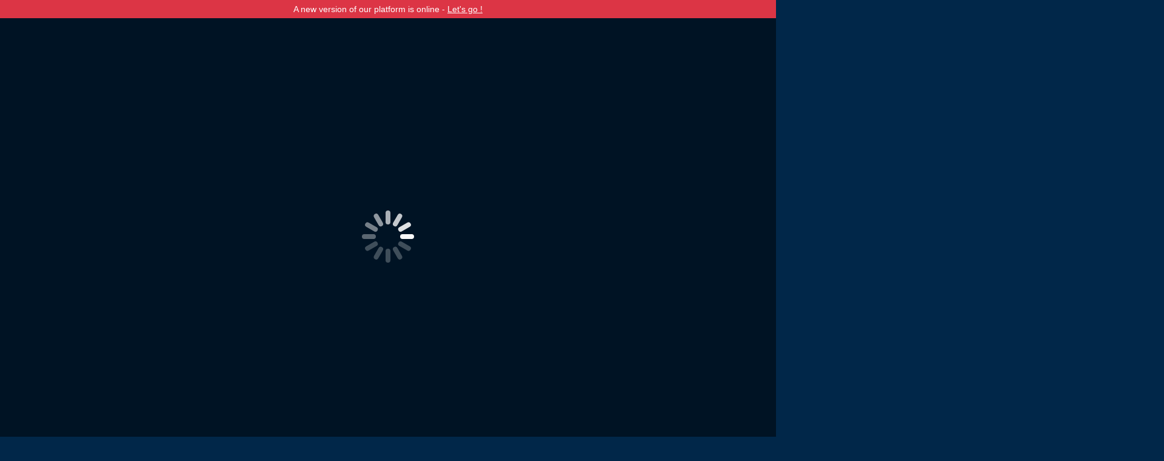

--- FILE ---
content_type: text/html; charset=utf-8
request_url: http://live2.dotvision.com/live?guid=502d1bc0-1be7-4300-9a65-71307d8aa223&lang=en&intro=false&favoris=9806
body_size: 2184
content:

<!DOCTYPE html>
<html xmlns="http://www.w3.org/1999/xhtml">
<head>
    <title>Oxfam Trailwalker 2019 - DotVision Motion</title>
    <link href="/favicon.ico" rel="shortcut icon" title="Oxfam Trailwalker 2019 - DotVision Motion"/>
    <meta http-equiv="Content-Type" content="text/html; charset=utf-8" />
    <meta name="Title" content="Oxfam Trailwalker 2019 - DotVision Motion"/>
    <meta name="copyright" content="© DotVision Motion"/>
    <meta name="Author" content="motion.dotvision.com"/>
    <meta name="description" lang="fr" content="Live GPS &amp; Motion Tracking"/>
    <meta name="description" lang="en" content="Live GPS &amp; Motion Tracking"/> 
    <meta name="keywords" content="mygeolive, dotvision, motion, live tracking, live event, sport portal,Oxfam Trailwalker 2019"/>
    <meta name="revisit-after" content="1 Day"/>
    <meta name="robots" content="index, follow, all"/>
    <meta name="viewport" content="width=device-width, initial-scale=1, maximum-scale=1" />
    <meta name="apple-mobile-web-app-capable" content="yes" />

    <meta property="fb:app_id"          content="330432510395870" /> 
    <meta property="og:url"             content="http://live2.dotvision.com/live?guid=502d1bc0-1be7-4300-9a65-71307d8aa223&amp;lang=en&amp;intro=false&amp;favoris=9806" /> 
    <meta property="og:type"            content="fitness.course" /> 
    <meta property="og:site_name"       content="DotVision Motion" />     
    <meta property="og:title"           content="Oxfam Trailwalker 2019 - DotVision Motion" />     
    <meta property="og:description"     content="Live GPS &amp; Motion Tracking" />
    <meta property="og:image"           content="https://mygeolive.blob.core.windows.net/clientbin/sessions/502d1bc01be743009a6571307d8aa223/Logo%252520TW%252520-%252520nouvelle%252520identit&#233;%2525202013_CMJN[1][1].jpg" />
    <meta property="og:image"           content="https://mygeolive.blob.core.windows.net/mygeolive/portal/dotvision-motion-fb.jpg" />
    <meta property="og:image"           content="https://mygeolive.blob.core.windows.net/mygeolive/portal/dotvision-motion-logo.png" />

    <!--script src="~/Scripts/src/Controls/leaflet/leaflet-include.js"></script-->
    <script src="//platform.linkedin.com/in.js" type="text/javascript"> lang: en_US</script>
    <script async src="//platform.twitter.com/widgets.js" charset="utf-8"></script>
    <script id="mglWidget" src="/Scripts/js/IOfThings.Widget.js"></script>

    <style type="text/css">
        html, body
        {
            /*background-color: #012749;*/
            font-family: sans-serif, Verdana, Geneva;
            margin: 0;
	        padding: 0;
            user-select: none;
            overflow: hidden;
        }
    </style>
</head>
<body>
    <div style="padding: 7px; font-size: 14px; background-color: #dc3545; margin-top: 0px; text-align:center; color:white;">
            <span>A new version of our platform is online - <a href="https://mymotion.dotvision.com/events" style="text-decoration: underline;">Let&#39;s go !</a></span>
    </div>
    <div id="mgl"></div>
    <script type="text/javascript">
    if (navigator.appName.indexOf("Internet Explorer") != -1) {
        var badBrowser = (navigator.appVersion.indexOf("MSIE 1") == -1);  //v10, 11, 12, etc. is fine
        if (badBrowser) {
            window.alert("This version of Internet Explorer is not supported! You must update your browser with the least version 10 or install an alternative browser.");
            history.go(-1);
        }
    }

    var widget = new IOfThings.Control.Widget('mgl', '1.1', false);
    if (widget.options.guid == null) window.location.href = "https://motion.dotvision.com/Events";
    if (widget.options.skin == 'dark') widget.options.skin = 'scripts/skin/mgl/skin.js';
    if (widget.options.skin == 'light') widget.options.skin = 'scripts/skin/mgl/light/skin.js';
    window.onresize = function () { widget.resize(); };

    widget.load();
    </script>

    <script>
        (function (i, s, o, g, r, a, m) {
            i['GoogleAnalyticsObject'] = r; i[r] = i[r] || function () {
                (i[r].q = i[r].q || []).push(arguments)
            }, i[r].l = 1 * new Date(); a = s.createElement(o),
                m = s.getElementsByTagName(o)[0]; a.async = 1; a.src = g; m.parentNode.insertBefore(a, m)
        })(window, document, 'script', '//www.google-analytics.com/analytics.js', 'ga');

        ga('create', 'UA-46899747-5', 'dotvision.com');
        ga('require', 'linkid', 'linkid.js');
        ga('require', 'displayfeatures');
        ga('send', 'pageview');
    </script>

</body>
</html>


--- FILE ---
content_type: text/css
request_url: http://live2.dotvision.com/Scripts/skin/mgl/css/control.header.css
body_size: 827
content:
.headerTitle {
    position:relative;
    float:left;
    height:50px;
    clear:both;
    font-family:sans-serif;
}

.headerTitle-picture {
    position:relative;
    background-color:#0c1e2e;
    top:-3px;
    left:-5px;
    border-width:0px 1px 1px 0px;
    border-color:#aaaaaa;
    border-style:solid;
    margin:4px;
    width: 88px;
    height: 88px;
    float:left;
    padding:5px;
    z-index:20000;
    cursor:pointer;
}

.headerTitle-button-edit
{
    background-image: url(../images/edit.png);
    background-origin:border-box;
    background-position:left;
    background-color: #cccccc;
    padding:5px 0px 0px 20px;
    border-width:0px 1px 1px 0px;
    border-color:#aaaaaa;
    border-style:solid;
    border-radius: 2px;
    -moz-border-radius: 2px;
	-webkit-border-radius: 2px;
    font:bold 11px sans-serif;
    white-space:nowrap;
    color: #0c1e2e;
    z-index:20001;
    width:62px;
    height:18px;
    left:6px;
    top:68px;
}

.headerTitle-container {
    position:absolute;
    background-color:#0c1e2e;
    left:100px;
    float:left;
    height: 70px;
    z-index:20000;
    cursor:pointer;
}

.headerTitle-name {
    position: relative;
    font-size: 135%;
    left: 5px;
    top: 5px;
    padding-top: 4px;
    height: 30px;
    cursor: pointer;
    color: inherit;
    overflow: hidden;
    text-overflow: ellipsis;
    word-break: break-all;
    white-space: nowrap;
}

.headerTitle-name:hover {
    color:#02b8fa;
}

.headerTitle-info {
    position:relative;
    font-size:12px;
    color:darkgray;
    left:5px;
    cursor:pointer;
}

.headerTitle-bookmark {
    position:relative;
    float:left;
    left:10px;
}

.headerTitle-bookmark-name {
    position:relative;
    font-size:140%;
    left:30px;
    padding-top:2px;
}

.headerTitle-button-back
{
    background-image: url(../images/timeline/next.png);
}

--- FILE ---
content_type: text/css
request_url: http://live2.dotvision.com/Scripts/skin/mgl/css/control.watcher.css
body_size: 668
content:
.watcher {
    position:absolute;
    top:120px;
    left:40px;
    width:360px;
    border-width:5px;
    border-style:solid;
    border-color:#0c1e2e;
    z-index:2000;
    user-select: none;
}

.watcher-header {
    background-color:#0c1e2e;
    height:0px;
    user-select: none;
    clear:both;
    border-width:0px 0px 0px 0px;
    border-color:darkgray;
    border-style:solid;
}

.watcher-items
{
    position:absolute;
    user-select: none;
    background-color:rgba(12,30,46,0.5);
    color:#fafafa;
    width:100%;
}

.watcher-item {
    color:#fafafa;
    position:relative;
    background-color:#0c1e2e;
    width:100%;
    border:0px;
    user-select: none;
    display: list-item;
}

.watch-button-top
{
    position:relative;
    top:0px;
    width: 100%;
    height: 20px;
    margin: -2px 0px 0px 0px;
    background-color:#30485d;
    background-image: url(../images/expand.png);
	border-radius: 4px;
    -moz-border-radius: 4px;
	-webkit-border-radius: 4px;
    z-index:2000000;
}

.watch-button-bottom
{
    position:relative;
    top:0px;
    width: 100%;
    height: 20px;
    margin: 2px 0px 0px 0px;
    background-color:#30485d;
    background-image: url(../images/collapse.png);
	border-radius: 4px;
    -moz-border-radius: 4px;
	-webkit-border-radius: 4px;
    z-index:2000000;
}

.watcher-backgroundMessage
{
    position: relative;
    text-align: center;
    vertical-align: central;
    color: rgba(250,250,250,0.4);
    font: 12px sans-serif;
    margin:0px 30px 0px 30px;
}


--- FILE ---
content_type: application/x-javascript
request_url: http://live2.dotvision.com/Scripts/lib/JSLinq/JSLinq.js
body_size: 1819
content:
//-----------------------------------------------------------------------
// Part of the LINQ to JavaScript (JSLINQ) v2.10 Project - http://jslinq.codeplex.com
// Copyright (C) 2009 Chris Pietschmann (http://pietschsoft.com). All rights reserved.
// This project is licensed under the Microsoft Reciprocal License (Ms-RL)
// This license can be found here: http://jslinq.codeplex.com/license
//-----------------------------------------------------------------------
(function() {
    JSLINQ = window.JSLINQ = function(dataItems) {
        return new JSLINQ.fn.init(dataItems);
    };
    JSLINQ.fn = JSLINQ.prototype = {
        init: function(dataItems) {
            this.items = dataItems;
        },

        // The current version of JSLINQ being used
        jslinq: "2.10",

        ToArray: function() { return this.items; },
        Where: function(clause) {
            var item;
            var newArray = new Array();

            // The clause was passed in as a Method that return a Boolean
            for (var index = 0; index < this.items.length; index++) {
                if (clause(this.items[index], index)) {
                    newArray[newArray.length] = this.items[index];
                }
            }
            return new JSLINQ(newArray);
        },
        Select: function(clause) {
            var item;
            var newArray = new Array();

            // The clause was passed in as a Method that returns a Value
            for (var i = 0; i < this.items.length; i++) {
                if (clause(this.items[i])) {
                    newArray[newArray.length] = clause(this.items[i]);
                }
            }
            return new JSLINQ(newArray);
        },
        OrderBy: function(clause) {
            var tempArray = new Array();
            for (var i = 0; i < this.items.length; i++) {
                tempArray[tempArray.length] = this.items[i];
            }
            return new JSLINQ(
            tempArray.sort(function(a, b) {
                var x = clause(a);
                var y = clause(b);
                return ((x < y) ? -1 : ((x > y) ? 1 : 0));
            })
        );
        },
        OrderByDescending: function(clause) {
            var tempArray = new Array();
            for (var i = 0; i < this.items.length; i++) {
                tempArray[tempArray.length] = this.items[i];
            }
            return new JSLINQ(
            tempArray.sort(function(a, b) {
                var x = clause(b);
                var y = clause(a);
                return ((x < y) ? -1 : ((x > y) ? 1 : 0));
            })
        );
        },
        SelectMany: function(clause) {
            var r = new Array();
            for (var i = 0; i < this.items.length; i++) {
                r = r.concat(clause(this.items[i]));
            }
            return new JSLINQ(r);
        },
        Count: function(clause) {
            if (clause == null)
                return this.items.length;
            else
                return this.Where(clause).items.length;
        },
        Distinct: function(clause) {
            var item;
            var dict = new Object();
            var retVal = new Array();
            for (var i = 0; i < this.items.length; i++) {
                item = clause(this.items[i]);
                // TODO - This doens't correctly compare Objects. Need to fix this
                if (dict[item] == null) {
                    dict[item] = true;
                    retVal[retVal.length] = item;
                }
            }
            dict = null;
            return new JSLINQ(retVal);
        },
        Any: function(clause) {
            for (var index = 0; index < this.items.length; index++) {
                if (clause(this.items[index], index)) { return true; }
            }
            return false;
        },
        All: function(clause) {
            for (var index = 0; index < this.items.length; index++) {
                if (!clause(this.items[index], index)) { return false; }
            }
            return true;
        },
        Reverse: function() {
            var retVal = new Array();
            for (var index = this.items.length - 1; index > -1; index--)
                retVal[retVal.length] = this.items[index];
            return new JSLINQ(retVal);
        },
        First: function(clause) {
            if (clause != null) {
                return this.Where(clause).First();
            }
            else {
                // If no clause was specified, then return the First element in the Array
                if (this.items.length > 0)
                    return this.items[0];
                else
                    return null;
            }
        },
        Last: function(clause) {
            if (clause != null) {
                return this.Where(clause).Last();
            }
            else {
                // If no clause was specified, then return the First element in the Array
                if (this.items.length > 0)
                    return this.items[this.items.length - 1];
                else
                    return null;
            }
        },
        ElementAt: function(index) {
            return this.items[index];
        },
        Concat: function(array) {
            var arr = array.items || array;
            return new JSLINQ(this.items.concat(arr));
        },
        Intersect: function(secondArray, clause) {
            var clauseMethod;
            if (clause != undefined) {
                clauseMethod = clause;
            } else {
                clauseMethod = function(item, index, item2, index2) { return item == item2; };
            }

            var sa = secondArray.items || secondArray;

            var result = new Array();
            for (var a = 0; a < this.items.length; a++) {
                for (var b = 0; b < sa.length; b++) {
                    if (clauseMethod(this.items[a], a, sa[b], b)) {
                        result[result.length] = this.items[a];
                    }
                }
            }
            return new JSLINQ(result);
        },
        DefaultIfEmpty: function(defaultValue) {
            if (this.items.length == 0) {
                return defaultValue;
            }
            return this;
        },
        ElementAtOrDefault: function(index, defaultValue) {
            if (index >= 0 && index < this.items.length) {
                return this.items[index];
            }
            return defaultValue;
        },
        FirstOrDefault: function(defaultValue) {
            return this.First() || defaultValue;
        },
        LastOrDefault: function(defaultValue) {
            return this.Last() || defaultValue;
        }
    };
    JSLINQ.fn.init.prototype = JSLINQ.fn;
})();

--- FILE ---
content_type: application/x-javascript
request_url: http://live2.dotvision.com/Scripts/js/IOfThings.Controls-min.js?v=2.0.7.0
body_size: 103122
content:
var IOfThings=IOfThings||{};IOfThings.Control=IOfThings.Control||{};IOfThings.Control.IControl=function(a){this.id=a};
IOfThings.Control.IControl.prototype={initialize:function(){},addFactory:function(){},removeFactory:function(){},resize:function(){},getTarget:function(a,b){var c=document.getElementById(a);b&&(c.className=b);return c},getStyle:function(a){for(i=0;i<document.styleSheets.length;i++){var b=document.styleSheets[i];if(null!=b&&(b=b.rules||b.cssRules,null!=b))for(var c=0;c<b.length;c++)if(b[c].selectorText==a)return b[c].style}return null},createLayer:function(a,b,c,d,e,f,g,h){b=document.createElement(b);
b.id=c;b.style.position="absolute";b.style.zIndex=(a.style.zIndex?parseInt(a.style.zIndex):0)+d;this.updateLayer(b,e,f,g||a.offsetWidth,h||a.offsetHeight);a.appendChild(b);return b},updateLayer:function(a,b,c,d,e){void 0!=b&&(a.left=b);void 0!=c&&(a.top=c);void 0!=d&&(a.width=d);void 0!=e&&(a.height=e);a.style.left=b+"px"||"auto";a.style.top=c+"px"||"auto";a.style.width=d+"px"||"auto";a.style.height=e+"px"||"auto"},addPropertyChangedListener:function(a,b){null==this._p_events&&(this._p_events=new IOfThings.VSpace.EventStack);
this._p_events.Bind(a,b);return this},removePropertyChangedListener:function(a,b){null!=this._p_events&&this._p_events.Unbind(a,b);return this},firePropertyChangedEvent:function(a){null!=this._p_events&&this._p_events.Trigger([this,a])}};
IOfThings.Control.Button=function(a,b,c,d){this.tag=document.createElement("div");this.tag.id=a;b&&(this.tag.title=b);c&&this.setClass(c);d&&(this.tag.innerHTML=d);this.isOverEnabled=!0;var e=this;this.tag.onmouseover=function(){e.isEnabled&&(e.tag.className=e.className+" Control-button Control-button-over")};this.tag.onmouseout=function(){e.isEnabled&&e.isOverEnabled&&(e.tag.className=e.className+" Control-button Control-button-out")};this.tag.onmouseup=function(a){e.click(a)};this.isEnabled=!0};
IOfThings.Control.Button.prototype={setClass:function(a){this.className=a;this.tag.className=this.className+" Control-button Control-button-out"},setEnabled:function(a){this.isEnabled=a;this.tag.className=a?this.className+" Control-button Control-button-out":this.className+" Control-button Control-button-disabled"},setOverEnabled:function(a){this.isOverEnabled=a;this.tag.className=a?this.className+" Control-button Control-button-out":this.className+" Control-button Control-button-over"},setVisible:function(a){this.setEnabled(this.isEnabled);
this.tag.style.visibility=a?"visible":"hidden";this.tag.style.display=a?"block":"none"},click:function(a){this.isEnabled&&this.fireClickEvent(a)},fireClickEvent:function(a){null!=this._events&&this._events.Trigger([this,a])},addClickEventListener:function(a,b){null==this._events&&(this._events=new IOfThings.VSpace.EventStack);this._events.Bind(a,b);return this},removeClickEventListener:function(a,b){null==this._events&&this._events.unbind(a,b);return this}};IOfThings.Control.TooltipInstance=null;
IOfThings.Control.TooltipWindow=function(a,b,c){IOfThings.Control.IControl.call(this,a);this.style=this.getStyle(".Control-tooltip-window");this.content=b;this.options=c||{};this.options.margin||(this.options.margin=5);this.tooltipPosition=this.options.position||"bottom";this.initialize()};IOfThings.Control.TooltipWindow.Extends(IOfThings.Control.IControl);
IOfThings.Control.TooltipWindow.prototype.initialize=function(){IOfThings.Control.TooltipWindow.base.initialize.call(this);this.target=document.createElement("div");this.target.id=this.id+"-window";this.target.style.position="absolute";this.content.width&&(this.options.width=this.content.width);this.content.height&&(this.options.height=this.content.height);this.target.width=this.options.width+2*this.options.margin;this.target.style.width=this.target.width+"px";this.target.height=this.options.height+
2*this.options.margin+5;this.target.style.height=this.target.height+"px";var a=this.style.zIndex?parseInt(this.style.zIndex)+1:1;this.backgroundlayer=this.createLayer(this.target,"canvas",this.target.id+"-background",a,0,0,this.target.width,this.target.height);this.containerlayer=this.createLayer(this.target,"div",this.target.id+"-container",a,this.options.margin,"bottom"==this.tooltipPosition?this.options.margin:0,this.options.width,this.options.height);this.containerlayer.appendChild(this.content)};
IOfThings.Control.TooltipWindow.prototype.show=function(a,b,c){null!=IOfThings.Control.TooltipInstance&&IOfThings.Control.TooltipInstance.hide();var d=this;this.parent=a;this.draw(b,c);this.parent.appendChild(this.target);IOfThings.Control.TooltipInstance=this;if(-1!=this.options.delay)var e=window.setTimeout(function(){d.hide();window.clearTimeout(e)},this.options.delay||5E3,this)};
IOfThings.Control.TooltipWindow.prototype.hide=function(){this.parent==this.target.parentNode&&(this.parent.removeChild(this.target),IOfThings.Control.TooltipInstance==this&&(IOfThings.Control.TooltipInstance=null))};
IOfThings.Control.TooltipWindow.prototype.draw=function(a,b){b+this.target.height>this.parent.offsetHeight&&(this.tooltipPosition="top");this.tooltipAnchor=a+this.target.width>this.parent.width?a+this.target.width-this.parent.width:this.target.width/2;this.target.style.left=a-this.tooltipAnchor+"px";this.target.style.top=b-this.backgroundlayer.height+"px";var c=this.backgroundlayer.getContext("2d");c.clearRect(0,0,this.backgroundlayer.width,this.backgroundlayer.height);c.strokeStyle=this.style.borderColor;
c.fillStyle=this.style.backgroundColor;c.beginPath();c.lineWidth=5;switch(this.tooltipPosition){case "bottom":this.target.style.top=b+"px";c.moveTo(5,10);c.lineTo(this.tooltipAnchor-10,10);c.lineTo(this.tooltipAnchor,5);c.lineTo(this.tooltipAnchor+10,10);c.lineTo(this.backgroundlayer.width-5,10);c.lineTo(this.backgroundlayer.width-5,this.backgroundlayer.height-5);c.lineTo(5,this.backgroundlayer.height-5);c.lineTo(5,10);break;case "top":this.target.style.top=b-this.backgroundlayer.height-26-5+"px",
c.moveTo(5,5),c.lineTo(this.backgroundlayer.width-5,5),c.lineTo(this.backgroundlayer.width-5,this.backgroundlayer.height-10),c.lineTo(this.tooltipAnchor+10,this.backgroundlayer.height-10),c.lineTo(this.tooltipAnchor,this.backgroundlayer.height-5),c.lineTo(this.tooltipAnchor-10,this.backgroundlayer.height-10),c.lineTo(5,this.backgroundlayer.height-10),c.lineTo(5,5)}c.lineJoin="round";c.closePath();c.stroke();c.fill();c.restore()};
IOfThings.Control.PopupWindow=function(a,b){IOfThings.Control.IControl.call(this,"popupWindow");this.style=this.getStyle(".Control-popup-window");this.headerHeight=18;this.footerHeight=30;this.content=a;this.options=b||{};this.options.modals||(this.options.modals={buttons:[{title:"OK"}]});this.initialize()};IOfThings.Control.PopupWindow.Extends(IOfThings.Control.IControl);
IOfThings.Control.PopupWindow.prototype.initialize=function(){IOfThings.Control.PopupWindow.base.initialize.call(this);this.target=document.createElement("div");this.target.id=this.content.id+"-window";this.target.className="Control-popup-window";this.target.width=this.options.width;this.target.style.width=this.target.width+"px";this.target.height=this.options.height+this.headerHeight+this.footerHeight;this.target.style.height=this.target.height+"px";var a=this.style.zIndex?parseInt(this.style.zIndex)+
1:1;this.headerlayer=this.createLayer(this.target,"div",this.target.id+"-header",a,0,0,this.options.width,this.headerHeight);this.headerlayer.className="Control-popup-window-header";var b=document.createElement("div");b.className="Control-popup-window-title";b.innerHTML=this.options.title;this.headerlayer.appendChild(b);b=widget.resource.getString("iofthings.control.popup.window.close.tooltip")||"Close";this.closeButton=new IOfThings.Control.Button(this.target.id+"-closeButton",b,"Control-popup-window-button-close");
this.closeButton.tag.style.left=this.options.width-20+"px";this.closeButton.tag.style.top="2px";this.closeButton.tag.style.zIndex=a+1;this.headerlayer.appendChild(this.closeButton.tag);this.closeButton.addClickEventListener(function(){this.fireModalButtonClickEvent("CANCEL");widget.hideWindow(this)},this);this.containerlayer=this.createLayer(this.target,"div",this.target.id+"-container",a,0,this.headerHeight,this.options.width,this.options.height);this.footerlayer=this.createLayer(this.target,"div",
this.target.id+"-footer",a,0,this.options.height+this.headerHeight,this.options.width,this.footerHeight);this.footerlayer.className="Control-popup-window-footer";for(a=0;a<this.options.modals.buttons.length;a++){var b=this.options.modals.buttons[a],c=widget.resource.getString(("iofthings.control.popup.window.button."+b.title+".txt").toLowerCase())||b.title;this.modalButton=new IOfThings.Control.Button(this.target.id+"-"+b.title+"Button","","Control-popup-window-button-modal",c);b.width&&(this.modalButton.tag.style.width=
b.width+"px");this.modalButton.type=b;this.footerlayer.appendChild(this.modalButton.tag);this.modalButton.addClickEventListener(this.onModalButtonClick,this)}this.containerlayer.appendChild(this.content)};IOfThings.Control.PopupWindow.prototype.onModalButtonClick=function(a){this.fireModalButtonClickEvent(a.type.title)};IOfThings.Control.PopupWindow.prototype.fireModalButtonClickEvent=function(a){null!=this._events&&this._events.Trigger([this,a])};
IOfThings.Control.PopupWindow.prototype.addModalButtonClickEventListener=function(a,b){null==this._events&&(this._events=new IOfThings.VSpace.EventStack);this._events.Bind(a,b);return this};IOfThings.Control.PopupWindow.prototype.removeModalButtonClickEventListener=function(a,b){null==this._events&&this._events.unbind(a,b);return this};
IOfThings.Control.PopupMenu=function(a,b,c,d,e){IOfThings.Control.IControl.call(this,"popupMenu");this.style=this.getStyle(".Control-popup-button");this.content=a;this.control=b;this.tooltip=d||"";this.inline=e||!1;this.controlPosition=c||"bottomRight";this.initialize()};IOfThings.Control.PopupMenu.Extends(IOfThings.Control.IControl);
IOfThings.Control.PopupMenu.prototype.initialize=function(){IOfThings.Control.PopupMenu.base.initialize.call(this);this.target=document.createElement("div");this.target.className="Control-popup-button";this.content.title=this.tooltip;var a=this.style.zIndex?parseInt(this.style.zIndex)+1:1,b=document.createElement("div");b.className="Control-popup-button-content";this.content.style.zIndex=a+1;this.content.style.cssFloat="left";this.content.style.styleFloat="left";b.appendChild(this.content);this.chooserImage=
document.createElement("img");switch(this.controlPosition){case "topLeft":this.chooserImage.src=widget.skin.rootPath+"/images/chooser-arrow-up.png";break;case "topRight":this.chooserImage.src=widget.skin.rootPath+"/images/chooser-arrow-up.png";break;case "bottomLeft":this.chooserImage.src=widget.skin.rootPath+"/images/chooser-arrow-down.png";break;case "bottomRight":this.chooserImage.src=widget.skin.rootPath+"/images/chooser-arrow-down.png"}this.chooserImage.style.zIndex=a+1;this.chooserImage.className=
"Control-popup-button-arrow";b.appendChild(this.chooserImage);this.target.appendChild(b);var c=this;this.target.onmouseover=function(){var a=widget.popupMenu;if(null==a||a!=c)c.chooserImage.style.visibility="visible",this.className="Control-popup-button-hover"};this.target.onmouseout=function(){var a=widget.popupMenu;if(null==a||a!=c)c.chooserImage.style.visibility="hidden",this.className="Control-popup-button"};this.target.onclick=function(a){var b=widget.popupMenu;b==c?c.close():(null!=b&&b.close(),
c.open());IOfThings.Event.preventDefault(a);IOfThings.Event.stopPropagation(a)};this.inline&&this.target.appendChild(this.control.target)};
IOfThings.Control.PopupMenu.prototype.open=function(){this.chooserImage.style.visibility="visible";this.inline||this.target.appendChild(this.control.target);switch(this.controlPosition){case "topLeft":this.target.className="Control-popup-button-top-selected";this.control.open(this.target.offsetWidth-this.control.target.offsetWidth,-this.control.target.offsetHeight);break;case "topRight":this.target.className="Control-popup-button-top-selected";this.control.open(0,-this.control.target.offsetHeight);
break;case "bottomLeft":this.target.className="Control-popup-button-bottom-selected";this.control.open(this.target.offsetWidth-this.control.target.offsetWidth,this.target.offsetHeight);break;case "bottomRight":this.target.className="Control-popup-button-bottom-selected",this.control.open(0,this.target.offsetHeight)}widget.popupMenu=this};
IOfThings.Control.PopupMenu.prototype.close=function(){this.chooserImage.style.visibility="hidden";this.target.className="Control-popup-button";this.control.close();this.inline||this.target.removeChild(this.control.target);widget.popupMenu=null};
IOfThings.Control.ListPicker=function(a,b,c){IOfThings.Control.IControl.call(this,"listPicker");this.style=this.getStyle(".Control-listPicker");this.style.item=this.getStyle(".Control-listPicker-item");this._stack=new IOfThings.Collections.ListenerStack;this.values=a;this.options=c||{};this.isSelectionModeEnabled=void 0!=this.options.isSelectionModeEnabled?this.options.isSelectionModeEnabled:!0;this.selectedIndex=b||0;this.initialize()};IOfThings.Control.ListPicker.Extends(IOfThings.Control.IControl);
IOfThings.Control.ListPicker.prototype.initialize=function(){IOfThings.Control.ColorPicker.base.initialize.call(this);this.target=document.createElement("div");this.target.className="Control-listPicker";this.options.width&&(this.target.style.width=this.options.width+"px");this.style.zIndex&&parseInt(this.style.zIndex);for(var a=this.style.item.height?parseInt(this.style.item.height.substring(0,this.style.item.height.length-2)):20,b=this.style.item.marginTop?parseInt(this.style.item.marginTop.substring(0,
this.style.item.marginTop.length-2)):1,c=this.style.item.marginBottom?parseInt(this.style.item.marginBottom.substring(0,this.style.item.marginBottom.length-2)):1,d=this,e=0;e<this.values.length;e++){if("SEPARATOR"==this.values[e].name){var f=document.createElement("div");f.className="Control-listPicker-separator";this.options.width&&(f.style.width=this.options.width-14+"px")}else f=document.createElement("div"),f.index=e,f.className="Control-listPicker-item",this.options.width&&(f.style.width=this.options.width-
24+"px"),this.values[e].disabled?(f.disabled=!0,f.className+=" Control-listPicker-item-disabled"):this.selectedIndex==e&&(f.className+=" Control-listPicker-item-selected",f.isSelected=!0),f.innerHTML=this.values[e].title||this.values[e].name,f.onmouseover=function(a){this.disabled||(this.className="Control-listPicker-item Control-listPicker-item-hover",this.isSelected&&(this.className+=" Control-listPicker-item-selected"));IOfThings.Event.stopPropagation(a)},f.onmouseout=function(){this.disabled||
(this.className="Control-listPicker-item",this.isSelected&&(this.className+=" Control-listPicker-item-selected"))},f.onclick=function(a){if(!this.disabled&&d.selectedIndex!=this.index){var b=d.target.children[d.selectedIndex];b&&(b.className="Control-listPicker-item",b.isSelected=!1);d.isSelectionModeEnabled&&(d.selectedIndex=this.index,this.className+=" Control-listPicker-item-selected",this.isSelected=!0);d._stack.FireEvent([d,d.values[this.index]])}IOfThings.Event.preventDefault(a);IOfThings.Event.stopPropagation(a)};
this.target.appendChild(f)}this.target.style.height=(a+b+c)*this.values.length;this.close()};IOfThings.Control.ListPicker.prototype.open=function(a,b){this.target.style.left=a+"px";this.target.style.top=b+"px";this.target.style.visibility="visible";this.isVisible=!0};IOfThings.Control.ListPicker.prototype.close=function(){this.target.style.visibility="hidden";this.isVisible=!1};IOfThings.Control.ListPicker.prototype.AddValueSelectedListener=function(a,b){this._stack.AddListener(a,b)};
IOfThings.Control.ListPicker.prototype.RemoveValueSelectedListener=function(a,b){this._stack.RemoveListener(a,b)};
IOfThings.Control.ColorPicker=function(){IOfThings.Control.IControl.call(this,"colorPicker");this.style=this.getStyle(".Control-colorPicker");this.style.cell=this.getStyle(".Control-colorPicker-cell");this.options={defaultColor:"#FFF",columns:16,insert:"after",colors:"990033 ff3366 cc0033 ff0033 ff9999 cc3366 ffccff cc6699 993366 660033 cc3399 ff99cc ff66cc ff99ff ff6699 cc0066 ff0066 ff3399 ff0099 ff33cc ff00cc ff66ff ff33ff ff00ff cc0099 990066 cc66cc cc33cc cc99ff cc66ff cc33ff 993399 cc00cc cc00ff 9900cc 990099 cc99cc 996699 663366 660099 9933cc 660066 9900ff 9933ff 9966cc 330033 663399 6633cc 6600cc 9966ff 330066 6600ff 6633ff ccccff 9999ff 9999cc 6666cc 6666ff 666699 333366 333399 330099 3300cc 3300ff 3333ff 3333cc 0066ff 0033ff 3366ff 3366cc 000066 000033 0000ff 000099 0033cc 0000cc 336699 0066cc 99ccff 6699ff 003366 6699cc 006699 3399cc 0099cc 66ccff 3399ff 003399 0099ff 33ccff 00ccff 99ffff 66ffff 33ffff 00ffff 00cccc 009999 669999 99cccc ccffff 33cccc 66cccc 339999 336666 006666 003333 00ffcc 33ffcc 33cc99 00cc99 66ffcc 99ffcc 00ff99 339966 006633 336633 669966 66cc66 99ff99 66ff66 339933 99cc99 66ff99 33ff99 33cc66 00cc66 66cc99 009966 009933 33ff66 00ff66 ccffcc ccff99 99ff66 99ff33 00ff33 33ff33 00cc33 33cc33 66ff33 00ff00 66cc33 006600 003300 009900 33ff00 66ff00 99ff00 66cc00 00cc00 33cc00 339900 99cc66 669933 99cc33 336600 669900 99cc00 ccff66 ccff33 ccff00 999900 cccc00 cccc33 333300 666600 999933 cccc66 666633 999966 cccc99 ffffcc ffff99 ffff66 ffff33 ffff00 ffcc00 ffcc66 ffcc33 cc9933 996600 cc9900 ff9900 cc6600 993300 cc6633 663300 ff9966 ff6633 ff9933 ff6600 cc3300 996633 330000 663333 996666 cc9999 993333 cc6666 ffcccc ff3333 cc3333 ff6666 660000 990000 cc0000 ff0000 ff3300 cc9966 ffcc99 ffffff cccccc 999999 666666 333333 000000 000000 000000 000000 000000 000000 000000 000000 000000".split(" ")};this.options.cellWidth=
this.style.cell.width?parseInt(this.style.cell.width.substring(0,this.style.cell.width.length-2)):10;this.options.cellHeight=this.style.cell.height?parseInt(this.style.cell.height.substring(0,this.style.cell.height.length-2)):10;this.options.cellMargin=this.style.cell.margin?parseInt(this.style.cell.margin.substring(0,this.style.cell.margin.length-2)):1;this._stack=new IOfThings.Collections.ListenerStack;this.initialize()};IOfThings.Control.ColorPicker.Extends(IOfThings.Control.IControl);
IOfThings.Control.ColorPicker.prototype.initialize=function(){IOfThings.Control.ColorPicker.base.initialize.call(this);this.target=document.createElement("div");this.target.className="Control-colorPicker";var a=this.style.zIndex?parseInt(this.style.zIndex)+1:1,b=this.options.columns*(this.options.cellWidth+2*this.options.cellMargin),c=Math.ceil(this.options.colors.length/this.options.columns)*(this.options.cellHeight+2*this.options.cellMargin),d=((this.style.height?parseInt(this.style.height.substring(0,
this.style.height.length-2)):c)-c)/2,e=((this.style.width?parseInt(this.style.width.substring(0,this.style.width.length-2)):b)-b)/2;this.containerlayer=this.createLayer(this.target,"div",this.target.id+"-container",a,d,e,b,c);for(var f=this,a=0;a<this.options.colors.length;a++)b=this.options.colors[a],c=document.createElement("div"),c.id=this.target.id+"-cell-"+b,c.className="Control-colorPicker-cell",c.style.backgroundColor="#"+b,c.color=b,c.onclick=function(a){f._stack.FireEvent([f,this.color]);
IOfThings.Event.preventDefault(a);IOfThings.Event.stopPropagation(a)},this.containerlayer.appendChild(c);this.close()};IOfThings.Control.ColorPicker.prototype.open=function(a,b){this.target.style.left=a+"px";this.target.style.top=b+"px";this.target.style.visibility="visible";this.isVisible=!0};IOfThings.Control.ColorPicker.prototype.close=function(){this.target.style.visibility="hidden";this.isVisible=!1};
IOfThings.Control.ColorPicker.prototype.AddValueSelectedListener=function(a,b){this._stack.AddListener(a,b)};IOfThings.Control.ColorPicker.prototype.RemoveValueSelectedListener=function(a,b){this._stack.RemoveListener(a,b)};IOfThings.Control.AudioControl=function(a){IOfThings.Control.IControl.call(this,"audio");this.style=this.getStyle(".Control-audio");this.options=a;this.options.contentWidth||(this.options.contentWidth=180);this.options.contentHeight||(this.options.contentHeight=60);this.initialize()};
IOfThings.Control.AudioControl.Extends(IOfThings.Control.IControl);
IOfThings.Control.AudioControl.prototype.initialize=function(){IOfThings.Control.ColorPicker.base.initialize.call(this);this.target=document.createElement("div");this.target.className="Control-audio";this.options.margin={left:this.target.style.paddingLeft?parseInt(this.target.style.paddingLeft.substring(0,this.target.style.paddingLeft.length-2)):0,right:this.target.style.paddingRight?parseInt(this.target.style.paddingRight.substring(0,this.target.style.paddingRight.length-2)):0,top:this.target.style.paddingTop?
parseInt(this.target.style.paddingTop.substring(0,this.target.style.paddingTop.length-2)):0,bottom:this.target.style.paddingBottom?parseInt(this.target.style.paddingBottom.substring(0,this.target.style.paddingBottom.length-2)):0};this.target.style.width=this.options.contentWidth+this.options.margin.left+this.options.margin.right+"px";this.target.style.height=this.options.contentHeight+this.options.margin.top+this.options.margin.bottom+"px";var a=this.options.content,a=a.replace(/{TITLE}/g,this.options.title),
a=a.replace(/{SOURCE}/g,this.options.source);this.target.innerHTML=a;this.close();var b=this,c=window.setTimeout(function(){var a=document.createElement("div");a.innerHTML=widget.resource.getString("iofthings.control.audio.message")||"Start the live audio here";a.className="tooltip-message";a.width=180;a.height=30;widget.showTooltip("audio_tooltip",a,b.target.parentNode.parentNode.parentNode.parentNode.offsetLeft+15,b.target.parentNode.parentNode.parentNode.offsetTop+100,{position:"top"});window.setTimeout(c)},
5E3)};IOfThings.Control.AudioControl.prototype.open=function(a,b){this.target.style.left=a+"px";this.target.style.top=b+"px";this.target.style.visibility="visible";this.isVisible=!0};IOfThings.Control.AudioControl.prototype.close=function(){this.target.style.visibility="hidden";this.isVisible=!1};
IOfThings.Control.Loader=function(a){this.target=document.getElementById(a);this.options={lines:12,length:15,width:8,radius:20,corners:1,rotate:0,direction:1,color:"#fff",background:"rgba(0,0,0,0.5)",speed:1,trail:60,shadow:!1,hwaccel:!0,className:"spinner",zIndex:2E9,top:"auto",left:"auto"};this.spinner=new Spinner(this.options)};
IOfThings.Control.Loader.prototype={show:function(){this.spinner.spin(this.target);this.target.style.visibility="visible";this.target.style.backgroundColor=this.options.background;this.target.style.zIndex=this.options.zIndex},hide:function(){this.target.style.visibility="hidden";this.target.style.backgroundColor="transparent";this.target.style.zIndex=0;this.spinner.stop()},resize:function(){this.spinner.resize(this.target)}};
window.requestAnimFrame=function(){return window.requestAnimationFrame||window.webkitRequestAnimationFrame||window.mozRequestAnimationFrame||window.oRequestAnimationFrame||window.msRequestAnimationFrame||function(a){window.setTimeout(a,1E3/60)}}();IOfThings=IOfThings||{};IOfThings.Control=IOfThings.Control||{};IOfThings.Control.Resources=IOfThings.Control.Resources||{};
IOfThings.Control.Resources.regionCodes={AFG:"AF",RSA:"ZA",ALB:"AL",ALG:"DZ",GER:"DE",AND:"AD",ANG:"AO",AI:"AI",AQ:"AQ",ANT:"AG",AHO:"AN",KSA:"SA",ARG:"AR",ARM:"AM",ARU:"AW",AUS:"AU",AUT:"AT",AZE:"AZ",BAH:"BS",BRN:"BH",BAN:"BD",BAR:"BB",BLR:"BY",BEL:"BE",BIZ:"BZ",BEN:"BJ",BER:"BM",BHU:"BT",MYA:"MM",BOL:"BO",BIH:"BA",BOT:"BW",BRA:"BR",BRU:"BN",BUL:"BG",BUR:"BF",BDI:"BI",CAM:"KH",CMR:"CM",CAN:"CA",CAT:"CT",CPV:"CV",CAY:"KY",CAF:"CF",CHI:"CL",CHN:"CN",CYP:"CY",COL:"CO",COM:"KM",COD:"CG",PRK:"KP",KOR:"KR",
CRC:"CR",CIV:"CI",CRO:"HR",CUB:"CU",DEN:"DK",UM:"UM",DJI:"DJ",DMA:"DM",EGY:"EG",ESA:"SV",UAE:"AE",ECU:"EC",ERI:"ER",ESP:"ES",EST:"EE",USA:"US",ETH:"ET",TCH:"CS",URS:"SU",YUG:"YU",FRO:"FO",FIJ:"FJ",FIN:"FI",FRA:"FR",GAB:"GA",GAM:"GM",GEO:"GE",GS:"GS",GHA:"GH",GI:"GI",GBR:"GB",GRE:"GR",GRN:"GD",GL:"GL",GP:"GP",GUM:"GU",GUA:"GT",GUI:"GN",GBS:"GW",GEQ:"GQ",GUY:"GY",GY:"GF",HI:"HI",HAI:"HT",HON:"HN",HKG:"HK",HUN:"HU",BV:"BV",CX:"CX",MAU:"MU",CC:"CC",COK:"CK",HM:"HM",MP:"MP",MHL:"MH",SJ:"SJ",TCH:"TC",IVB:"VG",
VIR:"VI",IND:"IN",INA:"ID",IRQ:"IQ",IRI:"IR",IRL:"IE",ISL:"IS",ISR:"IL",ITA:"IT",JAM:"JM",JPN:"JP",JOR:"JO",KAZ:"KZ",KEN:"KE",KGZ:"KG",KIR:"KI",KUW:"KW",LAO:"LA",LES:"LS",LAT:"LV",LIB:"LB",LBR:"LR",LBA:"LY",LIE:"LI",LTU:"LT",LUX:"LU",MAC:"MO",MAD:"MG",MAS:"MY",MAW:"MW",MDV:"MV",MLI:"ML",FK:"FK",MLT:"MT",MAR:"MA",MQ:"MQ",MTN:"MR",YT:"YT",MEX:"MX",FSM:"FM",MDA:"MD",MON:"MC",MGL:"MN",MSR:"MS",MOZ:"MZ",NAM:"NA",NRU:"NR",NEP:"NP",NCA:"NI",NIG:"NE",NGR:"NG",NU:"NU",NF:"NF",NOR:"NO",NC:"NC",NZL:"NZ",OMA:"OM",
UGA:"UG",UZB:"UZ",PAK:"PK",PLW:"PW",PAN:"PA",PNG:"PG",PAR:"PY",NED:"NL",PER:"PE",PHI:"PH",PN:"PN",POL:"PL",PF:"PF",PUR:"PR",POR:"PT",QAT:"QA",MKD:"MK",DOM:"DO",SVK:"SK",CZE:"CZ",RE:"RE",ROU:"RO",GBR:"UK",RUS:"RU",RWA:"RW",EH:"EH",SMR:"SM",PM:"PM",SKN:"KN",SH:"SH",LCA:"LC",ST:"ST",VIN:"VC",SOL:"SB",SAM:"WS",ASA:"AS",SEN:"SN",SEY:"SC",SLE:"SL",SIN:"SG",SLO:"SI",SOM:"SO",SUD:"SD",SRI:"LK",SWE:"SE",SUI:"CH",SUR:"SR",SWZ:"SZ",SYR:"SY",TJK:"TJ",TW:"TW",TAN:"TZ",CHA:"TD",IO:"IO",TF:"TF",PLE:"PS",THA:"TH",
TLS:"TP",TOG:"TG",TK:"TK",TGA:"TO",TRI:"TT",TUN:"TN",TKM:"TM",TUR:"TR",TUV:"TV",UKR:"UA",EU:"EU",URU:"UY",VAN:"VU",VA:"VA",VEN:"VE",VIE:"VN",WF:"WF",YEM:"YE",ZAI:"ZR",ZAM:"ZM",ZIM:"ZW",NT:"NT",ZZ:"ZZ"};
IOfThings.Control.Resources.regionNames={AD:"Andorre",AE:"\u00c9mirats arabes unis",AF:"Afghanistan",AG:"Antigua et Barbuda",AI:"Anguilla",AL:"Albanie",AM:"Arm\u00e9nie",AN:"Antilles Netherland",AO:"Angola.png",AR:"Argentine",AS:"Samoa.png",AT:"Autriche",AU:"Australie",AW:"Aruba",AZ:"Azerba\u00efdjan",BA:"Bosnie-Herz\u00e9govine",BB:"Barbade",BE:"Belgique",BF:"Burkina Faso",BG:"Bulgarie",BH:"Bahre\u00efn",BI:"Burundi",BJ:"Benin",BL:"Saint Barth\u00e9lemy",BM:"Bermuda",BN:"Brunei",BO:"Bolivie",BR:"Br\u00e9sil",
BS:"Bahamas",BT:"Bhutan",BW:"Botswana",BY:"B\u00e9larus",BZ:"Belize",CA:"Canada",CD:"Congo DR.png",CF:"Afrique Centrale",CG:"Congo",CH:"Suisse",CI:"Cote d'Ivoire",CK:"Cook  (\u00eele de)",CL:"Chili",CM:"Cameroon",CN:"Chine",CO:"Colombie",CR:"Costa Rica",CS:"Serbia Montenegro",CT:"Catalan",CU:"Cuba",CV:"Cap Vert",CY:"Chypre",CZ:"R\u00e9publique tch\u00e8que",DE:"Allemagne",DJ:"Djibouti",DK:"Danemark",DM:"Dominica",DO:"R\u00e9publique dominicaine",DZ:"Alg\u00e9rie",EC:"\u00c9quateur",EE:"Estonie",EG:"\u00c9gypte",
ES:"Espagne",ET:"Ethiopie",FI:"Finlande",FJ:"Fiji",FK:"Falkland (\u00eeles)",FM:"Micronesie",FO:"F\u00e9ro\u00e9 (\u00eeles)",FR:"France",GA:"Gabon",GB:"Royaume-Uni",GE:"G\u00e9orgie",GG:"Guernsey",GH:"Ghana",GI:"Gibraltar",GL:"Greenland",GM:"Gambia",GN:"Guinea",GP:"Guadeloupe",GQ:"Guin\u00e9e \u00e9quatoriale",GR:"Gr\u00e8ce",GS:"Georgie du Sud",GT:"Guatemala",GU:"Guam",GW:"Guinea bissau",GY:"Guyane",HI:"Hawaii",HK:"Hong Kong",HN:"Honduras",HR:"Croatie",HT:"Haiti",HU:"Hongrie",ID:"Indon\u00e9sie",
IE:"Irlande",IL:"Isra\u00ebl",IM:"Isle of man",IN:"Inde",IO:"BIOT ",IQ:"Irak",IR:"Iran",IS:"Islande",IT:"Italie",JE:"Jersey",JM:"Jama\u00efque",JO:"Jordanie",JP:"Japon",KE:"Kenya",KG:"Kirghizstan",KH:"Cambodia",KI:"Kiribati",KM:"Comores",KN:"Saint kitts and nevis",KP:"Cor\u00e9e du Nord",KR:"Cor\u00e9e du Sud",KW:"Kowe\u00eft",KY:"Cayman (\u00eele)",KZ:"Kazakhstan",LA:"Laos",LB:"Liban",LC:"Sainte lucie",LI:"Liechtenstein",LK:"Sri Lanka",LR:"Liberia",LS:"Lesotho",LT:"Lituanie",LU:"Luxembourg",LV:"Lettonie",
LY:"Libye",MA:"Maroc",MC:"Monaco",MD:"Moldova",MF:"Saint Martin",MG:"Madagascar",MH:"Marshall (\u00eeles)",MK:"Macedonia",ML:"Mali",MN:"Mongolie",MO:"Macao",MP:"Mariannes du Nord",MQ:"Martinique",MR:"Mauretania",MS:"Montserrat",MT:"Malte",MU:"Iles Maurices",MV:"Maldives",MW:"Malawi",MX:"Mexique",MY:"Malaisie",MZ:"Mozambique",NA:"Namibie",NC:"New Caledonia",NE:"Niger",NF:"Norfolk (\u00eele)",NG:"Nigeria",NI:"Nicaragua",NL:"Pays-Bas",NO:"Norv\u00e8ge",NP:"Nepal",NR:"Nauru",NU:"Niue",NT:"Neutral",NZ:"Nouvelle-Z\u00e9lande",
OM:"Oman",PA:"Panama",PE:"P\u00e9rou",PF:"Polynesie FR",PG:"Papua new guinea",PH:"Philippines",PK:"Pakistan",PL:"Pologne",PM:"St pierre et miquelon",PN:"Pitcairn (\u00eele)",PR:"Porto Rico",PT:"Portugal",PW:"Palau",PY:"Paraguay",QA:"Qatar",RO:"Roumanie",RU:"Russie",RW:"Rwanda",SA:"Arabie saoudite",SB:"Solomon (\u00eeles)",SC:"Seychelles",SD:"Sudan",SE:"Su\u00e8de",SG:"Singapour",SH:"St h\u00e9l\u00e8ne",SI:"Slov\u00e9nie",SK:"Slovaquie",SL:"Sierra leone",SM:"San marino",SN:"Senegal",SO:"Somalie",
SR:"Suriname",ST:"Sao tome and principe",SU:"Suisse",SV:"Salvador",SY:"Syrie",SZ:"Swaziland",TC:"Turks and caicos (\u00eeles)",TD:"Chad",TG:"Togo",TH:"Tha\u00eflande",TJ:"Tajikistan",TM:"Turkmenistan",TN:"Tunisie",TO:"Tonga",TR:"Turquie",TT:"Trinit\u00e9-et-Tobago",TV:"Tuvalu",TW:"Ta\u00efwan",TZ:"Tanzania",UA:"Ukraine",UG:"Uganda",UK:"Great britain",US:"\u00c9tats-Unis",UY:"Uruguay",UZ:"Ouzb\u00e9kistan",VA:"Vatican",VC:"St vincent et les grenadines",VE:"Venezuela",VI:"\u00eeles Vierges",VN:"Vietnam",
VU:"Vanuatu",VG:"\u00celes vierges britaniques",WF:"Wallis and futuna",WS:"Samoa.png",YE:"Y\u00e9men",ZA:"Afrique du Sud",ZM:"Zambia",ZW:"Zimbabwe",ZZ:"World"};
IOfThings.Control.Resources.regionFlags={AD:"/images/flags/flag_andorra.png",AE:"/images/flags/flag_united_arab_emirates.png",AF:"/images/flags/flag_afghanistan.png",AG:"/images/flags/flag_antigua_and_barbuda.png",AI:"/images/flags/flag_anguilla.png",AL:"/images/flags/flag_albania.png",AM:"/images/flags/flag_armenia.png",AN:"/images/flags/flag_netherlands_antilles.png",AO:"/images/flags/flag_angola.png",AR:"/images/flags/flag_argentina.png",AS:"/images/flags/flag_american_samoa.png",AT:"/images/flags/flag_austria.png",
AU:"/images/flags/flag_australia.png",AW:"/images/flags/flag_aruba.png",AZ:"/images/flags/flag_azerbaijan.png",BA:"/images/flags/flag_bosnia_and_herzegovina.png",BB:"/images/flags/flag_barbados.png",BD:"/images/flags/flag_bangladesh.png",BE:"/images/flags/flag_belgium.png",BF:"/images/flags/flag_burkina_faso.png",BG:"/images/flags/flag_bulgaria.png",BH:"/images/flags/flag_bahrain.png",BI:"/images/flags/flag_burundi.png",BJ:"/images/flags/flag_benin.png",BL:"/images/flags/flag_saint_barth.png",BM:"/images/flags/flag_bermuda.png",
BN:"/images/flags/flag_brunei.png",BO:"/images/flags/flag_bolivia.png",BR:"/images/flags/flag_brazil.png",BS:"/images/flags/flag_bahamas.png",BT:"/images/flags/flag_bhutan.png",BW:"/images/flags/flag_botswana.png",BY:"/images/flags/flag_belarus.png",BZ:"/images/flags/flag_belize.png",CA:"/images/flags/flag_canada.png",CD:"/images/flags/flag_congo_democratic_republic.png",CF:"/images/flags/flag_central_african_republic.png",CG:"/images/flags/flag_congo_republic.png",CH:"/images/flags/flag_switzerland.png",
CI:"/images/flags/flag_cote_divoire.png",CK:"/images/flags/flag_cook_islands.png",CL:"/images/flags/flag_chile.png",CM:"/images/flags/flag_cameroon.png",CN:"/images/flags/flag_china.png",CO:"/images/flags/flag_colombia.png",CR:"/images/flags/flag_costa_rica.png",CS:"/images/flags/flag_serbia_montenegro.png",CT:"/images/flags/flag_catalan.png",CU:"/images/flags/flag_cuba.png",CV:"/images/flags/flag_cape_verde.png",CY:"/images/flags/flag_cyprus.png",CZ:"/images/flags/flag_czech_republic.png",DE:"/images/flags/flag_germany.png",
DJ:"/images/flags/flag_djibouti.png",DK:"/images/flags/flag_denmark.png",DM:"/images/flags/flag_dominica.png",DO:"/images/flags/flag_dominican_republic.png",DZ:"/images/flags/flag_algeria.png",EC:"/images/flags/flag_equador.png",EE:"/images/flags/flag_estonia.png",EG:"/images/flags/flag_egypt.png",ER:"/images/flags/flag_eritrea.png",ES:"/images/flags/flag_spain.png",ET:"/images/flags/flag_ethiopia.png",FI:"/images/flags/flag_finland.png",FJ:"/images/flags/flag_fiji.png",FK:"/images/flags/flag_falkland_islands.png",
FM:"/images/flags/flag_micronesia.png",FO:"/images/flags/flag_faroe_islands.png",FR:"/images/flags/flag_france.png",GA:"/images/flags/flag_gabon.png",GB:"/images/flags/flag_england.png",GD:"/images/flags/flag_grenada.png",GE:"/images/flags/flag_georgia.png",GG:"/images/flags/flag_guernsey.png",GH:"/images/flags/flag_ghana.png",GI:"/images/flags/flag_gibraltar.png",GL:"/images/flags/flag_greenland.png",GM:"/images/flags/flag_gambia.png",GN:"/images/flags/flag_guinea.png",GP:"/images/flags/flag_guadeloupe.png",
GQ:"/images/flags/flag_equatorial_guinea.png",GR:"/images/flags/flag_greece.png",GS:"/images/flags/flag_south_georgia.png",GT:"/images/flags/flag_guatemala.png",GU:"/images/flags/flag_guam.png",GW:"/images/flags/flag_guinea_bissau.png",GY:"/images/flags/flag_guyana.png",HI:"/images/flags/flag_hawaii.png",HK:"/images/flags/flag_hong_kong.png",HN:"/images/flags/flag_honduras.png",HR:"/images/flags/flag_croatia.png",HT:"/images/flags/flag_haiti.png",HU:"/images/flags/flag_hungary.png",ID:"/images/flags/flag_indonesia.png",
IE:"/images/flags/flag_ireland.png",IL:"/images/flags/flag_israel.png",IM:"/images/flags/flag_isle_of_man.png",IN:"/images/flags/flag_india.png",IO:"/images/flags/flag_british_indian_ocean_territory.png",IQ:"/images/flags/flag_iraq.png",IR:"/images/flags/flag_iran.png",IS:"/images/flags/flag_iceland.png",IT:"/images/flags/flag_italy.png",JE:"/images/flags/flag_jersey.png",JM:"/images/flags/flag_jamaica.png",JO:"/images/flags/flag_jordan.png",JP:"/images/flags/flag_japan.png",KE:"/images/flags/flag_kenya.png",
KG:"/images/flags/flag_kyrgyzstan.png",KH:"/images/flags/flag_cambodia.png",KI:"/images/flags/flag_kiribati.png",KM:"/images/flags/flag_comoros.png",KN:"/images/flags/flag_saint_kitts_and_nevis.png",KP:"/images/flags/flag_north_korea.png",KR:"/images/flags/flag_south_korea.png",KW:"/images/flags/flag_kuwait.png",KY:"/images/flags/flag_cayman_islands.png",KZ:"/images/flags/flag_kazakhstan.png",LA:"/images/flags/flag_laos.png",LB:"/images/flags/flag_lebanon.png",LC:"/images/flags/flag_saint_lucia.png",
LI:"/images/flags/flag_liechtenstein.png",LK:"/images/flags/flag_sri_lanka.png",LR:"/images/flags/flag_liberia.png",LS:"/images/flags/flag_lesotho.png",LT:"/images/flags/flag_lithuania.png",LU:"/images/flags/flag_luxembourg.png",LV:"/images/flags/flag_latvia.png",LY:"/images/flags/flag_libya.png",MA:"/images/flags/flag_morocco.png",MC:"/images/flags/flag_monaco.png",MD:"/images/flags/flag_moldova.png",MF:"/images/flags/flag_saint_martin.png",MG:"/images/flags/flag_madagascar.png",MH:"/images/flags/flag_marshall_islands.png",
MK:"/images/flags/flag_macedonia.png",ML:"/images/flags/flag_mali.png",MN:"/images/flags/flag_mongolia.png",MO:"/images/flags/flag_macau.png",MP:"/images/flags/flag_northern_mariana_islands.png",MQ:"/images/flags/flag_martinique.png",MR:"/images/flags/flag_mauretania.png",MS:"/images/flags/flag_montserrat.png",MT:"/images/flags/flag_malta.png",MU:"/images/flags/flag_mauritius.png",MV:"/images/flags/flag_maledives.png",MW:"/images/flags/flag_malawi.png",MX:"/images/flags/flag_mexico.png",MY:"/images/flags/flag_malaysia.png",
MZ:"/images/flags/flag_mozambique.png",NA:"/images/flags/flag_namibia.png",NC:"/images/flags/flag_new_caledonia.png",NE:"/images/flags/flag_niger.png",NF:"/images/flags/flag_norfolk_island.png",NG:"/images/flags/flag_nigeria.png",NI:"/images/flags/flag_nicaragua.png",NL:"/images/flags/flag_netherlands.png",NO:"/images/flags/flag_norway.png",NP:"/images/flags/flag_nepal.png",NT:"/images/flags/flag_neutral.png",NR:"/images/flags/flag_nauru.png",NU:"/images/flags/flag_niue.png",NZ:"/images/flags/flag_new_zealand.png",
OM:"/images/flags/flag_oman.png",PA:"/images/flags/flag_panama.png",PE:"/images/flags/flag_peru.png",PF:"/images/flags/flag_french_polynesia.png",PG:"/images/flags/flag_papua_new_guinea.png",PH:"/images/flags/flag_philippines.png",PK:"/images/flags/flag_pakistan.png",PL:"/images/flags/flag_poland.png",PM:"/images/flags/flag_saint_pierre_and_miquelon.png",PN:"/images/flags/flag_pitcairn_islands.png",PR:"/images/flags/flag_puerto_rico.png",PT:"/images/flags/flag_portugal.png",PW:"/images/flags/flag_palau.png",
PY:"/images/flags/flag_paraquay.png",QA:"/images/flags/flag_qatar.png",RO:"/images/flags/flag_romania.png",RU:"/images/flags/flag_russia.png",RW:"/images/flags/flag_rwanda.png",SA:"/images/flags/flag_saudi_arabia.png",SB:"/images/flags/flag_solomon_islands.png",SC:"/images/flags/flag_seychelles.png",SD:"/images/flags/flag_sudan.png",SE:"/images/flags/flag_sweden.png",SG:"/images/flags/flag_singapore.png",SH:"/images/flags/flag_saint_helena.png",SI:"/images/flags/flag_slovenia.png",SK:"/images/flags/flag_slovakia.png",
SL:"/images/flags/flag_sierra_leone.png",SM:"/images/flags/flag_san_marino.png",SN:"/images/flags/flag_senegal.png",SO:"/images/flags/flag_somalia.png",SR:"/images/flags/flag_suriname.png",ST:"/images/flags/flag_sao_tome_and_principe.png",SU:"/images/flags/flag_switzerland.png",SV:"/images/flags/flag_el_salvador.png",SY:"/images/flags/flag_syria.png",SZ:"/images/flags/flag_swaziland.png",TC:"/images/flags/flag_turks_and_caicos_islands.png",TD:"/images/flags/flag_chad.png",TG:"/images/flags/flag_togo.png",
TH:"/images/flags/flag_thailand.png",TJ:"/images/flags/flag_tajikistan.png",TM:"/images/flags/flag_turkmenistan.png",TN:"/images/flags/flag_tunisia.png",TO:"/images/flags/flag_tonga.png",TR:"/images/flags/flag_turkey.png",TT:"/images/flags/flag_trinidad_and_tobago.png",TV:"/images/flags/flag_tuvalu.png",TW:"/images/flags/flag_taiwan.png",TZ:"/images/flags/flag_tanzania.png",UA:"/images/flags/flag_ukraine.png",UG:"/images/flags/flag_uganda.png",UK:"/images/flags/flag_great_britain.png",US:"/images/flags/flag_usa.png",
UY:"/images/flags/flag_uruquay.png",UZ:"/images/flags/flag_uzbekistan.png",VA:"/images/flags/flag_vatican_city.png",VC:"/images/flags/flag_saint_vincent_and_the_grenadines.png",VE:"/images/flags/flag_venezuela.png",VG:"/images/flags/flag_british_virgin_islands.png",VI:"/images/flags/flag_virgin_islands.png",VN:"/images/flags/flag_vietnam.png",VU:"/images/flags/flag_vanuatu.png",WF:"/images/flags/flag_wallis_and_futuna.png",WS:"/images/flags/flag_samoa.png",YE:"/images/flags/flag_yemen.png",ZA:"/images/flags/flag_south_africa.png",
ZM:"/images/flags/flag_zambia.png",ZW:"/images/flags/flag_zimbabwe.png",ZZ:"/images/flags/flag_world.png"};IOfThings.Control.Resources.getRegionCode=function(a){a=a.toUpperCase();2<a.length&&(a=IOfThings.Control.Resources.regionCodes[a]);return a};IOfThings.Control.Resources.getRegionName=function(a){a=IOfThings.Control.Resources.getRegionCode(a);return IOfThings.Control.Resources.regionNames[a]};
IOfThings.Control.Resources.getRegionFlagSource=function(a){var b=widget.pathRoot||"";b.lastIndexOf("/")==b.length-1&&(b=b.substring(0,b.length-1));a=IOfThings.Control.Resources.getRegionCode(a);return b+IOfThings.Control.Resources.regionFlags[a]};
IOfThings.Control.Resources.getIconByActivity=function(a){if(a)switch(a){case "PARAPENTE":return"/images/pin/sports/parapente.png";case "RUNNING":return"/images/pin/sports/running.png";case "TRAIL":return"/images/pin/sports/running.png";case "RAID AVENTURE":return"/images/pin/sports/running.png";case "VTT":return"/images/pin/sports/vtt.png";case "SKI":return"/images/pin/sports/ski.png";case "SNOW":return"/images/pin/sports/snow.png";case "WINDSURF":return"/images/pin/sports/windsurf.png";case "KITESURF":return"/images/pin/sports/kitesurf.png";
case "STANDUP":return"/images/pin/sports/standup.png";case "AVIRON":return"/images/pin/sports/padding.png";case "KAYAK":return"/images/pin/sports/padding.png";case "AUTO":return"/images/pin/sports/car.png";case "MOTO":return"/images/pin/sports/moto.png";case "OUTRIGGER CANOE":return"/images/pin/sports/outriggercanoe.png";case "OUTRIGGER CANOE - MIXED":return"/images/pin/sports/outriggercanoe-mixed.png";case "OUTRIGGER CANOE - UNLIMITED":return"/images/pin/sports/outriggercanoe-unlimited.png";case "OUTRIGGER CANOE - CHANGES":return"/images/pin/sports/outriggercanoe-changes.png";
case "OUTRIGGER CANOE - SPEC":return"/images/pin/sports/outriggercanoe-spec.png"}return null};IOfThings=IOfThings||{};IOfThings.Control=IOfThings.Control||{};IOfThings.Control.ViewControl=function(a,b){IOfThings.Control.IControl.call(this,a);this.root=b;this.items=[];this.initialize()};IOfThings.Control.ViewControl.Extends(IOfThings.Control.IControl);
IOfThings.Control.ViewControl.prototype.initialize=function(){IOfThings.Control.ViewControl.base.initialize();this.target=this.getTarget(this.id,"view-container");this.menu=this.createLayer(this.target,"div",this.target.id+"-menu",201,this.target.offsetWidth-50,30,50,this.target.offsetHeight-30);this.menu.style.pointerEvents="none"};
IOfThings.Control.ViewControl.prototype.addViewItem=function(a,b){var c=this;b.title=a;this.items.push(b);document.getElementById(b.id);b.menuButton=new IOfThings.Control.Button(b.id+"-menu-button",null,"view-menu-button",a);b.menuButton.viewItem=b;this.menu.appendChild(b.menuButton.tag);b.menuButton.click=function(){this.isEnabled&&c.selectViewItem(this.viewItem)}};
IOfThings.Control.ViewControl.prototype.removeViewItem=function(a){if(a){if(this.selectedView==a){var b=document.getElementById(this.selectedView.id);b&&(b.style.visibility="hidden",b.style.zIndex=0);this.selectedView.unactive&&this.selectedView.unactive();this.selectedView=null}a=this.items.indexOf(a);-1<a&&this.items.splice(a,1)}};
IOfThings.Control.ViewControl.prototype.selectViewItem=function(a){if(a!=this.selectedView){var b=null;if(this.selectedView){var c=document.getElementById(this.selectedView.id);c&&(c.style.visibility="hidden",c.style.zIndex=0);this.selectedView.unactive&&(b=this.selectedView.unactive());this.selectedView.menuButton.isEnabled=!0;this.selectedView.menuButton.tag.style.cursor="pointer";this.selectedView.menuButton.tag.style.backgroundColor="#fafafa"}if(this.selectedView=a){if(c=document.getElementById(this.selectedView.id))c.style.visibility=
"visible",c.style.zIndex=200;this.selectedView.active&&this.selectedView.active(b);this.selectedView.menuButton.isEnabled=!1;this.selectedView.menuButton.tag.style.cursor="default";this.selectedView.menuButton.tag.style.backgroundColor="#d5d5d5"}this.resize()}};
IOfThings.Control.ViewControl.prototype.resize=function(){IOfThings.Control.ViewControl.base.resize.call(this);if(this.target){for(var a=0;a<this.items.length;a++){var b=this.items[a],c=document.getElementById(b.id);c&&(b==this.selectedView?this.updateLayer(c,0,0,this.target.offsetWidth,this.target.offsetHeight):this.updateLayer(c,0,0,0,0));b.resize&&b.resize()}this.menu&&this.updateLayer(this.menu,this.target.offsetWidth-50,30,50,this.target.offsetHeight-30)}};IOfThings=IOfThings||{};IOfThings.Control=IOfThings.Control||{};IOfThings.Control.Map=IOfThings.Control.Map||{};
IOfThings.Control.Map.MapControl=function(a,b){IOfThings.Control.IControl.call(this,a);this.options=b.metadata&&b.metadata.map?b.metadata.map:{mapSource:"GoogleMap",mapModesAvailable:["Road","Aerial"],mapMode:"Road",hasBoundsLimited:!1,scaleControl:!0,clustering:{enabled:!1,color:"#ff9c00"}};this.root=b;this.target=this.getTarget(a);this.mapView=new IOfThings.Control.Map.MapView(a,{minZoom:this.options.minZoom||4,maxZoom:this.options.maxZoom||18,zoomControl:this.options.zoomControl,layerControl:this.options.layerControl,
attributionControl:!0,closePopupOnClick:!1});this.camera=new IOfThings.Control.Map.MapCamera(a+"-camera",this.mapView);this.viewspace=new IOfThings.View.ViewSpace(this.root.id+".__vs__",this.camera,this.root,200);this.viewspace.ViewFactory.AddFactory(new IOfThings.Control.Map.MapViewFactory(this.mapView))};IOfThings.Control.Map.MapControl.Extends(IOfThings.Control.IControl);
IOfThings.Control.Map.MapControl.prototype.initialize=function(){IOfThings.Control.Map.MapControl.base.initialize();var a=this.root.Bounds,b=new L.LatLng(a.lowercorner.lat,a.lowercorner.lon),a=new L.LatLng(a.uppercorner.lat,a.uppercorner.lon),b=new L.LatLngBounds(a,b);this.mapView.initialize(this.options.mapSource,this.options.mapModesAvailable,"",b,this.options.hasBoundsLimited,this.options.scaleControl);if(this.options.layers)for(var c,b=0;b<this.options.layers.length;b++){a=this.options.layers[b];
c=!0;if(a.available&&-1!=a.available.indexOf("live")){var d=0;-1!=a.available.indexOf("+")&&(d=parseInt(a.available.substring(a.available.indexOf("+")+1)));c=this.root.From;var d=(new Date(this.root.To)).addDays(d).valueOf(),e=Date.now().valueOf();c=e>=c&&e<=d}if(c)switch(a.service||(a.service="MGL"),a.service){case "WMTS":this.mapView.addWMTSMapLayer(a);break;case "WMS":this.mapView.addWMSMapLayer(a);break;case "GeoGarage":this.mapView.addGeoGarageMapLayer(a);break;case "MGL":this.mapView.addOverlayMapLayer(a.title,
a.server,a.options)}}this.options.mapMode&&this.mapView.setMapMode(this.options.mapMode);this.viewspace.Initialize();this.initializeClustering();this.initializeBehaviors();this.root.TreeHelper.EachDown(this.root,function(a){this.IsBookmark&&this.IsBookmark()&&this.AddSelectedListener(a.onBookmarkSelected,a)},[this]);this.root.AddChildrenListener(function(a,b,c){this.IsBookmark&&this.IsBookmark()&&(0==b?c.Node.AddSelectedListener(this.onBookmarkSelected,this):1==b&&c.Node.RemoveSelectedListener(this.onBookmarkSelected,
this))},this);this.root.AddSelectedListener(function(){this.mapView.fitBounds()},this)};IOfThings.Control.Map.MapControl.prototype.initializeClustering=function(){this.options.clustering&&(this.mapView.setClustering(this.viewspace,this.options.clustering),this.mapView.setClusteringEnabled(this.options.clustering.enabled))};
IOfThings.Control.Map.MapControl.prototype.initializeBehaviors=function(){if(this.root.Behaviors&&this.root.Behaviors.follower&&(this.root.Behaviors.follower.RemoveLocationChangedListener(this.fitViewBounds,this),void 0!=this.options.focusAutoCenter?this.options.focusAutoCenter:1))this.fitViewBounds(),this.root.Behaviors.follower.AddLocationChangedListener(this.fitViewBounds,this)};
IOfThings.Control.Map.MapControl.prototype.fitViewBounds=function(a,b){var c=this.root.Behaviors.follower.followedNodes;if(0<c.length){var d=!1,e=new L.LatLngBounds;for(i=0;i<c.length;i++)b=c[i].Location,0!=b.lat&&0!=b.lon&&(e.extend(new L.LatLng(b.lat,b.lon)),d=!0);d?this.mapView.getBounds(0).contains(e)||((void 0!=this.options.focusAutoZoom?this.options.focusAutoZoom:1)?this.mapView.fitBounds(e,!0):this.mapView.setView(e.getCenter())):this.mapView.fitBounds()}else this.mapView.fitBounds()};
IOfThings.Control.Map.MapControl.prototype.onBookmarkSelected=function(a){var b=new L.LatLng(a.Location.lat,a.Location.lon),c=this.mapView.getMap().getZoom();a.metadata.bookmark.map&&a.metadata.bookmark.map.zoom&&(c=a.metadata.bookmark.map.zoom);this.mapView.setView(b,c)};IOfThings.Control.Map.MapControl.prototype.addFactory=function(a,b){"map"==a&&this.viewspace.ViewFactory.AddFactory(b)};IOfThings.Control.Map.MapControl.prototype.removeFactory=function(a,b){"map"==a&&this.viewspace.ViewFactory.RemoveFactory(b)};
IOfThings.Control.Map.MapControl.prototype.active=function(a){if(a){var b=new L.LatLng(a.center.lat,a.center.lon);this.mapView._map.setView(b,a.zoom)}};IOfThings.Control.Map.MapControl.prototype.unactive=function(){var a=this.mapView._map.getCenter(),b=this.mapView._map.getZoom();return{center:new IOfThings.Geography.Location(a.lat,a.lng),zoom:b}};IOfThings.Control.Map.MapControl.prototype.resize=function(){null!=this.mapView&&this.mapView.resize()};
IOfThings.Control.Map.MapView=function(a,b){this.id=a;this.options=b||{layerControl:!0};this._map=new L.Map(a,b);this._mode="Aerial";this._layerKeys=[];this._clustering=null};
IOfThings.Control.Map.MapView.prototype={initialize:function(a,b,c,d,e,f){var g=document.getElementById("canvas");null==g&&(g=this.createLayer(document.body,"canvas","canvas",0,0,0,24,24),g.style.visibility="hidden");this._map.attributionControl&&(this._map.attributionControl.setPosition("topright"),this._map.attributionControl.setPrefix("DotVision Motion"));this._overlayTileLayers=[];this._mapBounds=d;this._mapAttribution=c;this._hasBoundsLimited=e;this.setMapModes(b);this.setMapSource(a);if(1<this._mapModes.length)this._map.on("baselayerchange",
function(a){this._layerKeys.road==a.layer.id&&(this._mode="Road");this._layerKeys.aerial==a.layer.id&&(this._mode="Aerial")},this);this.fitBounds();f&&(this._scaleControl=new L.Control.Scale,this._map.addControl(this._scaleControl))},getMap:function(){return this._map},setMapSource:function(a){this._mapSource=a;switch(this._mapSource){case "OpenMap":this._addOpenMapLayer();break;case "GoogleMap":this._addGoogleMapLayer();break;case "BingMap":this._addBingMapLayer()}if(0<this._overlayTileLayers.length)for(i=
0;i<this._overlayTileLayers.length;i++)this._overlayTileLayers[i].bringToFront()},setMapModes:function(a){this._mapModes=a},getMapMode:function(){return this._mode},setMapMode:function(a){this._layersControl&&(this._mode=a,(a=this._layerKeys[this._mode.toLowerCase()])&&this._layersControl.select(a))},setView:function(a,b){b=void 0==b?this._map.getZoom():b;this._map.setView(a,b)},fitBounds:function(a,b){a?this._map.fitBounds(a,b):(this._map.fitBounds(this._mapBounds),this._hasBoundsLimited&&this._map.setMaxBounds(this._mapBounds))},
_clearMapLayer:function(){var a=this._layerKeys.road;if(a){var b;if(this.options.layerControl&&this._layersControl){var c=this._layersControl._layers[a];c&&(b=c.layer)&&this._layersControl.removeLayer(b)}b||(b=this._map._layers[a]);b&&(b.subLayer1&&this._map.removeLayer(b.subLayer1),b.subLayer2&&this._map.removeLayer(b.subLayer2),this._map.removeLayer(b));this._layerKeys.road=null}if(a=this._layerKeys.aerial){var d;if(this.options.layerControl&&this._layersControl&&(b=this._layersControl._layers[a]))(d=
b.layer)&&this._layersControl.removeLayer(d);d||(d=this._map._layers[a]);d&&(d.subLayer1&&this._map.removeLayer(d.subLayer1),d.subLayer2&&this._map.removeLayer(d.subLayer2),this._map.removeLayer(d));this._layerKeys.aerial=null}},_addOpenMapLayer:function(){this._clearMapLayer();if(-1<this._mapModes.indexOf("Road")){var a=new L.TileLayer.Overlay("https://{s}.tile.thunderforest.com/landscape/{z}/{x}/{y}.png?apikey=601b62d767484bf89040ce5c0df10df0",{subdomains:["a","b","c"],attribution:'&copy; <a href="http://openstreetmap.org">OpenStreetMap</a> Contributors & <a href="http://thunderforest.com/">Thunderforest</a>'});
this._map.addLayer(a);this._layerKeys.road=a.id}if(-1<this._mapModes.indexOf("Aerial")){var b=new L.TileLayer.Overlay("https://{s}.tile.thunderforest.com/outdoors/{z}/{x}/{y}.png?apikey=601b62d767484bf89040ce5c0df10df0",{subdomains:["a","b","c"],attribution:'&copy; <a href="http://openstreetmap.org">OpenStreetMap</a> Contributors & <a href="http://thunderforest.com/">Thunderforest</a>'});this._map.addLayer(b);this._layerKeys.aerial=b.id}this.options.layerControl&&(this._layersControl||(this._layersControl=
new L.control.layers,this._layersControl.addTo(this._map)),-1<this._mapModes.indexOf("Road")&&this._layersControl.addBaseLayer(a,"Road"),-1<this._mapModes.indexOf("Aerial")&&this._layersControl.addBaseLayer(b,"Aerial"))},_addGoogleMapLayer:function(){this._clearMapLayer();if(-1<this._mapModes.indexOf("Road")){var a=new L.TileLayer.Overlay("https://mt0.google.com/vt/lyrs=m@156000000&hl=en&x={x}&y={y}&z={z}",{attribution:'Map data &copy; <a href="https://google.com">Google</a>'});this._map.addLayer(a);
this._layerKeys.road=a.id}if(-1<this._mapModes.indexOf("Aerial")){var b=new L.TileLayer.Overlay("https://mt0.google.com/vt/lyrs=s@156000000&hl=en&x={x}&y={y}&z={z}",{attribution:'Map data &copy; <a href="https://google.com">Google</a>'});new L.TileLayer.Overlay("https://mt0.google.com/vt/lyrs=h@156000000&hl=en&x={x}&y={y}&z={z}",{attribution:'Map data &copy; <a href="https://google.com">Google</a>'});this._map.addLayer(b);this._layerKeys.aerial=b.id}this.options.layerControl&&(this._layersControl||
(this._layersControl=new L.control.layers,this._layersControl.addTo(this._map)),-1<this._mapModes.indexOf("Road")&&this._layersControl.addBaseLayer(a,"Road"),-1<this._mapModes.indexOf("Aerial")&&this._layersControl.addBaseLayer(b,"Aerial"))},_addBingMapLayer:function(){this._clearMapLayer();if(-1<this._mapModes.indexOf("Road")){var a=new L.TileLayer.Overlay("https://ecn.t0.tiles.virtualearth.net/tiles/r{q}.jpeg?g=1135&n=z",{attribution:"Microsoft Bing Maps",quadkey:!0});this._map.addLayer(a);this._layerKeys.road=
a.id}if(-1<this._mapModes.indexOf("Aerial")){var b=new L.TileLayer.Overlay("https://ecn.t0.tiles.virtualearth.net/tiles/h{q}.jpeg?g=1135&n=z",{attribution:"Microsoft Bing Maps",quadkey:!0});this._map.addLayer(b);this._layerKeys.aerial=b.id}this.options.layerControl&&(this._layersControl||(this._layersControl=new L.control.layers,this._layersControl.addTo(this._map)),-1<this._mapModes.indexOf("Road")&&this._layersControl.addBaseLayer(a,"Road"),-1<this._mapModes.indexOf("Aerial")&&this._layersControl.addBaseLayer(b,
"Aerial"))},_addOverlayMapLayer:function(a,b,c){"visible"==c.visibility&&this._map.addLayer(b);this.options.layerControl&&(this._layersControl||(this._layersControl=new L.control.layers),this._layersControl.addOverlay(b,a));this._overlayTileLayers.push(b)},addOverlayMapLayer:function(a,b,c){c.attribution||(c.attribution=this._mapAttribution);b=new L.TileLayer.Overlay(b,c);this._addOverlayMapLayer(a,b,c)},addWMTSMapLayer:function(a){a.options||(a.options={});a.options.attribution||(a.options.attribution=
"");a.options.opacity||(a.options.opacity=1);a.options.minZoom||(a.options.minZoom=0);a.options.maxZoom||(a.options.maxZoom=18);a.options.subdomains||(a.options.subdomains=[]);a.options.maxBounds?a.options.maxBounds.lowercorner&&a.options.maxBounds.uppercorner&&(a.options.maxBounds=new L.LatLngBounds(new L.LatLng(a.options.maxBounds.lowercorner.lat,a.options.maxBounds.lowercorner.lng),new L.LatLng(a.options.maxBounds.uppercorner.lat,a.options.maxBounds.uppercorner.lng))):a.options.maxBounds=null;
var b=a.server+"?LAYER="+a.options.layers;a.options.version&&(b+="&VERSION="+a.options.version);a.options.format&&(b+="&FORMAT="+a.options.format);a.options.styles&&(b+="&STYLE="+a.options.styles);b=new L.TileLayer.Overlay(b+"&SERVICE=WMTS&REQUEST=GetTile&TILEMATRIXSET=PM&TILEMATRIX={z}&TILEROW={y}&TILECOL={x}",a.options);this._addOverlayMapLayer(a.title,b,a.options);return b},addWMSMapLayer:function(a){a.options||(a.options={});a.options.attribution||(a.options.attribution="");a.options.opacity||
(a.options.opacity=1);a.options.minZoom||(a.options.minZoom=1);a.options.maxZoom||(a.options.maxZoom=18);a.options.subdomains||(a.options.subdomains=[]);a.options.maxBounds?a.options.maxBounds.lowercorner&&a.options.maxBounds.uppercorner&&(a.options.maxBounds=new L.LatLngBounds(new L.LatLng(a.options.maxBounds.lowercorner.lat,a.options.maxBounds.lowercorner.lng),new L.LatLng(a.options.maxBounds.uppercorner.lat,a.options.maxBounds.uppercorner.lng))):a.options.maxBounds=null;var b=new L.TileLayer.WMS(a.server,
a.options);this._addOverlayMapLayer(a.title,b,a.options);return b},addGeoGarageMapLayer:function(a){var b=new GeoGarageLayer(a.server,{subdomains:["a","b","c","d","e"],attribution:'&copy; <a href="https://www.nauticalcharts.noaa.gov/mcd/Raster/download_agreement.htm">NOAA</a>'});this._addOverlayMapLayer(a.title,b,a.options);return b},addLayer:function(a){layer=a||new L.FeatureGroup;this._map.addLayer(layer);return layer},removeLayer:function(a){a&&this._map.removeLayer(a)},setClustering:function(a,
b){if(null==this._clustering){var c=this.addLayer();c.setZIndex(1E3);b.singlePin=function(a){return a.View};this._clustering=new Clustering(this._map,c,b)}this._clustering.setData(a.Children());return this._clustering},isClusteringEnabled:function(){return null!=this._clustering&&0<this._clustering.getOptions().zoomMax},setClusteringEnabled:function(a){null!=this._clustering&&this._clustering.setEnabled(a)},updateClustering:function(){this.isClusteringEnabled()&&this._clustering.update()},getBounds:function(a){return this._map.getBounds({top:a,
right:a,bottom:a,left:a})},show:function(){this._map._container.style.width=this._size.width;this._map._container.style.height=this._size.height;this._map._container.style.visibility="visible"},hide:function(){this._size={width:this._map._container.style.width,height:this._map._container.style.height};this._map._container.style.visibility="hidden";this._map._container.style.width="0px";this._map._container.style.height="0px"},createLayer:function(a,b,c,d,e,f,g,h){b=document.createElement(b);b.id=
c;b.style.position="absolute";b.style.zIndex=(a.style.zIndex||0)+d;b.width=g||a.offsetWidth;b.height=h||a.offsetHeight;b.style.width=b.width+"px";b.style.height=b.height+"px";b.style.left=e+"px"||"auto";b.style.top=f+"px"||"auto";a.appendChild(b);return b},resize:function(){null!=this._map&&this._map.invalidateSize(!0)}};IOfThings.Control.Map.MapCamera=function(a,b){IOfThings.View.Camera.call(this,a);this.ViewType="MapView";this.Map=b;this.ObservedBoundsMargin=50};IOfThings.Control.Map.MapCamera.Extends(IOfThings.View.Camera);
IOfThings.Control.Map.MapCamera.prototype.AddView=function(a){var b=a.View.parentLayer;null==b&&(b=this.Map);b.addLayer(a.View)};IOfThings.Control.Map.MapCamera.prototype.RemoveView=function(a){var b=a.View.parentLayer;null==b&&(b=this.Map);b.removeLayer(a.View)};
IOfThings.Control.Map.MapCamera.prototype.IsObserved=function(a){if(a.Node.IsFollowed&&a.Node.IsFollowed())return!0;var b=a.Node.Location,c=new L.LatLng(b.lat,b.lon),b=a.Node.IsObserved(),c=this.Map.getBounds(this.ObservedBoundsMargin).contains(c);a.Node.SetObserved(c);return c!=b||c};IOfThings.Control.Map.MapCamera.prototype.ProjectionTransform=function(a){return a};IOfThings.Control.Map.MapCamera.prototype.ViewTransform=function(a){return a};
IOfThings.Control.Map.MapCamera.prototype.Validate=function(){this.Map.updateClustering();IOfThings.Control.Map.MapCamera.base.Validate.call(this)};IOfThings.Control.Map.MapViewFactory=function(a){this.Map=a;this.behaviors={}};IOfThings.Control.Map.MapViewFactory.prototype.BindBehavior=function(a,b){this.behaviors[a]=b};IOfThings.Control.Map.MapViewFactory.prototype.UnbindBehavior=function(a){this.behaviors[a]=null};
IOfThings.Control.Map.MapViewFactory.prototype.CreateView=function(a){var b=null;if(null!=a&&null!=a.model){var c=this.behaviors[a.model.Class];a.model.CreateView&&(b=a.model.CreateView(a,c));if(null==b)switch(a.model.Class){case "waypoint":b=this.BuildWaypointMarker(a,c);break;case "path":b=this.BuildPathLayer(a,c)}}return b};
IOfThings.Control.Map.MapViewFactory.prototype.BuildWaypointMarker=function(a){var b=new L.Marker(new L.LatLng(a.Location.lat,a.Location.lon)),c=0;1==a.metadata.images.length&&(c=new L.Icon({label:a.metadata.label||"",labelAnchor:a.metadata.labelAnchor?new L.Point(a.metadata.labelAnchor.x,a.metadata.labelAnchor.y):new L.Point(0,0),iconUrl:a.metadata.images[0].href,iconSize:new L.Point(a.metadata.images[0].width,a.metadata.images[0].height),iconAnchor:new L.Point(a.metadata.images[0].anchor.x,a.metadata.images[0].anchor.y),
shadowUrl:""}),b.setIcon(c),c=new L.Point(0,-a.metadata.images[0].anchor.y));var d="";null!=a.metadata.title&&(d+="<p style='font-weight:600'>"+a.metadata.title+"</p>");null!=a.metadata.description&&a.metadata.description!=a.metadata.title&&(d+="<p>"+a.metadata.description+"</p>");null!=a.metadata.uri&&(d+="<a href="+a.metadata.uri+" target='_blank'>"+a.metadata.uri+"</a>");0<d.length&&b.bindPopup(d,{offset:c});return b};
IOfThings.Control.Map.MapViewFactory.prototype.BuildPathLayer=function(a){if(null!=a){for(var b=new L.LayerGroup,c=0;c<a.tracks.length;c++){var d=a.tracks[c].meta,e=a.tracks[c].name;!e&&1==a.tracks[c].segments.length&&(e=a.tracks[c].segments[0].name);var f={color:a.metadata.color,lineWidth:5,opacity:1};if(a.metadata&&a.metadata.segments)for(var g=0;g<a.metadata.segments.length;g++)if(a.metadata.segments[g].name==e){f=a.metadata.segments[g];"#aaaaaa"==f.color&&(f.color=a.metadata.color);break}if(void 0==
f.visibility||void 0==f.visibility.map||f.visibility.map)if(d=d&&d.mark&&d.mark.distance?d.mark.distance:0,e=a.tracks[c].segments,null!=e)for(var h=0,k=d,g=0;g<e.length;g++){var j=e[g],l=j.meta&&j.meta.mark&&j.meta.mark.distance?j.meta.mark.distance:0,l=0<l?l:d,k=g?k:l,m=j.trackpoints;if(null!=m){var s=[],n=f;if(j.name)for(var q=0;q<a.metadata.segments.length;q++)if(a.metadata.segments[q].name==j.name){n=a.metadata.segments[q];break}a.metadata.report&&(n=a.metadata.report.stylesFactory(j));for(q=
0;q<m.length;q++)if(j=m[q].location,s.push(new L.LatLng(j.lat,j.lon)),q<m.length-1&&0<l){var p=m[q+1].location,r=Space.Planet.EARTH.GCDistance(j.lat,j.lon,p.lat,p.lon),t=h+r;if(t>k){var x=p.lat-j.lat,y=p.lon-j.lon,p=p.alt-j.alt;do{var u=(k-h)/r,z=j.lat+u*x,A=j.lon+u*y,u=j.alt+u*p,w=Math.round(k/1E3).toString(),v=new IOfThings.VSpace.Geo.Waypoint;v.Location=new IOfThings.Geography.Location(z,A,u);v.metadata={title:w+" km",label:w,labelAnchor:{x:-1,y:-8},images:[{href:widget.skin.rootPath+"/images/pin/markpin.png",
width:26,height:26,anchor:{x:13,y:13}}]};a.waypoints.push(v);k+=l}while(t>k)}h=t}b.addLayer(new L.Polyline(s,{color:n.color,weight:n.lineWidth,opacity:n.opacity,clickable:!1}))}}}for(c=0;c<a.waypoints.length;c++)f=a.waypoints[c],null!=f&&(f=this.BuildWaypointMarker(f),b.addLayer(f));b.setOpacity(a.IsVisible()?0.8:0);a.AddPropertyChangedListener(function(a,c){"visible"==c.PropertyName&&b.setOpacity(c.PropertyValue?0.8:0)});return b}return null};IOfThings=IOfThings||{};IOfThings.Control=IOfThings.Control||{};
IOfThings.Control.WatcherControl=function(a,b){IOfThings.Control.IControl.call(this,a);this.style=this.getStyle(".watcher");this.style.header=this.getStyle(".watcher-header");this.style.items=this.getStyle(".watcher-items");this.target=this.getTarget(this.id,"watcher");this.options=b.metadata&&b.metadata.watcher?b.metadata.watcher:{mapSource:"GoogleMap",mapModesAvailable:["Road","Aerial"],mapMode:"Road",hasBoundsLimited:!1,zoomControl:!1,layerControl:!1,scaleControl:!1,clustering:{enabled:!1,color:"#ff9c00"}};
this.root=b;this.HeaderHeight=0;this.viewFactory=new IOfThings.View.ViewFactory;var c=this.style.zIndex?parseInt(this.style.zIndex)+2:2,d=this.target.clientWidth-8;this.mapContainer=this.createLayer(this.target,"div",this.target.id+"-map",c,0,this.HeaderHeight,d,240);this.panelContainer=this.createLayer(this.target,"div",this.target.id+"-panel",c,0,240+this.HeaderHeight+8,d,this.target.offsetHeight-240-this.HeaderHeight-22);this.contentContainer=this.createLayer(this.panelContainer,"div",this.target.id+
"-content",c,0,20,d,this.target.offsetHeight-240-64);this.itemsContainer=this.createLayer(this.contentContainer,"div",this.target.id+"-items",c,0,0,d,0);this.headerContainer=this.createLayer(this.target,"div",this.target.id+"-header",c,0,0,this.target.offsetWidth,this.HeaderHeight);this.contentContainer.style.overflow="hidden";c=widget.resource.getString("iofthings.control.timeline.player.previous.tooltip")||"Previous";this.topButton=new IOfThings.Control.Button(this.target.id+"-topButton",c,"watch-button-top");
this.topButton.setEnabled(!1);this.panelContainer.appendChild(this.topButton.tag);this.topButton.addClickEventListener(function(){this.previousItem()},this);c=widget.resource.getString("iofthings.control.timeline.player.next.tooltip")||"Next";this.bottomButton=new IOfThings.Control.Button(this.target.id+"-bottomButton",c,"watch-button-bottom");this.bottomButton.setEnabled(!1);this.panelContainer.appendChild(this.bottomButton.tag);this.bottomButton.addClickEventListener(function(){this.nextItem()},
this);this.options.backgroundMessage&&(this.backgroundMessage=document.createElement("div"),this.backgroundMessage.className="watcher-backgroundMessage",this.backgroundMessage.innerHTML=this.options.backgroundMessage,this.panelContainer.appendChild(this.backgroundMessage));this.mapView=new IOfThings.Control.Map.MapView(this.mapContainer.id,{minZoom:this.options.MinZoom||4,maxZoom:this.options.MaxZoom||18,zoomControl:this.options.ZoomControl,layerControl:this.options.LayerControl,attributionControl:!1});
this.camera=new IOfThings.Control.WatcherMapCamera(a+"-camera",this.mapView);this.viewspace=new IOfThings.Control.WatcherViewSpace(this.root.id+".__cvs__",this.camera,this.root,200);this.viewspace.ViewFactory.AddFactory(new IOfThings.Control.Map.MapViewFactory(this.mapView));this.viewItems=[];this.watchedNodes=[]};IOfThings.Control.WatcherControl.Extends(IOfThings.Control.IControl);
IOfThings.Control.WatcherControl.prototype.initialize=function(){IOfThings.Control.WatcherControl.base.initialize.call(this);var a=this.root.Bounds,b=new L.LatLng(a.lowercorner.lat,a.lowercorner.lon),a=new L.LatLng(a.uppercorner.lat,a.uppercorner.lon),b=new L.LatLngBounds(a,b);this.mapView.initialize(this.options.mapSource,this.options.mapModesAvailable,"",b,this.options.hasBoundsLimited,this.options.scaleControl);if(this.options.layers)for(var c,b=0;b<this.options.layers.length;b++)if(a=this.options.layers[b],
c=!0,a.available&&-1!=a.available.indexOf("live")&&(c=0,-1!=a.available.indexOf("+")&&(c=parseInt(a.available.substring(a.available.indexOf("+")+1))),c=(new Date(this.root.To)).addDays(c),c=Date.now().getTime()<=c.getTime()),c)switch(a.service){case "WMTS":this.mapView.addWMTSMapLayer(a);break;case "WMS":this.mapView.addWMSMapLayer(a);break;case "MGL":this.mapView.addOverlayMapLayer(a.title,a.server,a.options)}this.options.MapMode&&this.mapView.setMapMode(this.options.mapMode);this.headerContainer.className=
"watcher-header";this.itemsContainer.className="watcher-items";this.width=this.target.clientWidth;this.height=this.target.clientHeight;this.viewspace.Initialize();this.viewFactory.CreateMenu();this.initializeBehaviors();this.viewspace.followedNodeCount||this.hide();this.viewspace.AddChildrenListener(function(a,b,c){a=c.Node;a.Node.IsFollowed&&(0==b?this.addItem(a.Node):1==b&&this.removeItem(a.Node))},this)};
IOfThings.Control.WatcherControl.prototype.initializeBehaviors=function(){if(this.root.Behaviors&&this.root.Behaviors.follower&&(this.root.Behaviors.follower.RemoveLocationChangedListener(this.fitWatcherBounds,this),void 0!=this.options.FocusAutoCenter?this.options.FocusAutoCenter:1))this.fitWatcherBounds(),this.root.Behaviors.follower.AddLocationChangedListener(this.fitWatcherBounds,this)};
IOfThings.Control.WatcherControl.prototype.fitWatcherBounds=function(a,b){if(0<this.watchedNodes.length){var c=new L.LatLngBounds;for(i=0;i<this.watchedNodes.length;i++)b=this.watchedNodes[i].Location,c.extend(new L.LatLng(b.lat,b.lon));this.mapView.fitBounds(c)}else this.mapView.fitBounds()};IOfThings.Control.WatcherControl.prototype.addFactory=function(a,b){switch(a){case "map":this.viewspace.ViewFactory.AddFactory(b);break;case "context":this.viewFactory.AddFactory(b)}};
IOfThings.Control.WatcherControl.prototype.removeFactory=function(a,b){switch(a){case "map":this.viewspace.ViewFactory.RemoveFactory(b);break;case "context":this.viewFactory.RemoveFactory(b)}};
IOfThings.Control.WatcherControl.prototype.addItem=function(a){null!=a&&(this.watchedNodes.push(a),a=this.viewFactory.CreateView(a),null!=a&&(a.target.style.zIndex=parseInt(this.itemsContainer.style.zIndex)+1,this.itemsContainer.insertBefore(a.target,this.itemsContainer.firstChild),this.updateLayer(this.itemsContainer,0,0,this.itemsContainer.offsetWidth,this.itemsContainer.height+a.target.offsetHeight),this.viewItems.splice(0,0,a),a.initialize(),this.update()))};
IOfThings.Control.WatcherControl.prototype.removeItem=function(a){if(null!=a){var b=this.watchedNodes.indexOf(a);-1<b&&this.watchedNodes.splice(b,1);for(i=0;i<this.viewItems.length;i++)if(b=this.viewItems[i],b.getNode&&b.getNode()==a){this.updateLayer(this.itemsContainer,0,0,this.itemsContainer.offsetWidth,this.itemsContainer.height-b.target.offsetHeight);this.itemsContainer.removeChild(b.target);this.viewItems.splice(i,1);b.destroy();this.update();break}}};
IOfThings.Control.WatcherControl.prototype.previousItem=function(){var a=this.viewItems[this.viewItems.length-1];this.viewItems.splice(this.viewItems.length-1,1);this.viewItems.splice(0,0,a);this.itemsContainer.removeChild(a.target);this.itemsContainer.insertBefore(a.target,this.itemsContainer.firstChild)};IOfThings.Control.WatcherControl.prototype.nextItem=function(){var a=this.viewItems[0];this.viewItems.splice(0,1);this.viewItems.push(a);this.itemsContainer.removeChild(a.target);this.itemsContainer.appendChild(a.target)};
IOfThings.Control.WatcherControl.prototype.update=function(){this.itemsContainer.offsetHeight<=this.contentContainer.offsetHeight?(this.topButton.setEnabled(!1),this.bottomButton.setEnabled(!1)):(this.topButton.setEnabled(!0),this.bottomButton.setEnabled(!0));this.backgroundMessage&&this.isVisible&&(this.backgroundMessage.style.visibility=0<this.viewItems.length?"hidden":"visible");this.fitWatcherBounds();this.viewFactory.Update()};
IOfThings.Control.WatcherControl.prototype.resize=function(){IOfThings.Control.WatcherControl.base.resize.call(this);var a=this.target.width-8;this.updateLayer(this.headerContainer,0,0,a,this.HeaderHeight);this.updateLayer(this.mapContainer,0,this.HeaderHeight,a,240);this.updateLayer(this.panelContainer,0,240+this.HeaderHeight+8,a,this.target.offsetHeight-240-this.HeaderHeight-22);this.updateLayer(this.contentContainer,0,20,a,this.target.offsetHeight-240-68);if(this.viewItems&&0<this.viewItems.length)for(i=
0;i<this.viewItems.length;i++)a=this.viewItems[i],a.resize&&a.resize();this.bottomButton.tag.style.top=this.panelContainer.offsetHeight-44+"px";this.backgroundMessage&&(this.backgroundMessage.style.top=(this.panelContainer.offsetHeight-60)/2+"px")};
IOfThings.Control.WatcherControl.prototype.show=function(){"hidden"==this.target.style.visibility&&(this.target.style.width=this._size.width,this.target.style.height=this._size.height,this.target.style.visibility="visible",this.resize(),this.mapView.show(),this.viewspace.StartSimulation(),this.backgroundMessage&&(this.backgroundMessage.style.visibility=0<this.viewItems.length?"hidden":"visible"),this.isVisible=!0)};
IOfThings.Control.WatcherControl.prototype.hide=function(){"hidden"!=this.target.style.visibility&&(this.target.style.visibility="hidden",this._size={width:this.target.style.width,height:this.target.style.height},this.target.style.width="0px",this.target.style.height="0px",this.mapView.hide(),this.resize(),this.viewspace.StopSimulation(),this.backgroundMessage&&(this.backgroundMessage.style.visibility="hidden"),this.isVisible=!1)};
IOfThings.Control.WatcherControl.prototype.setVisible=function(a){a?this.show():this.hide()};IOfThings.Control.WatcherControl.prototype.ViewFactory=function(){return this.viewspace.ViewFactory};IOfThings.Control.WatcherItemControl=function(a,b){IOfThings.Control.IControl.call(this,a);this.node=b};IOfThings.Control.WatcherItemControl.Extends(IOfThings.Control.IControl);IOfThings.Control.WatcherItemControl.prototype.getNode=function(){return this.node};
IOfThings.Control.WatcherItemControl.prototype.initialize=function(){IOfThings.Control.WatcherItemControl.base.initialize.call(this)};IOfThings.Control.WatcherItemControl.prototype.destroy=function(){};IOfThings.Control.WatcherItemControl.prototype.resize=function(){IOfThings.Control.WatcherItemControl.base.resize.call(this)};IOfThings.Control.WatcherItemControl.prototype.buildHeader=function(){};
IOfThings.Control.WatcherItemControl.prototype.setDraggableContainer=function(a){a=document.getElementById(a);if(null!=a){var b=this,c=!1,d=null;this.header.style.cursor="move";var e=function(a){var e=a.touches&&1===a.touches.length?a.touches[0]:a;d={x:e.pageX-b.target.offsetLeft,y:e.pageY-b.target.offsetTop};c=!0;IOfThings.Event.preventDefault(a);IOfThings.Event.stopPropagation(a)},f=function(a){var e=a.touches&&1===a.touches.length?a.touches[0]:a;c&&(IOfThings.Event.preventDefault(a),b.updateLayer(b.target,
e.pageX-d.x,e.pageY-d.y,b.width,b.height))},g=function(){c=!1};IOfThings.Browser.touch?(this.header.ontouchstart=e,this.header.ontouchend=g,this.header.ontouchcancel=g,a.ontouchmove=f,a.ontouchend=g):(this.header.onmousedown=e,this.header.onmouseup=g,a.onmouseup=g,a.onmousemove=f)}};IOfThings.Control.WatcherMapCamera=function(a,b){IOfThings.Control.Map.MapCamera.call(this,a,b)};IOfThings.Control.WatcherMapCamera.Extends(IOfThings.Control.Map.MapCamera);
IOfThings.Control.WatcherMapCamera.prototype.IsObserved=function(){return!0};IOfThings.Control.WatcherViewSpace=function(a,b,c,d){IOfThings.View.ViewSpace.call(this,a,b,c,d)};IOfThings.Control.WatcherViewSpace.Extends(IOfThings.View.ViewSpace);IOfThings.Control.WatcherViewSpace.prototype.AddViewNode=function(a,b){b.IsFollowed?(b.IsFollowed()&&a.base.AddViewNode(a,b),b.AddPropertyChangedListener(a.OnPropertyChanged,a)):null!=b.model&&"path"==b.model.Class&&a.base.AddViewNode(a,b)};
IOfThings.Control.WatcherViewSpace.prototype.RemoveViewNode=function(a,b){b.IsFollowed?(b.RemovePropertyChangedListener(a.OnPropertyChanged),b.IsFollowed()&&a.base.RemoveViewNode(a,b)):null!=b.model&&"path"==b.model.Class&&a.base.RemoveViewNode(a,b)};
IOfThings.Control.WatcherViewSpace.prototype.OnPropertyChanged=function(a,b){"followed"==b.PropertyName&&(b.PropertyValue?IOfThings.Control.WatcherViewSpace.base.AddViewNode.call(this,this,b.Node):IOfThings.Control.WatcherViewSpace.base.RemoveViewNode.call(this,this,b.Node))};var L,originalL;"undefined"!==typeof exports?L=exports:(originalL=window.L,L={noConflict:function(){window.L=originalL;return this}},window.L=L);L.version="0.5.1";
L.Util={extend:function(a){var b=Array.prototype.slice.call(arguments,1),c,d,e,f;d=0;for(e=b.length;d<e;d++)for(c in f=b[d]||{},f)f.hasOwnProperty(c)&&(a[c]=f[c]);return a},bind:function(a,b){var c=2<arguments.length?Array.prototype.slice.call(arguments,2):null;return function(){return a.apply(b,c||arguments)}},stamp:function(){var a=0;return function(b){b._leaflet_id=b._leaflet_id||++a;return b._leaflet_id}}(),limitExecByInterval:function(a,b,c){var d,e;return function g(){var h=arguments;d?e=!0:
(d=!0,setTimeout(function(){d=!1;e&&(g.apply(c,h),e=!1)},b),a.apply(c,h))}},falseFn:function(){return!1},formatNum:function(a,b){var c=Math.pow(10,b||5);return Math.round(a*c)/c},splitWords:function(a){return a.replace(/^\s+|\s+$/g,"").split(/\s+/)},setOptions:function(a,b){a.options=L.extend({},a.options,b);return a.options},getParamString:function(a,b){var c=[],d;for(d in a)a.hasOwnProperty(d)&&c.push(d+"="+a[d]);return(!b||-1===b.indexOf("?")?"?":"&")+c.join("&")},template:function(a,b){return a.replace(/\{ *([\w_]+) *\}/g,
function(a,d){var e=b[d];if(!b.hasOwnProperty(d))throw Error("No value provided for variable "+a);return e})},isArray:function(a){return"[object Array]"===Object.prototype.toString.call(a)},emptyImageUrl:"[data-uri]"};
(function(){function a(a){var b,c,d=["webkit","moz","o","ms"];for(b=0;b<d.length&&!c;b++)c=window[d[b]+a];return c}function b(a){var b=+new Date,d=Math.max(0,16-(b-c));c=b+d;return window.setTimeout(a,d)}var c=0,d=window.requestAnimationFrame||a("RequestAnimationFrame")||b,e=window.cancelAnimationFrame||a("CancelAnimationFrame")||a("CancelRequestAnimationFrame")||function(a){window.clearTimeout(a)};L.Util.requestAnimFrame=function(a,c,e,k){a=L.bind(a,c);if(e&&d===b)a();else return d.call(window,a,
k)};L.Util.cancelAnimFrame=function(a){a&&e.call(window,a)}})();L.extend=L.Util.extend;L.bind=L.Util.bind;L.stamp=L.Util.stamp;L.setOptions=L.Util.setOptions;L.Class=function(){};
L.Class.extend=function(a){var b=function(){this.initialize&&this.initialize.apply(this,arguments);this._initHooks&&this.callInitHooks()},c=function(){};c.prototype=this.prototype;var d=new c;d.constructor=b;b.prototype=d;for(var e in this)this.hasOwnProperty(e)&&"prototype"!==e&&(b[e]=this[e]);a.statics&&(L.extend(b,a.statics),delete a.statics);a.includes&&(L.Util.extend.apply(null,[d].concat(a.includes)),delete a.includes);a.options&&d.options&&(a.options=L.extend({},d.options,a.options));L.extend(d,
a);d._initHooks=[];var f=this;d.callInitHooks=function(){if(!this._initHooksCalled){f.prototype.callInitHooks&&f.prototype.callInitHooks.call(this);this._initHooksCalled=!0;for(var a=0,b=d._initHooks.length;a<b;a++)d._initHooks[a].call(this)}};return b};L.Class.include=function(a){L.extend(this.prototype,a)};L.Class.mergeOptions=function(a){L.extend(this.prototype.options,a)};
L.Class.addInitHook=function(a){var b=Array.prototype.slice.call(arguments,1);this.prototype._initHooks=this.prototype._initHooks||[];this.prototype._initHooks.push("function"===typeof a?a:function(){this[a].apply(this,b)})};var key="_leaflet_events";L.Mixin={};
L.Mixin.Events={addEventListener:function(a,b,c){var d=this[key]=this[key]||{},e,f;if("object"===typeof a){for(e in a)a.hasOwnProperty(e)&&this.addEventListener(e,a[e],b);return this}a=L.Util.splitWords(a);e=0;for(f=a.length;e<f;e++)d[a[e]]=d[a[e]]||[],d[a[e]].push({action:b,context:c||this});return this},hasEventListeners:function(a){return key in this&&a in this[key]&&0<this[key][a].length},removeEventListener:function(a,b,c){var d=this[key],e,f,g,h;if("object"===typeof a){for(e in a)a.hasOwnProperty(e)&&
this.removeEventListener(e,a[e],b);return this}a=L.Util.splitWords(a);e=0;for(f=a.length;e<f;e++)if(this.hasEventListeners(a[e])){g=d[a[e]];for(h=g.length-1;0<=h;h--)(!b||g[h].action===b)&&(!c||g[h].context===c)&&g.splice(h,1)}return this},fireEvent:function(a,b){if(!this.hasEventListeners(a))return this;for(var c=L.extend({type:a,target:this},b),d=this[key][a].slice(),e=0,f=d.length;e<f;e++)d[e].action.call(d[e].context||this,c);return this}};L.Mixin.Events.on=L.Mixin.Events.addEventListener;
L.Mixin.Events.off=L.Mixin.Events.removeEventListener;L.Mixin.Events.fire=L.Mixin.Events.fireEvent;
(function(){var a=!!window.ActiveXObject,b=a&&!window.XMLHttpRequest,c=a&&!document.querySelector,d=navigator.userAgent.toLowerCase(),e=-1!==d.indexOf("webkit"),f=-1!==d.indexOf("chrome"),g=-1!==d.indexOf("android"),h=-1!==d.search("iphone"),d=-1!==d.search("ipad"),k="undefined"!==typeof orientation,j=window.navigator&&window.navigator.msPointerEnabled&&window.navigator.msMaxTouchPoints,l="devicePixelRatio"in window&&1<window.devicePixelRatio||"matchMedia"in window&&window.matchMedia("(min-resolution:144dpi)")&&
window.matchMedia("(min-resolution:144dpi)").matches,m=document.documentElement,s=a&&"transition"in m.style,n="WebKitCSSMatrix"in window&&"m11"in new window.WebKitCSSMatrix,q="MozPerspective"in m.style,p="OTransition"in m.style,r=!window.L_DISABLE_3D&&(s||n||q||p),t=!window.L_NO_TOUCH&&function(){if(j||"ontouchstart"in m)return!0;var a=document.createElement("div"),b=!1;if(!a.setAttribute)return!1;a.setAttribute("ontouchstart","return;");"function"===typeof a.ontouchstart&&(b=!0);a.removeAttribute("ontouchstart");
return b}();L.Browser={ie:a,ie6:b,ie7:c,webkit:e,android:g,iphone:h,ipad:d,chrome:f,ie3d:s,webkit3d:n,gecko3d:q,opera3d:p,any3d:r,mobile:k,mobileWebkit:k&&e,mobileWebkit3d:k&&n,mobileOpera:k&&window.opera,touch:t,msTouch:j,retina:l}})();L.Point=function(a,b,c){this.x=c?Math.round(a):a;this.y=c?Math.round(b):b};
L.Point.prototype={clone:function(){return new L.Point(this.x,this.y)},add:function(a){return this.clone()._add(L.point(a))},_add:function(a){this.x+=a.x;this.y+=a.y;return this},subtract:function(a){return this.clone()._subtract(L.point(a))},_subtract:function(a){this.x-=a.x;this.y-=a.y;return this},divideBy:function(a){return this.clone()._divideBy(a)},_divideBy:function(a){this.x/=a;this.y/=a;return this},multiplyBy:function(a){return this.clone()._multiplyBy(a)},_multiplyBy:function(a){this.x*=
a;this.y*=a;return this},round:function(){return this.clone()._round()},_round:function(){this.x=Math.round(this.x);this.y=Math.round(this.y);return this},floor:function(){return this.clone()._floor()},_floor:function(){this.x=Math.floor(this.x);this.y=Math.floor(this.y);return this},distanceTo:function(a){a=L.point(a);var b=a.x-this.x;a=a.y-this.y;return Math.sqrt(b*b+a*a)},equals:function(a){return a.x===this.x&&a.y===this.y},toString:function(){return"Point("+L.Util.formatNum(this.x)+", "+L.Util.formatNum(this.y)+
")"}};L.point=function(a,b,c){return a instanceof L.Point?a:L.Util.isArray(a)?new L.Point(a[0],a[1]):isNaN(a)?a:new L.Point(a,b,c)};L.Bounds=function(a,b){if(a)for(var c=b?[a,b]:a,d=0,e=c.length;d<e;d++)this.extend(c[d])};
L.Bounds.prototype={extend:function(a){a=L.point(a);!this.min&&!this.max?(this.min=a.clone(),this.max=a.clone()):(this.min.x=Math.min(a.x,this.min.x),this.max.x=Math.max(a.x,this.max.x),this.min.y=Math.min(a.y,this.min.y),this.max.y=Math.max(a.y,this.max.y));return this},getCenter:function(a){return new L.Point((this.min.x+this.max.x)/2,(this.min.y+this.max.y)/2,a)},getBottomLeft:function(){return new L.Point(this.min.x,this.max.y)},getTopRight:function(){return new L.Point(this.max.x,this.min.y)},
getSize:function(){return this.max.subtract(this.min)},contains:function(a){var b;a="number"===typeof a[0]||a instanceof L.Point?L.point(a):L.bounds(a);a instanceof L.Bounds?(b=a.min,a=a.max):b=a;return b.x>=this.min.x&&a.x<=this.max.x&&b.y>=this.min.y&&a.y<=this.max.y},intersects:function(a){a=L.bounds(a);var b=this.min,c=this.max,d=a.min;a=a.max;var e=a.y>=b.y&&d.y<=c.y;return a.x>=b.x&&d.x<=c.x&&e},isValid:function(){return!(!this.min||!this.max)}};
L.bounds=function(a,b){return!a||a instanceof L.Bounds?a:new L.Bounds(a,b)};L.Transformation=function(a,b,c,d){this._a=a;this._b=b;this._c=c;this._d=d};L.Transformation.prototype={transform:function(a,b){return this._transform(a.clone(),b)},_transform:function(a,b){b=b||1;a.x=b*(this._a*a.x+this._b);a.y=b*(this._c*a.y+this._d);return a},untransform:function(a,b){b=b||1;return new L.Point((a.x/b-this._b)/this._a,(a.y/b-this._d)/this._c)}};
L.DomUtil={get:function(a){return"string"===typeof a?document.getElementById(a):a},getStyle:function(a,b){var c=a.style[b];!c&&a.currentStyle&&(c=a.currentStyle[b]);if((!c||"auto"===c)&&document.defaultView)c=(c=document.defaultView.getComputedStyle(a,null))?c[b]:null;return"auto"===c?null:c},getViewportOffset:function(a){var b=0,c=0,d=a,e=document.body,f,g=L.Browser.ie7;do{b+=d.offsetTop||0;c+=d.offsetLeft||0;b+=parseInt(L.DomUtil.getStyle(d,"borderTopWidth"),10)||0;c+=parseInt(L.DomUtil.getStyle(d,
"borderLeftWidth"),10)||0;f=L.DomUtil.getStyle(d,"position");if(d.offsetParent===e&&"absolute"===f)break;if("fixed"===f){b+=e.scrollTop||0;c+=e.scrollLeft||0;break}d=d.offsetParent}while(d);d=a;do{if(d===e)break;b-=d.scrollTop||0;c-=d.scrollLeft||0;if(!L.DomUtil.documentIsLtr()&&(L.Browser.webkit||g))c+=d.scrollWidth-d.clientWidth,g&&"hidden"!==L.DomUtil.getStyle(d,"overflow-y")&&"hidden"!==L.DomUtil.getStyle(d,"overflow")&&(c+=17);d=d.parentNode}while(d);return new L.Point(c,b)},documentIsLtr:function(){L.DomUtil._docIsLtrCached||
(L.DomUtil._docIsLtrCached=!0,L.DomUtil._docIsLtr="ltr"===L.DomUtil.getStyle(document.body,"direction"));return L.DomUtil._docIsLtr},create:function(a,b,c){a=document.createElement(a);a.className=b;c&&c.appendChild(a);return a},disableTextSelection:function(){document.selection&&document.selection.empty&&document.selection.empty();this._onselectstart||(this._onselectstart=document.onselectstart||null,document.onselectstart=L.Util.falseFn)},enableTextSelection:function(){document.onselectstart===L.Util.falseFn&&
(document.onselectstart=this._onselectstart,this._onselectstart=null)},hasClass:function(a,b){return 0<a.className.length&&RegExp("(^|\\s)"+b+"(\\s|$)").test(a.className)},addClass:function(a,b){L.DomUtil.hasClass(a,b)||(a.className+=(a.className?" ":"")+b)},removeClass:function(a,b){a.className=a.className.replace(/(\S+)\s*/g,function(a,d){return d===b?"":a}).replace(/(^\s+|\s+$)/,"")},setOpacity:function(a,b){if("opacity"in a.style)a.style.opacity=b;else if("filter"in a.style){var c=!1;try{c=a.filters.item("DXImageTransform.Microsoft.Alpha")}catch(d){}b=
Math.round(100*b);c?(c.Enabled=100!==b,c.Opacity=b):a.style.filter+=" progid:DXImageTransform.Microsoft.Alpha(opacity="+b+")"}},testProp:function(a){for(var b=document.documentElement.style,c=0;c<a.length;c++)if(a[c]in b)return a[c];return!1},getTranslateString:function(a){var b=L.Browser.webkit3d;return"translate"+(b?"3d":"")+"("+a.x+"px,"+a.y+"px"+((b?",0":"")+")")},getScaleString:function(a,b){return L.DomUtil.getTranslateString(b.add(b.multiplyBy(-1*a)))+(" scale("+a+") ")},setPosition:function(a,
b,c){a._leaflet_pos=b;!c&&L.Browser.any3d?(a.style[L.DomUtil.TRANSFORM]=L.DomUtil.getTranslateString(b),L.Browser.mobileWebkit3d&&(a.style.WebkitBackfaceVisibility="hidden")):(a.style.left=b.x+"px",a.style.top=b.y+"px")},getPosition:function(a){return a._leaflet_pos}};L.DomUtil.TRANSFORM=L.DomUtil.testProp(["transform","WebkitTransform","OTransform","MozTransform","msTransform"]);L.DomUtil.TRANSITION=L.DomUtil.testProp(["webkitTransition","transition","OTransition","MozTransition","msTransition"]);
L.DomUtil.TRANSITION_END="webkitTransition"===L.DomUtil.TRANSITION||"OTransition"===L.DomUtil.TRANSITION?L.DomUtil.TRANSITION+"End":"transitionend";L.LatLng=function(a,b){var c=parseFloat(a),d=parseFloat(b);if(isNaN(c)||isNaN(d))throw Error("Invalid LatLng object: ("+a+", "+b+")");this.lat=c;this.lng=d};L.extend(L.LatLng,{DEG_TO_RAD:Math.PI/180,RAD_TO_DEG:180/Math.PI,MAX_MARGIN:1E-9});
L.LatLng.prototype={equals:function(a){if(!a)return!1;a=L.latLng(a);return Math.max(Math.abs(this.lat-a.lat),Math.abs(this.lng-a.lng))<=L.LatLng.MAX_MARGIN},toString:function(a){return"LatLng("+L.Util.formatNum(this.lat,a)+", "+L.Util.formatNum(this.lng,a)+")"},distanceTo:function(a){a=L.latLng(a);var b=L.LatLng.DEG_TO_RAD,c=(a.lng-this.lng)*b,d=this.lat*b,e=a.lat*b;a=Math.sin((a.lat-this.lat)*b/2);c=Math.sin(c/2);d=a*a+c*c*Math.cos(d)*Math.cos(e);return 12756274*Math.atan2(Math.sqrt(d),Math.sqrt(1-
d))},wrap:function(a,b){var c=this.lng;a=a||-180;b=b||180;return new L.LatLng(this.lat,(c+b)%(b-a)+(c<a||c===b?b:a))}};L.latLng=function(a,b){return a instanceof L.LatLng?a:L.Util.isArray(a)?new L.LatLng(a[0],a[1]):isNaN(a)?a:new L.LatLng(a,b)};L.LatLngBounds=function(a,b){if(a)for(var c=b?[a,b]:a,d=0,e=c.length;d<e;d++)this.extend(c[d])};
L.LatLngBounds.prototype={extend:function(a){a="number"===typeof a[0]||"string"===typeof a[0]||a instanceof L.LatLng?L.latLng(a):L.latLngBounds(a);a instanceof L.LatLng?!this._southWest&&!this._northEast?(this._southWest=new L.LatLng(a.lat,a.lng),this._northEast=new L.LatLng(a.lat,a.lng)):(this._southWest.lat=Math.min(a.lat,this._southWest.lat),this._southWest.lng=Math.min(a.lng,this._southWest.lng),this._northEast.lat=Math.max(a.lat,this._northEast.lat),this._northEast.lng=Math.max(a.lng,this._northEast.lng)):
a instanceof L.LatLngBounds&&(this.extend(a._southWest),this.extend(a._northEast));return this},pad:function(a){var b=this._southWest,c=this._northEast,d=Math.abs(b.lat-c.lat)*a;a*=Math.abs(b.lng-c.lng);return new L.LatLngBounds(new L.LatLng(b.lat-d,b.lng-a),new L.LatLng(c.lat+d,c.lng+a))},getCenter:function(){return new L.LatLng((this._southWest.lat+this._northEast.lat)/2,(this._southWest.lng+this._northEast.lng)/2)},getSouthWest:function(){return this._southWest},getNorthEast:function(){return this._northEast},
getNorthWest:function(){return new L.LatLng(this._northEast.lat,this._southWest.lng)},getSouthEast:function(){return new L.LatLng(this._southWest.lat,this._northEast.lng)},contains:function(a){a="number"===typeof a[0]||a instanceof L.LatLng?L.latLng(a):L.latLngBounds(a);var b=this._southWest,c=this._northEast,d;a instanceof L.LatLngBounds?(d=a.getSouthWest(),a=a.getNorthEast()):d=a;return d.lat>=b.lat&&a.lat<=c.lat&&d.lng>=b.lng&&a.lng<=c.lng},intersects:function(a){a=L.latLngBounds(a);var b=this._southWest,
c=this._northEast,d=a.getSouthWest();a=a.getNorthEast();var e=a.lng>=b.lng&&d.lng<=c.lng;return a.lat>=b.lat&&d.lat<=c.lat&&e},toBBoxString:function(){var a=this._southWest,b=this._northEast;return[a.lng,a.lat,b.lng,b.lat].join()},equals:function(a){if(!a)return!1;a=L.latLngBounds(a);return this._southWest.equals(a.getSouthWest())&&this._northEast.equals(a.getNorthEast())},isValid:function(){return!(!this._southWest||!this._northEast)}};
L.latLngBounds=function(a,b){return!a||a instanceof L.LatLngBounds?a:new L.LatLngBounds(a,b)};L.Projection={};L.Projection.SphericalMercator={MAX_LATITUDE:85.0511287798,project:function(a){var b=L.LatLng.DEG_TO_RAD,c=this.MAX_LATITUDE,c=Math.max(Math.min(c,a.lat),-c);a=a.lng*b;b=Math.log(Math.tan(Math.PI/4+c*b/2));return new L.Point(a,b)},unproject:function(a){var b=L.LatLng.RAD_TO_DEG,c=a.x*b;a=(2*Math.atan(Math.exp(a.y))-Math.PI/2)*b;return new L.LatLng(a,c)}};
L.Projection.LonLat={project:function(a){return new L.Point(a.lng,a.lat)},unproject:function(a){return new L.LatLng(a.y,a.x)}};L.CRS={latLngToPoint:function(a,b){var c=this.projection.project(a),d=this.scale(b);return this.transformation._transform(c,d)},pointToLatLng:function(a,b){var c=this.scale(b),c=this.transformation.untransform(a,c);return this.projection.unproject(c)},project:function(a){return this.projection.project(a)},scale:function(a){return 256*Math.pow(2,a)}};
L.CRS.EPSG3857=L.extend({},L.CRS,{code:"EPSG:3857",projection:L.Projection.SphericalMercator,transformation:new L.Transformation(0.5/Math.PI,0.5,-0.5/Math.PI,0.5),project:function(a){return this.projection.project(a).multiplyBy(6378137)}});L.CRS.EPSG900913=L.extend({},L.CRS.EPSG3857,{code:"EPSG:900913"});L.CRS.EPSG4326=L.extend({},L.CRS,{code:"EPSG:4326",projection:L.Projection.LonLat,transformation:new L.Transformation(1/360,0.5,-1/360,0.5)});
L.Map=L.Class.extend({includes:L.Mixin.Events,options:{crs:L.CRS.EPSG3857,fadeAnimation:L.DomUtil.TRANSITION&&!L.Browser.android23,trackResize:!0,markerZoomAnimation:L.DomUtil.TRANSITION&&L.Browser.any3d},initialize:function(a,b){b=L.setOptions(this,b);this._initContainer(a);this._initLayout();this.callInitHooks();this._initEvents();b.maxBounds&&this.setMaxBounds(b.maxBounds);b.center&&void 0!==b.zoom&&this.setView(L.latLng(b.center),b.zoom,!0);this._initLayers(b.layers)},setView:function(a,b){this._resetView(L.latLng(a),
this._limitZoom(b));return this},setZoom:function(a){return this.setView(this.getCenter(),a)},zoomIn:function(a){return this.setZoom(this._zoom+(a||1))},zoomOut:function(a){return this.setZoom(this._zoom-(a||1))},fitBounds:function(a,b){var c=this.getBoundsZoom(a),c=(c||this._zoom)-(b?1:0);return this.setView(L.latLngBounds(a).getCenter(),c)},fitWorld:function(){var a=new L.LatLng(-60,-170),b=new L.LatLng(85,179);return this.fitBounds(new L.LatLngBounds(a,b))},panTo:function(a){return this.setView(a,
this._zoom)},panBy:function(a){this.fire("movestart");this._rawPanBy(L.point(a));this.fire("move");return this.fire("moveend")},setMaxBounds:function(a){a=L.latLngBounds(a);this.options.maxBounds=a;if(!a)return this._boundsMinZoom=null,this;var b=this.getBoundsZoom(a,!0);this._boundsMinZoom=b;this._loaded&&(this._zoom<b?this.setView(a.getCenter(),b):this.panInsideBounds(a));return this},panInsideBounds:function(a){a=L.latLngBounds(a);var b=this.getBounds(),c=this.project(b.getSouthWest()),b=this.project(b.getNorthEast()),
d=this.project(a.getSouthWest());a=this.project(a.getNorthEast());var e=0,f=0;b.y<a.y&&(f=a.y-b.y);b.x>a.x&&(e=a.x-b.x);c.y>d.y&&(f=d.y-c.y);c.x<d.x&&(e=d.x-c.x);return this.panBy(new L.Point(e,f,!0))},addLayer:function(a){var b=L.stamp(a);a.id=b;if(this._layers[b])return this;this._layers[b]=a;if(a.options&&(!isNaN(a.options.maxZoom)||!isNaN(a.options.minZoom)))this._zoomBoundLayers[b]=a,this._updateZoomLevels();this.options.zoomAnimation&&L.TileLayer&&a instanceof L.TileLayer&&(this._tileLayersNum++,
this._tileLayersToLoad++,a.on("load",this._onTileLayerLoad,this));this.whenReady(function(){if(a.onAdd)a.onAdd(this);this.fire("layeradd",{layer:a})},this);return this},removeLayer:function(a){var b=L.stamp(a);if(this._layers[b]){if(a.onRemove)a.onRemove(this);delete this._layers[b];this._zoomBoundLayers[b]&&(delete this._zoomBoundLayers[b],this._updateZoomLevels());this.options.zoomAnimation&&L.TileLayer&&a instanceof L.TileLayer&&(this._tileLayersNum--,this._tileLayersToLoad--,a.off("load",this._onTileLayerLoad,
this));return this.fire("layerremove",{layer:a})}},hasLayer:function(a){a=L.stamp(a);return this._layers.hasOwnProperty(a)},invalidateSize:function(a){var b=this.getSize();this._sizeChanged=!0;this.options.maxBounds&&this.setMaxBounds(this.options.maxBounds);if(!this._loaded)return this;b=b._subtract(this.getSize())._divideBy(2)._round();!0===a?this.panBy(b):(this._rawPanBy(b),this.fire("move"),clearTimeout(this._sizeTimer),this._sizeTimer=setTimeout(L.bind(this.fire,this,"moveend"),200));return this},
addHandler:function(a,b){if(b)return this[a]=new b(this),this.options[a]&&this[a].enable(),this},getCenter:function(){return this.layerPointToLatLng(this._getCenterLayerPoint())},getZoom:function(){return this._zoom},getBounds:function(a){var b=this.getPixelBounds();if(a){var c=b.getBottomLeft(),b=b.getTopRight();c.x-=a.left;c.y+=a.bottom;b.x+=a.right;b.y-=a.top;a=this.unproject(c);b=this.unproject(b)}else a=this.unproject(b.getBottomLeft()),b=this.unproject(b.getTopRight());return new L.LatLngBounds(a,
b)},getMinZoom:function(){return Math.max(this.options.minZoom||0,this._layersMinZoom||0,this._boundsMinZoom||0)},getMaxZoom:function(){return Math.min(void 0===this.options.maxZoom?Infinity:this.options.maxZoom,void 0===this._layersMaxZoom?Infinity:this._layersMaxZoom)},getBoundsZoom:function(a,b){a=L.latLngBounds(a);var c=this.getSize(),d=this.options.minZoom||0,e=this.getMaxZoom(),f=a.getNorthEast(),g=a.getSouthWest(),h,k;b&&d--;do d++,h=this.project(f,d),k=this.project(g,d),h=new L.Point(Math.abs(h.x-
k.x),Math.abs(k.y-h.y)),h=b?h.x<c.x||h.y<c.y:h.x<=c.x&&h.y<=c.y;while(h&&d<=e);return h&&b?null:b?d:d-1},getSize:function(){if(!this._size||this._sizeChanged)this._size=new L.Point(this._container.clientWidth,this._container.clientHeight),this._sizeChanged=!1;return this._size.clone()},getPixelBounds:function(){var a=this._getTopLeftPoint();return new L.Bounds(a,a.add(this.getSize()))},getPixelOrigin:function(){return this._initialTopLeftPoint},getPanes:function(){return this._panes},getContainer:function(){return this._container},
getZoomScale:function(a){var b=this.options.crs;return b.scale(a)/b.scale(this._zoom)},getScaleZoom:function(a){return this._zoom+Math.log(a)/Math.LN2},project:function(a,b){b=void 0===b?this._zoom:b;return this.options.crs.latLngToPoint(L.latLng(a),b)},unproject:function(a,b){b=void 0===b?this._zoom:b;return this.options.crs.pointToLatLng(L.point(a),b)},layerPointToLatLng:function(a){a=L.point(a).add(this._initialTopLeftPoint);return this.unproject(a)},latLngToLayerPoint:function(a){return this.project(L.latLng(a))._round()._subtract(this._initialTopLeftPoint)},
containerPointToLayerPoint:function(a){return L.point(a).subtract(this._getMapPanePos())},layerPointToContainerPoint:function(a){return L.point(a).add(this._getMapPanePos())},containerPointToLatLng:function(a){a=this.containerPointToLayerPoint(L.point(a));return this.layerPointToLatLng(a)},latLngToContainerPoint:function(a){return this.layerPointToContainerPoint(this.latLngToLayerPoint(L.latLng(a)))},mouseEventToContainerPoint:function(a){return L.DomEvent.getMousePosition(a,this._container)},mouseEventToLayerPoint:function(a){return this.containerPointToLayerPoint(this.mouseEventToContainerPoint(a))},
mouseEventToLatLng:function(a){return this.layerPointToLatLng(this.mouseEventToLayerPoint(a))},_initContainer:function(a){a=this._container=L.DomUtil.get(a);if(a._leaflet)throw Error("Map container is already initialized.");a._leaflet=!0},_initLayout:function(){var a=this._container;L.DomUtil.addClass(a,"leaflet-container");L.Browser.touch&&L.DomUtil.addClass(a,"leaflet-touch");this.options.fadeAnimation&&L.DomUtil.addClass(a,"leaflet-fade-anim");var b=L.DomUtil.getStyle(a,"position");"absolute"!==
b&&"relative"!==b&&"fixed"!==b&&(a.style.position="relative");this._initPanes();this._initControlPos&&this._initControlPos()},_initPanes:function(){var a=this._panes={};this._mapPane=a.mapPane=this._createPane("leaflet-map-pane",this._container);this._tilePane=a.tilePane=this._createPane("leaflet-tile-pane",this._mapPane);a.objectsPane=this._createPane("leaflet-objects-pane",this._mapPane);a.shadowPane=this._createPane("leaflet-shadow-pane");a.overlayPane=this._createPane("leaflet-overlay-pane");
a.markerPane=this._createPane("leaflet-marker-pane");a.popupPane=this._createPane("leaflet-popup-pane");this.options.markerZoomAnimation||(L.DomUtil.addClass(a.markerPane," leaflet-zoom-hide"),L.DomUtil.addClass(a.shadowPane," leaflet-zoom-hide"),L.DomUtil.addClass(a.popupPane," leaflet-zoom-hide"))},_createPane:function(a,b){return L.DomUtil.create("div",a,b||this._panes.objectsPane)},_initLayers:function(a){a=a?L.Util.isArray(a)?a:[a]:[];this._layers={};this._zoomBoundLayers={};this._tileLayersNum=
0;var b,c;b=0;for(c=a.length;b<c;b++)this.addLayer(a[b])},_resetView:function(a,b,c,d){var e=this._zoom!==b;d||(this.fire("movestart"),e&&this.fire("zoomstart"));this._zoom=b;this._initialTopLeftPoint=this._getNewTopLeftPoint(a);c?this._initialTopLeftPoint._add(this._getMapPanePos()):L.DomUtil.setPosition(this._mapPane,new L.Point(0,0));this._tileLayersToLoad=this._tileLayersNum;a=!this._loaded;this._loaded=!0;this.fire("viewreset",{hard:!c});this.fire("move");(e||d)&&this.fire("zoomend");this.fire("moveend",
{hard:!c});a&&this.fire("load")},_rawPanBy:function(a){L.DomUtil.setPosition(this._mapPane,this._getMapPanePos().subtract(a))},_updateZoomLevels:function(){var a,b=Infinity,c=-Infinity;for(a in this._zoomBoundLayers)if(this._zoomBoundLayers.hasOwnProperty(a)){var d=this._zoomBoundLayers[a];isNaN(d.options.minZoom)||(b=Math.min(b,d.options.minZoom));isNaN(d.options.maxZoom)||(c=Math.max(c,d.options.maxZoom))}void 0===a?this._layersMaxZoom=this._layersMinZoom=void 0:(this._layersMaxZoom=c,this._layersMinZoom=
b)},_initEvents:function(){if(L.DomEvent){L.DomEvent.on(this._container,"click",this._onMouseClick,this);var a="dblclick mousedown mouseup mouseenter mouseleave mousemove contextmenu".split(" "),b,c;b=0;for(c=a.length;b<c;b++)L.DomEvent.on(this._container,a[b],this._fireMouseEvent,this);if(this.options.trackResize)L.DomEvent.on(window,"resize",this._onResize,this)}},_onResize:function(){L.Util.cancelAnimFrame(this._resizeRequest);this._resizeRequest=L.Util.requestAnimFrame(this.invalidateSize,this,
!1,this._container)},_onMouseClick:function(a){if(this._loaded&&(!this.dragging||!this.dragging.moved()))this.fire("preclick"),this._fireMouseEvent(a)},_fireMouseEvent:function(a){if(this._loaded){var b=a.type,b="mouseenter"===b?"mouseover":"mouseleave"===b?"mouseout":b;if(this.hasEventListeners(b)){"contextmenu"===b&&L.DomEvent.preventDefault(a);var c=this.mouseEventToContainerPoint(a),d=this.containerPointToLayerPoint(c),e=this.layerPointToLatLng(d);this.fire(b,{latlng:e,layerPoint:d,containerPoint:c,
originalEvent:a})}}},_onTileLayerLoad:function(){this._tileLayersToLoad--;this._tileLayersNum&&!this._tileLayersToLoad&&this._tileBg&&(clearTimeout(this._clearTileBgTimer),this._clearTileBgTimer=setTimeout(L.bind(this._clearTileBg,this),500))},whenReady:function(a,b){if(this._loaded)a.call(b||this,this);else this.on("load",a,b);return this},_getMapPanePos:function(){return L.DomUtil.getPosition(this._mapPane)},_getTopLeftPoint:function(){if(!this._loaded)throw Error("Set map center and zoom first.");
return this._initialTopLeftPoint.subtract(this._getMapPanePos())},_getNewTopLeftPoint:function(a,b){var c=this.getSize()._divideBy(2);return this.project(a,b)._subtract(c)._round()},_latLngToNewLayerPoint:function(a,b,c){c=this._getNewTopLeftPoint(c,b).add(this._getMapPanePos());return this.project(a,b)._subtract(c)},_getCenterLayerPoint:function(){return this.containerPointToLayerPoint(this.getSize()._divideBy(2))},_getCenterOffset:function(a){return this.latLngToLayerPoint(a).subtract(this._getCenterLayerPoint())},
_limitZoom:function(a){var b=this.getMinZoom(),c=this.getMaxZoom();return Math.max(b,Math.min(c,a))}});L.map=function(a,b){return new L.Map(a,b)};
L.Projection.Mercator={MAX_LATITUDE:85.0840591556,R_MINOR:6356752.3142,R_MAJOR:6378137,project:function(a){var b=L.LatLng.DEG_TO_RAD,c=this.MAX_LATITUDE,d=Math.max(Math.min(c,a.lat),-c),e=this.R_MAJOR,c=this.R_MINOR;a=a.lng*b*e;b*=d;e=c/e;e=Math.sqrt(1-e*e);d=e*Math.sin(b);d=Math.pow((1-d)/(1+d),0.5*e);b=Math.tan(0.5*(0.5*Math.PI-b))/d;b=-c*Math.log(b);return new L.Point(a,b)},unproject:function(a){var b=L.LatLng.RAD_TO_DEG,c=this.R_MAJOR,d=this.R_MINOR,e=a.x*b/c,c=d/c,c=Math.sqrt(1-c*c);a=Math.exp(-a.y/
d);for(var d=Math.PI/2-2*Math.atan(a),f=15,g=0.1;1E-7<Math.abs(g)&&0<--f;)g=c*Math.sin(d),g=Math.PI/2-2*Math.atan(a*Math.pow((1-g)/(1+g),0.5*c))-d,d+=g;return new L.LatLng(d*b,e)}};L.CRS.EPSG3395=L.extend({},L.CRS,{code:"EPSG:3395",projection:L.Projection.Mercator,transformation:function(){var a=L.Projection.Mercator;return new L.Transformation(0.5/(Math.PI*a.R_MAJOR),0.5,-0.5/(Math.PI*a.R_MINOR),0.5)}()});
L.TileLayer=L.Class.extend({includes:L.Mixin.Events,options:{minZoom:0,maxZoom:18,tileSize:256,subdomains:"abc",errorTileUrl:"",attribution:"",zoomOffset:0,opacity:1,unloadInvisibleTiles:L.Browser.mobile,updateWhenIdle:L.Browser.mobile},initialize:function(a,b){b=L.setOptions(this,b);b.detectRetina&&L.Browser.retina&&0<b.maxZoom&&(b.tileSize=Math.floor(b.tileSize/2),b.zoomOffset++,0<b.minZoom&&b.minZoom--,this.options.maxZoom--);this._url=a;var c=this.options.subdomains;"string"===typeof c&&(this.options.subdomains=
c.split(""))},onAdd:function(a){this._map=a;this._initContainer();this._createTileProto();a.on({viewreset:this._resetCallback,moveend:this._update},this);this.options.updateWhenIdle||(this._limitedUpdate=L.Util.limitExecByInterval(this._update,150,this),a.on("move",this._limitedUpdate,this));this._reset();this._update()},addTo:function(a){a.addLayer(this);return this},onRemove:function(a){this._container.parentNode.removeChild(this._container);a.off({viewreset:this._resetCallback,moveend:this._update},
this);this.options.updateWhenIdle||a.off("move",this._limitedUpdate,this);this._map=this._container=null},removeFrom:function(a){a.removeLayer(this);return this},bringToFront:function(){if(this._map){var a=this._map._panes.tilePane;this._container&&(a.appendChild(this._container),this._setAutoZIndex(a,Math.max))}return this},bringToBack:function(){var a=this._map._panes.tilePane;this._container&&(a.insertBefore(this._container,a.firstChild),this._setAutoZIndex(a,Math.min));return this},getAttribution:function(){return this.options.attribution},
setOpacity:function(a){this.options.opacity=a;this._map&&this._updateOpacity();return this},setZIndex:function(a){this.options.zIndex=a;this._updateZIndex();return this},setUrl:function(a,b){this._url=a;b||this.redraw();return this},redraw:function(){this._map&&(this._map._panes.tilePane.empty=!1,this._reset(!0),this._update());return this},_updateZIndex:function(){this._container&&void 0!==this.options.zIndex&&(this._container.style.zIndex=this.options.zIndex)},_setAutoZIndex:function(a,b){var c=
a.children,d=-b(Infinity,-Infinity),e,f,g;f=0;for(g=c.length;f<g;f++)c[f]!==this._container&&(e=parseInt(c[f].style.zIndex,10),isNaN(e)||(d=b(d,e)));this.options.zIndex=this._container.style.zIndex=(isFinite(d)?d:0)+b(1,-1)},_updateOpacity:function(){L.DomUtil.setOpacity(this._container,this.options.opacity);var a,b=this._tiles;if(L.Browser.webkit)for(a in b)b.hasOwnProperty(a)&&(b[a].style.webkitTransform+=" translate(0,0)")},_initContainer:function(){var a=this._map._panes.tilePane;if(!this._container||
a.empty)this._container=L.DomUtil.create("div","leaflet-layer"),this._updateZIndex(),a.appendChild(this._container),1>this.options.opacity&&this._updateOpacity()},_resetCallback:function(a){this._reset(a.hard)},_reset:function(a){var b=this._tiles,c;for(c in b)b.hasOwnProperty(c)&&this.fire("tileunload",{tile:b[c]});this._tiles={};this._tilesToLoad=0;this.options.reuseTiles&&(this._unusedTiles=[]);a&&this._container&&(this._container.innerHTML="");this._initContainer()},_update:function(){if(this._map){var a=
this._map.getPixelBounds(),b=this._map.getZoom(),c=this.options.tileSize;b>this.options.maxZoom||b<this.options.minZoom||(b=new L.Point(Math.floor(a.min.x/c),Math.floor(a.min.y/c)),a=new L.Point(Math.floor(a.max.x/c),Math.floor(a.max.y/c)),a=new L.Bounds(b,a),this._addTilesFromCenterOut(a),(this.options.unloadInvisibleTiles||this.options.reuseTiles)&&this._removeOtherTiles(a))}},_addTilesFromCenterOut:function(a){var b=[],c=a.getCenter(),d,e,f;for(d=a.min.y;d<=a.max.y;d++)for(e=a.min.x;e<=a.max.x;e++)f=
new L.Point(e,d),this._tileShouldBeLoaded(f)&&b.push(f);a=b.length;if(0!==a){b.sort(function(a,b){return a.distanceTo(c)-b.distanceTo(c)});d=document.createDocumentFragment();this._tilesToLoad||this.fire("loading");this._tilesToLoad+=a;for(e=0;e<a;e++)this._addTile(b[e],d);this._container.appendChild(d)}},_tileShouldBeLoaded:function(a){if(a.x+":"+a.y in this._tiles)return!1;if(!this.options.continuousWorld){var b=this._getWrapTileNum();if(this.options.noWrap&&(0>a.x||a.x>=b)||0>a.y||a.y>=b)return!1}return!0},
_removeOtherTiles:function(a){var b,c,d;for(d in this._tiles)this._tiles.hasOwnProperty(d)&&(b=d.split(":"),c=parseInt(b[0],10),b=parseInt(b[1],10),(c<a.min.x||c>a.max.x||b<a.min.y||b>a.max.y)&&this._removeTile(d))},_removeTile:function(a){var b=this._tiles[a];this.fire("tileunload",{tile:b,url:b.src});this.options.reuseTiles?(L.DomUtil.removeClass(b,"leaflet-tile-loaded"),this._unusedTiles.push(b)):b.parentNode===this._container&&this._container.removeChild(b);L.Browser.android||(b.src=L.Util.emptyImageUrl);
delete this._tiles[a]},_addTile:function(a,b){var c=this._getTilePos(a),d=this._getTile();L.DomUtil.setPosition(d,c,L.Browser.chrome||L.Browser.android23);this._tiles[a.x+":"+a.y]=d;this._loadTile(d,a);d.parentNode!==this._container&&b.appendChild(d)},_getZoomForUrl:function(){var a=this.options,b=this._map.getZoom();a.zoomReverse&&(b=a.maxZoom-b);return b+a.zoomOffset},_getTilePos:function(a){var b=this._map.getPixelOrigin();return a.multiplyBy(this.options.tileSize).subtract(b)},getTileUrl:function(a){this._adjustTilePoint(a);
return L.Util.template(this._url,L.extend({s:this._getSubdomain(a),z:this._getZoomForUrl(),x:a.x,y:a.y},this.options))},_getWrapTileNum:function(){return Math.pow(2,this._getZoomForUrl())},_adjustTilePoint:function(a){var b=this._getWrapTileNum();!this.options.continuousWorld&&!this.options.noWrap&&(a.x=(a.x%b+b)%b);this.options.tms&&(a.y=b-a.y-1)},_getSubdomain:function(a){return this.options.subdomains[(a.x+a.y)%this.options.subdomains.length]},_createTileProto:function(){var a=this._tileImg=L.DomUtil.create("img",
"leaflet-tile");a.style.width=a.style.height=this.options.tileSize+"px";a.galleryimg="no"},_getTile:function(){if(this.options.reuseTiles&&0<this._unusedTiles.length){var a=this._unusedTiles.pop();this._resetTile(a);return a}return this._createTile()},_resetTile:function(){},_createTile:function(){var a=this._tileImg.cloneNode(!1);a.onselectstart=a.onmousemove=L.Util.falseFn;return a},_loadTile:function(a,b){a._layer=this;a.onload=this._tileOnLoad;a.onerror=this._tileOnError;a.src=this.getTileUrl(b)},
_tileLoaded:function(){this._tilesToLoad--;this._tilesToLoad||this.fire("load")},_tileOnLoad:function(){var a=this._layer;this.src!==L.Util.emptyImageUrl&&(L.DomUtil.addClass(this,"leaflet-tile-loaded"),a.fire("tileload",{tile:this,url:this.src}));a._tileLoaded()},_tileOnError:function(){var a=this._layer;a.fire("tileerror",{tile:this,url:this.src});var b=a.options.errorTileUrl;b&&(this.src=b);a._tileLoaded()}});L.tileLayer=function(a,b){return new L.TileLayer(a,b)};
L.TileLayer.WMS=L.TileLayer.extend({defaultWmsParams:{service:"WMS",request:"GetMap",version:"1.1.1",layers:"",styles:"",format:"image/jpeg",transparent:!0},initialize:function(a,b){this._url=a;var c=L.extend({},this.defaultWmsParams);c.width=b.detectRetina&&L.Browser.retina?c.height=2*this.options.tileSize:c.height=this.options.tileSize;for(var d in b)this.options.hasOwnProperty(d)||(c[d]=b[d]);this.wmsParams=c;L.setOptions(this,b)},onAdd:function(a){if(!this.crs){var b=1.3<=parseFloat(this.wmsParams.version)?
"crs":"srs";this.crs=this.wmsParams[b]?this.wmsParams[b]:a.options.crs;this.wmsParams[b]=this.crs.code}L.TileLayer.prototype.onAdd.call(this,a)},getTileUrl:function(a,b){this._adjustTilePoint(a);var c=this._map,d=this.options.tileSize,e=a.multiplyBy(d),d=e.add(new L.Point(d,d)),e=this.crs.project(c.unproject(e,b)),c=this.crs.project(c.unproject(d,b)),c=[e.x,c.y,c.x,e.y].join(),e=L.Util.template(this._url,{s:this._getSubdomain(a)});return e+L.Util.getParamString(this.wmsParams,e)+"&bbox="+c},setParams:function(a,
b){L.extend(this.wmsParams,a);b||this.redraw();return this}});L.tileLayer.wms=function(a,b){return new L.TileLayer.WMS(a,b)};
L.TileLayer.Overlay=L.TileLayer.extend({overlayOptions:{maxBounds:null,quadkey:!1},_update:function(){if(!this._map._panTransition||!this._map._panTransition._inProgress){var a=this._map.getBounds(),b=this._map.getPixelBounds(),c=this._map.getZoom(),d=this.options.tileSize;if(!(c>this.options.maxZoom||c<this.options.minZoom))if(null==this.options.maxBounds||this.options.maxBounds.contains(a))a=new L.Point(Math.floor(b.min.x/d),Math.floor(b.min.y/d)),b=new L.Point(Math.floor(b.max.x/d),Math.floor(b.max.y/
d)),b=new L.Bounds(a,b),this._addTilesFromCenterOut(b),(this.options.unloadInvisibleTiles||this.options.reuseTiles)&&this._removeOtherTiles(b)}},getTileUrl:function(a){this._adjustTilePoint(a);return this.options.quadkey?L.Util.template(this._url,L.Util.extend({s:this._getSubdomain(a),q:this._getQuadKey(a.x,a.y,this._getZoomForUrl())},this.options)):L.Util.template(this._url,L.Util.extend({s:this._getSubdomain(a),z:this._getZoomForUrl(),x:a.x,y:a.y},this.options))},_getQuadKey:function(a,b,c){for(var d=
"";0<c;c--){var e="0",f=1<<c-1;0!=(a&f)&&e++;0!=(b&f)&&(e++,e++);d+=e}return d}});L.tileLayer.overlay=function(a,b){return new L.TileLayer.Overlay(a,b)};
L.TileLayer.Canvas=L.TileLayer.extend({options:{async:!1},initialize:function(a){L.setOptions(this,a)},redraw:function(){var a=this._tiles,b;for(b in a)a.hasOwnProperty(b)&&this._redrawTile(a[b])},_redrawTile:function(a){this.drawTile(a,a._tilePoint,this._map._zoom)},_createTileProto:function(){var a=this._canvasProto=L.DomUtil.create("canvas","leaflet-tile");a.width=a.height=this.options.tileSize},_createTile:function(){var a=this._canvasProto.cloneNode(!1);a.onselectstart=a.onmousemove=L.Util.falseFn;
return a},_loadTile:function(a,b){a._layer=this;a._tilePoint=b;this._redrawTile(a);this.options.async||this.tileDrawn(a)},drawTile:function(){},tileDrawn:function(a){this._tileOnLoad.call(a)}});L.tileLayer.canvas=function(a){return new L.TileLayer.Canvas(a)};
L.ImageOverlay=L.Class.extend({includes:L.Mixin.Events,options:{opacity:1},initialize:function(a,b,c){this._url=a;this._bounds=L.latLngBounds(b);L.setOptions(this,c)},onAdd:function(a){this._map=a;this._image||this._initImage();a._panes.overlayPane.appendChild(this._image);a.on("viewreset",this._reset,this);if(a.options.zoomAnimation&&L.Browser.any3d)a.on("zoomanim",this._animateZoom,this);this._reset()},onRemove:function(a){a.getPanes().overlayPane.removeChild(this._image);a.off("viewreset",this._reset,
this);a.options.zoomAnimation&&a.off("zoomanim",this._animateZoom,this)},addTo:function(a){a.addLayer(this);return this},setOpacity:function(a){this.options.opacity=a;this._updateOpacity();return this},bringToFront:function(){this._image&&this._map._panes.overlayPane.appendChild(this._image);return this},bringToBack:function(){var a=this._map._panes.overlayPane;this._image&&a.insertBefore(this._image,a.firstChild);return this},_initImage:function(){this._image=L.DomUtil.create("img","leaflet-image-layer");
this._map.options.zoomAnimation&&L.Browser.any3d?L.DomUtil.addClass(this._image,"leaflet-zoom-animated"):L.DomUtil.addClass(this._image,"leaflet-zoom-hide");this._updateOpacity();L.extend(this._image,{galleryimg:"no",onselectstart:L.Util.falseFn,onmousemove:L.Util.falseFn,onload:L.bind(this._onImageLoad,this),src:this._url})},_animateZoom:function(a){var b=this._map,c=this._image,d=b.getZoomScale(a.zoom),e=this._bounds.getNorthWest(),f=this._bounds.getSouthEast(),e=b._latLngToNewLayerPoint(e,a.zoom,
a.center);a=b._latLngToNewLayerPoint(f,a.zoom,a.center)._subtract(e);a=e._add(a._multiplyBy(0.5*(1-1/d)));c.style[L.DomUtil.TRANSFORM]=L.DomUtil.getTranslateString(a)+" scale("+d+") "},_reset:function(){var a=this._image,b=this._map.latLngToLayerPoint(this._bounds.getNorthWest()),c=this._map.latLngToLayerPoint(this._bounds.getSouthEast())._subtract(b);L.DomUtil.setPosition(a,b);a.style.width=c.x+"px";a.style.height=c.y+"px"},_onImageLoad:function(){this.fire("load")},_updateOpacity:function(){L.DomUtil.setOpacity(this._image,
this.options.opacity)}});L.imageOverlay=function(a,b,c){return new L.ImageOverlay(a,b,c)};
L.Icon=L.Class.extend({options:{className:""},initialize:function(a){L.setOptions(this,a)},createIcon:function(){return this._createIcon("icon")},createShadow:function(){return this._createIcon("shadow")},_createIcon:function(a){src=this._getIconUrl(a);if(!src){if("icon"===a)throw Error("iconUrl not set in Icon options (see the docs).");return null}var b=this._createImg(src,a);this._setIconStyles(b,a);return b},_setIconStyles:function(a,b){var c=this.options,d=L.point(c[b+"Size"]),e;e="shadow"===
b?L.point(c.shadowAnchor||c.iconAnchor):L.point(c.iconAnchor);!e&&d&&(e=d.divideBy(2,!0));a.className="leaflet-marker-"+b+" "+c.className;e&&(a.style.marginLeft=-e.x+"px",a.style.marginTop=-e.y+"px");d&&(a.style.width=d.x+"px",a.style.height=d.y+"px")},_createImg:function(a){var b;if(L.Browser.ie6)b=document.createElement("div"),b.style.filter='progid:DXImageTransform.Microsoft.AlphaImageLoader(src="'+a+'")';else{b=document.createElement("img");if(this.options.label&&0<this.options.label.length){var c=
this;b.onload=function(){if("0"!=this.alt)var a=this,b=window.setTimeout(function(){var f=document.getElementById("canvas"),g=f.getContext("2d");g.save();g.clearRect(0,0,f.width,f.height);g.drawImage(a,0,0);g.fillStyle="#000000";g.font="10px Arial";g.textAlign="center";var h=f.width/2,k=f.height/2;c.options.labelAnchor&&(h-=c.options.labelAnchor.x,k-=c.options.labelAnchor.y);g.fillText(c.options.label,h,k);g.restore();a.onload=null;a.alt="0";a.src=f.toDataURL("image/png");window.clearTimeout(b)},
10)}}b.src=a}return b},_getIconUrl:function(a){return L.Browser.retina&&this.options[a+"RetinaUrl"]?this.options[a+"RetinaUrl"]:this.options[a+"Url"]}});L.icon=function(a){return new L.Icon(a)};
L.Icon.Default=L.Icon.extend({options:{iconUri:"/images/map/marker-icon.png",iconShadowUri:"/images/map/marker-shadow.png",iconSize:new L.Point(24,24),iconAnchor:new L.Point(12,12),popupAnchor:new L.Point(1,-34),shadowSize:new L.Point(41,24),color:"#ffffff"},initialize:function(a){L.setOptions(this,a)},_createImg:function(a,b){var c,d=this.options;L.Browser.ie6?(c=document.createElement("div"),c.style.filter='progid:DXImageTransform.Microsoft.AlphaImageLoader(src="'+a+'")'):(c=document.createElement("img"),
"icon"==b&&d.color&&(c.onload=function(){if("0"!=this.alt)var a=this,b=window.setTimeout(function(){var c=document.getElementById("canvas"),h=c.getContext("2d");h.save();h.clearRect(0,0,c.width,c.height);h.drawImage(a,0,0);h.fillStyle=d.color;h.globalCompositeOperation="source-in";h.fillRect(0,0,c.width,c.height);h.restore();a.onload=null;a.alt="0";a.src=c.toDataURL("image/png");window.clearTimeout(b)},10)}),c.src=a);return c},_getIconUrl:function(a){var b=a+"Url";return this.options[b]?this.options[b]:
"icon"==a?widget.skin.rootPath+this.options.iconUri:"shadow"==a?widget.skin.rootPath+this.options.iconShadowUri:null}});
L.Marker=L.Class.extend({includes:L.Mixin.Events,options:{icon:new L.Icon.Default,title:"",clickable:!0,draggable:!1,zIndexOffset:0,opacity:1,riseOnHover:!1,riseOffset:250},initialize:function(a,b){L.setOptions(this,b);this._latlng=L.latLng(a)},onAdd:function(a){this._map=a;a.on("viewreset",this.update,this);this._initIcon();this.update();if(a.options.zoomAnimation&&a.options.markerZoomAnimation)a.on("zoomanim",this._animateZoom,this)},addTo:function(a){a.addLayer(this);return this},onRemove:function(a){this._removeIcon();
this.fire("remove");a.off({viewreset:this.update,zoomanim:this._animateZoom},this);this._map=null},getLatLng:function(){return this._latlng},setLatLng:function(a){this._latlng=L.latLng(a);this.update();return this.fire("move",{latlng:this._latlng})},setZIndexOffset:function(a){this.options.zIndexOffset=a;this.update();return this},setIcon:function(a){this._map&&this._removeIcon();this.options.icon=a;this._map&&(this._initIcon(),this.update());return this},update:function(){if(this._icon){var a=this._map.latLngToLayerPoint(this._latlng).round();
this._setPos(a)}this._zooming=!1;return this},isZooming:function(){return this._zooming?this._zooming:!1},_initIcon:function(){var a=this.options,b=this._map,b=b.options.zoomAnimation&&b.options.markerZoomAnimation?"leaflet-zoom-animated":"leaflet-zoom-hide",c=!1;if(!this._icon&&(this._icon=a.icon.createIcon(),a.title&&(this._icon.title=a.title),this._initInteraction(),c=1>this.options.opacity,L.DomUtil.addClass(this._icon,b),a.riseOnHover))L.DomEvent.on(this._icon,"mouseover",this._bringToFront,
this).on(this._icon,"mouseout",this._resetZIndex,this);if(!this._shadow&&(this._shadow=a.icon.createShadow()))L.DomUtil.addClass(this._shadow,b),c=1>this.options.opacity;c&&this._updateOpacity();a=this._map._panes;a.markerPane.appendChild(this._icon);this._shadow&&a.shadowPane.appendChild(this._shadow)},_removeIcon:function(){var a=this._map._panes;this.options.riseOnHover&&L.DomEvent.off(this._icon,"mouseover",this._bringToFront).off(this._icon,"mouseout",this._resetZIndex);a.markerPane.removeChild(this._icon);
this._shadow&&a.shadowPane.removeChild(this._shadow);this._icon=this._shadow=null},_setPos:function(a){L.DomUtil.setPosition(this._icon,a);this._shadow&&L.DomUtil.setPosition(this._shadow,a);this._zIndex=a.y+this.options.zIndexOffset;this._resetZIndex()},_updateZIndex:function(a){this._icon.style.zIndex=this._zIndex+a},_animateZoom:function(a){this._zooming=!0;a=this._map._latLngToNewLayerPoint(this._latlng,a.zoom,a.center);this._setPos(a)},_initInteraction:function(){if(this.options.clickable){var a=
this._icon,b=["dblclick","mousedown","mouseover","mouseout","contextmenu"];L.DomUtil.addClass(a,"leaflet-clickable");L.DomEvent.on(a,"click",this._onMouseClick,this);for(var c=0;c<b.length;c++)L.DomEvent.on(a,b[c],this._fireMouseEvent,this);L.Handler.MarkerDrag&&(this.dragging=new L.Handler.MarkerDrag(this),this.options.draggable&&this.dragging.enable())}},_onMouseClick:function(a){var b=this.dragging&&this.dragging.moved();(this.hasEventListeners(a.type)||b)&&L.DomEvent.stopPropagation(a);if(!b&&
(this.dragging&&this.dragging._enabled||!this._map.dragging||!this._map.dragging.moved()))this.fire(a.type,{originalEvent:a}),L.DomEvent.stopPropagation(a)},_fireMouseEvent:function(a){this.fire(a.type,{originalEvent:a});"contextmenu"===a.type&&this.hasEventListeners(a.type)&&L.DomEvent.preventDefault(a);"mousedown"!==a.type&&L.DomEvent.stopPropagation(a)},setVisible:function(a){this._map&&(this._icon.style.visibility=a?"visible":"hidden",this._shadow&&(this._shadow.style.visibility=a?"visible":"hidden"))},
setOpacity:function(a){this.options.opacity=a;this._map&&this._updateOpacity()},_updateOpacity:function(){L.DomUtil.setOpacity(this._icon,this.options.opacity);this._shadow&&L.DomUtil.setOpacity(this._shadow,this.options.opacity)},_bringToFront:function(){this._updateZIndex(this.options.riseOffset)},_resetZIndex:function(){this._updateZIndex(0)}});L.marker=function(a,b){return new L.Marker(a,b)};
L.DivIcon=L.Icon.extend({options:{iconSize:new L.Point(12,12),className:"leaflet-div-icon"},createIcon:function(){var a=document.createElement("div"),b=this.options;b.html&&(a.innerHTML=b.html);b.bgPos&&(a.style.backgroundPosition=-b.bgPos.x+"px "+-b.bgPos.y+"px");this._setIconStyles(a,"icon");return a},createShadow:function(){return null}});L.divIcon=function(a){return new L.DivIcon(a)};L.Map.mergeOptions({closePopupOnClick:!0});
L.Popup=L.Class.extend({includes:L.Mixin.Events,options:{minWidth:50,maxWidth:300,maxHeight:null,autoPan:!0,closeButton:!0,rollover:!1,offset:new L.Point(-3,28),autoPanPadding:new L.Point(5,5),className:"",zoomAnimation:!0},initialize:function(a,b){L.setOptions(this,a);this._source=b;this._animated=L.Browser.any3d&&this.options.zoomAnimation},onAdd:function(a){this._map=a;this._container||this._initLayout();this._updateContent();var b=a.options.fadeAnimation;b&&L.DomUtil.setOpacity(this._container,
0);a._panes.popupPane.appendChild(this._container);a.on("viewreset",this._updatePosition,this);if(this._animated)a.on("zoomanim",this._zoomAnimation,this);if(a.options.closePopupOnClick)a.on("click",this._close,this);this._update();b&&L.DomUtil.setOpacity(this._container,1)},addTo:function(a){a.addLayer(this);return this},openOn:function(a){a.openPopup(this);this.fire("open",{popup:this});return this},onRemove:function(a){a._panes.popupPane.removeChild(this._container);L.Util.falseFn(this._container.offsetWidth);
a.off({viewreset:this._updatePosition,preclick:this._close,zoomanim:this._zoomAnimation},this);a.options.fadeAnimation&&L.DomUtil.setOpacity(this._container,0);this._map=null},setLatLng:function(a){this._latlng=L.latLng(a);this._updatePosition();return this},setContent:function(a){this._content=a;this._update();return this},_close:function(){var a=this._map;a&&(a._popup=null,a.removeLayer(this).fire("popupclose",{popup:this}),this.fire("close",{popup:this}))},_isOpened:function(){var a=this._map;
return a?a._popup==this:!1},_initLayout:function(){var a=this._container=L.DomUtil.create("div","leaflet-popup "+this.options.className+" leaflet-zoom-"+(this._animated?"animated":"hide")),b;this.options.closeButton&&(b=this._closeButton=L.DomUtil.create("a","leaflet-popup-close-button",a),b.href="#close",b.innerHTML="&#215;",L.DomEvent.on(b,"click",this._onCloseButtonClick,this));b=this._wrapper=L.DomUtil.create("div","leaflet-popup-content-wrapper",a);L.DomEvent.disableClickPropagation(b);this._contentNode=
L.DomUtil.create("div","leaflet-popup-content",b);L.DomEvent.on(this._contentNode,"mousewheel",L.DomEvent.stopPropagation);this._tipContainer=L.DomUtil.create("div","leaflet-popup-tip-container",a);this._tip=L.DomUtil.create("div","leaflet-popup-tip",this._tipContainer)},_update:function(){this._map&&(this._container.style.visibility="hidden",this._updateContent(),this._updateLayout(),this._updatePosition(),this._container.style.visibility="",this._adjustPan())},_updateContent:function(){if(this._content){if("string"===
typeof this._content)this._contentNode.innerHTML=this._content;else{for(;this._contentNode.hasChildNodes();)this._contentNode.removeChild(this._contentNode.firstChild);this._contentNode.appendChild(this._content)}this.fire("contentupdate")}},_updateLayout:function(){var a=this._contentNode,b=a.style;b.width="";b.whiteSpace="nowrap";var c=a.offsetWidth,c=Math.min(c,this.options.maxWidth),c=Math.max(c,this.options.minWidth);b.width=c+1+"px";b.whiteSpace="";b.height="";var c=a.offsetHeight,d=this.options.maxHeight;
d&&c>d?(b.height=d+"px",L.DomUtil.addClass(a,"leaflet-popup-scrolled")):L.DomUtil.removeClass(a,"leaflet-popup-scrolled");this._containerWidth=this._container.offsetWidth},_updatePosition:function(){if(this._map){var a=this._map.latLngToLayerPoint(this._latlng),b=this._animated,c=this.options.offset;b&&L.DomUtil.setPosition(this._container,a);this._containerBottom=-c.y-(b?0:a.y);this._containerLeft=-Math.round(this._containerWidth/2)+c.x+(b?0:a.x);this._container.style.bottom=this._containerBottom+
"px";this._container.style.left=this._containerLeft+"px"}},_zoomAnimation:function(a){a=this._map._latLngToNewLayerPoint(this._latlng,a.zoom,a.center);L.DomUtil.setPosition(this._container,a)},_adjustPan:function(){if(this.options.autoPan){var a=this._map,b=this._container.offsetHeight,c=this._containerWidth,d=new L.Point(this._containerLeft,-b-this._containerBottom);this._animated&&d._add(L.DomUtil.getPosition(this._container));var d=a.layerPointToContainerPoint(d),e=this.options.autoPanPadding,
f=a.getSize(),g=0,h=0;0>d.x&&(g=d.x-e.x);d.x+c>f.x&&(g=d.x+c-f.x+e.x);0>d.y&&(h=d.y-e.y);d.y+b>f.y&&(h=d.y+b-f.y+e.y);(g||h)&&a.panBy(new L.Point(g,h))}},_onCloseButtonClick:function(a){this._close();L.DomEvent.stop(a)}});L.popup=function(a,b){return new L.Popup(a,b)};
L.Marker.include({openPopup:function(){this._map&&this._popup&&!this._popup._isOpened()&&(this._popup.setLatLng(this._latlng),this._map.openPopup(this._popup),this._popup.fire("open",{popup:this._popup}));return this},closePopup:function(){this._popup&&this._popup._close();return this},isPopupOpened:function(){return this._popup?this._popup._isOpened():!1},bindPopup:function(a,b){var c=L.point(this.options.icon.options.popupAnchor)||new L.Point(0,0),c=c.add(L.Popup.prototype.options.offset);b&&b.offset&&
(c=c.add(b.offset));b=L.extend({offset:c},b);if(!this._popup){if(b&&b.rollover)this.on("mouseover",this.openPopup,this),this.on("mouseout",this.closePopup,this);else this.on("click",this.openPopup,this);this.on("remove",this.closePopup,this);this.on("move",this._movePopup,this)}this._popup=(new L.Popup(b,this)).setContent(a);return this},unbindPopup:function(){this._popup&&(this._popup=null,this.off("click",this.openPopup).off("remove",this.closePopup).off("move",this._movePopup));return this},_movePopup:function(a){this._popup.setLatLng(a.latlng)}});
L.Map.include({openPopup:function(a){if(a!=this._popup)return this._popup=a,this.addLayer(a).fire("popupopen",{popup:this._popup})},closePopup:function(){this._popup&&this._popup._close();return this}});
L.LayerGroup=L.Class.extend({initialize:function(a){this._layers={};var b,c;if(a){b=0;for(c=a.length;b<c;b++)this.addLayer(a[b])}},addLayer:function(a){var b=L.stamp(a);this._layers[b]=a;this._map&&this._map.addLayer(a);return this},removeLayer:function(a){var b=L.stamp(a);delete this._layers[b];this._map&&this._map.removeLayer(a);return this},clearLayers:function(){this.eachLayer(this.removeLayer,this);return this},invoke:function(a){var b=Array.prototype.slice.call(arguments,1),c,d;for(c in this._layers)this._layers.hasOwnProperty(c)&&
(d=this._layers[c],d[a]&&d[a].apply(d,b));return this},onAdd:function(a){this._map=a;this.eachLayer(a.addLayer,a)},onRemove:function(a){this.eachLayer(a.removeLayer,a);this._map=null},addTo:function(a){a.addLayer(this);return this},eachLayer:function(a,b){for(var c in this._layers)this._layers.hasOwnProperty(c)&&a.call(b,this._layers[c])},count:function(){var a=0,b;for(b in this._layers)this._layers.hasOwnProperty(b)&&a++;return a},getLayers:function(){return this._layers},setZIndex:function(a){return this.invoke("setZIndex",
a)},setOpacity:function(a){return this.invoke("setOpacity",a)}});L.layerGroup=function(a){return new L.LayerGroup(a)};
L.FeatureGroup=L.LayerGroup.extend({includes:L.Mixin.Events,statics:{EVENTS:"click dblclick mouseover mouseout mousemove contextmenu"},addLayer:function(a){if(this._layers[L.stamp(a)])return this;a.on(L.FeatureGroup.EVENTS,this._propagateEvent,this);L.LayerGroup.prototype.addLayer.call(this,a);this._popupContent&&a.bindPopup&&a.bindPopup(this._popupContent,this._popupOptions);return this.fire("layeradd",{layer:a})},removeLayer:function(a){a.off(L.FeatureGroup.EVENTS,this._propagateEvent,this);L.LayerGroup.prototype.removeLayer.call(this,
a);this._popupContent&&this.invoke("unbindPopup");return this.fire("layerremove",{layer:a})},bindPopup:function(a,b){this._popupContent=a;this._popupOptions=b;return this.invoke("bindPopup",a,b)},setStyle:function(a){return this.invoke("setStyle",a)},bringToFront:function(){return this.invoke("bringToFront")},bringToBack:function(){return this.invoke("bringToBack")},getBounds:function(){var a=new L.LatLngBounds;this.eachLayer(function(b){a.extend(b instanceof L.Marker?b.getLatLng():b.getBounds())});
return a},_propagateEvent:function(a){a.layer=a.target;a.target=this;this.fire(a.type,a)}});L.featureGroup=function(a){return new L.FeatureGroup(a)};
L.Path=L.Class.extend({includes:[L.Mixin.Events],statics:{CLIP_PADDING:L.Browser.mobile?Math.max(0,Math.min(0.5,(1280/Math.max(window.innerWidth,window.innerHeight)-1)/2)):0.5},options:{stroke:!0,color:"#0033ff",dashArray:null,weight:5,opacity:0.5,hasText:!1,fill:!1,fillColor:null,fillOpacity:0.2,clickable:!0},initialize:function(a){L.setOptions(this,a)},onAdd:function(a){this._map=a;this._container||(this._initElements(),this._initEvents());this.projectLatlngs();this._updatePath();this._container&&
this._map._pathRoot.appendChild(this._container);this.fire("add");a.on({viewreset:this.projectLatlngs,moveend:this._updatePath},this)},addTo:function(a){a.addLayer(this);return this},onRemove:function(a){a._pathRoot.removeChild(this._container);this.fire("remove");this._map=null;L.Browser.vml&&(this._fill=this._stroke=this._container=null);a.off({viewreset:this.projectLatlngs,moveend:this._updatePath},this)},projectLatlngs:function(){},setStyle:function(a){L.setOptions(this,a);this._container&&this._updateStyle();
return this},redraw:function(){this._map&&(this.projectLatlngs(),this._updatePath());return this}});L.Map.include({_updatePathViewport:function(){var a=L.Path.CLIP_PADDING,b=this.getSize(),c=L.DomUtil.getPosition(this._mapPane).multiplyBy(-1)._subtract(b.multiplyBy(a)._round()),a=c.add(b.multiplyBy(1+2*a)._round());this._pathViewport=new L.Bounds(c,a)}});L.Path.SVG_NS="http://www.w3.org/2000/svg";L.Browser.svg=!(!document.createElementNS||!document.createElementNS(L.Path.SVG_NS,"svg").createSVGRect);
L.Path=L.Path.extend({statics:{SVG:L.Browser.svg},bringToFront:function(){if(this._map){var a=this._map._pathRoot,b=this._container;b&&a.lastChild!==b&&a.appendChild(b)}return this},bringToBack:function(){if(this._map){var a=this._map._pathRoot,b=this._container,c=a.firstChild;b&&c!==b&&a.insertBefore(b,c)}return this},getPathString:function(){},_createElement:function(a){return document.createElementNS(L.Path.SVG_NS,a)},_initElements:function(){this._map._initPathRoot();this._initPath();this._initStyle()},
_initPath:function(){this._container=this._createElement("g");this._path=this._createElement("path");this._container.appendChild(this._path)},_initStyle:function(){this.options.stroke&&(this._path.setAttribute("stroke-linejoin","round"),this._path.setAttribute("stroke-linecap","round"));this.options.fill&&this._path.setAttribute("fill-rule","evenodd");this._updateStyle()},_updateStyle:function(){this.options.stroke?(this._path.setAttribute("stroke",this.options.color),this._path.setAttribute("stroke-opacity",
this.options.opacity),this._path.setAttribute("stroke-width",this.options.weight),this.options.dashArray?this._path.setAttribute("stroke-dasharray",this.options.dashArray):this._path.removeAttribute("stroke-dasharray")):this._path.setAttribute("stroke","none");this.options.fill?(this._path.setAttribute("fill",this.options.fillColor||this.options.color),this._path.setAttribute("fill-opacity",this.options.fillOpacity)):this._path.setAttribute("fill","none")},_updatePath:function(){var a=this.getPathString();
a||(a="M0 0");this._path.setAttribute("d",a)},setOpacity:function(a){this.options.opacity=a;this._map&&this._updateOpacity()},_updateOpacity:function(){this._path.setAttribute("stroke-opacity",this.options.opacity)},_initEvents:function(){if(this.options.clickable){(L.Browser.svg||!L.Browser.vml)&&this._path.setAttribute("class","leaflet-clickable");L.DomEvent.on(this._container,"click",this._onMouseClick,this);for(var a="dblclick mousedown mouseover mouseout mousemove contextmenu".split(" "),b=0;b<
a.length;b++)L.DomEvent.on(this._container,a[b],this._fireMouseEvent,this)}},_onMouseClick:function(a){(!this._map.dragging||!this._map.dragging.moved())&&this._fireMouseEvent(a)},_fireMouseEvent:function(a){if(this.hasEventListeners(a.type)){var b=this._map,c=b.mouseEventToContainerPoint(a),d=b.containerPointToLayerPoint(c),b=b.layerPointToLatLng(d);this.fire(a.type,{latlng:b,layerPoint:d,containerPoint:c,originalEvent:a});"contextmenu"===a.type&&L.DomEvent.preventDefault(a);"mousemove"!==a.type&&
L.DomEvent.stopPropagation(a)}}});
L.Map.include({_initPathRoot:function(){this._pathRoot||(this._pathRoot=L.Path.prototype._createElement("svg"),this._panes.overlayPane.appendChild(this._pathRoot),this.options.zoomAnimation&&L.Browser.any3d?(this._pathRoot.setAttribute("class"," leaflet-zoom-animated"),this.on({zoomanim:this._animatePathZoom,zoomend:this._endPathZoom})):this._pathRoot.setAttribute("class"," leaflet-zoom-hide"),this.on("moveend",this._updateSvgViewport),this._updateSvgViewport())},_animatePathZoom:function(a){var b=
this.getZoomScale(a.zoom);a=this._getCenterOffset(a.center)._multiplyBy(-b)._add(this._pathViewport.min);this._pathRoot.style[L.DomUtil.TRANSFORM]=L.DomUtil.getTranslateString(a)+" scale("+b+") ";this._pathZooming=!0},_endPathZoom:function(){this._pathZooming=!1},_updateSvgViewport:function(){if(!this._pathZooming){this._updatePathViewport();var a=this._pathViewport,b=a.min,c=a.max,a=c.x-b.x,c=c.y-b.y,d=this._pathRoot,e=this._panes.overlayPane;L.Browser.mobileWebkit&&e.removeChild(d);L.DomUtil.setPosition(d,
b);d.setAttribute("width",a);d.setAttribute("height",c);d.setAttribute("viewBox",[b.x,b.y,a,c].join(" "));L.Browser.mobileWebkit&&e.appendChild(d)}}});
L.Path.include({bindPopup:function(a,b){if(!this._popup||b)this._popup=new L.Popup(b,this);this._popup.setContent(a);this._popupHandlersAdded||(this.on("click",this._openPopup,this).on("remove",this.closePopup,this),this._popupHandlersAdded=!0);return this},unbindPopup:function(){this._popup&&(this._popup=null,this.off("click",this._openPopup).off("remove",this.closePopup),this._popupHandlersAdded=!1);return this},openPopup:function(a){this._popup&&(a=a||this._latlng||this._latlngs[Math.floor(this._latlngs.length/
2)],this._openPopup({latlng:a}));return this},closePopup:function(){this._popup&&this._popup._close();return this},_openPopup:function(a){this._popup.setLatLng(a.latlng);this._map.openPopup(this._popup)}});L.Browser.vml=!L.Browser.svg&&function(){try{var a=document.createElement("div");a.innerHTML='<v:shape adj="1"/>';var b=a.firstChild;b.style.behavior="url(#default#VML)";return b&&"object"===typeof b.adj}catch(c){return!1}}();
L.Path=L.Browser.svg||!L.Browser.vml?L.Path:L.Path.extend({statics:{VML:!0,CLIP_PADDING:0.02},_createElement:function(){try{return document.namespaces.add("lvml","urn:schemas-microsoft-com:vml"),function(a){return document.createElement("<lvml:"+a+' class="lvml">')}}catch(a){return function(a){return document.createElement("<"+a+' xmlns="urn:schemas-microsoft.com:vml" class="lvml">')}}}(),_initPath:function(){var a=this._container=this._createElement("shape");L.DomUtil.addClass(a,"leaflet-vml-shape");
this.options.clickable&&L.DomUtil.addClass(a,"leaflet-clickable");a.coordsize="1 1";this._path=this._createElement("path");a.appendChild(this._path);this._map._pathRoot.appendChild(a)},_initStyle:function(){this._updateStyle()},_updateStyle:function(){var a=this._stroke,b=this._fill,c=this.options,d=this._container;d.stroked=c.stroke;d.filled=c.fill;c.stroke?(a||(a=this._stroke=this._createElement("stroke"),a.endcap="round",d.appendChild(a)),a.weight=c.weight+"px",a.color=c.color,a.opacity=c.opacity,
a.dashStyle=c.dashArray?c.dashArray instanceof Array?c.dashArray.join(" "):c.dashArray.replace(/ *, */g," "):""):a&&(d.removeChild(a),this._stroke=null);c.fill?(b||(b=this._fill=this._createElement("fill"),d.appendChild(b)),b.color=c.fillColor||c.color,b.opacity=c.fillOpacity):b&&(d.removeChild(b),this._fill=null)},_updatePath:function(){var a=this._container.style;a.display="none";this._path.v=this.getPathString()+" ";a.display=""}});
L.Map.include(L.Browser.svg||!L.Browser.vml?{}:{_initPathRoot:function(){if(!this._pathRoot){var a=this._pathRoot=document.createElement("div");a.className="leaflet-vml-container";this._panes.overlayPane.appendChild(a);this.on("moveend",this._updatePathViewport);this._updatePathViewport()}}});L.Browser.canvas=function(){return!!document.createElement("canvas").getContext}();
L.Path=L.Path.SVG&&!window.L_PREFER_CANVAS||!L.Browser.canvas?L.Path:L.Path.extend({statics:{CANVAS:!0,SVG:!1},redraw:function(){this._map&&(this.projectLatlngs(),this._requestUpdate());return this},setStyle:function(a){L.setOptions(this,a);this._map&&(this._updateStyle(),this._requestUpdate());return this},onRemove:function(a){a.off("viewreset",this.projectLatlngs,this).off("moveend",this._updatePath,this);this.options.clickable&&this._map.off("click",this._onClick,this);this._requestUpdate();this._map=
null},_requestUpdate:function(){this._map&&!L.Path._updateRequest&&(L.Path._updateRequest=L.Util.requestAnimFrame(this._fireMapMoveEnd,this._map))},_fireMapMoveEnd:function(){L.Path._updateRequest=null;this.fire("moveend")},_initElements:function(){this._map._initPathRoot();this._ctx=this._map._canvasCtx},_updateStyle:function(){var a=this.options;a.stroke&&(this._ctx.lineWidth=a.weight,this._ctx.strokeStyle=a.color);a.fill&&(this._ctx.fillStyle=a.fillColor||a.color)},_drawPath:function(){var a,b,
c,d,e,f;this._ctx.beginPath();a=0;for(c=this._parts.length;a<c;a++){b=0;for(d=this._parts[a].length;b<d;b++)e=this._parts[a][b],f=(0===b?"move":"line")+"To",this._ctx[f](e.x,e.y);this instanceof L.Polygon&&this._ctx.closePath()}},_checkIfEmpty:function(){return!this._parts.length},_updatePath:function(){if(!this._checkIfEmpty()){var a=this._ctx,b=this.options;this._drawPath();a.save();this._updateStyle();b.fill&&(a.globalAlpha=b.fillOpacity,a.fill());b.stroke&&(a.globalAlpha=b.opacity,a.stroke());
a.restore()}},_initEvents:function(){if(this.options.clickable)this._map.on("click",this._onClick,this)},_onClick:function(a){this._containsPoint(a.layerPoint)&&this.fire("click",{latlng:a.latlng,layerPoint:a.layerPoint,containerPoint:a.containerPoint,originalEvent:a})}});
L.Map.include(L.Path.SVG&&!window.L_PREFER_CANVAS||!L.Browser.canvas?{}:{_initPathRoot:function(){var a=this._pathRoot,b;a||(a=this._pathRoot=document.createElement("canvas"),a.style.position="absolute",b=this._canvasCtx=a.getContext("2d"),b.lineCap="round",b.lineJoin="round",this._panes.overlayPane.appendChild(a),this.options.zoomAnimation&&(this._pathRoot.className="leaflet-zoom-animated",this.on("zoomanim",this._animatePathZoom),this.on("zoomend",this._endPathZoom)),this.on("moveend",this._updateCanvasViewport),
this._updateCanvasViewport())},_updateCanvasViewport:function(){if(!this._pathZooming){this._updatePathViewport();var a=this._pathViewport,b=a.min,a=a.max.subtract(b),c=this._pathRoot;L.DomUtil.setPosition(c,b);c.width=a.x;c.height=a.y;c.getContext("2d").translate(-b.x,-b.y)}}});
L.LineUtil={simplify:function(a,b){if(!b||!a.length)return a.slice();var c=b*b;a=this._reducePoints(a,c);return this._simplifyDP(a,c)},pointToSegmentDistance:function(a,b,c){return Math.sqrt(this._sqClosestPointOnSegment(a,b,c,!0))},closestPointOnSegment:function(a,b,c){return this._sqClosestPointOnSegment(a,b,c)},_simplifyDP:function(a,b){var c=a.length,d=new ("undefined"!==typeof Uint8Array?Uint8Array:Array)(c);d[0]=d[c-1]=1;this._simplifyDPStep(a,d,b,0,c-1);var e,f=[];for(e=0;e<c;e++)d[e]&&f.push(a[e]);
return f},_simplifyDPStep:function(a,b,c,d,e){var f=0,g,h,k;for(h=d+1;h<=e-1;h++)k=this._sqClosestPointOnSegment(a[h],a[d],a[e],!0),k>f&&(g=h,f=k);f>c&&(b[g]=1,this._simplifyDPStep(a,b,c,d,g),this._simplifyDPStep(a,b,c,g,e))},_reducePoints:function(a,b){for(var c=[a[0]],d=1,e=0,f=a.length;d<f;d++)this._sqDist(a[d],a[e])>b&&(c.push(a[d]),e=d);e<f-1&&c.push(a[f-1]);return c},clipSegment:function(a,b,c,d){d=d?this._lastCode:this._getBitCode(a,c);var e=this._getBitCode(b,c),f,g,h;for(this._lastCode=e;;)if(d|
e){if(d&e)return!1;f=d||e;g=this._getEdgeIntersection(a,b,f,c);h=this._getBitCode(g,c);f===d?(a=g,d=h):(b=g,e=h)}else return[a,b]},_getEdgeIntersection:function(a,b,c,d){var e=b.x-a.x;b=b.y-a.y;var f=d.min;d=d.max;if(c&8)return new L.Point(a.x+e*(d.y-a.y)/b,d.y);if(c&4)return new L.Point(a.x+e*(f.y-a.y)/b,f.y);if(c&2)return new L.Point(d.x,a.y+b*(d.x-a.x)/e);if(c&1)return new L.Point(f.x,a.y+b*(f.x-a.x)/e)},_getBitCode:function(a,b){var c=0;a.x<b.min.x?c|=1:a.x>b.max.x&&(c|=2);a.y<b.min.y?c|=4:a.y>
b.max.y&&(c|=8);return c},_sqDist:function(a,b){var c=b.x-a.x,d=b.y-a.y;return c*c+d*d},_sqClosestPointOnSegment:function(a,b,c,d){var e=b.x;b=b.y;var f=c.x-e,g=c.y-b,h=f*f+g*g;0<h&&(h=((a.x-e)*f+(a.y-b)*g)/h,1<h?(e=c.x,b=c.y):0<h&&(e+=f*h,b+=g*h));f=a.x-e;g=a.y-b;return d?f*f+g*g:new L.Point(e,b)}};
L.Polyline=L.Path.extend({initialize:function(a,b){L.Path.prototype.initialize.call(this,b);this._latlngs=this._convertLatLngs(a)},options:{smoothFactor:1,noClip:!1},projectLatlngs:function(){this._originalPoints=[];try{for(var a=0,b=this._latlngs.length;a<b;a++)this._originalPoints[a]=this._map.latLngToLayerPoint(this._latlngs[a])}catch(c){}},getPathString:function(){for(var a=0,b=this._parts.length,c="";a<b;a++)c+=this._getPathPartStr(this._parts[a]);return c},getLatLngs:function(){return this._latlngs},
firstLatLngs:function(){return this._latlngs[0]},lastLatLngs:function(){return this._latlngs[this._latlngs.length-1]},setLatLngs:function(a){this._latlngs=this._convertLatLngs(a);return this.redraw()},addLatLng:function(a){this._latlngs.push(L.latLng(a));return this.redraw()},insertLatLng:function(a,b){this._latlngs.splice(b,0,L.latLng(a));return this.redraw()},spliceLatLngs:function(){var a=[].splice.apply(this._latlngs,arguments);this._convertLatLngs(this._latlngs);this.redraw();return a},clearLatLngs:function(){this._latlngs.splice(0,
this._latlngs.length);this.redraw()},closestLayerPoint:function(a){for(var b=Infinity,c=this._parts,d,e,f=null,g=0,h=c.length;g<h;g++)for(var k=c[g],j=1,l=k.length;j<l;j++){d=k[j-1];e=k[j];var m=L.LineUtil._sqClosestPointOnSegment(a,d,e,!0);m<b&&(b=m,f=L.LineUtil._sqClosestPointOnSegment(a,d,e))}f&&(f.distance=Math.sqrt(b));return f},getBounds:function(){var a=new L.LatLngBounds,b=this.getLatLngs(),c,d;c=0;for(d=b.length;c<d;c++)a.extend(b[c]);return a},_convertLatLngs:function(a){var b,c;b=0;for(c=
a.length;b<c;b++){if(L.Util.isArray(a[b])&&"number"!==typeof a[b][0])return;a[b]=L.latLng(a[b])}return a},_initEvents:function(){L.Path.prototype._initEvents.call(this)},_getPathPartStr:function(a){for(var b=L.Path.VML,c=0,d=a.length,e="",f;c<d;c++)f=a[c],b&&f._round(),e+=(c?"L":"M")+f.x+" "+f.y;return e},_clipPoints:function(){var a=this._originalPoints,b=a.length,c,d,e;if(this.options.noClip)this._parts=[a];else{var f=this._parts=[],g=this._map._pathViewport,h=L.LineUtil;for(d=c=0;c<b-1;c++)if(e=
h.clipSegment(a[c],a[c+1],g,c))if(f[d]=f[d]||[],f[d].push(e[0]),e[1]!==a[c+1]||c===b-2)f[d].push(e[1]),d++}},_simplifyPoints:function(){for(var a=this._parts,b=L.LineUtil,c=0,d=a.length;c<d;c++)a[c]=b.simplify(a[c],this.options.smoothFactor)},_updatePath:function(){this._map&&(this._clipPoints(),this._simplifyPoints(),L.Path.prototype._updatePath.call(this))}});L.polyline=function(a,b){return new L.Polyline(a,b)};L.PolyUtil={};
L.PolyUtil.clipPolygon=function(a,b){var c,d=[1,4,2,8],e,f,g,h,k,j,l=L.LineUtil;e=0;for(k=a.length;e<k;e++)a[e]._code=l._getBitCode(a[e],b);for(g=0;4>g;g++){j=d[g];c=[];e=0;k=a.length;for(f=k-1;e<k;f=e++)h=a[e],f=a[f],h._code&j?f._code&j||(f=l._getEdgeIntersection(f,h,j,b),f._code=l._getBitCode(f,b),c.push(f)):(f._code&j&&(f=l._getEdgeIntersection(f,h,j,b),f._code=l._getBitCode(f,b),c.push(f)),c.push(h));a=c}return a};
L.Polygon=L.Polyline.extend({options:{fill:!0},initialize:function(a,b){L.Polyline.prototype.initialize.call(this,a,b);a&&L.Util.isArray(a[0])&&"number"!==typeof a[0][0]&&(this._latlngs=this._convertLatLngs(a[0]),this._holes=a.slice(1))},projectLatlngs:function(){L.Polyline.prototype.projectLatlngs.call(this);this._holePoints=[];if(this._holes){var a,b,c,d;a=0;for(c=this._holes.length;a<c;a++){this._holePoints[a]=[];b=0;for(d=this._holes[a].length;b<d;b++)this._holePoints[a][b]=this._map.latLngToLayerPoint(this._holes[a][b])}}},
_clipPoints:function(){var a=[];this._parts=[this._originalPoints].concat(this._holePoints);if(!this.options.noClip){for(var b=0,c=this._parts.length;b<c;b++){var d=L.PolyUtil.clipPolygon(this._parts[b],this._map._pathViewport);d.length&&a.push(d)}this._parts=a}},_getPathPartStr:function(a){return L.Polyline.prototype._getPathPartStr.call(this,a)+(L.Browser.svg?"z":"x")}});L.polygon=function(a,b){return new L.Polygon(a,b)};
(function(){function a(a){return L.FeatureGroup.extend({initialize:function(a,b){this._layers={};this._options=b;this.setLatLngs(a)},setLatLngs:function(c){var d=0,e=c.length;for(this.eachLayer(function(a){d<e?a.setLatLngs(c[d++]):this.removeLayer(a)},this);d<e;)this.addLayer(new a(c[d++],this._options));return this}})}L.MultiPolyline=a(L.Polyline);L.MultiPolygon=a(L.Polygon);L.multiPolyline=function(a,c){return new L.MultiPolyline(a,c)};L.multiPolygon=function(a,c){return new L.MultiPolygon(a,c)}})();
L.Rectangle=L.Polygon.extend({initialize:function(a,b){L.Polygon.prototype.initialize.call(this,this._boundsToLatLngs(a),b)},setBounds:function(a){this.setLatLngs(this._boundsToLatLngs(a))},_boundsToLatLngs:function(a){a=L.latLngBounds(a);return[a.getSouthWest(),a.getNorthWest(),a.getNorthEast(),a.getSouthEast()]}});L.rectangle=function(a,b){return new L.Rectangle(a,b)};
L.Circle=L.Path.extend({initialize:function(a,b,c){L.Path.prototype.initialize.call(this,c);this._latlng=L.latLng(a);this._mRadius=b},options:{fill:!0},setLatLng:function(a){this._latlng=L.latLng(a);return this.redraw()},setRadius:function(a){this._mRadius=a;return this.redraw()},projectLatlngs:function(){var a=this._getLngRadius(),a=new L.LatLng(this._latlng.lat,this._latlng.lng-a),a=this._map.latLngToLayerPoint(a);this._point=this._map.latLngToLayerPoint(this._latlng);this._radius=Math.max(Math.round(this._point.x-
a.x),1)},getBounds:function(){var a=this._getLngRadius(),b=360*(this._mRadius/40075017),c=this._latlng,d=new L.LatLng(c.lat-b,c.lng-a),a=new L.LatLng(c.lat+b,c.lng+a);return new L.LatLngBounds(d,a)},getLatLng:function(){return this._latlng},getPathString:function(){var a=this._point,b=this._radius;if(this._checkIfEmpty())return"";if(L.Browser.svg)return"M"+a.x+","+(a.y-b)+"A"+b+","+b+",0,1,1,"+(a.x-0.1)+","+(a.y-b)+" z";a._round();b=Math.round(b);return"AL "+a.x+","+a.y+" "+b+","+b+" 0,23592600"},
getRadius:function(){return this._mRadius},_getLatRadius:function(){return 360*(this._mRadius/40075017)},_getLngRadius:function(){return this._getLatRadius()/Math.cos(L.LatLng.DEG_TO_RAD*this._latlng.lat)},_checkIfEmpty:function(){if(!this._map)return!1;var a=this._map._pathViewport,b=this._radius,c=this._point;return c.x-b>a.max.x||c.y-b>a.max.y||c.x+b<a.min.x||c.y+b<a.min.y}});L.circle=function(a,b,c){return new L.Circle(a,b,c)};
L.CircleMarker=L.Circle.extend({options:{radius:10,weight:2},initialize:function(a,b){L.Circle.prototype.initialize.call(this,a,null,b);this._radius=this.options.radius},projectLatlngs:function(){this._point=this._map.latLngToLayerPoint(this._latlng)},_updateStyle:function(){L.Circle.prototype._updateStyle.call(this);this.setRadius(this.options.radius)},setRadius:function(a){this.options.radius=this._radius=a;return this.redraw()}});L.circleMarker=function(a,b){return new L.CircleMarker(a,b)};
L.Polyline.include(!L.Path.CANVAS?{}:{_containsPoint:function(a,b){var c,d,e,f,g,h,k=this.options.weight/2;L.Browser.touch&&(k+=10);c=0;for(f=this._parts.length;c<f;c++){h=this._parts[c];d=0;g=h.length;for(e=g-1;d<g;e=d++)if(b||0!==d)if(e=L.LineUtil.pointToSegmentDistance(a,h[e],h[d]),e<=k)return!0}return!1}});
L.Polygon.include(!L.Path.CANVAS?{}:{_containsPoint:function(a){var b=!1,c,d,e,f,g,h,k;if(L.Polyline.prototype._containsPoint.call(this,a,!0))return!0;f=0;for(h=this._parts.length;f<h;f++){c=this._parts[f];g=0;k=c.length;for(e=k-1;g<k;e=g++)d=c[g],e=c[e],d.y>a.y!==e.y>a.y&&a.x<(e.x-d.x)*(a.y-d.y)/(e.y-d.y)+d.x&&(b=!b)}return b}});
L.Circle.include(!L.Path.CANVAS?{}:{_drawPath:function(){var a=this._point;this._ctx.beginPath();this._ctx.arc(a.x,a.y,this._radius,0,2*Math.PI,!1)},_containsPoint:function(a){var b=this.options.stroke?this.options.weight/2:0;return a.distanceTo(this._point)<=this._radius+b}});
L.GeoJSON=L.FeatureGroup.extend({initialize:function(a,b){L.setOptions(this,b);this._layers={};a&&this.addData(a)},addData:function(a){var b=L.Util.isArray(a)?a:a.features,c;if(b){a=0;for(c=b.length;a<c;a++)(b[a].geometries||b[a].geometry||b[a].features)&&this.addData(b[a]);return this}b=this.options;if(!b.filter||b.filter(a)){c=L.GeoJSON.geometryToLayer(a,b.pointToLayer);c.feature=a;c.defaultOptions=c.options;this.resetStyle(c);if(b.onEachFeature)b.onEachFeature(a,c);return this.addLayer(c)}},resetStyle:function(a){var b=
this.options.style;b&&(L.Util.extend(a.options,a.defaultOptions),this._setLayerStyle(a,b))},setStyle:function(a){this.eachLayer(function(b){this._setLayerStyle(b,a)},this)},_setLayerStyle:function(a,b){"function"===typeof b&&(b=b(a.feature));a.setStyle&&a.setStyle(b)}});
L.extend(L.GeoJSON,{geometryToLayer:function(a,b){var c="Feature"===a.type?a.geometry:a,d=c.coordinates,e=[],f,g,h;switch(c.type){case "Point":return c=this.coordsToLatLng(d),b?b(a,c):new L.Marker(c);case "MultiPoint":f=0;for(g=d.length;f<g;f++)c=this.coordsToLatLng(d[f]),h=b?b(a,c):new L.Marker(c),e.push(h);return new L.FeatureGroup(e);case "LineString":return d=this.coordsToLatLngs(d),new L.Polyline(d);case "Polygon":return d=this.coordsToLatLngs(d,1),new L.Polygon(d);case "MultiLineString":return d=
this.coordsToLatLngs(d,1),new L.MultiPolyline(d);case "MultiPolygon":return d=this.coordsToLatLngs(d,2),new L.MultiPolygon(d);case "GeometryCollection":f=0;for(g=c.geometries.length;f<g;f++)h=this.geometryToLayer({geometry:c.geometries[f],type:"Feature",properties:a.properties},b),e.push(h);return new L.FeatureGroup(e);default:throw Error("Invalid GeoJSON object.");}},coordsToLatLng:function(a,b){var c=parseFloat(a[b?0:1]),d=parseFloat(a[b?1:0]);return new L.LatLng(c,d)},coordsToLatLngs:function(a,
b,c){var d,e=[],f,g;f=0;for(g=a.length;f<g;f++)d=b?this.coordsToLatLngs(a[f],b-1,c):this.coordsToLatLng(a[f],c),e.push(d);return e}});L.geoJson=function(a,b){return new L.GeoJSON(a,b)};
L.DomEvent={addListener:function(a,b,c,d){var e=L.stamp(c),f="_leaflet_"+b+e,g,h;if(a[f])return this;g=function(b){return c.call(d||a,b||L.DomEvent._getEvent())};if(L.Browser.pointer&&0===b.indexOf("touch"))return this.addPointerListener(a,b,g,e);L.Browser.touch&&"dblclick"===b&&this.addDoubleTapListener&&this.addDoubleTapListener(a,g,e);"addEventListener"in a?"mousewheel"===b?(a.addEventListener("DOMMouseScroll",g,!1),a.addEventListener(b,g,!1)):"mouseenter"===b||"mouseleave"===b?(h=g,g=function(b){if(L.DomEvent._checkMouse(a,
b))return h(b)},a.addEventListener("mouseenter"===b?"mouseover":"mouseout",g,!1)):("click"===b&&L.Browser.android&&(h=g,g=function(a){return L.DomEvent._filterClick(a,h)}),a.addEventListener(b,g,!1)):"attachEvent"in a&&a.attachEvent("on"+b,g);a[f]=g;return this},removeListener:function(a,b,c){c=L.stamp(c);var d="_leaflet_"+b+c,e=a[d];if(!e)return this;L.Browser.pointer&&0===b.indexOf("touch")?this.removePointerListener(a,b,c):L.Browser.touch&&"dblclick"===b&&this.removeDoubleTapListener?this.removeDoubleTapListener(a,
c):"removeEventListener"in a?"mousewheel"===b?(a.removeEventListener("DOMMouseScroll",e,!1),a.removeEventListener(b,e,!1)):"mouseenter"===b||"mouseleave"===b?a.removeEventListener("mouseenter"===b?"mouseover":"mouseout",e,!1):a.removeEventListener(b,e,!1):"detachEvent"in a&&a.detachEvent("on"+b,e);a[d]=null;return this},stopPropagation:function(a){a.stopPropagation?a.stopPropagation():a.cancelBubble=!0;L.DomEvent._skipped(a);return this},disableScrollPropagation:function(a){var b=L.DomEvent.stopPropagation;
return L.DomEvent.addListener(a,"mousewheel",b).addListener(a,"MozMousePixelScroll",b)},disableClickPropagation:function(a){for(var b=L.DomEvent.stopPropagation,c=L.Draggable.START.length-1;0<=c;c--)L.DomEvent.addListener(a,L.Draggable.START[c],b);return L.DomEvent.addListener(a,"click",b).addListener(a,"dblclick",b)},preventDefault:function(a){a.preventDefault?a.preventDefault():a.returnValue=!1;return this},stop:function(a){return L.DomEvent.preventDefault(a).stopPropagation(a)},getMousePosition:function(a,
b){var c=document.body,d=document.documentElement,c=new L.Point(a.pageX?a.pageX:a.clientX+c.scrollLeft+d.scrollLeft,a.pageY?a.pageY:a.clientY+c.scrollTop+d.scrollTop);return b?c._subtract(L.DomUtil.getViewportOffset(b)):c},getWheelDelta:function(a){var b=0;a.wheelDelta&&(b=a.wheelDelta/120);a.detail&&(b=-a.detail/3);return b},_checkMouse:function(a,b){var c=b.relatedTarget;if(!c)return!0;try{for(;c&&c!==a;)c=c.parentNode}catch(d){return!1}return c!==a},_skipEvents:{},_fakeStop:function(a){L.DomEvent._skipEvents[a.type]=
!0},_skipped:function(a){var b=this._skipEvents[a.type];this._skipEvents[a.type]=!1;return b},_checkMouse:function(a,b){var c=b.relatedTarget;if(!c)return!0;try{for(;c&&c!==a;)c=c.parentNode}catch(d){return!1}return c!==a},_getEvent:function(){var a=window.event;if(!a)for(var b=arguments.callee.caller;b&&!((a=b.arguments[0])&&window.Event===a.constructor);)b=b.caller;return a},_filterClick:function(a,b){var c=a.timeStamp||a.originalEvent.timeStamp,d=L.DomEvent._lastClick&&c-L.DomEvent._lastClick;
if(d&&100<d&&500>d||a.target._simulatedClick&&!a._simulated)L.DomEvent.stop(a);else return L.DomEvent._lastClick=c,b(a)}};L.DomEvent.on=L.DomEvent.addListener;L.DomEvent.off=L.DomEvent.removeListener;
L.extend(L.DomEvent,{POINTER_DOWN:L.Browser.msPointer?"MSPointerDown":"pointerdown",POINTER_MOVE:L.Browser.msPointer?"MSPointerMove":"pointermove",POINTER_UP:L.Browser.msPointer?"MSPointerUp":"pointerup",POINTER_CANCEL:L.Browser.msPointer?"MSPointerCancel":"pointercancel",_pointers:[],_pointerDocumentListener:!1,addPointerListener:function(a,b,c,d){switch(b){case "touchstart":return this.addPointerListenerStart(a,b,c,d);case "touchend":return this.addPointerListenerEnd(a,b,c,d);case "touchmove":return this.addPointerListenerMove(a,
b,c,d);default:throw"Unknown touch event type";}},addPointerListenerStart:function(a,b,c,d){var e=this._pointers;b=function(a){"mouse"!==a.pointerType&&a.pointerType!==a.MSPOINTER_TYPE_MOUSE&&L.DomEvent.preventDefault(a);for(var b=!1,d=0;d<e.length;d++)if(e[d].pointerId===a.pointerId){b=!0;break}b||e.push(a);a.touches=e.slice();a.changedTouches=[a];c(a)};a["_leaflet_touchstart"+d]=b;a.addEventListener(this.POINTER_DOWN,b,!1);this._pointerDocumentListener||(a=function(a){for(var b=0;b<e.length;b++)if(e[b].pointerId===
a.pointerId){e.splice(b,1);break}},document.documentElement.addEventListener(this.POINTER_UP,a,!1),document.documentElement.addEventListener(this.POINTER_CANCEL,a,!1),this._pointerDocumentListener=!0);return this},addPointerListenerMove:function(a,b,c,d){function e(a){if(!((a.pointerType===a.MSPOINTER_TYPE_MOUSE||"mouse"===a.pointerType)&&0===a.buttons)){for(var b=0;b<f.length;b++)if(f[b].pointerId===a.pointerId){f[b]=a;break}a.touches=f.slice();a.changedTouches=[a];c(a)}}var f=this._pointers;a["_leaflet_touchmove"+
d]=e;a.addEventListener(this.POINTER_MOVE,e,!1);return this},addPointerListenerEnd:function(a,b,c,d){var e=this._pointers;b=function(a){for(var b=0;b<e.length;b++)if(e[b].pointerId===a.pointerId){e.splice(b,1);break}a.touches=e.slice();a.changedTouches=[a];c(a)};a["_leaflet_touchend"+d]=b;a.addEventListener(this.POINTER_UP,b,!1);a.addEventListener(this.POINTER_CANCEL,b,!1);return this},removePointerListener:function(a,b,c){c=a["_leaflet_"+b+c];switch(b){case "touchstart":a.removeEventListener(this.POINTER_DOWN,
c,!1);break;case "touchmove":a.removeEventListener(this.POINTER_MOVE,c,!1);break;case "touchend":a.removeEventListener(this.POINTER_UP,c,!1),a.removeEventListener(this.POINTER_CANCEL,c,!1)}return this}});
L.Draggable=L.Class.extend({includes:L.Mixin.Events,statics:{START:L.Browser.touch?["touchstart","mousedown","pointerdown"]:["mousedown"],END:L.Browser.touch?["touchend","mouseup","pointerup"]:["mouseup"],MOVE:L.Browser.touch?["touchmove","mousemove","pointermove"]:["mousemove"],TAP_TOLERANCE:15},initialize:function(a,b,c){this._element=a;this._dragStartTarget=b||a;this._longPress=c&&!L.Browser.msTouch},enable:function(){if(!this._enabled){for(var a=L.Draggable.START.length-1;0<=a;a--)L.DomEvent.on(this._dragStartTarget,
L.Draggable.START[a],this._onDown,this);this._enabled=!0}},disable:function(){if(this._enabled){for(var a=L.Draggable.START.length-1;0<=a;a--)L.DomEvent.off(this._dragStartTarget,L.Draggable.START[a],this._onDown,this);this._moved=this._enabled=!1}},_onDown:function(a){if(!(!L.Browser.touch&&a.shiftKey||1!==a.which&&1!==a.button&&!a.touches))if(L.DomEvent.preventDefault(a),L.DomEvent.stopPropagation(a),!L.Draggable._disabled)if(this._simulateClick=!0,a.touches&&1<a.touches.length)this._simulateClick=
!1,clearTimeout(this._longPressTimeout);else{var b=a.touches&&1===a.touches.length?a.touches[0]:a,c=b.target;L.Browser.touch&&"a"===c.tagName.toLowerCase()&&L.DomUtil.addClass(c,"leaflet-active");this._moved=!1;if(!this._moving){this._startPoint=new L.Point(b.clientX,b.clientY);this._startPos=this._newPos=L.DomUtil.getPosition(this._element);a.touches&&1===a.touches.length&&(L.Browser.touch&&this._longPress)&&(this._longPressTimeout=setTimeout(L.bind(function(){if((this._newPos&&this._newPos.distanceTo(this._startPos)||
0)<L.Draggable.TAP_TOLERANCE)this._simulateClick=!1,this._onUp(),this._simulateEvent("contextmenu",b)},this),1E3));for(a=L.Draggable.MOVE.length-1;0<=a;a--)L.DomEvent.on(document,L.Draggable.MOVE[a],this._onMove,this),L.DomEvent.on(document,L.Draggable.END[a],this._onUp,this)}}},_onMove:function(a){if(!(a.touches&&1<a.touches.length)){var b=a.touches&&1===a.touches.length?a.touches[0]:a,b=(new L.Point(b.clientX,b.clientY)).subtract(this._startPoint);if(b.x||b.y)L.DomEvent.preventDefault(a),this._moved||
(this.fire("dragstart"),this._moved=!0,this._startPos=L.DomUtil.getPosition(this._element).subtract(b),L.Browser.touch||(L.DomUtil.disableTextSelection(),this._setMovingCursor())),this._newPos=this._startPos.add(b),this._moving=!0,L.Util.cancelAnimFrame(this._animRequest),this._animRequest=L.Util.requestAnimFrame(this._updatePosition,this,!0,this._dragStartTarget)}},_updatePosition:function(){this.fire("predrag");L.DomUtil.setPosition(this._element,this._newPos);this.fire("drag")},_onUp:function(a){var b;
clearTimeout(this._longPressTimeout);if(this._simulateClick&&a.changedTouches){a=a.changedTouches[0];var c=a.target,d=this._newPos&&this._newPos.distanceTo(this._startPos)||0;"a"===c.tagName.toLowerCase()&&L.DomUtil.removeClass(c,"leaflet-active");d<L.Draggable.TAP_TOLERANCE&&(b=a)}L.Browser.touch||(L.DomUtil.enableTextSelection(),this._restoreCursor());for(a=L.Draggable.MOVE.length-1;0<=a;a--)L.DomEvent.off(document,L.Draggable.MOVE[a],this._onMove),L.DomEvent.off(document,L.Draggable.END[a],this._onUp);
this._moved&&(L.Util.cancelAnimFrame(this._animRequest),this.fire("dragend"));this._moving=!1;b&&(this._moved=!1,this._simulateEvent("click",b))},_setMovingCursor:function(){L.DomUtil.addClass(document.body,"leaflet-dragging")},_restoreCursor:function(){L.DomUtil.removeClass(document.body,"leaflet-dragging")},_simulateEvent:function(a,b){var c=document.createEvent("MouseEvents");c.initMouseEvent(a,!0,!0,window,1,b.screenX,b.screenY,b.clientX,b.clientY,!1,!1,!1,!1,0,null);b.target.dispatchEvent(c)}});
L.Handler=L.Class.extend({initialize:function(a){this._map=a},enable:function(){this._enabled||(this._enabled=!0,this.addHooks())},disable:function(){this._enabled&&(this._enabled=!1,this.removeHooks())},enabled:function(){return!!this._enabled}});L.Map.mergeOptions({dragging:!0,inertia:!L.Browser.android23,inertiaDeceleration:3400,inertiaMaxSpeed:Infinity,inertiaThreshold:L.Browser.touch?32:18,easeLinearity:0.25,longPress:!0,worldCopyJump:!1});
L.Map.Drag=L.Handler.extend({addHooks:function(){if(!this._draggable){var a=this._map;this._draggable=new L.Draggable(a._mapPane,a._container,a.options.longPress);this._draggable.on({dragstart:this._onDragStart,drag:this._onDrag,dragend:this._onDragEnd},this);a.options.worldCopyJump&&(this._draggable.on("predrag",this._onPreDrag,this),a.on("viewreset",this._onViewReset,this))}this._draggable.enable()},removeHooks:function(){this._draggable.disable()},moved:function(){return this._draggable&&this._draggable._moved},
_onDragStart:function(){var a=this._map;a._panAnim&&a._panAnim.stop();a.fire("movestart").fire("dragstart");a.options.inertia&&(this._positions=[],this._times=[])},_onDrag:function(){if(this._map.options.inertia){var a=this._lastTime=+new Date,b=this._lastPos=this._draggable._newPos;this._positions.push(b);this._times.push(a);200<a-this._times[0]&&(this._positions.shift(),this._times.shift())}this._map.fire("move").fire("drag")},_onViewReset:function(){var a=this._map.getSize()._divideBy(2);this._initialWorldOffset=
this._map.latLngToLayerPoint(new L.LatLng(0,0)).subtract(a).x;this._worldWidth=this._map.project(new L.LatLng(0,180)).x},_onPreDrag:function(){var a=this._worldWidth,b=Math.round(a/2),c=this._initialWorldOffset,d=this._draggable._newPos.x,e=(d-b+c)%a+b-c,a=(d+b+c)%a-b-c,c=Math.abs(e+c)<Math.abs(a+c)?e:a;this._draggable._newPos.x=c},_onDragEnd:function(){var a=this._map,b=a.options,c=+new Date-this._lastTime;if(!b.inertia||c>b.inertiaThreshold||!this._positions[0])a.fire("moveend");else{var d=this._lastPos.subtract(this._positions[0]),
e=b.easeLinearity,d=d.multiplyBy(e/((this._lastTime+c-this._times[0])/1E3)),f=d.distanceTo(new L.Point(0,0)),c=Math.min(b.inertiaMaxSpeed,f),d=d.multiplyBy(c/f),g=c/(b.inertiaDeceleration*e),h=d.multiplyBy(-g/2).round();L.Util.requestAnimFrame(function(){a.panBy(h,g,e)})}a.fire("dragend");b.maxBounds&&L.Util.requestAnimFrame(this._panInsideMaxBounds,a,!0,a._container)},_panInsideMaxBounds:function(){this.panInsideBounds(this.options.maxBounds)}});L.Map.addInitHook("addHandler","dragging",L.Map.Drag);
L.Map.mergeOptions({doubleClickZoom:!0});L.Map.DoubleClickZoom=L.Handler.extend({addHooks:function(){this._map.on("dblclick",this._onDoubleClick)},removeHooks:function(){this._map.off("dblclick",this._onDoubleClick)},_onDoubleClick:function(a){this.setView(a.latlng,this._zoom+1)}});L.Map.addInitHook("addHandler","doubleClickZoom",L.Map.DoubleClickZoom);L.Map.mergeOptions({scrollWheelZoom:!0});
L.Map.ScrollWheelZoom=L.Handler.extend({addHooks:function(){L.DomEvent.on(this._map._container,"mousewheel",this._onWheelScroll,this);this._delta=0},removeHooks:function(){L.DomEvent.off(this._map._container,"mousewheel",this._onWheelScroll)},_onWheelScroll:function(a){var b=L.DomEvent.getWheelDelta(a);this._delta+=b;this._lastMousePos=this._map.mouseEventToContainerPoint(a);this._startTime||(this._startTime=+new Date);b=Math.max(40-(+new Date-this._startTime),0);clearTimeout(this._timer);this._timer=
setTimeout(L.bind(this._performZoom,this),b);L.DomEvent.preventDefault(a);L.DomEvent.stopPropagation(a)},_performZoom:function(){var a=this._map,b=this._delta,c=a.getZoom(),b=0<b?Math.ceil(b):Math.round(b),b=Math.max(Math.min(b,4),-4),b=a._limitZoom(c+b)-c;this._delta=0;this._startTime=null;b&&(b=c+b,c=this._getCenterForScrollWheelZoom(b),a.setView(c,b))},_getCenterForScrollWheelZoom:function(a){var b=this._map,c=b.getZoomScale(a);a=b.getSize()._divideBy(2);c=this._lastMousePos._subtract(a)._multiplyBy(1-
1/c);a=b._getTopLeftPoint()._add(a)._add(c);return b.unproject(a)}});L.Map.addInitHook("addHandler","scrollWheelZoom",L.Map.ScrollWheelZoom);
L.extend(L.DomEvent,{_touchstart:L.Browser.msTouch?"MSPointerDown":"touchstart",_touchend:L.Browser.msTouch?"MSPointerUp":"touchend",addDoubleTapListener:function(a,b,c){function d(a){var b;L.Browser.msTouch?(m.push(a.pointerId),b=m.length):b=a.touches.length;if(!(1<b)){b=Date.now();var c=b-(f||b);k=a.touches?a.touches[0]:a;g=0<c&&c<=h;f=b}}function e(a){if(L.Browser.msTouch){a=m.indexOf(a.pointerId);if(-1===a)return;m.splice(a,1)}if(g){if(L.Browser.msTouch){a={};var c,d;for(d in k)c=k[d],a[d]="function"===
typeof c?c.bind(k):c;k=a}k.type="dblclick";b(k);f=null}}var f,g=!1,h=250,k,j=this._touchstart,l=this._touchend,m=[];a["_leaflet_"+j+c]=d;a["_leaflet_"+l+c]=e;c=L.Browser.msTouch?document.documentElement:a;a.addEventListener(j,d,!1);c.addEventListener(l,e,!1);L.Browser.msTouch&&c.addEventListener("MSPointerCancel",e,!1);return this},removeDoubleTapListener:function(a,b){a.removeEventListener(this._touchstart,a["_leaflet_"+this._touchstart+b],!1);(L.Browser.msTouch?document.documentElement:a).removeEventListener(this._touchend,
a["_leaflet_"+this._touchend+b],!1);L.Browser.msTouch&&document.documentElement.removeEventListener("MSPointerCancel",a["_leaflet_"+this._touchend+b],!1);return this}});
L.extend(L.DomEvent,{_msTouches:[],_msDocumentListener:!1,addMsTouchListener:function(a,b,c,d){switch(b){case "touchstart":return this.addMsTouchListenerStart(a,b,c,d);case "touchend":return this.addMsTouchListenerEnd(a,b,c,d);case "touchmove":return this.addMsTouchListenerMove(a,b,c,d);default:throw"Unknown touch event type";}},addMsTouchListenerStart:function(a,b,c,d){var e=this._msTouches;b=function(a){for(var b=!1,d=0;d<e.length;d++)if(e[d].pointerId===a.pointerId){b=!0;break}b||e.push(a);a.touches=
e.slice();a.changedTouches=[a];c(a)};a["_leaflet_touchstart"+d]=b;a.addEventListener("MSPointerDown",b,!1);this._msDocumentListener||(a=function(a){for(var b=0;b<e.length;b++)if(e[b].pointerId===a.pointerId){e.splice(b,1);break}},document.documentElement.addEventListener("MSPointerUp",a,!1),document.documentElement.addEventListener("MSPointerCancel",a,!1),this._msDocumentListener=!0);return this},addMsTouchListenerMove:function(a,b,c,d){function e(a){if(!(a.pointerType===a.MSPOINTER_TYPE_MOUSE&&0===
a.buttons)){for(var b=0;b<f.length;b++)if(f[b].pointerId===a.pointerId){f[b]=a;break}a.touches=f.slice();a.changedTouches=[a];c(a)}}var f=this._msTouches;a["_leaflet_touchmove"+d]=e;a.addEventListener("MSPointerMove",e,!1);return this},addMsTouchListenerEnd:function(a,b,c,d){var e=this._msTouches;b=function(a){for(var b=0;b<e.length;b++)if(e[b].pointerId===a.pointerId){e.splice(b,1);break}a.touches=e.slice();a.changedTouches=[a];c(a)};a["_leaflet_touchend"+d]=b;a.addEventListener("MSPointerUp",b,
!1);a.addEventListener("MSPointerCancel",b,!1);return this},removeMsTouchListener:function(a,b,c){c=a["_leaflet_"+b+c];switch(b){case "touchstart":a.removeEventListener("MSPointerDown",c,!1);break;case "touchmove":a.removeEventListener("MSPointerMove",c,!1);break;case "touchend":a.removeEventListener("MSPointerUp",c,!1),a.removeEventListener("MSPointerCancel",c,!1)}return this}});L.Map.mergeOptions({touchZoom:L.Browser.touch&&!L.Browser.android23});
L.Map.TouchZoom=L.Handler.extend({addHooks:function(){L.DomEvent.on(this._map._container,"touchstart",this._onTouchStart,this)},removeHooks:function(){L.DomEvent.off(this._map._container,"touchstart",this._onTouchStart,this)},_onTouchStart:function(a){var b=this._map;if(a.touches&&!(2!==a.touches.length||b._animatingZoom||this._zooming)){var c=b.mouseEventToLayerPoint(a.touches[0]),d=b.mouseEventToLayerPoint(a.touches[1]),e=b._getCenterLayerPoint();this._startCenter=c.add(d)._divideBy(2);this._startDist=
c.distanceTo(d);this._moved=!1;this._zooming=!0;this._centerOffset=e.subtract(this._startCenter);b._panAnim&&b._panAnim.stop();L.DomEvent.on(document,"touchmove",this._onTouchMove,this).on(document,"touchend",this._onTouchEnd,this);L.DomEvent.preventDefault(a)}},_onTouchMove:function(a){if(a.touches&&2===a.touches.length){var b=this._map,c=b.mouseEventToLayerPoint(a.touches[0]),d=b.mouseEventToLayerPoint(a.touches[1]);this._scale=c.distanceTo(d)/this._startDist;this._delta=c._add(d)._divideBy(2)._subtract(this._startCenter);
1!==this._scale&&(this._moved||(L.DomUtil.addClass(b._mapPane,"leaflet-zoom-anim leaflet-touching"),b.fire("movestart").fire("zoomstart")._prepareTileBg(),this._moved=!0),L.Util.cancelAnimFrame(this._animRequest),this._animRequest=L.Util.requestAnimFrame(this._updateOnMove,this,!0,this._map._container),L.DomEvent.preventDefault(a))}},_updateOnMove:function(){var a=this._map,b=this._getScaleOrigin(),b=a.layerPointToLatLng(b);a.fire("zoomanim",{center:b,zoom:a.getScaleZoom(this._scale)});a._tileBg.style[L.DomUtil.TRANSFORM]=
L.DomUtil.getTranslateString(this._delta)+" "+L.DomUtil.getScaleString(this._scale,this._startCenter)},_onTouchEnd:function(){if(this._moved&&this._zooming){var a=this._map;this._zooming=!1;L.DomUtil.removeClass(a._mapPane,"leaflet-touching");L.DomEvent.off(document,"touchmove",this._onTouchMove).off(document,"touchend",this._onTouchEnd);var b=this._getScaleOrigin(),c=a.layerPointToLatLng(b),d=a.getZoom(),e=a.getScaleZoom(this._scale)-d,e=0<e?Math.ceil(e):Math.floor(e),d=a._limitZoom(d+e);a.fire("zoomanim",
{center:c,zoom:d});a._runAnimation(c,d,a.getZoomScale(d)/this._scale,b,!0)}},_getScaleOrigin:function(){var a=this._centerOffset.subtract(this._delta).divideBy(this._scale);return this._startCenter.add(a)}});L.Map.addInitHook("addHandler","touchZoom",L.Map.TouchZoom);L.Map.mergeOptions({boxZoom:!0});
L.Map.BoxZoom=L.Handler.extend({initialize:function(a){this._map=a;this._container=a._container;this._pane=a._panes.overlayPane},addHooks:function(){L.DomEvent.on(this._container,"mousedown",this._onMouseDown,this)},removeHooks:function(){L.DomEvent.off(this._container,"mousedown",this._onMouseDown)},_onMouseDown:function(a){if(!a.shiftKey||1!==a.which&&1!==a.button)return!1;L.DomUtil.disableTextSelection();this._startLayerPoint=this._map.mouseEventToLayerPoint(a);this._box=L.DomUtil.create("div",
"leaflet-zoom-box",this._pane);L.DomUtil.setPosition(this._box,this._startLayerPoint);this._container.style.cursor="crosshair";L.DomEvent.on(document,"mousemove",this._onMouseMove,this).on(document,"mouseup",this._onMouseUp,this).preventDefault(a);this._map.fire("boxzoomstart")},_onMouseMove:function(a){var b=this._startLayerPoint,c=this._box,d=this._map.mouseEventToLayerPoint(a);a=d.subtract(b);b=new L.Point(Math.min(d.x,b.x),Math.min(d.y,b.y));L.DomUtil.setPosition(c,b);c.style.width=Math.max(0,
Math.abs(a.x)-4)+"px";c.style.height=Math.max(0,Math.abs(a.y)-4)+"px"},_onMouseUp:function(a){this._pane.removeChild(this._box);this._container.style.cursor="";L.DomUtil.enableTextSelection();L.DomEvent.off(document,"mousemove",this._onMouseMove).off(document,"mouseup",this._onMouseUp);var b=this._map;a=b.mouseEventToLayerPoint(a);this._startLayerPoint.equals(a)||(a=new L.LatLngBounds(b.layerPointToLatLng(this._startLayerPoint),b.layerPointToLatLng(a)),b.fitBounds(a),b.fire("boxzoomend",{boxZoomBounds:a}))}});
L.Map.addInitHook("addHandler","boxZoom",L.Map.BoxZoom);L.Map.mergeOptions({keyboard:!0,keyboardPanOffset:80,keyboardZoomOffset:1});
L.Map.Keyboard=L.Handler.extend({keyCodes:{left:[37],right:[39],down:[40],up:[38],zoomIn:[187,107,61],zoomOut:[189,109,173]},initialize:function(a){this._map=a;this._setPanOffset(a.options.keyboardPanOffset);this._setZoomOffset(a.options.keyboardZoomOffset)},addHooks:function(){var a=this._map._container;-1===a.tabIndex&&(a.tabIndex="0");L.DomEvent.on(a,"focus",this._onFocus,this).on(a,"blur",this._onBlur,this).on(a,"mousedown",this._onMouseDown,this);this._map.on("focus",this._addHooks,this).on("blur",
this._removeHooks,this)},removeHooks:function(){this._removeHooks();var a=this._map._container;L.DomEvent.off(a,"focus",this._onFocus,this).off(a,"blur",this._onBlur,this).off(a,"mousedown",this._onMouseDown,this);this._map.off("focus",this._addHooks,this).off("blur",this._removeHooks,this)},_onMouseDown:function(){this._focused||this._map._container.focus()},_onFocus:function(){this._focused=!0;this._map.fire("focus")},_onBlur:function(){this._focused=!1;this._map.fire("blur")},_setPanOffset:function(a){var b=
this._panKeys={},c=this.keyCodes,d,e;d=0;for(e=c.left.length;d<e;d++)b[c.left[d]]=[-1*a,0];d=0;for(e=c.right.length;d<e;d++)b[c.right[d]]=[a,0];d=0;for(e=c.down.length;d<e;d++)b[c.down[d]]=[0,a];d=0;for(e=c.up.length;d<e;d++)b[c.up[d]]=[0,-1*a]},_setZoomOffset:function(a){var b=this._zoomKeys={},c=this.keyCodes,d,e;d=0;for(e=c.zoomIn.length;d<e;d++)b[c.zoomIn[d]]=a;d=0;for(e=c.zoomOut.length;d<e;d++)b[c.zoomOut[d]]=-a},_addHooks:function(){L.DomEvent.on(document,"keydown",this._onKeyDown,this)},_removeHooks:function(){L.DomEvent.off(document,
"keydown",this._onKeyDown,this)},_onKeyDown:function(a){var b=a.keyCode,c=this._map;if(this._panKeys.hasOwnProperty(b))c.panBy(this._panKeys[b]),c.options.maxBounds&&c.panInsideBounds(c.options.maxBounds);else if(this._zoomKeys.hasOwnProperty(b))c.setZoom(c.getZoom()+this._zoomKeys[b]);else return;L.DomEvent.stop(a)}});L.Map.addInitHook("addHandler","keyboard",L.Map.Keyboard);
L.Handler.MarkerDrag=L.Handler.extend({initialize:function(a){this._marker=a},addHooks:function(){var a=this._marker._icon;this._draggable||(this._draggable=(new L.Draggable(a,a)).on("dragstart",this._onDragStart,this).on("drag",this._onDrag,this).on("dragend",this._onDragEnd,this));this._draggable.enable()},removeHooks:function(){this._draggable.disable()},moved:function(){return this._draggable&&this._draggable._moved},_onDragStart:function(){this._marker.closePopup().fire("movestart").fire("dragstart")},
_onDrag:function(){var a=this._marker,b=a._shadow,c=L.DomUtil.getPosition(a._icon),d=a._map.layerPointToLatLng(c);b&&L.DomUtil.setPosition(b,c);a._latlng=d;a.fire("move",{latlng:d}).fire("drag")},_onDragEnd:function(){this._marker.fire("moveend").fire("dragend")}});
L.Handler.PolyEdit=L.Handler.extend({options:{icon:new L.DivIcon({iconSize:new L.Point(8,8),className:"leaflet-div-icon leaflet-editing-icon"})},initialize:function(a,b){this._poly=a;L.setOptions(this,b)},addHooks:function(){this._poly._map&&(this._markerGroup||this._initMarkers(),this._poly._map.addLayer(this._markerGroup))},removeHooks:function(){this._poly._map&&(this._poly._map.removeLayer(this._markerGroup),delete this._markerGroup,delete this._markers)},updateMarkers:function(){this._markerGroup.clearLayers();
this._initMarkers()},_initMarkers:function(){this._markerGroup||(this._markerGroup=new L.LayerGroup);this._markers=[];var a=this._poly._latlngs,b,c,d;b=0;for(c=a.length;b<c;b++)d=this._createMarker(a[b],b),d.on("click",this._onMarkerClick,this),this._markers.push(d);b=0;for(a=c-1;b<c;a=b++)if(0!==b||L.Polygon&&this._poly instanceof L.Polygon)a=this._markers[a],d=this._markers[b],this._createMiddleMarker(a,d),this._updatePrevNext(a,d)},_createMarker:function(a,b){var c=new L.Marker(a,{draggable:!0,
icon:this.options.icon});c._origLatLng=a;c._index=b;c.on("drag",this._onMarkerDrag,this);c.on("dragend",this._fireEdit,this);this._markerGroup.addLayer(c);return c},_fireEdit:function(){this._poly.fire("edit")},_onMarkerDrag:function(a){a=a.target;L.extend(a._origLatLng,a._latlng);a._middleLeft&&a._middleLeft.setLatLng(this._getMiddleLatLng(a._prev,a));a._middleRight&&a._middleRight.setLatLng(this._getMiddleLatLng(a,a._next));this._poly.redraw()},_onMarkerClick:function(a){if(!(3>this._poly._latlngs.length)){a=
a.target;var b=a._index;this._markerGroup.removeLayer(a);this._markers.splice(b,1);this._poly.spliceLatLngs(b,1);this._updateIndexes(b,-1);this._updatePrevNext(a._prev,a._next);a._middleLeft&&this._markerGroup.removeLayer(a._middleLeft);a._middleRight&&this._markerGroup.removeLayer(a._middleRight);a._prev&&a._next?this._createMiddleMarker(a._prev,a._next):a._prev?a._next||(a._prev._middleRight=null):a._next._middleLeft=null;this._poly.fire("edit")}},_updateIndexes:function(a,b){this._markerGroup.eachLayer(function(c){c._index>
a&&(c._index+=b)})},_createMiddleMarker:function(a,b){var c=this._getMiddleLatLng(a,b),d=this._createMarker(c),e,f,g;d.setOpacity(0.6);a._middleRight=b._middleLeft=d;f=function(){var f=b._index;d._index=f;d.off("click",e).on("click",this._onMarkerClick,this);c.lat=d.getLatLng().lat;c.lng=d.getLatLng().lng;this._poly.spliceLatLngs(f,0,c);this._markers.splice(f,0,d);d.setOpacity(1);this._updateIndexes(f,1);b._index++;this._updatePrevNext(a,d);this._updatePrevNext(d,b)};g=function(){d.off("dragstart",
f,this);d.off("dragend",g,this);this._createMiddleMarker(a,d);this._createMiddleMarker(d,b)};e=function(){f.call(this);g.call(this);this._poly.fire("edit")};d.on("click",e,this).on("dragstart",f,this).on("dragend",g,this);this._markerGroup.addLayer(d)},_updatePrevNext:function(a,b){a&&(a._next=b);b&&(b._prev=a)},_getMiddleLatLng:function(a,b){var c=this._poly._map,d=c.latLngToLayerPoint(a.getLatLng()),e=c.latLngToLayerPoint(b.getLatLng());return c.layerPointToLatLng(d._add(e)._divideBy(2))}});
L.Polyline.addInitHook(function(){L.Handler.PolyEdit&&(this.editing=new L.Handler.PolyEdit(this),this.options.editable&&this.editing.enable());this.on("add",function(){this.editing&&this.editing.enabled()&&this.editing.addHooks()});this.on("remove",function(){this.editing&&this.editing.enabled()&&this.editing.removeHooks()})});
L.Control=L.Class.extend({options:{position:"topright"},initialize:function(a){L.setOptions(this,a)},getPosition:function(){return this.options.position},setPosition:function(a){var b=this._map;b&&b.removeControl(this);this.options.position=a;b&&b.addControl(this);return this},addTo:function(a){this._map=a;var b=this._container=this.onAdd(a),c=this.getPosition();a=a._controlCorners[c];L.DomUtil.addClass(b,"leaflet-control");-1!==c.indexOf("bottom")?a.insertBefore(b,a.firstChild):a.appendChild(b);
return this},removeFrom:function(a){var b=this.getPosition();a._controlCorners[b].removeChild(this._container);this._map=null;if(this.onRemove)this.onRemove(a);return this}});L.control=function(a){return new L.Control(a)};
L.Map.include({addControl:function(a){a.addTo(this);return this},removeControl:function(a){a.removeFrom(this);return this},_initControlPos:function(){function a(a,f){b[a+f]=L.DomUtil.create("div",c+a+" "+c+f,d)}var b=this._controlCorners={},c="leaflet-",d=this._controlContainer=L.DomUtil.create("div",c+"control-container",this._container);a("top","left");a("top","right");a("bottom","left");a("bottom","right")}});
L.Control.Zoom=L.Control.extend({options:{position:"topleft"},onAdd:function(a){var b=L.DomUtil.create("div","leaflet-control-zoom leaflet-bar"),c=L.DomUtil.create("div","leaflet-control-zoom leaflet-control-zoom-buttons",b);this.panelContainer=L.DomUtil.create("canvas","leaflet-control-zoom leaflet-control-zoom-panel",b);this.panelContainer.width=53;this.panelContainer.height=210;this._map=a;this._zoomInButton=this._createButton("","Zoom in","leaflet-control-zoom-in leaflet-bar-part leaflet-bar-part-top",
c,this._zoomIn,this);this._zoomOutButton=this._createButton("","Zoom out","leaflet-control-zoom-out leaflet-bar-part leaflet-bar-part-bottom",c,this._zoomOut,this);L.DomEvent.on(b,"mouseover",function(){this.panelContainer.style.height="200px";this.panelContainer.style.visibility="visible";c.mozBorderRadius="7px 7px 0px 0px";c.style.webkitBorderRadius="7px 7px 0px 0px";c.style.borderRadius="7px 7px 0px 0px";this._draw(this._map.getMaxZoom()-this._map.getMinZoom(),this._map.getZoom())},this);L.DomEvent.on(b,
"mouseout",function(){this.panelContainer.style.visibility="hidden";this.panelContainer.style.height="0px";c.mozBorderRadius="7px";c.style.webkitBorderRadius="7px";c.style.borderRadius="7px";this.mouseCapture=!1},this);L.DomEvent.on(this.panelContainer,"mousedown",function(a){this._updateZoom((a.touches&&1===a.touches.length?a.touches[0]:a).layerY-this.panelContainer.offsetTop-5);this.mouseCapture=!0;L.DomEvent.stopPropagation(a);L.DomEvent.preventDefault(a)},this);L.DomEvent.on(this.panelContainer,
"mouseup",function(){this.mouseCapture=!1},this);L.DomEvent.on(this.panelContainer,"mousemove",function(a){this.mouseCapture&&(this._updateZoom((a.touches&&1===a.touches.length?a.touches[0]:a).layerY-this.panelContainer.offsetTop-5),L.DomEvent.stopPropagation(a))},this);a.on("zoomend",this._updateDisabled,this);return b},onRemove:function(a){a.off("zoomend",this._updateDisabled,this)},_updateZoom:function(a){var b=this._map.getMinZoom(),c=this._map.getMaxZoom(),d=c-b;a=c-Math.round(a*d/(this.panelContainer.clientHeight-
10));a!=this._map.getZoom()&&a>=b&&a<=c&&(this._map.setZoom(a),this._draw(d,a))},_draw:function(a,b){var c=this.panelContainer.getContext("2d");c.clearRect(0,0,this.panelContainer.clientWidth,this.panelContainer.clientHeight);c.strokeStyle="#ffffff";c.lineWidth=1;c.beginPath();for(var d=Math.round((this.panelContainer.clientHeight-10)/a),e=0;e<a;e++){var f=d*e;c.moveTo(this.panelContainer.clientWidth/2-5,f+7);c.lineTo(this.panelContainer.clientWidth/2+5,f+7);c.stroke()}e=this._map.getMaxZoom();d*=
e-b;c.globalAlpha=0.6;c.fillStyle="#ffffff";c.moveTo(this.panelContainer.clientWidth/2-15+3,d+1);c.lineTo(this.panelContainer.clientWidth/2+15-3,d+1);c.quadraticCurveTo(this.panelContainer.clientWidth/2+15,d+1,this.panelContainer.clientWidth/2+15,d+1+3);c.lineTo(this.panelContainer.clientWidth/2+15,d+13-3);c.quadraticCurveTo(this.panelContainer.clientWidth/2+15,d+13,this.panelContainer.clientWidth/2+15-3,d+13);c.lineTo(this.panelContainer.clientWidth/2-15+3,d+13);c.quadraticCurveTo(this.panelContainer.clientWidth/
2-15,d+13,this.panelContainer.clientWidth/2-15,d+13-3);c.lineTo(this.panelContainer.clientWidth/2-15,d+1+3);c.quadraticCurveTo(this.panelContainer.clientWidth/2-15,d+1,this.panelContainer.clientWidth/2-15+3,d+1);c.fill();c.closePath();c.restore()},_zoomIn:function(a){this._map.zoomIn(a.shiftKey?3:1);this._draw(this._map.getMaxZoom()-this._map.getMinZoom(),this._map.getZoom())},_zoomOut:function(a){this._map.zoomOut(a.shiftKey?3:1);this._draw(this._map.getMaxZoom()-this._map.getMinZoom(),this._map.getZoom())},
_createButton:function(a,b,c,d,e,f){c=L.DomUtil.create("a",c,d);c.innerHTML=a;c.href="#";c.title=b;a=L.DomEvent.stopPropagation;L.DomEvent.on(c,"click",a).on(c,"mousedown",a).on(c,"dblclick",a).on(c,"touchstart",a).on(c,"touch",L.DomEvent.preventDefault).on(c,"touch",e,f).on(c,"click",L.DomEvent.preventDefault).on(c,"click",e,f);return c},_updateDisabled:function(){var a=this._map;L.DomUtil.removeClass(this._zoomInButton,"leaflet-control-zoom-disabled");L.DomUtil.removeClass(this._zoomOutButton,"leaflet-control-zoom-disabled");
a._zoom===a.getMinZoom()&&L.DomUtil.addClass(this._zoomOutButton,"leaflet-control-zoom-disabled");a._zoom===a.getMaxZoom()&&L.DomUtil.addClass(this._zoomInButton,"leaflet-control-zoom-disabled")}});L.Map.mergeOptions({zoomControl:!0});L.Map.addInitHook(function(){this.options.zoomControl&&(this.zoomControl=new L.Control.Zoom,this.addControl(this.zoomControl))});L.control.zoom=function(a){return new L.Control.Zoom(a)};
L.Control.Attribution=L.Control.extend({options:{position:"bottomright",prefix:'Powered by <a href="http://motion.dotvision.com" target="_blank">Dotvision Motion</a>'},initialize:function(a){L.setOptions(this,a);this._attributions={}},onAdd:function(a){this._container=L.DomUtil.create("div","leaflet-control-attribution");L.DomEvent.disableClickPropagation(this._container);a.on("layeradd",this._onLayerAdd,this).on("layerremove",this._onLayerRemove,this);this._update();return this._container},onRemove:function(a){a.off("layeradd",
this._onLayerAdd).off("layerremove",this._onLayerRemove)},setPrefix:function(a){this.options.prefix=a;this._update();return this},addAttribution:function(a){if(a)return this._attributions[a]||(this._attributions[a]=0),this._attributions[a]++,this._update(),this},removeAttribution:function(a){if(a)return this._attributions[a]--,this._update(),this},_update:function(){if(this._map){var a=[],b;for(b in this._attributions)this._attributions.hasOwnProperty(b)&&this._attributions[b]&&a.push(b);b=[];this.options.prefix&&
b.push(this.options.prefix);a.length&&b.push(a.join(", "));this._container.innerHTML=b.join(" &#8212; ")}},_onLayerAdd:function(a){a.layer.getAttribution&&this.addAttribution(a.layer.getAttribution())},_onLayerRemove:function(a){a.layer.getAttribution&&this.removeAttribution(a.layer.getAttribution())}});L.Map.mergeOptions({attributionControl:!0});L.Map.addInitHook(function(){this.options.attributionControl&&(this.attributionControl=(new L.Control.Attribution).addTo(this))});
L.control.attribution=function(a){return new L.Control.Attribution(a)};
L.Control.Scale=L.Control.extend({options:{position:"bottomleft",maxWidth:100,metric:!0,imperial:!0,updateWhenIdle:!1},onAdd:function(a){this._map=a;var b=L.DomUtil.create("div","leaflet-control-scale"),c=this.options;this._addScales(c,"leaflet-control-scale",b);a.on(c.updateWhenIdle?"moveend":"move",this._update,this);a.whenReady(this._update,this);return b},onRemove:function(a){a.off(this.options.updateWhenIdle?"moveend":"move",this._update,this)},_addScales:function(a,b,c){a.metric&&(this._mScale=
L.DomUtil.create("div",b+"-line",c));a.imperial&&(this._iScale=L.DomUtil.create("div",b+"-line",c))},_update:function(){var a=this._map.getBounds(),b=a.getCenter().lat,a=6378137*Math.PI*Math.cos(b*Math.PI/180)*(a.getNorthEast().lng-a.getSouthWest().lng)/180,b=this._map.getSize(),c=this.options,d=0;0<b.x&&(d=a*(c.maxWidth/b.x));this._updateScales(c,d)},_updateScales:function(a,b){a.metric&&b&&this._updateMetric(b);a.imperial&&b&&this._updateImperial(b)},_updateMetric:function(a){var b=this._getRoundNum(a);
this._mScale.style.width=this._getScaleWidth(b/a)+"px";this._mScale.innerHTML=1E3>b?b+" m":b/1E3+" km"},_updateImperial:function(a){var b=3.2808399*a;a=this._iScale;var c;5280<b?(b/=5280,c=this._getRoundNum(b),a.style.width=this._getScaleWidth(c/b)+"px",a.innerHTML=c+" miles"):(c=this._getRoundNum(b),a.style.width=this._getScaleWidth(c/b)+"px",a.innerHTML=c+" feet")},_getScaleWidth:function(a){return Math.round(this.options.maxWidth*a)-10},_getRoundNum:function(a){var b=Math.pow(10,(Math.floor(a)+
"").length-1);a/=b;return b*(10<=a?10:5<=a?5:3<=a?3:2<=a?2:1)}});L.control.scale=function(a){return new L.Control.Scale(a)};
L.Control.Layers=L.Control.extend({options:{collapsed:!0,position:"topright",autoZIndex:!0},initialize:function(a,b,c){L.setOptions(this,c);this._layers={};this._inputs=[];this._lastZIndex=0;this._handlingClick=!1;for(var d in a)a.hasOwnProperty(d)&&this._addLayer(a[d],d);for(d in b)b.hasOwnProperty(d)&&this._addLayer(b[d],d,!0)},onAdd:function(a){this._initLayout();this._update();a.on("layeradd",this._onLayerChange,this).on("layerremove",this._onLayerChange,this);return this._container},onRemove:function(a){a.off("layeradd",
this._onLayerChange).off("layerremove",this._onLayerChange)},addBaseLayer:function(a,b){this._addLayer(a,b);this._update();return this},addOverlay:function(a,b){this._addLayer(a,b,!0);this._update();return this},removeLayer:function(a){a=L.stamp(a);delete this._layers[a];this._update();return this},_initLayout:function(){var a=this._container=L.DomUtil.create("div","leaflet-control-layers");if(L.Browser.touch)L.DomEvent.on(a,"click",L.DomEvent.stopPropagation);else L.DomEvent.disableClickPropagation(a),
L.DomEvent.on(a,"mousewheel",L.DomEvent.stopPropagation);var b=this._form=L.DomUtil.create("form","leaflet-control-layers-list");if(this.options.collapsed){var c=this._layersLink=L.DomUtil.create("a","leaflet-control-layers-toggle",a);c.href="#";c.title="Layers";if(L.Browser.touch)L.DomEvent.on(c,"click",L.DomEvent.stopPropagation).on(c,"click",L.DomEvent.preventDefault).on(c,"click",this._expand,this);else L.DomEvent.on(a,"mouseover",this._expand,this),L.DomEvent.on(a,"mouseout",this._collapse,this),
L.DomEvent.on(c,"focus",this._expand,this);this._map.on("movestart",this._collapse,this)}else this._expand();this._baseLayersList=L.DomUtil.create("div","leaflet-control-layers-base",b);this._separator=L.DomUtil.create("div","leaflet-control-layers-separator",b);this._overlaysList=L.DomUtil.create("div","leaflet-control-layers-overlays",b);a.appendChild(b)},_addLayer:function(a,b,c){var d=L.stamp(a);this._layers[d]={layer:a,name:b,overlay:c};this.options.autoZIndex&&a.setZIndex&&(this._lastZIndex++,
a.setZIndex(this._lastZIndex))},_update:function(){if(this._container){this._baseLayersList.innerHTML="";this._overlaysList.innerHTML="";var a=!1,b=!1,c;for(c in this._layers)if(this._layers.hasOwnProperty(c)){var d=this._layers[c];this._addItem(d);b=b||d.overlay;a=a||!d.overlay}this._separator.style.display=b&&a?"":"none"}},_onLayerChange:function(a){a=L.stamp(a.layer);this._layers[a]&&!this._handlingClick&&this._update()},_createRadioElement:function(a,b){var c='<input type="radio" class="leaflet-control-layers-selector" name="'+
a+'"';b&&(c+=' checked="checked"');var c=c+"/>",d=document.createElement("div");d.innerHTML=c;return d.firstChild},_getItem:function(a){for(var b=0;b<this._inputs.length;b++)if(this._inputs[b].layerId==a)return this._inputs[b];return null},_addItem:function(a){var b=document.createElement("label"),c,d=this._map.hasLayer(a.layer),e=L.stamp(a.layer);c=this._getItem(e);null==c&&(a.overlay?(c=document.createElement("input"),c.type="checkbox",c.className="leaflet-control-layers-selector",c.defaultChecked=
d):c=this._createRadioElement("leaflet-base-layers",d),c.layerId=e,L.DomEvent.on(c,"click",this._onInputClick,this),this._inputs.push(c));d=document.createElement("span");d.innerHTML=" "+a.name;b.appendChild(c);b.appendChild(d);(a.overlay?this._overlaysList:this._baseLayersList).appendChild(b);return b},_onInputClick:function(){var a,b,c,d=this._form.getElementsByTagName("input"),e=d.length,f;this._handlingClick=!0;for(a=0;a<e;a++)b=d[a],c=this._layers[b.layerId],b.checked&&!this._map.hasLayer(c.layer)?
(this._map.addLayer(c.layer),c.overlay||(f=c.layer,f.bringToBack())):!b.checked&&this._map.hasLayer(c.layer)&&this._map.removeLayer(c.layer);f&&(this._map.setZoom(this._map.getZoom()),this._map.fire("baselayerchange",{layer:f}));this._handlingClick=!1},select:function(a){for(var b=this._form.getElementsByTagName("input"),c,d,e=b.length,f=0;f<e;f++)c=b[f],c.layerId==a?c.checked=!0:(d=this._layers[c.layerId],d.overlay||(c.checked=!1));this._onInputClick()},_expand:function(){var a=this;L.DomUtil.addClass(this._container,
"leaflet-control-layers-expanded");L.Browser.touch&&(this.expandTimeout&&window.clearTimeout(this.expandTimeout),this.expandTimeout=window.setTimeout(function(){a._collapse()},4E3,this))},_collapse:function(){this._container.className=this._container.className.replace(" leaflet-control-layers-expanded","")}});L.control.layers=function(a,b,c){return new L.Control.Layers(a,b,c)};
L.PosAnimation=L.Class.extend({includes:L.Mixin.Events,run:function(a,b,c,d){this.stop();this._el=a;this._inProgress=!0;this.fire("start");a.style[L.DomUtil.TRANSITION]="all "+(c||0.25)+"s cubic-bezier(0,0,"+(d||0.5)+",1)";L.DomEvent.on(a,L.DomUtil.TRANSITION_END,this._onTransitionEnd,this);L.DomUtil.setPosition(a,b);L.Util.falseFn(a.offsetWidth);this._stepTimer=setInterval(L.bind(this.fire,this,"step"),50)},stop:function(){this._inProgress&&(L.DomUtil.setPosition(this._el,this._getPos()),this._onTransitionEnd(),
L.Util.falseFn(this._el.offsetWidth))},_transformRe:/(-?[\d\.]+), (-?[\d\.]+)\)/,_getPos:function(){var a,b;b=window.getComputedStyle(this._el);L.Browser.any3d?(b=b[L.DomUtil.TRANSFORM].match(this._transformRe),a=parseFloat(b[1]),b=parseFloat(b[2])):(a=parseFloat(b.left),b=parseFloat(b.top));return new L.Point(a,b,!0)},_onTransitionEnd:function(){L.DomEvent.off(this._el,L.DomUtil.TRANSITION_END,this._onTransitionEnd,this);this._inProgress&&(this._inProgress=!1,this._el.style[L.DomUtil.TRANSITION]=
"",clearInterval(this._stepTimer),this.fire("step").fire("end"))}});
L.PosAnimation=L.DomUtil.TRANSITION?L.PosAnimation:L.PosAnimation.extend({run:function(a,b,c,d){this.stop();this._el=a;this._inProgress=!0;this._duration=c||0.25;this._easeOutPower=1/Math.max(d||0.5,0.2);this._startPos=L.DomUtil.getPosition(a);this._offset=b.subtract(this._startPos);this._startTime=+new Date;this.fire("start");this._animate()},stop:function(){this._inProgress&&(this._step(),this._complete())},_animate:function(){this._animId=L.Util.requestAnimFrame(this._animate,this);this._step()},
_step:function(){var a=+new Date-this._startTime,b=1E3*this._duration;a<b?this._runFrame(this._easeOut(a/b)):(this._runFrame(1),this._complete())},_runFrame:function(a){a=this._startPos.add(this._offset.multiplyBy(a));L.DomUtil.setPosition(this._el,a);this.fire("step")},_complete:function(){L.Util.cancelAnimFrame(this._animId);this._inProgress=!1;this.fire("end")},_easeOut:function(a){return 1-Math.pow(1-a,this._easeOutPower)}});
L.Map.include({setView:function(a,b,c){b=this._limitZoom(b);var d=this._zoom!==b;if(this._loaded&&!c&&this._layers&&(this._panAnim&&this._panAnim.stop(),d?this._zoomToIfClose&&this._zoomToIfClose(a,b):this._panByIfClose(a)))return clearTimeout(this._sizeTimer),this;this._resetView(a,b);return this},panBy:function(a,b,c){a=L.point(a);if(!a.x&&!a.y)return this;this._panAnim||(this._panAnim=new L.PosAnimation,this._panAnim.on({step:this._onPanTransitionStep,end:this._onPanTransitionEnd},this));this.fire("movestart");
L.DomUtil.addClass(this._mapPane,"leaflet-pan-anim");a=L.DomUtil.getPosition(this._mapPane).subtract(a)._round();this._panAnim.run(this._mapPane,a,b||0.25,c);return this},_onPanTransitionStep:function(){this.fire("move")},_onPanTransitionEnd:function(){L.DomUtil.removeClass(this._mapPane,"leaflet-pan-anim");this.fire("moveend")},_panByIfClose:function(a){a=this._getCenterOffset(a)._floor();return this._offsetIsWithinView(a)?(this.panBy(a),!0):!1},_offsetIsWithinView:function(a,b){var c=b||1,d=this.getSize();
return Math.abs(a.x)<=d.x*c&&Math.abs(a.y)<=d.y*c}});L.Map.mergeOptions({zoomAnimation:L.DomUtil.TRANSITION&&!L.Browser.android23&&!L.Browser.mobileOpera});L.DomUtil.TRANSITION&&L.Map.addInitHook(function(){L.DomEvent.on(this._mapPane,L.DomUtil.TRANSITION_END,this._catchTransitionEnd,this)});
L.Map.include(!L.DomUtil.TRANSITION?{}:{_zoomToIfClose:function(a,b){if(this._animatingZoom)return!0;if(!this.options.zoomAnimation)return!1;var c=this.getZoomScale(b),d=this._getCenterOffset(a)._divideBy(1-1/c);if(!this._offsetIsWithinView(d,1))return!1;L.DomUtil.addClass(this._mapPane,"leaflet-zoom-anim");this.fire("movestart").fire("zoomstart");this.fire("zoomanim",{center:a,zoom:b});d=this._getCenterLayerPoint().add(d);this._prepareTileBg();this._runAnimation(a,b,c,d);return!0},_catchTransitionEnd:function(){this._animatingZoom&&
this._onZoomTransitionEnd()},_runAnimation:function(a,b,c,d,e){this._animateToCenter=a;this._animateToZoom=b;this._animatingZoom=!0;L.Draggable&&(L.Draggable._disabled=!0);a=L.DomUtil.TRANSFORM;b=this._tileBg;clearTimeout(this._clearTileBgTimer);L.Util.falseFn(b.offsetWidth);c=L.DomUtil.getScaleString(c,d);d=b.style[a];b.style[a]=e?d+" "+c:c+" "+d},_prepareTileBg:function(){var a=this._tilePane,b=this._tileBg;b&&0.5<this._getLoadedTilesPercentage(b)&&0.5>this._getLoadedTilesPercentage(a)?(a.style.visibility=
"hidden",a.empty=!0):(b||(b=this._tileBg=this._createPane("leaflet-tile-pane",this._mapPane),b.style.zIndex=1),b.style[L.DomUtil.TRANSFORM]="",b.style.visibility="hidden",b.empty=!0,a.empty=!1,this._tilePane=this._panes.tilePane=b,a=this._tileBg=a,L.DomUtil.addClass(a,"leaflet-zoom-animated"));this._stopLoadingImages(a)},_getLoadedTilesPercentage:function(a){a=a.getElementsByTagName("img");var b,c,d=0;b=0;for(c=a.length;b<c;b++)a[b].complete&&d++;return d/c},_stopLoadingImages:function(a){a=Array.prototype.slice.call(a.getElementsByTagName("img"));
var b,c,d;b=0;for(c=a.length;b<c;b++)d=a[b],d.complete||(d.onload=L.Util.falseFn,d.onerror=L.Util.falseFn,d.src=L.Util.emptyImageUrl,d.parentNode.removeChild(d))},_onZoomTransitionEnd:function(){this._restoreTileFront();L.DomUtil.removeClass(this._mapPane,"leaflet-zoom-anim");L.Util.falseFn(this._tileBg.offsetWidth);this._animatingZoom=!1;this._resetView(this._animateToCenter,this._animateToZoom,!0,!0);L.Draggable&&(L.Draggable._disabled=!1)},_restoreTileFront:function(){this._tilePane.innerHTML=
"";this._tilePane.style.visibility="";this._tilePane.style.zIndex=2;this._tileBg.style.zIndex=1},_clearTileBg:function(){!this._animatingZoom&&!this.touchZoom._zooming&&(this._tileBg.innerHTML="")}});
L.Map.include({_defaultLocateOptions:{watch:!1,setView:!1,maxZoom:Infinity,timeout:1E4,maximumAge:0,enableHighAccuracy:!1},locate:function(a){a=this._locationOptions=L.extend(this._defaultLocateOptions,a);if(!navigator.geolocation)return this._handleGeolocationError({code:0,message:"Geolocation not supported."}),this;var b=L.bind(this._handleGeolocationResponse,this),c=L.bind(this._handleGeolocationError,this);a.watch?this._locationWatchId=navigator.geolocation.watchPosition(b,c,a):navigator.geolocation.getCurrentPosition(b,
c,a);return this},stopLocate:function(){navigator.geolocation&&navigator.geolocation.clearWatch(this._locationWatchId);return this},_handleGeolocationError:function(a){var b=a.code;a=a.message||(1===b?"permission denied":2===b?"position unavailable":"timeout");this._locationOptions.setView&&!this._loaded&&this.fitWorld();this.fire("locationerror",{code:b,message:"Geolocation error: "+a+"."})},_handleGeolocationResponse:function(a){var b=180*a.coords.accuracy/4E7,c=2*b,d=a.coords.latitude,e=a.coords.longitude,
f=new L.LatLng(d,e),g=new L.LatLng(d-b,e-c),b=new L.LatLng(d+b,e+c),g=new L.LatLngBounds(g,b),b=this._locationOptions;b.setView&&(b=Math.min(this.getBoundsZoom(g),b.maxZoom),this.setView(f,b));this.fire("locationfound",{latlng:f,bounds:g,accuracy:a.coords.accuracy})}});var ClusterPlacementTypes={MeanAverage:0,GridCenter:1,FirstLocation:2},Clustering=function(a,b,c){function d(a){f.setView(a.latlng,f.getZoom()+1)}function e(){if(null!=h){var a=f.getSize().x,b=f.getSize().y;k=parseInt(Math.ceil(a/l.gridSize));j=parseInt(Math.ceil(b/l.gridSize));var c=h.length-1,d,e,r=Array(k*j);if(0<=c){do(h[c].Node.StatusBehavior?h[c].Node.StatusBehavior.isDisplayToMapControl():h[c].Node.IsVisible())?(e=new L.LatLng(h[c].Location.lat,h[c].Location.lon),d=f.latLngToContainerPoint(e),
null!=d&&d.x<=a&&d.y<=b&&0<=d.x&&0<=d.y?(e=Math.floor(d.x/l.gridSize),d=Math.floor(d.y/l.gridSize),e+=d*k,null==r[e]&&(r[e]=[]),0>r[e].indexOf(h[c])&&r[e].push(h[c]),h[c].GridKey=e):h[c].GridKey=-1):h[c].GridKey=-1;while(c--)}c=r.length-1;if(0<=c){do{a:{a=c;b=void 0;e=g.getLayers();d=void 0;for(d in e)if(e.hasOwnProperty(d)&&(b=e[d],b.GridKey==a)){a=b;break a}a=null}if(null!=r[c])if(r[c].length<l.countMin||g._map._zoom>=l.zoomMax){null!=a&&g.removeLayer(a);for(d=0;d<r[c].length;d++)a=l.singlePin(r[c][d]),
a.setVisible&&a.setVisible(!0)}else{a:switch(b=r[c],e=c,l.clusterPlacementType){case ClusterPlacementTypes.MeanAverage:d=e=0;var t=b.length-1;if(0<=t){do e+=b[t].Location.lat,d+=b[t].Location.lon;while(t--)}b=new L.LatLng(e/b.length,d/b.length);break a;case ClusterPlacementTypes.GridCenter:b=f.containerPointToLatLng(new L.Point((e%k+0.5)*l.gridSize+l.layerOffset.x,(Math.floor(e/k)+0.5)*l.gridSize+l.layerOffset.y));break a;default:case ClusterPlacementTypes.FirstLocation:b=L.LatLng(b[0].Location.lat,
b[0].Location.lon)}null==a?(a=l.clusteredPin(r[c],b),a.GridKey=c,g.addLayer(a)):(a.setCluster(r[c]),a.setLatLng(b));for(d=0;d<r[c].length;d++)a=l.singlePin(r[c][d]),(!a.isFollowed||!a.isFollowed())&&a.setVisible&&a.setVisible(!1)}else null!=a&&g.removeLayer(a)}while(c--)}}l.callback&&l.callback()}var f=a,g=b,h=[],k,j,l={gridSize:80,zoomMax:16,countMin:5,clusterPlacementType:ClusterPlacementTypes.MeanAverage,layerOffset:new L.Point(0,0),singlePin:function(a){return new L.Marker(new L.LatLng(a.Location.lat,
a.Location.lon))},clusteredPin:function(a,b){var e=new L.ClusterMarker(b,c);e.setCluster(a);e.on("click",d,e);return e},callback:null};this.getLayer=function(){return g};this.setData=function(a){h=null!=a?a:[];e()};this.getData=function(){return h};this.getOptions=function(){return l};this.update=function(){e()};this.setEnabled=function(a){l.zoomMax=a?16:0;e()};(function(){for(attrname in c)l[attrname]=c[attrname];e();f.on("zoomend",e,this);f.on("moveend",e,this)})()};
L.ClusterMarker=L.Circle.extend({options:{radius:10,weight:2,opacity:0.5,fillOpacity:0.8,stroke:!0,color:"#000000",fillColor:"#ff9c00",textColor:"#000000"},_initPath:function(){this._container=this._createElement("g");this._path=this._createElement("path");this._container.appendChild(this._path);this._text=this._createElement("text");this._text.setAttribute("fill",this.options.textColor);this._text.setAttribute("font-family","arial");this._text.setAttribute("font-weight",600);this._text.setAttribute("text-anchor",
"middle");var a=document.createTextNode("");this._text.appendChild(a);this._container.appendChild(this._text)},_updatePath:function(){var a=this.getPathString();a||(a="M0 0");var b=this._point;b._round();this._path.setAttribute("d",a);this._text.firstChild.textContent=this._textString;this._text.setAttribute("x",b.x);this._text.setAttribute("y",b.y+8)},initialize:function(a,b){L.Circle.prototype.initialize.call(this,a,null,b);this._radius=this.options.radius},projectLatlngs:function(){this._point=
this._map.latLngToLayerPoint(this._latlng)},setRadius:function(a){this._radius=a;return this.redraw()},setCluster:function(a){this._textString=a.length.toString();a=40*(1+a.length/25);80<a&&(a=80);this.setRadius(a/2)}});L.clusterMarker=function(a,b){return new L.ClusterMarker(a,b)};IOfThings=IOfThings||{};IOfThings.Control=IOfThings.Control||{};IOfThings.Control.Timeline=IOfThings.Control.Timeline||{};IOfThings.Control.Timeline.Ticks={year:10,day:3650,hour:87600,minute:5256E3,second:31536E4};
IOfThings.Control.Timeline.TimelineControl=function(a,b){IOfThings.Control.IControl.call(this,a);this.root=b;this.player=this.root.GetPlayer?this.root.GetPlayer():null;this.style=this.getStyle(".timeline");this.style.timeTick=this.getStyle(".timeline-tick");this.style.timeCursor=this.getStyle(".timeline-cursor");this.style.player=this.getStyle(".timeline-player");this.zoomControl=new IOfThings.Control.Timeline.ZoomControl(this);this.isTickDrag=!1};IOfThings.Control.Timeline.TimelineControl.Extends(IOfThings.Control.IControl);
IOfThings.Control.Timeline.TimelineControl.prototype.initialize=function(){IOfThings.Control.Timeline.TimelineControl.base.initialize.call(this);this.target=this.getTarget(this.id,"timeline");this.initializeTickLayer();this.initializeCursorLayer();this.initializePlayer();this.zoomControl.initialize();this.draw(this);var a=this,b=function(){if(a.player){var b=a.player.getTimeRange();if(b&&b.begin&&b.end){var c=a.root.GetLifeCycle().Live().valueOf();a.isLiveEnabled=c>=b.begin.valueOf()&&c<b.end.valueOf();
a.isLiveEnabled&&(a.liveButton.tag.style.visibility="visible",a.liveButton.tag.innerHTML=widget.resource.getString("iofthings.control.timeline.player.live.on.txt")||"IN LIVE",a.liveButton.setEnabled(!1))}}};b();if(this.player){var c=$.Deferred();this.player.AddPropertyChangedListener(function(a,e){switch(e.PropertyName){case "timestamp":c.notify(this);break;case "timeRange":b();c.notify(this);break;case "state":this.player.getState()==IOfDevices.Streaming.StreamPlayerState.PLAY?this.play():this.pause();
c.notify(this);break;case "speed":this.drawSpeed();break;case "period":this.isLiveEnabled&&(4>=e.PropertyValue?(this.liveButton.setEnabled(!0),this.liveButton.tag.innerHTML=widget.resource.getString("iofthings.control.timeline.player.live.off.txt")||"GO TO LIVE",this.fastForwardButton.setEnabled(!0)):(this.liveButton.setEnabled(!1),this.liveButton.tag.innerHTML=widget.resource.getString("iofthings.control.timeline.player.live.on.txt")||"IN LIVE",this.fastForwardButton.setEnabled(!1)))}},this);c.promise().progress(this.draw);
this.isLiveEnabled?this.live():this.play()}this.initialized=!0};
IOfThings.Control.Timeline.TimelineControl.prototype.initializeTickLayer=function(){var a=this;this.ticklayer=this.createLayer(this.target,"canvas",this.target.id+"-tick",2,0,0,this.target.offsetWidth,this.target.offsetHeight/2);this.ticklayer.style.cursor="w-resize";var b=function(b){0<IOfThings.Event.getMouseWeelDelta(b)?a.player.zoomIn():a.player.zoomOut();IOfThings.Event.preventDefault(b)};this.ticklayer.addEventListener&&this.ticklayer.addEventListener("DOMMouseScroll",b,!1);this.ticklayer.onmousewheel=
b;var b=function(b){b.touches&&1<b.touches.length?(c1=Math.abs(b.touches[0].pageX-b.touches[1].pageX),c2=Math.abs(b.touches[0].pageY-b.touches[1].pageY),a.touchesDistStart=Math.sqrt(c1*c1+c2*c2),a.touchesZoomStart=a.player.getZoom()):(a.startMoveTickX=(b.touches&&1===b.touches.length?b.touches[0]:b).pageX-a.target.offsetLeft-a.ticklayer.offsetLeft,a.startTimestamp=a.player.getTime().valueOf(),a.isTickDrag=!0);IOfThings.Event.preventDefault(b);IOfThings.Event.stopPropagation(b)},c=function(b){var c=
b.touches&&1===b.touches.length?b.touches[0]:b;if(b.touches&&1<b.touches.length)c1=Math.abs(b.touches[0].pageX-b.touches[1].pageX),c2=Math.abs(b.touches[0].pageY-b.touches[1].pageY),c=Math.sqrt(c1*c1+c2*c2)/a.touchesDistStart,c=Math.round(c*a.touchesZoomStart),a.player.setZoom(c);else if(a.isTickDrag){var c=2*(-(c.pageX-a.target.offsetLeft-a.ticklayer.offsetLeft-a.startMoveTickX)/(10*(a.zoomControl.pixelZoom/a.zoomControl.tickZoom))),d=new Date(a.startTimestamp);switch(a.zoomControl.tickZoom){case IOfThings.Control.Timeline.Ticks.year:d.addYears(c);
break;case IOfThings.Control.Timeline.Ticks.day:d.addDays(c);break;case IOfThings.Control.Timeline.Ticks.hour:d.addHours(c);break;case IOfThings.Control.Timeline.Ticks.minute:d.addMinutes(c);break;case IOfThings.Control.Timeline.Ticks.second:d.addSeconds(c)}a.endTimestamp=d;a.player.move(a.endTimestamp)}IOfThings.Event.preventDefault(b)},d=function(){a.isTickDrag&&(a.isTickDrag=!1,a.endTimestamp&&(a.player.setSnapTime(a.endTimestamp),a.endTimestamp=null))};this.ticklayer.onmousedown=b;this.ticklayer.onmousemove=
c;window.onmouseup=d;IOfThings.Browser.touch&&(L.DomEvent.on(this.ticklayer,"touchstart",b,this),L.DomEvent.on(this.ticklayer,"touchmove",c,this),L.DomEvent.on(this.ticklayer,"touchend",d,this),L.DomEvent.on(window,"touchend",d,this))};
IOfThings.Control.Timeline.TimelineControl.prototype.initializeCursorLayer=function(){var a=this.style.zIndex?parseInt(this.style.zIndex)+3:3,b=this.style.timeCursor.width?parseInt(this.style.timeCursor.width.substring(0,this.style.timeCursor.width.length-2)):200;this.cursorlayer=this.createLayer(this.target,"canvas",this.target.id+"-cursor",a,(this.target.offsetWidth-b)/2,this.target.offsetHeight/2-6,b,this.target.offsetHeight/2+6);if(!IOfThings.Browser.smartPhone)try{this.cursorEditorlayer=this.createLayer(this.target,
"div",this.target.id+"-cursor-editor",a+1,(this.target.offsetWidth-b)/2,this.target.offsetHeight/2-6,b,this.target.offsetHeight/2+6);this.cursorEditorlayer.style.visibility="hidden";this.cursorInputlayer=this.createLayer(this.cursorEditorlayer,"input",this.target.id+"-cursor-input",a+1,120,9,72,this.target.offsetHeight/2-10);this.cursorInputlayer.type="time";this.cursorInputlayer.required=!0;this.cursorInputlayer.style.font="15px Arial";var c=this;this.cursorlayer.onclick=function(){c.pause();var a=
c.player.getTime();c.cursorInputlayer.value=a.toString("HH:mm:ss");c.cursorEditorlayer.style.visibility="visible";c.cursorInputlayer.focus()};var d=function(){var a=c.cursorInputlayer.value.split(":"),b=new Date(c.player.getTime());b.setHours(parseInt(a[0]));b.setMinutes(parseInt(a[1]));c.player.setTime(b);c.cursorEditorlayer.style.visibility="hidden"};this.cursorInputlayer.onblur=d;this.cursorInputlayer.onkeypress=function(a){13==a.keyCode&&d()}}catch(e){}};
IOfThings.Control.Timeline.TimelineControl.prototype.initializePlayer=function(){var a=this.style.zIndex?parseInt(this.style.zIndex)+2:2;this.playerlayer=this.createLayer(this.target,"div",this.target.id+"-player",a,0,this.target.offsetHeight/2,this.target.offsetWidth,this.target.offsetHeight/2);this.playerlayer.className="timeline-player";if(!IOfThings.Browser.smartPhone){var b=widget.resource.getString("iofthings.control.timeline.player.previous.tooltip")||"Previous";this.previousButton=new IOfThings.Control.Button(this.target.id+
"-previousButton",b,"timeline-player-button-previous");this.previousButton.tag.style.left=(this.playerlayer.offsetWidth-this.cursorlayer.offsetWidth)/2-30+"px";this.previousButton.tag.style.top="3px";this.previousButton.tag.style.zIndex=a+1;this.playerlayer.appendChild(this.previousButton.tag);this.previousButton.addClickEventListener(function(){this.previous()},this);var c=widget.resource.getString("iofthings.control.timeline.player.next.tooltip")||"Next";this.nextButton=new IOfThings.Control.Button(this.target.id+
"-nextButton",c,"timeline-player-button-next");this.nextButton.tag.style.left=(this.playerlayer.offsetWidth+this.cursorlayer.offsetWidth)/2+"px";this.nextButton.tag.style.top="3px";this.nextButton.tag.style.zIndex=a+1;this.playerlayer.appendChild(this.nextButton.tag);this.nextButton.addClickEventListener(function(){this.next()},this)}c=widget.resource.getString("iofthings.control.timeline.player.play.tooltip")||"Play";this.playButton=new IOfThings.Control.Button(this.target.id+"-playButton",c,"timeline-player-button-play");
this.playButton.tag.style.left="5px";this.playButton.tag.style.top="3px";this.playButton.tag.style.zIndex=a+1;this.playerlayer.appendChild(this.playButton.tag);this.playButton.addClickEventListener(function(){this.play()},this);c=widget.resource.getString("iofthings.control.timeline.player.pause.tooltip")||"Pause";this.pauseButton=new IOfThings.Control.Button(this.target.id+"-pauseButton",c,"timeline-player-button-pause");this.pauseButton.tag.style.left="5px";this.pauseButton.tag.style.top="3px";
this.pauseButton.tag.style.zIndex=a+1;this.pauseButton.setVisible(!1);this.playerlayer.appendChild(this.pauseButton.tag);this.pauseButton.addClickEventListener(function(){this.pause()},this);c=widget.resource.getString("iofthings.control.timeline.player.fastforward.tooltip")||"Fast Forward";this.fastForwardButton=new IOfThings.Control.Button(this.target.id+"-fastForwardButton",c,"timeline-player-button-fastForward");this.fastForwardButton.tag.style.left=this.playButton.tag.clientWidth+10+"px";this.fastForwardButton.tag.style.top=
"3px";this.fastForwardButton.tag.style.zIndex=a+1;this.fastForwardButton.setEnabled(!1);this.playerlayer.appendChild(this.fastForwardButton.tag);this.fastForwardButton.addClickEventListener(function(){this.fastForward()},this);this.speedlayer=this.createLayer(this.playerlayer,"canvas",this.target.id+"-speed",5,this.playButton.tag.clientWidth+this.fastForwardButton.tag.clientWidth+15,0,50,this.playerlayer.offsetHeight);c=widget.resource.getString("iofthings.control.timeline.player.live.off.txt")||
"GO TO LIVE";this.liveButton=new IOfThings.Control.Button(this.target.id+"-liveButton","","timeline-player-button-live",c);this.liveButton.tag.style.left=!IOfThings.Browser.smartPhone?this.playButton.tag.clientWidth+this.fastForwardButton.tag.clientWidth+65+"px":this.playerlayer.offsetWidth-this.liveButton.tag.clientWidth-30+"px";this.liveButton.tag.style.zIndex=a+1;this.liveButton.tag.style.visibility="hidden";this.playerlayer.appendChild(this.liveButton.tag);this.liveButton.addClickEventListener(function(){this.live()},
this);IOfThings.Browser.smartPhone?this.root.metadata.competitors.favorisOnly||(widget.resource.getString("mygeolive.control.list.title"),this.competitorsButton=new IOfThings.Control.Button(this.target.id+"-competitorsButton",b,"timeline-player-button-competitors"),this.competitorsButton.tag.style.left=this.playerlayer.offsetWidth-this.competitorsButton.tag.clientWidth+"px",this.competitorsButton.tag.style.zIndex=parseInt(a+1),this.playerlayer.appendChild(this.competitorsButton.tag),this.competitorsButton.addClickEventListener(function(){widget.skin.layout.openCompetitors()},
this)):IOfThings.Browser.ipad||(b=widget.resource.getString("iofthings.control.timeline.player.fullscreen.tooltip")||"Full Screen",this.fullscreenButton=new IOfThings.Control.Button(this.target.id+"-fullscreenButton",b,"timeline-player-button-fullscreen"),this.fullscreenButton.tag.style.left=this.playerlayer.offsetWidth-this.fullscreenButton.tag.clientWidth+"px",this.fullscreenButton.tag.style.top="3px",this.fullscreenButton.tag.style.zIndex=a+1,this.playerlayer.appendChild(this.fullscreenButton.tag),
this.fullscreenButton.addClickEventListener(function(){this.fullScreen()},this))};
IOfThings.Control.Timeline.TimelineControl.prototype.resize=function(){IOfThings.Control.Timeline.TimelineControl.base.resize.call(this);this.target&&(this.ticklayer&&this.updateLayer(this.ticklayer,0,0,this.target.offsetWidth,this.target.offsetHeight/2),this.cursorlayer&&this.updateLayer(this.cursorlayer,(this.target.offsetWidth-this.cursorlayer.offsetWidth)/2,this.target.offsetHeight/2-6,this.cursorlayer.offsetWidth,this.target.offsetHeight/2+6),this.playerlayer&&this.updateLayer(this.playerlayer,
0,this.target.offsetHeight/2,this.target.offsetWidth,this.target.offsetHeight/2),IOfThings.Browser.smartPhone?(this.competitorsButton&&this.updateLayer(this.competitorsButton.tag,this.playerlayer.offsetWidth-this.competitorsButton.tag.clientWidth,3,30,30),this.liveButton&&this.updateLayer(this.liveButton.tag,this.playerlayer.offsetWidth-(this.competitorsButton?this.competitorsButton.tag.clientWidth:0)-this.liveButton.tag.clientWidth,3,58,18)):(this.cursorEditorlayer&&this.updateLayer(this.cursorEditorlayer,
(this.target.offsetWidth-this.cursorlayer.offsetWidth)/2,this.target.offsetHeight/2-6,this.cursorlayer.offsetWidth,this.target.offsetHeight/2+6),this.previousButton&&(this.updateLayer(this.previousButton.tag,(this.playerlayer.offsetWidth-this.cursorlayer.offsetWidth)/2-30,3,30,30),this.previousButton.tag.style.visibility=500>this.target.offsetWidth?"hidden":"visible"),this.nextButton&&(this.updateLayer(this.nextButton.tag,(this.playerlayer.offsetWidth+this.cursorlayer.offsetWidth)/2,3,30,30),this.nextButton.tag.style.visibility=
500>this.target.offsetWidth?"hidden":"visible"),this.fullscreenButton&&!IOfThings.Browser.ipad&&this.updateLayer(this.fullscreenButton.tag,this.playerlayer.offsetWidth-this.fullscreenButton.tag.clientWidth,3,30,30)),this.zoomControl&&this.zoomControl.resize(),this.draw(this))};
IOfThings.Control.Timeline.TimelineControl.prototype.draw=function(a){null==a&&(a=this);if(a.player){var b=a.player.getTime();a.drawTicks(b);a.drawCursor(b);a.zoomControl.draw();a.firePropertyChangedEvent(new IOfThings.VSpace.PropertyChangedEventArgs(a,"refresh",a.pixelsByMillisecond))}};
IOfThings.Control.Timeline.TimelineControl.prototype.drawCursor=function(a){var b=this.cursorlayer.getContext("2d");b.clearRect(0,0,this.cursorlayer.width,this.cursorlayer.height);b.fillStyle=this.style.timeCursor.backgroundColor;b.beginPath();b.moveTo(0,5);b.lineTo((this.cursorlayer.width-20)/2,5);b.lineTo(this.cursorlayer.width/2,0);b.lineTo((this.cursorlayer.width+20)/2,5);b.lineTo(this.cursorlayer.width,5);b.lineTo(this.cursorlayer.width,this.cursorlayer.height);b.lineTo(0,this.cursorlayer.height);
b.closePath();b.fill();b.fillStyle=this.style.timeCursor.color||this.style.color;b.font=this.style.timeCursor.font||"18px arial";var c=this.style.timeCursor.marginLeft?parseInt(this.style.timeCursor.marginLeft.substring(0,this.style.timeCursor.marginLeft.length-2)):10,d=this.style.timeCursor.marginBottom?parseInt(this.style.timeCursor.marginBottom.substring(0,this.style.timeCursor.marginBottom.length-2)):10;b.fillText(a.toString("dd MMM yyyy HH:mm:ss"),c,this.cursorlayer.height-d);b.restore()};
IOfThings.Control.Timeline.TimelineControl.prototype.drawTicks=function(a){var b=this.ticklayer.getContext("2d");b.clearRect(0,0,this.ticklayer.width,this.ticklayer.height);this.drawIndicator(b);var c;this.zoomControl.pixelZoom>=IOfThings.Control.Timeline.Ticks.second?(c=10*(this.zoomControl.pixelZoom/IOfThings.Control.Timeline.Ticks.second),this.drawTickBySecond(b,a,c),this.pixelsByMillisecond=c/1E3):this.zoomControl.pixelZoom>=IOfThings.Control.Timeline.Ticks.minute?(c=10*(this.zoomControl.pixelZoom/
IOfThings.Control.Timeline.Ticks.minute),this.drawTickByMinute(b,a,c),this.pixelsByMillisecond=c/1E3/60):this.zoomControl.pixelZoom>=IOfThings.Control.Timeline.Ticks.hour?(c=10*(this.zoomControl.pixelZoom/IOfThings.Control.Timeline.Ticks.hour),this.drawTickByHour(b,a,c),this.pixelsByMillisecond=c/1E3/60/60):this.zoomControl.pixelZoom>=IOfThings.Control.Timeline.Ticks.day?(c=10*(this.zoomControl.pixelZoom/IOfThings.Control.Timeline.Ticks.day),this.drawTickByDay(b,a,c),this.pixelsByMillisecond=c/1E3/
60/60/24):this.zoomControl.pixelZoom>=IOfThings.Control.Timeline.Ticks.year&&(c=10*(this.zoomControl.pixelZoom/IOfThings.Control.Timeline.Ticks.year)/12,this.drawTickByYear(b,a,c),this.pixelsByMillisecond=c/1E3/60/60/24/12);this.drawTickRange(b,a,this.pixelsByMillisecond)};
IOfThings.Control.Timeline.TimelineControl.prototype.drawTickRange=function(a,b,c){var d=this.player.getTimeRange();if(d){if(d.begin){var e=new Date(b),e=e-new Date(d.begin),e=e*c;e<=this.ticklayer.width/2&&(a.beginPath(),a.fillStyle=this.style.backgroundColor,a.moveTo(0,0),a.lineTo(this.ticklayer.width/2-e,0),a.lineTo(this.ticklayer.width/2-e,this.ticklayer.height),a.lineTo(0,this.ticklayer.height),a.lineTo(0,0),a.fill(),a.closePath())}d.end&&(e=new Date(b),e=new Date(d.end)-e,e*=c,e<=this.ticklayer.width/
2&&(a.beginPath(),a.fillStyle=this.style.backgroundColor,a.moveTo(this.ticklayer.width/2+e,0),a.lineTo(this.ticklayer.width,0),a.lineTo(this.ticklayer.width,this.ticklayer.height),a.lineTo(this.ticklayer.width/2+e,this.ticklayer.height),a.lineTo(this.ticklayer.width/2+e,0),a.fill(),a.closePath()))}};
IOfThings.Control.Timeline.TimelineControl.prototype.drawIndicator=function(a){a.lineWidth=2;a.beginPath();a.globalAlpha=0.3;a.fillStyle=this.style.timeCursor.outlineColor;a.moveTo((this.ticklayer.width-this.cursorlayer.width)/2+2,2);a.lineTo((this.ticklayer.width+this.cursorlayer.width)/2-2,2);a.lineTo((this.ticklayer.width+this.cursorlayer.width)/2-2,this.ticklayer.height-2);a.lineTo((this.ticklayer.width-this.cursorlayer.width)/2+2,this.ticklayer.height-2);a.lineTo((this.ticklayer.width-this.cursorlayer.width)/
2+2,2);a.fill();a.closePath();a.globalAlpha=1;a.beginPath();a.strokeStyle=this.style.timeCursor.outlineColor;a.moveTo(this.ticklayer.width/2,0);a.lineTo(this.ticklayer.width/2,this.ticklayer.height);a.stroke();a.closePath();a.beginPath();a.fillStyle=this.style.timeCursor.outlineColor;a.moveTo((this.ticklayer.width-20)/2,0);a.lineTo((this.ticklayer.width+20)/2,0);a.lineTo(this.ticklayer.width/2,8);a.lineTo((this.ticklayer.width-20)/2,0);a.fill();a.closePath();a.restore()};
IOfThings.Control.Timeline.TimelineControl.prototype.drawTickByYear=function(a,b,c){1>c&&(c=8);a.lineWidth=1;a.strokeStyle=this.style.timeTick.color;a.beginPath();var d=this.ticklayer.width/2/c,e=Math.floor(d)+1,d=(d-e)*c,f=b.getMonth()*c/12,d=d-f;b=new Date(b);b.addMonths(-e);do e=b.getMonth(),a.moveTo(d,0==e?1:this.ticklayer.height-15),a.lineTo(d,this.ticklayer.height-2),a.stroke(),50<=c&&(f=d+c/2,a.moveTo(f,this.ticklayer.height-8),a.lineTo(f,this.ticklayer.height-2),a.stroke()),0==e&&(a.fillStyle=
this.style.color,a.font="13px Arial",a.fillText(b.toString("yyyy"),d+4,15)),20<=c&&(100<=c?(a.fillStyle=this.style.timeTick.color,a.font="10px Arial",a.fillText(b.toString("MMM"),d+4,this.ticklayer.height-5)):(a.fillStyle=this.style.timeTick.color,a.font="10px Arial",a.fillText(e,d+4,this.ticklayer.height-5))),d+=c,b.addMonths(1);while(d<=this.ticklayer.width);a.closePath();a.restore()};
IOfThings.Control.Timeline.TimelineControl.prototype.drawTickByDay=function(a,b,c){a.lineWidth=1;a.strokeStyle=this.style.timeTick.color;a.beginPath();var d=this.ticklayer.width/2/c,e=Math.floor(d)+1,d=(d-e)*c,f=b.getHours()*c/24,d=d-f;b=new Date(b);b.addDays(-e);do e=b.getDate(),a.moveTo(d,1==e?1:this.ticklayer.height-15),a.lineTo(d,this.ticklayer.height-2),a.stroke(),50<=c&&(f=d+c/2,a.moveTo(f,this.ticklayer.height-8),a.lineTo(f,this.ticklayer.height-2),a.stroke()),1==e&&(a.fillStyle=this.style.color,
a.font="13px Arial",a.fillText(b.toString("MMMM yyyy"),d+4,15)),20<=c&&(100<=c?(a.fillStyle=this.style.timeTick.color,a.font="10px Arial",a.fillText(b.toString("ddd d"),d+4,this.ticklayer.height-5)):(a.fillStyle=this.style.timeTick.color,a.font="10px Arial",a.fillText(e,d+4,this.ticklayer.height-5))),d+=c,b.addDays(1);while(d<=this.ticklayer.width);a.closePath();a.restore()};
IOfThings.Control.Timeline.TimelineControl.prototype.drawTickByHour=function(a,b,c){a.lineWidth=1;a.strokeStyle=this.style.timeTick.color;a.beginPath();var d=this.ticklayer.width/2/c,e=Math.floor(d)+1,d=(d-e)*c,f=b.getMinutes()*c/60,d=d-f;b=new Date(b);b.addHours(-e);do{e=b.getHours();a.moveTo(d,0==e?1:this.ticklayer.height-15);a.lineTo(d,this.ticklayer.height-2);a.stroke();if(400<=c)for(i=1;12>i;i++)f=d+i*c/12,a.moveTo(f,this.ticklayer.height-8),a.lineTo(f,this.ticklayer.height-2),a.stroke();200<=
c?(f=d+c/2,a.moveTo(f,this.ticklayer.height-15),a.lineTo(f,this.ticklayer.height-2),a.stroke(),a.fillStyle=this.style.timeTick.color,a.font="10px Arial",a.fillText(e+":30",f+4,this.ticklayer.height-5)):50<=c&&(f=d+c/2,a.moveTo(f,this.ticklayer.height-8),a.lineTo(f,this.ticklayer.height-2),a.stroke());0==e&&(a.fillStyle=this.style.color,a.font="13px Arial",a.fillText(b.toString("ddd d MMMM yyyy"),d+4,15));20<=c&&(a.fillStyle=this.style.timeTick.color,a.font="10px Arial",a.fillText(e,d+4,this.ticklayer.height-
5));d+=c;b.addHours(1)}while(d<=this.ticklayer.width);a.closePath();a.restore()};
IOfThings.Control.Timeline.TimelineControl.prototype.drawTickByMinute=function(a,b,c){a.lineWidth=1;a.strokeStyle=this.style.timeTick.color;a.beginPath();var d=this.ticklayer.width/2/c,e=Math.floor(d)+1,d=(d-e)*c,f=b.getSeconds()*c/60,d=d-f;b=new Date(b);b.addMinutes(-e);do{e=b.getMinutes();a.moveTo(d,0==e?1:this.ticklayer.height-15);a.lineTo(d,this.ticklayer.height-2);a.stroke();if(400<=c)for(i=1;12>i;i++)f=d+i*c/12,a.moveTo(f,this.ticklayer.height-8),a.lineTo(f,this.ticklayer.height-2),a.stroke();
200<=c?(f=d+c/2,a.moveTo(f,this.ticklayer.height-15),a.lineTo(f,this.ticklayer.height-2),a.stroke(),a.fillStyle=this.style.timeTick.color,a.font="10px Arial",a.fillText(e+":30",f+4,this.ticklayer.height-5)):50<=c&&(f=d+c/2,a.moveTo(f,this.ticklayer.height-8),a.lineTo(f,this.ticklayer.height-2),a.stroke());0==e&&(0==b.getHours()?(a.fillStyle=this.style.color,a.font="13px Arial",a.fillText(b.toString("d MMMM yyyy"),d+4,15)):(a.fillStyle=this.style.color,a.font="13px Arial",a.fillText(b.toString("H")+
" H",d+4,15)));20<=c&&(a.fillStyle=this.style.timeTick.color,a.font="10px Arial",a.fillText(e,d+4,this.ticklayer.height-5));d+=c;b.addMinutes(1)}while(d<=this.ticklayer.width);a.closePath();a.restore()};
IOfThings.Control.Timeline.TimelineControl.prototype.drawTickBySecond=function(a,b,c){a.lineWidth=1;a.strokeStyle=this.style.timeTick.color;a.beginPath();var d=this.ticklayer.width/2/c,e=Math.floor(d)+1,d=(d-e)*c,f=b.getMilliseconds()*c/1E3,d=d-f;b=new Date(b);b.addSeconds(-e);do e=b.getSeconds(),a.moveTo(d,0==e?1:this.ticklayer.height-15),a.lineTo(d,this.ticklayer.height-2),a.stroke(),50<=c&&(f=d+c/2,a.moveTo(f,this.ticklayer.height-8),a.lineTo(f,this.ticklayer.height-2),a.stroke()),0==e&&(0==b.getHours()?
(a.fillStyle=this.style.color,a.font="13px Arial",a.fillText(b.toString("d MMMM yyyy"),d+4,15)):(a.fillStyle=this.style.color,a.font="13px Arial",a.fillText(b.toString("H:mm"),d+4,15))),20<=c&&(a.fillStyle=this.style.timeTick.color,a.font="10px Arial",a.fillText(e,d+4,this.ticklayer.height-5)),d+=c,b.addSeconds(1);while(d<=this.ticklayer.width);a.closePath();a.restore()};
IOfThings.Control.Timeline.TimelineControl.prototype.drawSpeed=function(){var a=this.speedlayer.getContext("2d");a.clearRect(0,0,this.speedlayer.width,this.speedlayer.height);1<this.player.getSpeed()&&(a.fillStyle=this.style.timeCursor.backgroundColor,a.fillStyle=this.style.color,a.font="12px Arial",a.fillText("x "+Math.pow(this.player.getSpeed(),2),2,this.speedlayer.height-8),a.restore())};
IOfThings.Control.Timeline.TimelineControl.prototype.moveStep=function(a){switch(this.zoomControl.tickZoom){case IOfThings.Control.Timeline.Ticks.year:var b=new Date(this.player.getTime()),b=b.addYears(a);this.player.setTime(b,!1);break;case IOfThings.Control.Timeline.Ticks.day:b=new Date(this.player.getTime());b=b.addDays(a);this.player.setTime(b,!1);break;case IOfThings.Control.Timeline.Ticks.hour:b=new Date(this.player.getTime());b=b.addHours(a);this.player.setTime(b,!1);break;case IOfThings.Control.Timeline.Ticks.minute:b=
new Date(this.player.getTime());b=b.addMinutes(a);this.player.setTime(b,!1);break;case IOfThings.Control.Timeline.Ticks.second:b=new Date(this.player.getTime()),b=b.addSeconds(a),this.player.setTime(b,!1)}};IOfThings.Control.Timeline.TimelineControl.prototype.next=function(){this.moveStep(1)};IOfThings.Control.Timeline.TimelineControl.prototype.previous=function(){this.moveStep(-1)};
IOfThings.Control.Timeline.TimelineControl.prototype.play=function(){this.playButton.setVisible(!1);this.pauseButton.setVisible(!0);this.fastForwardButton.setEnabled(!0);this.player.play()};IOfThings.Control.Timeline.TimelineControl.prototype.pause=function(){this.pauseButton.setVisible(!1);this.playButton.setVisible(!0);this.fastForwardButton.setEnabled(!1);this.player.setPeriod(0);this.player.pause();this.drawSpeed()};
IOfThings.Control.Timeline.TimelineControl.prototype.fastForward=function(){var a=2*this.player.getSpeed();a>this.player.getSpeedMax()&&(a=1);this.player.setSpeed(a)};IOfThings.Control.Timeline.TimelineControl.prototype.live=function(){this.player.play();this.player.live()};
IOfThings.Control.Timeline.TimelineControl.prototype.fullScreen=function(){if(!document.fullscreenElement&&!document.msFullScreenElement&&!document.mozFullScreenElement&&!document.webkitFullscreenElement)if(document.documentElement.requestFullscreen)document.documentElement.requestFullscreen();else if(document.documentElement.mozRequestFullScreen)document.documentElement.mozRequestFullScreen();else if(document.documentElement.webkitRequestFullScreen)document.documentElement.webkitRequestFullScreen(Element.ALLOW_KEYBOARD_INPUT),
document.webkitCurrentFullScreenElement||document.documentElement.webkitRequestFullScreen();else if(document.documentElement.msRequestFullscreen)document.documentElement.msRequestFullscreen();else{if("undefined"!==typeof window.ActiveXObject){var a=new ActiveXObject("WScript.Shell");null!==a&&a.SendKeys("{F11}")}}else document.cancelFullScreen?document.cancelFullScreen():document.mozCancelFullScreen?document.mozCancelFullScreen():document.webkitCancelFullScreen?document.webkitCancelFullScreen():document.msCancelFullScreen?
document.msCancelFullScreen():"undefined"!==typeof window.ActiveXObject&&(a=new ActiveXObject("WScript.Shell"),null!==a&&a.SendKeys("{F11}"))};
IOfThings.Control.Timeline.ZoomControl=function(a){this.timeline=a;this.style=this.timeline.getStyle(".timeline-zoom");IOfThings.Browser.smartPhone?this.width=this.right=0:IOfThings.Browser.ipad?(this.right=0,this.width=232):(this.right=this.style.right?parseInt(this.style.right.substring(0,this.style.right.length-2)):0,this.width=this.style.width?parseInt(this.style.width.substring(0,this.style.width.length-2)):252);this.isZoomDrag=this.isOpened=!1;this.pixelZoom=0;this.tickZoom=IOfThings.Control.Timeline.Ticks.hour};
IOfThings.Control.Timeline.ZoomControl.prototype={initialize:function(){var a=this,b=this.timeline.style.zIndex?parseInt(this.timeline.style.zIndex)+4:4;this.zoomlayer=this.timeline.createLayer(this.timeline.target,"div",this.timeline.target.id+"-zoom",b,this.timeline.target.offsetWidth-this.width-this.right,this.timeline.target.offsetHeight/2,!IOfThings.Browser.smartPhone?this.width:0,this.timeline.target.offsetHeight/2);this.zoomlayer.style.overflow="hidden";this.zoomlayer.style.backgroundColor=
this.timeline.style.player.backgroundColor;b=widget.resource.getString("iofthings.control.timeline.player.zoom.tooltip")||"Zoom";this.zoomButton=new IOfThings.Control.Button(this.timeline.target.id+"-zoomButton",b,"timeline-zoom-button");this.zoomButton.tag.style.left="0px";this.zoomButton.tag.style.top="3px";this.zoomButton.tag.style.zIndex=this.zoomlayer.style.zIndex+1;this.zoomlayer.appendChild(this.zoomButton.tag);this.zoomButton.addClickEventListener(function(){this.isOpened?this.hide(100):this.show(100)},
this);this.zoomLabellayer=this.timeline.createLayer(this.zoomlayer,"canvas",this.timeline.target.id+"-zoom-label",5,29,0,52,this.zoomlayer.height);b=this.width-140;this.zoomIndicatorlayer=this.timeline.createLayer(this.zoomlayer,"canvas",this.timeline.target.id+"-zoom-indicator",5,110,0,b,this.zoomlayer.height);this.zoomIndicatorlayer.style.cursor="w-resize";var c=b-12,b=function(b){var d=Math.round(100*(b.pageX-(a.timeline.target.offsetLeft+a.zoomlayer.offsetLeft+a.zoomIndicatorlayer.offsetLeft+
5))/c);0>d&&(d=0);100<d&&(d=100);IOfThings.Event.preventDefault(b);IOfThings.Event.stopPropagation(b);a.timeline.player.setZoom(d);a.isZoomDrag=!0},d=function(b){var d=Math.round(100*(b.pageX-(a.timeline.target.offsetLeft+a.zoomlayer.offsetLeft+a.zoomIndicatorlayer.offsetLeft+5))/c);0>d&&(d=0);100<d&&(d=100);a.isZoomDrag&&(IOfThings.Event.preventDefault(b),a.timeline.player.setZoom(d))},e=function(){a.isZoomDrag=!1};this.zoomIndicatorlayer.onmousedown=b;this.zoomIndicatorlayer.onmousemove=d;this.zoomIndicatorlayer.onmouseup=
e;this.zoomIndicatorlayer.onmouseout=e;IOfThings.Browser.touch&&(L.DomEvent.on(this.zoomIndicatorlayer,"touchstart",b,this),L.DomEvent.on(this.zoomIndicatorlayer,"touchmove",d,this),L.DomEvent.on(this.zoomIndicatorlayer,"touchend",e,this));b=widget.resource.getString("iofthings.control.timeline.player.zoomout.tooltip")||"Zoom out";this.zoomoutButton=new IOfThings.Control.Button(this.timeline.target.id+"-zoomOutButton",b,"timeline-zoom-button-zoomout");this.zoomoutButton.tag.style.left="80px";this.zoomoutButton.tag.style.top=
"3px";this.zoomoutButton.tag.style.zIndex=5;this.zoomlayer.appendChild(this.zoomoutButton.tag);this.zoomoutButton.addClickEventListener(function(){this.timeline.player.zoomOut()},this);b=widget.resource.getString("iofthings.control.timeline.player.zoomin.tooltip")||"Zoom in";this.zoominButton=new IOfThings.Control.Button(this.timeline.target.id+"-zoomInButton",b,"timeline-zoom-button-zoomin");this.zoominButton.tag.style.left=this.zoomlayer.offsetWidth-30+"px";this.zoominButton.tag.style.top="3px";
this.zoominButton.tag.style.zIndex=5;this.zoomlayer.appendChild(this.zoominButton.tag);this.zoominButton.addClickEventListener(function(){this.timeline.player.zoomIn()},this);this.timeline.player&&(this.timeline.player.AddPropertyChangedListener(function(a,b){"zoom"==b.PropertyName&&this.update(b.PropertyValue)},this),this.update(this.timeline.player.getZoom()));!IOfThings.Browser.smartPhone&&!this.isOpened&&this.hide(10)},show:function(a){this.isOpened=!0;this.draw();var b=0,c=window.setInterval(function(d){b++;
var e=10*(d.width-30)*b/a+30;d.timeline.updateLayer(d.zoomlayer,d.timeline.target.offsetWidth-e-d.right,d.timeline.target.offsetHeight/2,e,d.timeline.target.offsetHeight/2);10*b>=a&&(window.clearInterval(c),c=null)},10,this)},hide:function(a){this.timeline.updateLayer(this.zoomlayer,this.timeline.target.offsetWidth-30-this.right,this.timeline.target.offsetHeight/2,30,this.timeline.target.offsetHeight/2);var b=0,c=window.setInterval(function(d){b++;var e=d.width-10*(d.width-30)*b/a;d.timeline.updateLayer(d.zoomlayer,
d.timeline.target.offsetWidth-e-d.right,d.timeline.target.offsetHeight/2,e,d.timeline.target.offsetHeight/2);10*b>=a&&(window.clearInterval(c),c=null)},10,this);this.isOpened=!1;this.draw()},resize:function(){this.isOpened?this.timeline.updateLayer(this.zoomlayer,this.timeline.target.offsetWidth-this.width-this.right,this.timeline.target.offsetHeight/2,!IOfThings.Browser.smartPhone?this.width:0,this.timeline.target.offsetHeight/2):this.timeline.updateLayer(this.zoomlayer,this.timeline.target.offsetWidth-
30-this.right,this.timeline.target.offsetHeight/2,!IOfThings.Browser.smartPhone?30:0,this.timeline.target.offsetHeight/2);this.draw()},update:function(a){var b=this.timeline.player.getZoomRange();a=a*(b.max-b.min)/100+b.min;20>=a?(this.tickZoom=IOfThings.Control.Timeline.Ticks.year,this.pixelZoom=this.tickZoom+(IOfThings.Control.Timeline.Ticks.day-this.tickZoom)/20*a):40>=a?(this.tickZoom=IOfThings.Control.Timeline.Ticks.day,this.pixelZoom=this.tickZoom+(IOfThings.Control.Timeline.Ticks.hour-this.tickZoom)/
20*(a-20)):60>=a?(this.tickZoom=IOfThings.Control.Timeline.Ticks.hour,this.pixelZoom=this.tickZoom+(IOfThings.Control.Timeline.Ticks.minute-this.tickZoom)/20*(a-40)):80>=a?(this.tickZoom=IOfThings.Control.Timeline.Ticks.minute,this.pixelZoom=this.tickZoom+(IOfThings.Control.Timeline.Ticks.second-this.tickZoom)/20*(a-60)):(this.tickZoom=IOfThings.Control.Timeline.Ticks.second,this.pixelZoom=this.tickZoom+(10*IOfThings.Control.Timeline.Ticks.second-this.tickZoom)/20*(a-80));this.draw();this.timeline.draw()},
draw:function(){var a=this.zoomIndicatorlayer.getContext("2d");a.clearRect(0,0,this.zoomIndicatorlayer.width,this.zoomIndicatorlayer.height);if(this.isOpened){var b=this.timeline.player.getZoom(),c=b*(this.width-152)/100;a.strokeStyle=this.style.borderColor;a.beginPath();a.moveTo(5,this.zoomIndicatorlayer.height-5);a.lineTo(this.zoomIndicatorlayer.width-5,this.zoomIndicatorlayer.height-5);a.lineTo(this.zoomIndicatorlayer.width-5,5);a.lineTo(5,5);a.lineTo(5,this.zoomIndicatorlayer.height-5);a.closePath();
a.stroke();a.fillStyle=this.style.backgroundColor;a.beginPath();a.moveTo(6,this.zoomIndicatorlayer.height-6);a.lineTo(6+c,this.zoomIndicatorlayer.height-6);a.lineTo(6+c,6);a.lineTo(6,6);a.lineTo(6,this.zoomIndicatorlayer.height-6);a.closePath();a.fill();a.fillStyle="#666666";a.font="12px Arial";a.fillText(b+"%",40,22);a.restore()}this.drawLabel()},drawLabel:function(){ctx=this.zoomLabellayer.getContext("2d");ctx.clearRect(0,0,this.zoomLabellayer.width,this.zoomLabellayer.height);if(this.isOpened){ctx.fillStyle=
this.style.color;ctx.font="12px Arial";switch(this.tickZoom){case IOfThings.Control.Timeline.Ticks.year:ctx.fillText("YEAR",9,23);break;case IOfThings.Control.Timeline.Ticks.day:ctx.fillText("DAY",15,23);break;case IOfThings.Control.Timeline.Ticks.hour:ctx.fillText("HOUR",8,23);break;case IOfThings.Control.Timeline.Ticks.minute:ctx.fillText("MINUTE",4,23);break;case IOfThings.Control.Timeline.Ticks.second:ctx.fillText("SECOND",0,23)}ctx.restore()}}};IOfThings=IOfThings||{};IOfThings.Control=IOfThings.Control||{};IOfThings.Control.Header=IOfThings.Control.Header||{};IOfThings.Control.Header.HeaderControl=function(a,b,c){IOfThings.Control.IControl.call(this,a);this.root=b;this.options=c||{};this.selectedBookmark=null;null!=this.root&&this.initialize()};IOfThings.Control.Header.HeaderControl.Extends(IOfThings.Control.IControl);
IOfThings.Control.Header.HeaderControl.prototype.initialize=function(){IOfThings.Control.Header.HeaderControl.base.initialize.call(this);var a=this;this.target=this.getTarget(this.id,"headerTitle");this.picture=document.createElement("img");this.picture.id=this.target.id+"-picture";this.picture.className="headerTitle-picture";0<window.location.href.indexOf("intro=true")&&(this.picture.title=widget.resource.getString("iofthings.control.header.mainmenu.tooltip")||"Main Menu");this.target.appendChild(this.picture);
this.picture.onclick=function(){a.back()};if(widget.user&&("admin"==widget.user.role||"pcrace"==widget.user.role)){var b=widget.resource.getString("iofthings.control.header.edit.tooltip")||"Edit Profile";this.editButton=new IOfThings.Control.Button(this.target.id+"-editButton","","headerTitle-button-edit",b);this.target.appendChild(this.editButton.tag);this.editButton.setOverEnabled(!1);this.editButton.setVisible(!1);this.picture.onmouseover=function(){a.editButton.setVisible(!0)};this.picture.onmouseout=
function(){a.editButton.setVisible(!1)};this.editButton.tag.onmouseover=function(){a.editButton.setVisible(!0)};this.editButton.addClickEventListener(function(){},this)}this.container=document.createElement("div");this.container.id=this.target.id+"-container";this.container.className="headerTitle-container";this.target.appendChild(this.container);this.title=document.createElement("div");this.title.id=this.target.id+"-name";this.title.className="headerTitle-name";this.title.onclick=function(){a.goTo(a.root.uri)};
this.container.appendChild(this.title);this.info=document.createElement("div");this.info.id=this.target.id+"-info";this.info.className="headerTitle-info";this.container.appendChild(this.info);this.bookmark=document.createElement("div");this.bookmark.id=this.target.id+"-bookmark";this.bookmark.className="headerTitle-bookmark";this.target.appendChild(this.bookmark);this.backButton=new IOfThings.Control.Button(this.target.id+"-backButton","","headerTitle-button-back");this.bookmark.appendChild(this.backButton.tag);
this.backButton.setVisible(!1);this.backButton.addClickEventListener(function(){this.back()},this);this.bookmarkTitle=document.createElement("div");this.bookmarkTitle.id=this.target.id+"-bookmark-name";this.bookmarkTitle.className="headerTitle-bookmark-name";this.bookmark.appendChild(this.bookmarkTitle);this.initializeContent();this.root.TreeHelper.EachDown(this.root,function(a){this.IsBookmark&&this.IsBookmark()&&this.AddSelectedListener(a.onBookmarkSelected,a)},[this]);this.root.AddChildrenListener(function(a,
b,e){0==b?e.Node.IsBookmark&&e.Node.IsBookmark()&&e.Node.AddSelectedListener(this.onBookmarkSelected,this):1==b&&e.Node.IsBookmark&&e.Node.IsBookmark()&&e.Node.RemoveSelectedListener(this.onBookmarkSelected,this)},this);if(this.hasIntro=0<window.location.href.indexOf("intro=true"))window.onbeforeunload=function(){a.back(a)}};
IOfThings.Control.Header.HeaderControl.prototype.initializeContent=function(){var a=this.root.PictureUri;if(!a||null==a)a="images/event_picture.png";this.picture.src=a;this.title.innerHTML=(this.options.prefix?this.options.prefix:"")+this.root.Name+(this.options.suffix?this.options.suffix:"");a=this.root.Info||"";if(this.root.From&&this.root.To)var b=widget.resource.getString("iofthings.control.header.from.txt")||"from",c=widget.resource.getString("iofthings.control.header.to.txt")||"to",a=a+(" "+
b+" "+this.root.From.toString("dd/MM/yy")+" "+c+" "+this.root.To.toString("dd/MM/yy"));this.info.innerHTML=a};IOfThings.Control.Header.HeaderControl.prototype.onBookmarkSelected=function(a){this.selectedBookmark=a;this.bookmarkTitle.innerHTML=a.Name;this.backButton.setVisible(!0)};
IOfThings.Control.Header.HeaderControl.prototype.back=function(){this.hasIntro?widget.skin.layout.restart(this.root):(this.root.Select(),null!=this.selectedBookmark&&(this.bookmarkTitle.innerHTML="",this.backButton.setVisible(!1),this.selectedBookmark=null))};IOfThings.Control.Header.HeaderControl.prototype.goTo=function(a){a&&0<a.length&&(window.location=a)};
IOfThings.Control.Header.HeaderControl.prototype.resize=function(){IOfThings.Control.Header.HeaderControl.base.resize.call(this);this.target&&(this.container.style.width=this.target.offsetWidth-100+"px",this.title.style.width=this.target.offsetWidth-100+"px")};IOfThings=IOfThings||{};IOfThings.Control=IOfThings.Control||{};IOfThings.Control.Counter=IOfThings.Control.Counter||{};
IOfThings.Control.Counter.CounterControl=function(a,b){IOfThings.Control.IControl.call(this,a);this.style=this.getStyle(".counter");this.style.status=this.getStyle(".counter-status");this.style.live=this.getStyle(".livecursor");this.root=b;this.lc=null;null!=this.root&&(this.root.GetLifeCycle&&(this.lc=this.root.GetLifeCycle(),this.root.AddPropertyChangedListener(function(a,b){"lifeCycle"==b.PropertyName&&(this.lc=b.PropertyValue)},this)),this.initialize())};IOfThings.Control.Counter.CounterControl.Extends(IOfThings.Control.IControl);
IOfThings.Control.Counter.CounterControl.prototype.initialize=function(){IOfThings.Control.Counter.CounterControl.base.initialize.call(this);this.target=this.getTarget(this.id,"counter");this.textlayer=document.createElement("div");this.textlayer.id=this.id+"-text";this.textlayer.style.top="8px";this.textlayer.style.height=this.target.offsetHeight-8+"px";this.textlayer.style.zIndex=(this.target.style.zIndex||0)+1;this.textlayer.className="counter-text";this.target.appendChild(this.textlayer);this.statuslayer=
this.createLayer(this.target,"div",this.id+"-status",1,1,this.target.offsetHeight-17,this.target.offsetWidth-1,17);this.statuslayer.className="counter-status";if(null!=this.lc){this.lastLiveStatus=this.root.GetLiveStatus();this.player=this.root.GetPlayer();this.textlayer.innerHTML="00:00:00";this.updateLiveStatus();var a=widget.resource.getString("iofthings.control.counter.day")||"Day";this.lc.AddClientLiveCursorUpdatedListener(function(b,c){var d;this.lastLiveStatus!=this.root.GetLiveStatus()&&window.location.reload();
this.lastLiveStatus=this.root.GetLiveStatus();d=this.lastLiveStatus==MyGeoLive.VSpace.LiveStatus.Coming?this.root.From.getTime()-this.lc.Live().getTime():c.CLC.getTime()-c.StartTime.getTime();var e=Math.abs(Math.floor(d/1E3)),f=Math.floor(e/60),g=Math.floor(f/60);d=Math.floor(g/24);e-=60*f;f-=60*g;g-=24*d;10>g&&(g="0"+g);10>f&&(f="0"+f);10>e&&(e="0"+e);e=g+":"+f+":"+e;0<d&&(e=1==d?"1 "+a.trim()+" "+e:d+" "+a.trim()+"s "+e);this.textlayer.innerHTML=e;this.updateLiveStatus()},this)}};
IOfThings.Control.Counter.CounterControl.prototype.updateLiveStatus=function(){switch(this.lastLiveStatus){case MyGeoLive.VSpace.LiveStatus.Coming:this.statuslayer.innerHTML=widget.resource.getString("mygeolive.livestatus.coming")||"COMING";break;case MyGeoLive.VSpace.LiveStatus.Live:this.statuslayer.innerHTML=widget.resource.getString("mygeolive.livestatus.live")||"LIVE";var a=this.player?this.player.getPeriod():0;this.statuslayer.style.color=4>=a?this.style.status.color:this.style.live.color;break;
case MyGeoLive.VSpace.LiveStatus.Replay:this.statuslayer.innerHTML=widget.resource.getString("mygeolive.livestatus.replay")||"REPLAY"}};IOfThings=IOfThings||{};IOfThings.Control=IOfThings.Control||{};IOfThings.Control.Tab=IOfThings.Control.Tab||{};IOfThings.Control.Tab.TabControl=function(a){IOfThings.Control.IControl.call(this,a);this.style=this.getStyle(".tab");this.style.header=this.getStyle(".tab-header");this.style.footer=this.getStyle(".tab-footer");this.selectedTabIndex=-1;this.tabs=[];this.isOpened=!0;this.initialize()};IOfThings.Control.Tab.TabControl.Extends(IOfThings.Control.IControl);
IOfThings.Control.Tab.TabControl.prototype.initialize=function(){IOfThings.Control.Tab.TabControl.base.initialize();this.target=this.getTarget(this.id,"tab");var a=this.style.zIndex?parseInt(this.style.zIndex)+1:1;this.width=this.style.width?parseInt(this.style.width.substring(0,this.style.width.length-2)):322;this.headerHeight=parseInt(this.style.header.height.substring(0,this.style.header.height.length-2))||20;this.headerTop=parseInt(this.style.header.marginTop.substring(0,this.style.header.marginTop.length-
2))||2;this.headerBottom=parseInt(this.style.header.marginBottom.substring(0,this.style.header.marginBottom.length-2))||2;this.footerHeight=parseInt(this.style.footer.height.substring(0,this.style.footer.height.length-2))||35;this.headerlayer=this.createLayer(this.target,"div",this.target.id+"-header",a,0,0,this.target.offsetWidth,this.headerHeight);this.headerlayer.className="tab-header";this.expandButton=new IOfThings.Control.Button(this.target.id+"-expandButton",widget.resource.getString("iofthings.control.tab.collpase.tooltip")||
"Collapse","tab-button-collapse");this.expandButton.tag.style.position="relative";this.expandButton.tag.style.styleFloat="left";this.expandButton.tag.style.cssFloat="left";this.expandButton.tag.style.marginLeft="-15px";this.expandButton.tag.style.marginTop="0px";this.expandButton.tag.style.zIndex=2E6;this.target.appendChild(this.expandButton.tag);this.expandButton.addClickEventListener(function(){this.isOpened?this.close(0):this.open(0);widget.popupMenu&&widget.popupMenu.close()},this);this.tabHeaderlayer=
this.createLayer(this.headerlayer,"table",this.target.id+"-header-tab",a,-2,0,this.headerlayer.offsetWidth,this.headerHeight);this.tabHeaderlayer.height=this.headerHeight;this.tabHeaderlayer.appendChild(document.createElement("tr"));this.contentlayer=this.createLayer(this.target,"div",this.target.id+"-content",a,0,this.headerHeight+this.headerTop+this.headerBottom,this.target.offsetWidth,this.headerHeight-this.style.header.height-this.headerTop-this.headerBottom-this.footerHeight);this.footerlayer=
this.createLayer(this.target,"div",this.target.id+"-footer",a+1,0,this.target.offsetHeight-this.footerHeight,this.target.offsetWidth,this.footerHeight);this.footerlayer.className="tab-footer"};IOfThings.Control.Tab.TabControl.prototype.setFooter=function(a){this.footerlayer.innerHTML=a};
IOfThings.Control.Tab.TabControl.prototype.selectTab=function(a){var b=null;if(this.selectedTabIndex!=a){if(-1!=this.selectedTabIndex){var c=this.tabHeaderlayer.children[0].children[this.selectedTabIndex];null!=c&&(c.className="tab-header-title");c=this.contentlayer.children[this.selectedTabIndex];null!=c&&(this.tabs[this.selectedTabIndex].setVisible&&this.tabs[this.selectedTabIndex].setVisible(!1),c.style.visibility="hidden")}this.selectedTabIndex=a;-1!=this.selectedTabIndex&&(a=this.tabHeaderlayer.children[0].children[this.selectedTabIndex],
null!=a&&(a.className="tab-header-title-selected"),b=this.contentlayer.children[this.selectedTabIndex],null!=b&&(this.tabs[this.selectedTabIndex].setVisible&&this.tabs[this.selectedTabIndex].setVisible(!0),b.style.visibility="visible"));this.firePropertyChangedEvent(new IOfThings.VSpace.PropertyChangedEventArgs(this,"selectedTab",this.selectedTabIndex))}return b};
IOfThings.Control.Tab.TabControl.prototype.addTab=function(a,b,c){var d=this,e=document.createElement("td");e.align="left";e.id=c.id+"-header";e.innerHTML=null==b?a:"<img src='"+b+"' title='"+a+"' style='width:40px;height:40px;'></img>";e.className="tab-header-title";var f=this.tabHeaderlayer.children[0].children.length;e.onmouseover=function(){"tab-header-title-selected"!=e.className&&(e.className="tab-header-title-hover")};e.onmouseout=function(){"tab-header-title-selected"!=e.className&&(e.className=
"tab-header-title")};e.onclick=function(){d.selectTab(f)};this.tabHeaderlayer.children[0].insertBefore(e,null);c.setVisible&&c.setVisible(!1);c.target.style.visibility="hidden";c.tabHeader=e;this.contentlayer.appendChild(c.target);this.tabs.push(c);this.resize()};
IOfThings.Control.Tab.TabControl.prototype.removeTab=function(a){var b=-1,c=this.tabHeaderlayer.children[0].getElementById(a.id+"-header");null!=c&&(b=this.tabHeaderlayer.children[0].indexOf(c),this.tabHeaderlayer.children[0].removeChild(c),contentlayer.removeChild(a.target),this.tabs.remove(b))};
IOfThings.Control.Tab.TabControl.prototype.open=function(a){this.expandButton.tag.title=widget.resource.getString("iofthings.control.tab.collpase.tooltip")||"Collapse";this.expandButton.setClass("tab-button-collapse");if(0==a)this.isOpened=!0,this.target.style.width=this.width+"px",this.target.width=this.width,this.resize(),this.footerlayer.className="tab-footer",this.contentlayer.style.visibility="visible",this.tabs[this.selectedTabIndex].setVisible&&this.tabs[this.selectedTabIndex].setVisible(!0),
this.contentlayer.children[this.selectedTabIndex].style.visibility="visible",this.headerlayer.style.backgroundColor=this.style.header.backgroundColor,this.tabHeaderlayer.style.visibility="visible",this.firePropertyChangedEvent(new IOfThings.VSpace.PropertyChangedEventArgs(this,"width",this.width));else var b=0,c=!1,d=window.setInterval(function(e){if(c)e.isOpened=!0,e.resize(),e.footerlayer.className="tab-footer",e.contentlayer.style.visibility="visible",e.contentlayer.children[e.selectedTabIndex].style.visibility=
"visible",e.tabs[e.selectedTabIndex].setVisible&&e.tabs[e.selectedTabIndex].setVisible(!0),e.headerlayer.style.backgroundColor=e.style.header.backgroundColor,e.tabHeaderlayer.style.visibility="visible",window.clearInterval(d),d=null;else{b++;var f=10*(e.width-20)*b/a+20;e.target.style.width=f+"px";e.target.width=f;c=f>=e.width;e.firePropertyChangedEvent(new IOfThings.VSpace.PropertyChangedEventArgs(e,"width",f))}},10,this)};
IOfThings.Control.Tab.TabControl.prototype.close=function(a){this.contentlayer.style.visibility="hidden";this.tabHeaderlayer.style.visibility="hidden";this.tabs[this.selectedTabIndex].setVisible&&this.tabs[this.selectedTabIndex].setVisible(!1);this.contentlayer.children[this.selectedTabIndex].style.visibility="hidden";this.headerlayer.style.backgroundColor="transparent";this.expandButton.tag.title=widget.resource.getString("iofthings.control.tab.expand.tooltip")||"Expand";this.expandButton.setClass("tab-button-expand");
if(0==a)this.isOpened=!1,this.target.style.width="20px",this.target.width=20,this.resize(),this.firePropertyChangedEvent(new IOfThings.VSpace.PropertyChangedEventArgs(this,"width",20));else var b=0,c=!1,d=window.setInterval(function(e){if(c)e.isOpened=!1,e.resize(),window.clearInterval(d),d=null;else{b++;var f=e.width-20,f=f-10*f*b/a+20;e.target.style.width=f+"px";e.target.width=f;c=20>=f;e.firePropertyChangedEvent(new IOfThings.VSpace.PropertyChangedEventArgs(e,"width",f))}},10,this)};
IOfThings.Control.Tab.TabControl.prototype.resize=function(){IOfThings.Control.Tab.TabControl.base.resize();this.updateLayer(this.headerlayer,0,0,this.target.offsetWidth,this.headerHeight);this.expandButton&&(this.expandButton.tag.style.marginTop=Math.round((this.target.offsetHeight-50)/2)+"px");this.updateLayer(this.contentlayer,0,this.headerHeight+this.headerTop+this.headerBottom,this.target.offsetWidth,this.target.offsetHeight-this.headerHeight-this.headerTop-this.headerBottom-this.footerHeight);
for(i=0;i<this.tabs.length;i++)this.updateLayer(this.tabs[i].target,0,0,this.contentlayer.offsetWidth,this.contentlayer.offsetHeight),this.tabs[i].resize();this.updateLayer(this.footerlayer,0,this.target.offsetHeight-this.footerHeight,this.target.offsetWidth,this.footerHeight);this.isOpened||(this.footerlayer.className="tab-footer tab-copyright",this.footerlayer.style.height=this.width+"px",this.footerlayer.style.width=this.width-15+"px",this.footerlayer.style.top=this.target.offsetHeight-100+"px")};IOfThings=IOfThings||{};IOfThings.Control=IOfThings.Control||{};IOfThings.Control.List=IOfThings.Control.List||{};
IOfThings.Control.List.ListControl=function(a,b,c,d){IOfThings.Control.IControl.call(this,a);this.style=this.getStyle(".list");this.style.menu=this.getStyle(".list-menu");this.style.listbox=this.getStyle(".list-box");this.style.search=this.getStyle(".list-search");this.options=d||{menuEnabled:!0,searchEnabled:!0};this.root=b;this.model=c;this.listbox=new IOfThings.Control.List.ListBox(this,this.style.listbox)};IOfThings.Control.List.ListControl.Extends(IOfThings.Control.IControl);
IOfThings.Control.List.ListControl.prototype.addFactory=function(a,b){"list"==a&&(b.list=this.listbox,this.listbox.viewFactory.AddFactory(b))};IOfThings.Control.List.ListControl.prototype.removeFactory=function(a,b){"list"==a&&(b.list=this.listbox,this.listbox.viewFactory.RemoveFactory(b))};
IOfThings.Control.List.ListControl.prototype.initialize=function(){IOfThings.Control.List.ListControl.base.initialize.call(this);this.target=this.getTarget(this.id,"list");var a=this.style.zIndex?parseInt(this.style.zIndex)+1:1;this.menuWidth=parseInt(this.style.menu.width.substring(0,this.style.menu.width.length-2))||330;this.menuHeight=this.options.menuEnabled?parseInt(this.style.menu.height.substring(0,this.style.menu.height.length-2))||20:0;this.searchHeight=this.options.searchEnabled?parseInt(this.style.search.height.substring(0,
this.style.search.height.length-2))||20:0;this.initializeMenuLayer(a+1);this.initializeListBoxLayer(a);this.initializeSearchLayer(a+1)};
IOfThings.Control.List.ListControl.prototype.initializeMenuLayer=function(a){this.menulayer=this.createLayer(this.target,"div",this.target.id+"-menu",a,0,0,this.menuWidth,this.menuHeight);this.menulayer.className="list-menu";this.menulayer.innerHTML="<div id='"+this.target.id+"-menu-container' style='clear:both;width:"+this.menuWidth+"px;height:"+this.menuHeight+"px;'></div>";this.menu=null;for(i=0;i<this.listbox.viewFactory.factories.length&&!(this.listbox.viewFactory.factories[i].CreateMenu&&(this.menu=
this.listbox.viewFactory.factories[i].CreateMenu(this.root,this.model,this.menulayer)),null!=this.menu);i++);null!=this.menu&&this.menu.addPropertyChangedListener(function(a,c){"comparator"==c.PropertyName&&this.listbox.sort()},this);this.menulayer.style.visibility=this.options.menuEnabled?"visible":"hidden"};
IOfThings.Control.List.ListControl.prototype.initializeListBoxLayer=function(a){this.messagelayer=this.createLayer(this.target,"div",this.target.id+"-box-message",0,0,this.menuHeight,this.target.offsetWidth-60,this.target.offsetHeight-this.menuHeight-this.searchHeight);this.messagelayer.className="watcher-backgroundMessage";this.messagelayer.style.lineHeight=this.target.offsetHeight-this.menuHeight-this.searchHeight+"px";this.messagelayer.innerHTML=widget.resource.getString("iofthings.control.list.message")||
"";this.listboxlayer=this.createLayer(this.target,"div",this.target.id+"-box",a,0,this.menuHeight,this.target.offsetWidth,this.target.offsetHeight-this.menuHeight-this.searchHeight);this.listboxlayer.className="list-box";this.options.menuEnabled||(this.listboxlayer.style.borderWidth="0");this.listbox.initialize(this.listboxlayer,this.menu);this.root.TreeHelper.EachDown(this.root,function(a){a.AddViewNode(this)},[this]);this.root.AddChildrenListener(this.OnEspaceEvent,this)};
IOfThings.Control.List.ListControl.prototype.initializeSearchLayer=function(a){var b=this;this.searchlayer=this.createLayer(this.target,"div",this.target.id+"-search",a,0,this.target.offsetHeight-this.searchHeight,this.target.offsetWidth,this.searchHeight);this.searchlayer.className="list-search";this.options.menuEnabled||(this.searchlayer.style.borderWidth="0");this.searchInput=document.createElement("input");this.searchInput.id=this.id+"-search-input";this.searchInput.type="text";this.searchInput.className=
"list-search-box";this.searchInput.style.styleFloat="left";this.searchInput.style.cssFloat="left";this.searchlayer.appendChild(this.searchInput);$("#"+this.id+"-search-input").data("old_value",$("#"+this.id+"-search-input").val());$("#"+this.id+"-search-input").bind("paste cut keydown",function(){var a=this;setTimeout(function(){"undefined"==typeof $(a).data("old_value")&&$(a).data("old_value",$(a).val());$(a).data("old_value");var c=$(a).val();b.listbox.filter(c);$(a).data("old_value",$(a).val())},
200)});var c=widget.resource.getString("iofthings.control.list.search.tooltip")||"Search",c=new IOfThings.Control.Button(this.target.id+"-searchButton",c,"list-search-box-button");c.tag.style.zIndex=a+1;this.searchlayer.appendChild(c.tag);c.addClickEventListener(function(){b.listbox.filter(searchInput.value)},this);IOfThings.Browser.smartPhone&&(c=widget.resource.getString("mygeolive.control.map")||"map",this.mapButton=new IOfThings.Control.Button(this.target.id+"-mapButton",c,"list-search-button-map"),
this.mapButton.tag.style.zIndex=a+1,this.searchlayer.appendChild(this.mapButton.tag),this.mapButton.addClickEventListener(function(){widget.skin.layout.closeCompetitors()},this))};IOfThings.Control.List.ListControl.prototype.setVisible=function(a){this.listboxlayer&&(this.listboxlayer.style.visibility=a?"visible":"hidden");this.menulayer&&(this.menulayer.style.visibility=a?"visible":"hidden")};IOfThings.Control.List.ListControl.prototype.clearSearch=function(){this.searchInput.value="";this.listbox.filter("")};
IOfThings.Control.List.ListControl.prototype.OnEspaceEvent=function(a,b,c){0==b?this.AddViewNode(c.Node):1==b&&this.RemoveViewNode(c.Node)};IOfThings.Control.List.ListControl.prototype.AddViewNode=function(a){a.model&&a.model.Class==this.model&&(this.listbox.addViewNode(a),this.messagelayer.style.display=0==this.listbox.viewNodes.length?"block":"none")};
IOfThings.Control.List.ListControl.prototype.RemoveViewNode=function(a){a.model&&a.model.Class==this.model&&(this.listbox.removeViewNode(a),this.messagelayer.style.display=0==this.listbox.viewNodes.length?"block":"none")};
IOfThings.Control.List.ListControl.prototype.resize=function(){IOfThings.Control.List.ListControl.base.resize.call(this);this.updateLayer(this.menulayer,0,0,this.target.offsetWidth,this.menuHeight);this.updateLayer(this.messagelayer,0,this.menuHeight,this.target.offsetWidth-60,this.target.offsetHeight-this.menuHeight-this.searchHeight);this.messagelayer.style.lineHeight=this.target.offsetHeight-this.menuHeight-this.searchHeight+"px";this.updateLayer(this.listboxlayer,0,this.menuHeight,this.target.offsetWidth,
this.target.offsetHeight-this.menuHeight-this.searchHeight);this.updateLayer(this.searchlayer,0,this.target.offsetHeight-this.searchHeight,this.target.offsetWidth,this.searchHeight);this.menu&&this.menu.resize()};IOfThings.Control.List.ListBox=function(a,b){this.owner=a;this.style=b;this.viewNodes=[];this.selectionMode="single";this.selectedViewNodes=[];this.viewFactory=new IOfThings.View.ViewFactory(this)};
IOfThings.Control.List.ListBox.prototype.initialize=function(a,b){this.target=a;this.menu=b};IOfThings.Control.List.ListBox.prototype.getViewNode=function(a){for(i=0;i<this.viewNodes.length;i++)if(this.viewNodes[i].id==a)return this.viewNodes[i];return null};
IOfThings.Control.List.ListBox.prototype.addViewNode=function(a){var b=this.getViewNode(a.id+".view");if(null==b){var c=null;this.viewFactory&&(c=this.viewFactory.CreateView(a,this.menu));if(null!=c){b=new IOfThings.View.ViewNode(a,c);this.viewNodes.push(b);null!=this.owner.menu?this.viewNodes.sort(this.owner.menu.comparator):this.viewNodes.sort(function(a,b){return a.Node.Name>b.Node.Name?1:a.Node.Name<b.Node.Name?-1:0});var d=this.viewNodes.indexOf(b);c.elem.onmouseover=function(){"list-box-item-selected"!=
c.elem.className&&(c.elem.className="list-box-item-hover")};c.elem.onmouseout=function(){"list-box-item-selected"!=c.elem.className&&(c.elem.className="list-box-item")};if(a.StatusBehavior?a.StatusBehavior.isDisplayToListControl():a.IsVisible())this.target.insertBefore(c.elem,d<this.target.children.length?this.target.children[d]:null);c.elem.className="list-box-item";a.AddPropertyChangedListener(function(a,b){"followed"==b.PropertyName&&(b.PropertyValue?this.selectViewNode(a):this.unselectViewNode(a));
if("visible"==b.PropertyName||"status"==b.PropertyName){var c=a.StatusBehavior?a.StatusBehavior.isDisplayToListControl():a.IsVisible();for(i=0;i<this.viewNodes.length;i++)if(this.viewNodes[i].Node==a){var d=this.viewNodes[i].View;c?(d.elem.parentElement!=this.target&&this.target.insertBefore(d.elem,i<this.target.children.length?this.target.children[i+1]:null),a.IsFollowed&&a.IsFollowed()&&this.scrollToSelectedViewNode(this.viewNodes[i])):d.elem.parentElement==this.target&&this.target.removeChild(d.elem);
break}}},this);return b}}return null};IOfThings.Control.List.ListBox.prototype.removeViewNode=function(a){a=this.getViewNode(a.id+".view");return null!=a?(this.target.removeChild(view.elem),this.viewNodes.remove(a),a):null};
IOfThings.Control.List.ListBox.prototype.selectViewNode=function(a){null!=a&&(a=this.getViewNode(a.id+".view"),this.isSelectedViewNode(a)||("single"==this.selectionMode&&0<this.selectedViewNodes.length&&this.unselectViewNode(this.selectedViewNodes[0].Node),this.selectedViewNodes.push(a),a.View.elem.className="list-box-item-selected",this.scrollToSelectedViewNode(a),this.owner.firePropertyChangedEvent(new IOfThings.VSpace.PropertyChangedEventArgs(this,"selectedViewNode",a))))};
IOfThings.Control.List.ListBox.prototype.unselectViewNode=function(a){null!=a&&(a=this.getViewNode(a.id+".view"),this.isSelectedViewNode(a)&&(a.View.elem.className="list-box-item",this.selectedViewNodes.splice(this.selectedViewNodes.indexOf(a),1),this.owner.firePropertyChangedEvent(new IOfThings.VSpace.PropertyChangedEventArgs(this,"unselectedViewNode",a))))};
IOfThings.Control.List.ListBox.prototype.selectAllViewNodes=function(){for(var a=this.viewNodes,b=0;b<a.length;b++){var c=a[b].Node;c.IsVisible()&&this.selectViewNode(c)}};IOfThings.Control.List.ListBox.prototype.unselectAllViewNodes=function(){for(var a=this.selectedViewNodes.slice(),b=0;b<a.length;b++)this.unselectViewNode(a[b].Node)};IOfThings.Control.List.ListBox.prototype.isSelectedViewNode=function(a){for(var b=0;b<this.selectedViewNodes.length;b++)if(this.selectedViewNodes[b]==a)return!0;return!1};
IOfThings.Control.List.ListBox.prototype.scrollToSelectedViewNode=function(a){if(null!=a&&(a=a.View.elem.offsetTop,a>this.target.scrollTop+this.target.offsetHeight||a<this.target.scrollTop))this.target.scrollTop=a};
IOfThings.Control.List.ListBox.prototype.sort=function(){null!=this.owner.menu?this.viewNodes.sort(this.owner.menu.comparator):this.viewNodes.sort(function(a,b){return a.Node.Name>b.Node.Name?1:a.Node.Name<b.Node.Name?-1:0});for(i=0;i<this.viewNodes.length;i++){var a=this.viewNodes[i];if(a.Node.StatusBehavior?a.Node.StatusBehavior.isDisplayToListControl():a.Node.IsVisible()){var b=this.viewNodes.indexOf(a);this.target.insertBefore(a.View.elem,b<this.target.children.length?this.target.children[b]:
null)}}};IOfThings.Control.List.ListBox.prototype.filter=function(a){if(!this.isFiltering){this.isFiltering=!0;for(var b=0;b<this.viewNodes.length;b++){var c=this.viewNodes[b].Node,d=this.viewNodes[b].View,e=!1;d.isFilter&&(e=d.isFilter(a));e&&d.elem.parentNode==this.target?c.SetVisible(!1):!e&&d.elem.parentNode!=this.target&&c.SetVisible(!0)}this.isFiltering=!1;this.sort()}};IOfThings=IOfThings||{};IOfThings.Control=IOfThings.Control||{};IOfThings.Control.Facebook=IOfThings.Control.Facebook||{};
IOfThings.Control.Facebook.FacebookControl=function(a,b){IOfThings.Control.IControl.call(this,a);this.style=this.getStyle(".facebook");this.root=b;null!=this.root&&(this.options=b.metadata&&b.metadata.facebook?b.metadata.facebook:{href:"http://www.facebook.com/DotvisionMotion",colorscheme:"dark"},"http://www.facebook.com/MyGeolive"==this.options.href&&(this.options.href="http://www.facebook.com/DotvisionMotion"),this.initialize())};IOfThings.Control.Facebook.FacebookControl.Extends(IOfThings.Control.IControl);
IOfThings.Control.Facebook.FacebookControl.prototype.initialize=function(){IOfThings.Control.Facebook.FacebookControl.base.initialize.call(this);widget.initializeFacebookScript();this.target=this.getTarget(this.id,"facebook");this.target.innerHTML="<div id='"+this.target.id+"-content' class='fb-like-box' data-href='"+this.options.href+"' data-width='"+this.target.parentNode.offsetWidth+"' data-height='"+(this.target.offsetHeight+23)+"' data-colorscheme='"+this.options.colorscheme+"' data-border-color='"+
(this.style.borderColor||"transparent")+"' data-show-faces='false' data-stream='true' data-header='false' data-show-border='false'></div>"};IOfThings.Control.Facebook.FacebookControl.prototype.setVisible=function(a){this.target.style.visibility=a?"visible":"hidden";this.target.style.height=a?this.target.parentNode.offsetHeight+"px":"0px";this.resize()};
IOfThings.Control.Facebook.FacebookControl.prototype.resize=function(){IOfThings.Control.Facebook.FacebookControl.base.resize.call(this);"hidden"==this.target.style.visibility&&(this.target.style.height="0px");var a=document.getElementById(this.target.id+"-content");a.height=this.target.offsetHeight+23;a.setAttribute("data-width",this.target.offsetWidth);a.setAttribute("data-height",a.height);a.style.height=a.height+"px";if(0<a.children.length){var b=a.children[0];b.style.height=a.height+"px";b=b.children[0];
b.style.height=a.height+"px";b.style.backgroundColor=this.target.style.backgroundColor;b.src=b.src.replace(/height=[0-9]+/gi,"height="+a.height)}};IOfThings=IOfThings||{};IOfThings.Control=IOfThings.Control||{};IOfThings.Control.Twitter=IOfThings.Control.Twitter||{};
IOfThings.Control.Twitter.TwitterControl=function(a,b){IOfThings.Control.IControl.call(this,a);this.style=this.getStyle(".twitter");this.root=b;null!=this.root&&(this.options=b.metadata&&b.metadata.twitter?b.metadata.twitter:{id:"403834443107811329",href:"https://twitter.com/DotVisionMotion",screenName:null},"http://www.twitter.com/mygeolive"==this.options.href&&(this.options.href="http://www.twitter.com/DotvisionMotion"),this.initialize())};IOfThings.Control.Twitter.TwitterControl.Extends(IOfThings.Control.IControl);
IOfThings.Control.Twitter.TwitterControl.prototype.initialize=function(){IOfThings.Control.Twitter.TwitterControl.base.initialize.call(this);this.target=this.getTarget(this.id,"twitter");this.target.innerHTML="<a id='"+this.target.id+"-content' class='twitter-timeline' href='"+this.options.href+"' data-widget-id='"+this.options.id+"' "+(this.options.screenName?"data-screen-name='"+this.options.screenName+"'":"")+">"+(this.options.screenName?"Tweets by @"+this.options.screenName:"Tweets by @dotvision")+
"</a>";var a,b=document.getElementsByTagName("script")[0],c=/^http:/.test(document.location)?"http":"https";document.getElementById("twitter-wjs")||(a=document.createElement("script"),a.id="twitter-wjs",a.src=c+"://platform.twitter.com/widgets.js",b.parentNode.insertBefore(a,b));!0;this.resize()};IOfThings.Control.Twitter.TwitterControl.prototype.setVisible=function(a){this.target.style.visibility=a?"visible":"hidden";this.target.style.height=a?this.target.parentNode.offsetHeight+"px":"0px";this.resize()};
IOfThings.Control.Twitter.TwitterControl.prototype.resize=function(){IOfThings.Control.Twitter.TwitterControl.base.resize.call(this);"hidden"==this.target.style.visibility&&(this.target.style.height="0px");var a=document.getElementById(this.target.id+"-content");a&&(a.height=this.target.offsetHeight+40,a.style.height=a.height+"px")};IOfThings=IOfThings||{};IOfThings.Control=IOfThings.Control||{};IOfThings.Control.Ticker=IOfThings.Control.Ticker||{};IOfThings.Control.Ticker.TickerControl=function(a,b){IOfThings.Control.IControl.call(this,a);this.style=this.getStyle(".ticker");this.root=b;null!=this.root&&(this.options=this.root.metadata&&this.root.metadata.ticker?this.root.metadata.ticker:{scrollamount:5,scrolldelay:50,defaulttext:"",uri:null},this.cps=-this.options.scrollamount,this.initialize())};IOfThings.Control.Ticker.TickerControl.Extends(IOfThings.Control.IControl);
IOfThings.Control.Ticker.TickerControl.prototype.initialize=function(){IOfThings.Control.Ticker.TickerControl.base.initialize();this.target=this.getTarget(this.id,"ticker");this.target.className="ticker ticker-marquee";this.options.color&&(this.target.style.color=this.options.color);this.height=this.style.height?parseInt(this.style.height.substring(0,this.style.height.length-2)):18;var a=this;this.target.onmouseover=function(){a.cps=0};this.target.onmouseout=function(){a.cps=-a.options.scrollamount};
this.target.innerHTML='<div id="'+this.id+'-mq" style="position:absolute;right:0px;top:2px;height:'+(this.height-4)+'px;text-align:right"><span id="'+this.id+'-tx">'+this.options.defaulttext+"</span></div>";this.mq=document.getElementById(this.id+"-mq");this.mq.style.width=this.target.offsetWidth+"px";this.mq.style.right=10+parseInt(this.target.offsetWidth)+"px";this.tx=document.getElementById(this.id+"-tx");this.tx.style.width=this.target.offsetWidth+"px";this.aw=parseInt(this.tx.offsetWidth)+10;
lefttime=setInterval(function(){var b=parseInt(a.mq.style.right);a.mq.style.right=b<a.target.offsetWidth+10?b-a.cps+"px":-a.aw+"px"},this.options.scrolldelay);null!=this.options.uri&&0<this.options.uri.length&&this.load(this)};
IOfThings.Control.Ticker.TickerControl.prototype.load=function(a){var b=function(){if(window.XDomainRequest)return new XDomainRequest;if("undefined"!=typeof XMLHttpRequest)return new XMLHttpRequest;if("undefined"!=typeof ActiveXObject)try{return new ActiveXObject("Microsoft.XMLHTTP")}catch(a){throw Error("Error invoking XMLHTTP");}else throw Error("XMLHttp is not supported");}();b.onload=function(c){try{c=b.responseText,-1==c.indexOf("Server Error")&&(a.tx.innerHTML=c,a.aw=parseInt(a.tx.offsetWidth)+
10)}catch(d){}a.Refresh()};b.open("GET",a.options.uri,!0);b.send()};IOfThings.Control.Ticker.TickerControl.prototype.Refresh=function(){window.setTimeout(this.load,this.getRefreshDelay(),this)};IOfThings.Control.Ticker.TickerControl.prototype.getRefreshDelay=function(){return 30>this.options.refreshdelay?3E4:1E3*this.options.refreshdelay};
IOfThings.Control.Ticker.TickerControl.prototype.resize=function(){IOfThings.Control.Ticker.TickerControl.base.resize.call(this);this.mq&&(this.mq.style.width=this.target.offsetWidth+"px");this.tx&&(this.tx.style.width=this.target.offsetWidth+"px")};IOfThings=IOfThings||{};IOfThings.Control=IOfThings.Control||{};IOfThings.Control.Ads=IOfThings.Control.Ads||{};IOfThings.Control.Ads.AdsControl=function(a,b){IOfThings.Control.IControl.call(this,a);this.root=b;null!=this.root&&(this.options=this.root.metadata&&this.root.metadata.ads?this.root.metadata.ads:{showLegend:!0,duration:5E3,list:[]},this.initialize())};IOfThings.Control.Ads.AdsControl.Extends(IOfThings.Control.IControl);
IOfThings.Control.Ads.AdsControl.prototype.initialize=function(){IOfThings.Control.Ads.AdsControl.base.initialize.call(this);this.target=this.getTarget(this.id,"ads");this.container=this.createLayer(this.target,"div",this.target.id+"-container",201,0,0,this.target.offsetWidth,this.target.offsetHeight);this.container.style.overflow="hidden";this.container.style.position="relative";this.options.backgroundColor&&(this.container.style.backgroundColor=this.options.backgroundColor);var a=this;this.options.showLegend&&
(this.legend=this.createLayer(this.target,"a",this.target.id+"-legend",210,0,this.target.offsetHeight-22,this.target.offsetWidth,22),this.legend.innerHTML="<div></div>",this.legend.className="ads-legend",this.target.onmouseover=function(){a.legend.style.visibility="visible"},this.target.onmouseout=function(){a.legend.style.visibility="hidden"},this.container.onmouseover=function(){a.legend.style.visibility="visible"},this.container.onmouseout=function(){a.legend.style.visibility="hidden"},this.legend.onmouseover=
function(){a.legend.style.visibility="visible"},this.legend.onmouseout=function(){a.legend.style.visibility="hidden"},this.legend.style.visibility="hidden");if(0<this.options.list.length){for(i=0;i<this.options.list.length;i++){var b=this.options.list[i],c=this.createLayer(this.container,"a",this.target.id+"-ads-"+i,202,0,0,this.container.offsetWidth,this.container.offsetHeight);c.href=b.url;c.target=b.target;c.alt=b.title;c.className="ads-layer";var d=b.pictureUri;0!=d.indexOf("http")&&(d=widget.skin.libPath+
b.pictureUri);c.style.background="url("+d+") center center no-repeat";c.style.backgroundSize="contain";c.style.opacity=0;this.options.showLegend&&(c.onmouseover=function(){a.legend.style.visibility="visible"},c.onmouseout=function(){a.legend.style.visibility="hidden"})}b=$("#"+this.id+"> div > .ads-layer:last");b.css("opacity","1.0");b.addClass("active");"undefined"==b[0].alt||""==b[0].alt?$("#ads-legend > div").html(""):$("#ads-legend > div").html(b[0].alt);$("#ads-legend").attr("href",b[0].href);
$("#ads-legend").attr("target",b[0].target);""==$("#ads-legend > div").html()&&$("#ads-legend").css("opacity","0.0");1<this.options.list.length&&window.setInterval(this.slide,this.options.duration,this)}};
IOfThings.Control.Ads.AdsControl.prototype.slide=function(a){var b=$("#"+a.id+" .active");0==b.length&&(b=$("#"+a.id+"> div > .ads-layer:last"),b.css("z-index","3"),b.addClass("active"));a=b.next().length?b.next():$("#"+a.id+"> div > .ads-layer:first");a.css({opacity:0});b.css("z-index","2");a.css("z-index","3");a.addClass("active");"undefined"==a[0].alt||""==a[0].alt?$("#ads-legend > div").html(""):$("#ads-legend > div").html(a[0].alt);""==a[0].href||"undefined"==a[0].href||void 0==a[0].href?($("#ads-legend").removeAttr("href"),
$("#ads-legend").removeAttr("target")):($("#ads-legend").attr("href",a[0].href),$("#ads-legend").attr("target",a[0].target));""==$("#ads-legend > div").html()&&1==$("#ads-legend").css("opacity")&&$("#ads-legend").animate({opacity:0},1E3,function(){});""!==$("#ads-legend > div").html()&&0==$("#ads-legend").css("opacity")&&$("#ads-legend").animate({opacity:1},1E3,function(){});a.animate({opacity:1},1E3,function(){});b.animate({opacity:0},500,function(){b.removeClass("active");b.css("z-index","1")})};IOfThings=IOfThings||{};IOfThings.Control=IOfThings.Control||{};IOfThings.Control.Elevation=IOfThings.Control.Elevation||{};IOfThings.Control.Elevation.Data=IOfThings.Control.Elevation.Data||{};IOfThings.Control.Elevation.Chart=IOfThings.Control.Elevation.Chart||{};
IOfThings.Control.Elevation.ElevationControl=function(a,b){IOfThings.Control.IControl.call(this,a);this.root=b;this.options=b.metadata&&b.metadata.elevation?b.metadata.elevation:{cursor:!1,xaxis:{enabled:!1,ticks:{begin:!0,end:!1,minor:"500",major:"2500",side:1},labels:{enabled:!0,formatter:function(a){return Math.round(a/1E3)+" km"},margins:{x:0,y:0}}},yaxis:{enabled:!1,ticks:{begin:!0,end:!1,minor:"20",major:"80",side:1},labels:{enabled:!0,formatter:function(a){return a+" m"},margins:{x:0,y:0}}}};
this.style=this.getStyle(".elevation");this.target=this.getTarget(this.id,"elevation");this.options.height=this.style.height?parseInt(this.style.height.substring(0,this.style.height.length-2)):150;this.options.margins={left:this.style.paddingLeft?parseInt(this.style.paddingLeft.substring(0,this.style.paddingLeft.length-2)):0,right:this.style.paddingRight?parseInt(this.style.paddingRight.substring(0,this.style.paddingRight.length-2)):0,top:this.style.paddingTop?parseInt(this.style.paddingTop.substring(0,
this.style.paddingTop.length-2)):0,bottom:this.style.paddingBottom?parseInt(this.style.paddingBottom.substring(0,this.style.paddingBottom.length-2)):0};this.target.style.visibility="hidden";this.target.style.paddingLeft="0px";this.target.style.paddingRight="0px";this.target.style.paddingTop="0px";this.target.style.paddingBottom="0px";this.target.style.height="0px";this.target.height=0;this.chart=new IOfThings.Control.Elevation.ChartControl(this,this.options)};IOfThings.Control.Elevation.ElevationControl.Extends(IOfThings.Control.IControl);
IOfThings.Control.Elevation.ElevationControl.prototype.initialize=function(a){IOfThings.Control.Elevation.ElevationControl.base.initialize.call(this);this.root.GetPath&&(this.model=this.root.GetPath(),null!=this.model&&this.initialize0(),this.root.AddPropertyChangedListener(function(b,c){"path"==c.PropertyName&&(this.model=c.PropertyValue,null!=this.model&&(this.initialize0(),a&&a()))},this))};
IOfThings.Control.Elevation.ElevationControl.prototype.initialize0=function(){this.initializeChart()&&(this.root.TreeHelper.EachDown(this.root,function(a){a.AddViewNode(this)},[this]),this.root.AddChildrenListener(this.OnEspaceEvent,this),this.target.style.visibility="visible",this.target.style.height=this.options.height+"px",this.target.height=this.options.height,this.resize(),this.firePropertyChangedEvent(new IOfThings.VSpace.PropertyChangedEventArgs(this,"height",this.options.height)))};
IOfThings.Control.Elevation.ElevationControl.prototype.addFactory=function(a,b){"elevation"==a&&this.chart.viewFactory.AddFactory(b)};IOfThings.Control.Elevation.ElevationControl.prototype.removeFactory=function(a,b){"elevation"==a&&this.chart.viewFactory.RemoveFactory(b)};IOfThings.Control.Elevation.ElevationControl.prototype.OnEspaceEvent=function(a,b,c){0==b?this.AddViewNode(c.Node):1==b&&this.RemoveViewNode(c.Node)};
IOfThings.Control.Elevation.ElevationControl.prototype.AddViewNode=function(a){a=this.chart.addViewNode(a);null!=a&&(this.UpdateViewNode(a),a.Node.AddLocationChangedListener(this.OnViewNodeLocationChanged,this),a.Node.AddPropertyChangedListener(this.OnViewNodePropertyChanged,this))};
IOfThings.Control.Elevation.ElevationControl.prototype.RemoveViewNode=function(a){a=this.chart.removeViewNode(a);null!=a&&(a.Node.RemoveLocationChangedListener(this.OnViewNodeLocationChanged,this),a.Node.RemovePropertyChangedListener(this.OnViewNodePropertyChanged,this))};IOfThings.Control.Elevation.ElevationControl.prototype.OnViewNodeLocationChanged=function(a){a=this.chart.getViewNode(a.id+".view");null!=a&&this.UpdateViewNode(a)};
IOfThings.Control.Elevation.ElevationControl.prototype.OnViewNodePropertyChanged=function(a,b){var c=this.chart.getViewNode(a.id+".view");null!=c&&("visible"==b.PropertyName||"status"==b.PropertyName)&&this.UpdateViewNode(c)};var __getDistance=function(a){var b=a.info.distance,c=a.path.path.metrics.distances.geo,b=a.info.distance+a.results.t*a.info.lenght;return b=Math.max(0,Math.min(b,c))};
IOfThings.Control.Elevation.ElevationControl.prototype.UpdateViewNode=function(a){var b=a.Node.where,b=this.model.GetNearestSegmentInfo(a.Node.Location,b);if(a.Node.where=b)a.Node.Distance=__getDistance(b),a.Node.MaxDistance=b.path.path.metrics.distances.geo;this.chart.isOpened&&this.chart.updateViewNode(a,b)};
IOfThings.Control.Elevation.ElevationControl.prototype.initializeChart=function(){var a=this.model,b=[],c=0,d=null,e=function(a,b){var c=this.trackpoints.length,d=[c-1],e=this.trackpoints[0].location,f=Space.Planet.EARTH.toCartesian(e.lat,e.lon,e.alt),g=null,h=b||0,j=a||0,k=0;d[0]=[j,e.alt];for(e=1;e<c;e++){var g=this.trackpoints[e].location,l=Space.Planet.EARTH.toCartesian(g.lat,g.lon,g.alt),k=f.distanceTo(l),j=j+k;d[e]=[j,g.alt+h];f=l}return d},f;for(f in a.tracks){for(var g=a.tracks[f],h=g.name,
k=null,j=0;j<this.model.metadata.segments.length;j++)if(this.model.metadata.segments[j].name==h){k=this.model.metadata.segments[j];"#aaaaaa"==k.color&&(k.color=this.model.metadata.color);break}for(var l in g.segments){var m=g.segments[l];if(m.name)for(j=0;j<this.model.metadata.segments.length;j++)if(this.model.metadata.segments[j].name==m.name){h=m.name;k=this.model.metadata.segments[j];"#aaaaaa"==k.color&&(k.color=this.model.metadata.color);break}if(void 0==k||void 0==k.visibility||void 0==k.visibility.elevation||
k.visibility.elevation)j={name:h,data:e.call(m,c,0),options:k},c=j.data[j.data.length-1][0],b.push(j),null!=d&&(d.next=j,j.pred=d),d=j}}if(0<b.length){this.chart.initialize(b);for(f in a.waypoints)if(c=a.waypoints[f],b=this.model.GetNearestSegmentInfo(c.Location))c=new IOfThings.Control.Elevation.Bookmark(c.metadata.title+"."+f,c.metadata,c.Location),c=this.chart.addViewNode(c),null!=c&&this.chart.updateViewNode(c,b);this.chart.draw();return!0}return!1};
IOfThings.Control.Elevation.ElevationControl.prototype.resize=function(){this.chart&&this.chart.update()};
IOfThings.Control.Elevation.ElevationControl.prototype.open=function(a){if(0==a){var b=this.options.height;this.target.style.height=b+"px";this.target.height=b;this.resize();this.chart.show();this.firePropertyChangedEvent(new IOfThings.VSpace.PropertyChangedEventArgs(this,"height",b))}else var c=0,d=!1,e=window.setInterval(function(b){if(d)b.resize(),b.chart.show(),window.clearInterval(e),e=null;else{c++;var g=10*(b.options.height-b.chart.headerLayer.offsetHeight)*c/a+b.chart.headerLayer.offsetHeight;
b.target.style.height=g+"px";b.target.height=g;d=g>=b.options.height+b.chart.headerLayer.offsetHeight;b.firePropertyChangedEvent(new IOfThings.VSpace.PropertyChangedEventArgs(b,"height",g))}},10,this)};
IOfThings.Control.Elevation.ElevationControl.prototype.close=function(a){this.chart.hide();if(0==a){var b=this.chart.headerLayer.offsetHeight;this.target.style.height=b+"px";this.target.height=b;this.resize();this.firePropertyChangedEvent(new IOfThings.VSpace.PropertyChangedEventArgs(this,"height",b))}else var c=0,d=!1,e=window.setInterval(function(b){if(d)b.resize(),window.clearInterval(e),e=null;else{c++;var g=b.options.height-b.chart.headerLayer.offsetHeight,g=g-10*g*c/a+b.chart.headerLayer.offsetHeight;
b.target.style.height=g+"px";b.target.height=g;d=g<=b.chart.headerLayer.offsetHeight;b.firePropertyChangedEvent(new IOfThings.VSpace.PropertyChangedEventArgs(b,"height",g))}},10,this)};IOfThings.Control.Elevation.ElevationControl.prototype.isOpened=function(){return this.chart.isOpened};
IOfThings.Control.Elevation.ChartControl=function(a,b){this.owner=a;this.target=a.target;this.style=a.style;this.options=b;this.viewNodes=[];this.viewFactory=new IOfThings.View.ViewFactory;var c=document.getElementById("elevationCanvas");null==c&&(c=this.owner.createLayer(document.body,"canvas","elevationCanvas",0,0,0,150,75),c.style.visibility="hidden");c=this.style.zIndex?parseInt(this.style.zIndex)+2:2;this.headerLayer=this.owner.createLayer(this.target,"div",this.target.id+"-header",c+1,0,0,this.target.offsetWidth,
20);this.headerLayer.className="elevation-header";this.chartLayer=this.owner.createLayer(this.target,"canvas",this.target.id+"-chart",c,0,this.headerLayer.offsetHeight,this.target.offsetWidth,this.target.height-this.headerLayer.offsetHeight);this.chartLayer.style.overflow="hidden";this.axisLayer=this.owner.createLayer(this.target,"canvas",this.target.id+"-axis",c+1,0,this.headerLayer.offsetHeight,this.target.offsetWidth,this.target.height-this.headerLayer.offsetHeight);this.axisLayer.style.overflow=
"hidden";this.hotspotsLayer=this.owner.createLayer(this.target,"div",this.target.id+"-hotspots",c+1,0,this.headerLayer.offsetHeight,this.target.offsetWidth,this.target.height-this.headerLayer.offsetHeight);this.hotspotsLayer.style.overflow="hidden";this.options.cursor&&(this.cursor=new IOfThings.Control.Elevation.Chart.Cursor(this));this.isOpened=!0};
IOfThings.Control.Elevation.ChartControl.prototype.initialize=function(a,b){this.datas=a;this.bounds=b||{Min:0,Max:Number.MAX_VALUE};for(var c=[],d=Number.MAX_VALUE,e=0,f=Number.MAX_VALUE,g=0,h=this.datas.length,k=0;k!=h;k++){var j=this.datas[k];if(j.data){var l={i:1,v:j.data[0]},m={i:j.data.length,v:j.data[j.data.length-1]},s=j.data.length;if(!(j.data[s-1][0]<this.bounds.Min||j.data[0][0]>this.bounds.Max)){for(var n=0;j.data[n][0]<this.bounds.Min;)n++;if(0!=n){var q=j.data[n-1],p=j.data[n],r=p[0]-
q[0],p=p[1]-q[1],t=this.bounds.Min-q[0],l={i:n,v:[this.bounds.Min,q[1]+p*(t/r)]};f>this.bounds.Min&&(f=this.bounds.Min);d>l.v[1]&&(d=l.v[1]);e<l.v[1]&&(e=l.v[1])}for(;n<s&&j.data[n][0]<=this.bounds.Max;)f>j.data[n][0]&&(f=j.data[n][0]),g<j.data[n][0]&&(g=j.data[n][0]),d>j.data[n][1]&&(d=j.data[n][1]),e<j.data[n][1]&&(e=j.data[n][1]),n++;n!=s&&(q=j.data[n-1],p=j.data[n],r=p[0]-q[0],p=p[1]-q[1],t=this.bounds.Max-q[0],m={i:n,v:[this.bounds.Max,q[1]+p*(t/r)]},g<this.bounds.Max&&(g=this.bounds.Max),d>
m.v[1]&&(d=m.v[1]),e<m.v[1]&&(e=m.v[1]))}this.series?j=this.series[k]:(j=new IOfThings.Control.Elevation.Chart.Serie(this,j.name,j.data,j.options),c[k]=j);j.bounds={Min:l,Max:m}}}this.series=c;this.initializeMetrics(f,g,d,e);this.initializeHeader()};
IOfThings.Control.Elevation.ChartControl.prototype.initializeHeader=function(){this.headerLayer.style.clear="both";this.expandButton=new IOfThings.Control.Button(this.target.id+"-expandButton",widget.resource.getString("iofthings.control.elevation.collpase.tooltip")||"Collapse","elevation-button-collapse");this.expandButton.tag.style.position="relative";this.expandButton.tag.style.styleFloat="left";this.expandButton.tag.style.cssFloat="left";this.expandButton.tag.style.marginLeft="0px";this.expandButton.tag.style.marginTop=
"-15px";this.expandButton.tag.style.zIndex=2E6;this.target.appendChild(this.expandButton.tag);this.expandButton.addClickEventListener(function(){this.isOpened?this.owner.close(0):this.owner.open(0);widget.popupMenu&&widget.popupMenu.close()},this);var a=widget.resource.getString("iofthings.control.elevation.title")||"Elevation",b=document.createElement("div");b.style.position="relative";b.style.styleFloat="left";b.style.cssFloat="left";b.style.marginLeft="2px";b.style.marginTop="2px";b.innerHTML=
a;this.headerLayer.appendChild(b);var c=this.owner.model.metadata;c.isDownloadEnabled&&(a=widget.resource.getString("iofthings.control.map.elevation.download.txt")||"Download the path",this.downloadButton=new IOfThings.Control.Button(this.target.id+"-downloadButton",a,"elevation-button-download"),this.target.appendChild(this.downloadButton.tag),this.downloadButton.addClickEventListener(function(){var a=c.uri;-1==a.indexOf("http")&&-1==a.indexOf("https")?a="https://motion.dotvision.com"+a:(-1==a.indexOf("https")&&
(a=a.replace("http","https")),-1!=a.indexOf("mygeolive")&&(a=a.replace("mygeolive","dotvision")));var b=this;IOfThings.LoadFile(a,{context:this,success:function(a){var c=a.responseText;c&&(a=document.createElement("a"),navigator.msSaveBlob?a.addEventListener("click",function(){var a=new Blob([decodeURIComponent(c)],{type:"data:attachment/xml;charset=utf-8;"});navigator.msSaveBlob(a,b.owner.root.Name+".gpx")},!1):(a.href="data:attachment/xml,"+c,a.target="_blank",a.download=b.owner.root.Name+".gpx",
a.style.visibility="hidden"),document.body.appendChild(a),a.click(),document.body.removeChild(a))}})},this));a=document.createElement("div");a.style.position="relative";a.style.styleFloat="right";a.style.cssFloat="right";a.style.marginRight=c.isDownloadEnabled?"25px":"5px";a.style.marginTop="2px";var b=Math.round(this.owner.model.metrics.distances.ascent),b="D + "+this.yaxis.options.labels.formatter(b),d=Math.round(this.metrics.max.x),b=b+(" / Distance : "+this.xaxis.options.labels.formatter(d));
a.innerHTML=b;this.headerLayer.appendChild(a)};
IOfThings.Control.Elevation.ChartControl.prototype.initializeMetrics=function(a,b,c,d){this.resize();var e=this.options.xaxis.enabled?40:0,f=this.options.yaxis.enabled?20:0<d-c?0:this.chartLayer.offsetHeight/2,g=this.chartLayer.offsetHeight-f,h=this.chartLayer.offsetWidth-e,k=h/(0<b-a?b-a:1),j=g/(0<d-c?d-c:1);this.metrics={min:{x:a,y:c},max:{x:b,y:d},x0:e,y0:f,h:g,w:h,xe:k,ye:j};this.xaxis=new IOfThings.Control.Elevation.Chart.Axis(this,a,b,e,g,k,0,"",this.options.xaxis);this.yaxis=new IOfThings.Control.Elevation.Chart.Axis(this,
c,d,e,g,0,-j,"",this.options.yaxis);if(this.isOpened)for(var l in this.viewNodes)a=this.viewNodes[l],a.Refresh(a.Serie,!0)};IOfThings.Control.Elevation.ChartControl.prototype.update=function(a){a&&(a.Min!==this.bounds.Min||a.Max!==this.bounds.Max)?this.initialize(this.datas,a):this.metrics&&(a=this.metrics,this.initializeMetrics(a.min.x,a.max.x,a.min.y,a.max.y));this.draw()};IOfThings.Control.Elevation.ChartControl.prototype.draw=function(){this.drawAxis();this.drawSeries()};
IOfThings.Control.Elevation.ChartControl.prototype.drawSeries=function(){ctx=this.chartLayer.getContext("2d");ctx.clearRect(0,0,this.chartLayer.offsetWidth,this.chartLayer.offsetHeight);for(var a in this.series){var b=this.series[a];b.enabled&&b.draw(ctx,this.xaxis,this.yaxis)}};
IOfThings.Control.Elevation.ChartControl.prototype.drawAxis=function(){ctx=this.axisLayer.getContext("2d");ctx.clearRect(0,0,this.axisLayer.offsetWidth,this.axisLayer.offsetHeight);this.xaxis&&this.options.xaxis.enabled&&this.xaxis.draw(ctx);this.yaxis&&this.options.yaxis.enabled&&this.yaxis.draw(ctx)};IOfThings.Control.Elevation.ChartControl.prototype.indexOfSerie=function(a){a=null==a||""==a?"default":a;var b=this.series.length-1;if(0<=b){do if(this.series[b].name===a)break;while(0<=--b)}return b};
IOfThings.Control.Elevation.ChartControl.prototype.resize=function(){var a=this.options.margins.left,b=this.options.margins.right,c=this.options.margins.top,d=this.options.margins.bottom,e=this.target.offsetWidth,f=this.target.height;0>f&&(f=0);this.owner.updateLayer(this.headerLayer,a,0,e,this.headerLayer.offsetHeight);this.expandButton&&(this.expandButton.tag.style.marginLeft=Math.round(a+(e-50)/2)+"px");this.owner.updateLayer(this.chartLayer,a,this.headerLayer.offsetHeight+c,e-a-b,f-this.headerLayer.offsetHeight-
c-d+1);this.owner.updateLayer(this.axisLayer,a,this.headerLayer.offsetHeight+c,e-a-b,f-this.headerLayer.offsetHeight-c-d+1);this.owner.updateLayer(this.hotspotsLayer,a,this.headerLayer.offsetHeight-60+c,e-a-b,f-this.headerLayer.offsetHeight+60-c-d);this.options.cursor&&this.cursor.resize(a,this.headerLayer.offsetHeight+c,b,d,e-a,f-this.headerLayer.offsetHeight-c-d)};
IOfThings.Control.Elevation.ChartControl.prototype.getViewNode=function(a){for(i=0;i<this.viewNodes.length;i++)if(this.viewNodes[i].id==a)return this.viewNodes[i];return null};
IOfThings.Control.Elevation.ChartControl.prototype.addViewNode=function(a){var b=this.getViewNode(a.id+".view");if(null==b&&(b=null,a.CreateView&&(b=a.CreateView()),null==b&&this.viewFactory&&(b=this.viewFactory.CreateView(a)),null!=b)){var c=b.elem||b;c.style.zIndex=parseInt(this.hotspotsLayer.style.zIndex)+1;this.hotspotsLayer.top&&(c.style.marginTop=this.headerLayer.offsetHeight-this.hotspotsLayer.top+"px");this.hotspotsLayer.appendChild(c);b=new IOfThings.Control.Elevation.Chart.ViewNode(a,b);
this.viewNodes.push(b);return b}return null};IOfThings.Control.Elevation.ChartControl.prototype.removeViewNode=function(a){a=this.getViewNode(a.id+".view");return null!=a?(this.hotspotsLayer.removeChild(a.View),this.viewNodes.remove(a),a.Serie=null,a):null};
IOfThings.Control.Elevation.ChartControl.prototype.updateViewNode=function(a,b){var c=null;b&&(c=b.info.t.name,c||(c=b.info.s.name),c=this.indexOfSerie(c),-1==c&&(c=b.info.s.name,c=this.indexOfSerie(c)),c=-1!=c?this.series[c]:null);a.Update(c,b)};
IOfThings.Control.Elevation.ChartControl.prototype.hide=function(){this.chartLayer.style.visibility="hidden";this.axisLayer.style.visibility="hidden";this.hotspotsLayer.style.visibility="hidden";this.options.cursor&&(this.cursor.cursorLayer.style.visibility="hidden");for(i=0;i<this.viewNodes.length;i++){var a=this.viewNodes[i].View;a.hide?a.hide():(a.elem||a).style.visibility="hidden"}this.expandButton.tag.title=widget.resource.getString("iofthings.control.elevation.expand.tooltip")||"Expand";this.expandButton.setClass("elevation-button-expand");
this.isOpened=!1};IOfThings.Control.Elevation.ChartControl.prototype.show=function(){this.chartLayer.style.visibility="visible";this.axisLayer.style.visibility="visible";this.hotspotsLayer.style.visibility="visible";this.options.cursor&&(this.cursor.cursorLayer.style.visibility="visible");this.expandButton.tag.title=widget.resource.getString("iofthings.control.elevation.collpase.tooltip")||"Collapse";this.expandButton.setClass("elevation-button-collapse");this.isOpened=!0;this.update()};
IOfThings.Control.Elevation.Chart.Axis=function(a,b,c,d,e,f,g,h,k){this.chart=a;this.style=this.chart.style;this.style.chartTick=this.chart.owner.getStyle(".elevation-tick");this.bounds={Min:b,Max:c};this.origin=new IOfThings.Geometry.Vector3(d,e);this.vector=new IOfThings.Geometry.Vector3D(f,g);this.title=h;this.metrics={ticks:{minorLenght:5,majorLength:10}};this.options=k||{ticks:{begin:!0,end:!1,minor:"500",major:"2500",side:1},labels:{enabled:!0,formatter:function(a){return a},margins:{x:0,y:0}}}};
IOfThings.Control.Elevation.Chart.Axis.prototype={draw:function(a){var b=this.origin,c=this.bounds.Max-this.bounds.Min,d=this.vector;l_x=b.x+c*d.x;l_y=b.y+c*d.y;a.lineWidth=1;a.strokeStyle=a.fillStyle=this.style.chartTick.color;a.font=this.style.font;this.drawLine(a,b.x,b.y,l_x,l_y);if(this.options.ticks){var e=this.getTickVector(),f=(new IOfThings.Geometry.Vector3D(e.x,e.y)).Multiply(this.metrics.ticks.minorLength||5),g=(new IOfThings.Geometry.Vector3D(e.x,e.y)).Multiply(this.metrics.ticks.majorLength||
10),e=new IOfThings.Geometry.Vector3D(e.x*this.options.labels.margins.x,e.y*this.options.labels.margins.y);if(this.options.ticks.begin&&(this.drawLine(a,b.x,b.y,b.x+g.x,b.y+g.y),this.options.labels.enabled)){var h=this.options.labels.formatter(this.bounds.Min),k=a.measureText(h);a.fillText(h,b.x-k.width/2+2*g.x+e.x,b.y+2*g.y+e.y)}this.options.ticks.end&&(this.drawLine(a,l_x,l_y,l_x+g.x,l_y+g.y),this.options.labels.enabled&&(h=this.options.labels.formatter(this.bounds.Max),k=a.measureText(h),a.fillText(h,
l_x-k.width/2+2*g.x+e.x,l_y+2*g.y+e.y)));for(var h=this.parsePercent(this.options.ticks.minor,c),j=Math.round(h),h=this.parsePercent(this.options.ticks.major,c),l=c=Math.round(h),m=j,s=this.bounds.Max-this.bounds.Min;0!=c&&l<=s;){for(;0!=j&&m<=l;)l_x=b.x+m*d.x,l_y=b.y+m*d.y,this.drawLine(a,l_x,l_y,l_x+f.x,l_y+f.y),m+=j;l_x=b.x+l*d.x;l_y=b.y+l*d.y;this.drawLine(a,l_x,l_y,l_x+g.x,l_y+g.y);this.options.labels.enabled&&(h=this.options.labels.formatter(Math.round(l+this.bounds.Min)),k=a.measureText(h),
a.fillText(h,l_x-k.width/2+2*g.x+e.x,l_y+2*g.y+e.y));l+=c}for(;0!=j&&m<=s;)l_x=b.x+m*d.x,l_y=b.y+m*d.y,this.drawLine(a,l_x,l_y,l_x+f.x,l_y+f.y),m+=j}a.restore()},getTickVector:function(){var a=this.options.ticks.side,b=this.vector;return(new IOfThings.Geometry.Vector3D(b.y*a,b.x*a)).Normalize()},drawLine:function(a,b,c,d,e){a.beginPath();a.moveTo(b,c);a.lineTo(d,e);a.stroke();a.closePath()},parsePercent:function(a,b){return-1!==a.indexOf("%",a.length-1)?parseFloat(a.substring(0,a.length-1))*b/100:
parseFloat(a)}};IOfThings.Control.Elevation.Chart.Serie=function(a,b,c,d){this.chart=a;this.name=b;this.datas=c;this.options=d||{color:"white",fillColor:"white rgba(12,30,46,0.8)",type:"area",lineWidth:2};this.style=this.chart.owner.getStyle(".elevation.chart.serie");this.enabled=!0;this.pred=this.next=null};
IOfThings.Control.Elevation.Chart.Serie.prototype={draw:function(a,b,c){var d=b.bounds.Min,e=b.bounds.Max,f=c.bounds.Min,g=b.vector;c=c.vector;var h=b.origin.x;b=b.origin.y;var k="area"==this.options.type?0:1;do{var j=this.bounds.Min.v,l=this.bounds.Min.i,m=j[0]-d,s=j[1]-f,n=h+m*g.x+s*g.y,q=n,p=m=b+m*c.x+s*c.y;a.beginPath();a.moveTo(n,m);if(l<this.datas.length&&j[0]<e){do j=this.datas[l++],m=j[0]-d,s=j[1]-f,n=h+m*g.x+s*g.y,m=b+m*c.x+s*c.y,a.lineTo(n,m),m<p&&(p=m);while(l<this.datas.length&&j[0]<e)
}0==k?(m=b,a.lineTo(n,m),n=q,a.lineTo(n,m),a.closePath(),j=a.createLinearGradient(0,p,0,b),l=this.options.color,n="rgba(12,30,46,0.8)",this.options.fillColor&&(n=this.options.fillColor.split(" "),l="#aaaaaa"!=n[0]?n[0]:this.options.color,n="#aaaaaa"!=n[1]?n[1]:"rgba(12,30,46,0.8)"),j.addColorStop(0,l),j.addColorStop(1,n),a.fillStyle=j,a.fill()):(a.lineWidth=this.options.lineWidth||2,a.strokeStyle=this.options.color,a.stroke());a.restore()}while(2>++k)},getData:function(a){var b=this.chart.xaxis,c=
b.bounds.Min,d=b.bounds.Max,e=this.chart.yaxis.bounds.Min,f=b.vector,b=b.origin.x,g=this.bounds.Min.v,h=this.bounds.Min.i,k=g[0]-c,j=g[1]-e,j=k=b+k*f.x+j*f.y;if(a>k){if(h<this.datas.length&&g[0]<d){do if(g=this.datas[h++],k=g[0]-c,j=g[1]-e,j=b+k*f.x+j*f.y,a<j)return g;while(h<this.datas.length&&g[0]<d)}}else return g;return null},getScreenLocationInfos:function(a,b){if(!this.datas)return null;var c=this.datas,d=this.chart.xaxis,e=this.chart.yaxis,f=a.Distance;if(f<d.bounds.Min||f>d.bounds.Max)return null;
var g=0,h=0;if(!b&&a.locationCache){g=a.locationCache;h=f>g.old?1:f<g.old?-1:0;if(0==h)return a.locationCache;g=1>a.locationCache.i?1:a.locationCache.i}else f-d.bounds.Min<d.bounds.Max-f?h=g=1:(g=c.length-1,h=-1);if(0<h){if(h=c[g])for(;g<c.length&&h[0]<f&&!(g++,h=c[g],!h););}else if(h=c[g-1])for(;1<g&&h[0]>f&&!(g--,h=c[g-1],!h););var h=c[g],k=c[g-1];if(h&&k){var c=k[0],k=k[1],j=h[0]-c,l=(f-c)/j,c=c-d.bounds.Min+j*l,h=k-e.bounds.Min+(h[1]-k)*l,k=d.vector,e=e.vector,k=d.origin.x+c*k.x+h*k.y,d=d.origin.y+
c*e.x+h*e.y;if(0<g&&0<d&&d<=this.chart.chartLayer.offsetHeight)return{xe:k,ye:d,old:f,i:g}}return null}};IOfThings.Control.Elevation.Chart.Cursor=function(a){this.chart=a;this.target=this.chart.target;this.style=this.chart.style;this.style.chartCursor=this.chart.owner.getStyle(".elevation-cursor");this.cursorLayer=this.chart.owner.createLayer(this.target,"canvas",this.target.id+"-cursor",2E5,0,0,this.target.offsetWidth,this.target.height);this.cursorLayer.style.cursor="move";this.initialize()};
IOfThings.Control.Elevation.Chart.Cursor.prototype={initialize:function(){var a=!1;this.bottom=this.top=this.right=this.left=0;this.img=new Image;var b=this.style.chartCursor.backgroundImage,b=b.substring(4,b.length-1);-1!==b.indexOf('"')&&(b=b.substring(1,b.length-1));this.img.src=b;this.img.width=120;this.img.height=60;this.img.onload=function(){a=!0};var c=this.cursorLayer.getContext("2d"),d=this;this.cursorLayer.onmousemove=function(b){c.clearRect(0,0,d.cursorLayer.offsetWidth,d.cursorLayer.height);
b=b.pageX-d.cursorLayer.offsetLeft;var f=d.getData(b);null!=f&&a&&d.draw(c,b,f)};this.cursorLayer.onmouseover=function(a){d.cursorLayer.style.visibility="hidden";$(document.elementFromPoint(a.clientX,a.clientY)).trigger("mouseover");d.cursorLayer.style.visibility="visible"};this.cursorLayer.onmouseout=function(a){c.clearRect(0,0,d.cursorLayer.offsetWidth,d.cursorLayer.height);d.cursorLayer.style.visibility="hidden";$(document.elementFromPoint(a.clientX,a.clientY)).trigger("mouseout");d.cursorLayer.style.visibility=
"visible"};this.cursorLayer.onclick=function(a){d.cursorLayer.style.visibility="hidden";$(document.elementFromPoint(a.clientX,a.clientY)).trigger("click");d.cursorLayer.style.visibility="visible"}},draw:function(a,b,c){var d=this.chart.yaxis.vector,d=this.chart.xaxis.origin.y+(c[0]-this.chart.xaxis.bounds.Min)*d.x+(c[1]-this.chart.yaxis.bounds.Min)*d.y;a.strokeStyle=a.fillStyle=this.style.chartCursor.color;a.font=this.style.chartCursor.font;a.globalAlpha=0.9;a.drawImage(this.img,b-this.img.width/
2,d,this.img.width,this.img.height);a.globalAlpha=1;var e=(widget.resource.getString("iofthings.control.elevation.bubble.altitude.title")||"Altitude")+" : "+this.chart.yaxis.options.labels.formatter(Math.round(c[1])),f=a.measureText(e);a.fillText(e,b-f.width/2,d+25);e=(widget.resource.getString("iofthings.control.elevation.bubble.distance.title")||"Distance")+" : "+this.chart.xaxis.options.labels.formatter(Math.round(c[0]));f=a.measureText(e);a.fillText(e,b-f.width/2,d+40);a.restore()},getData:function(a){var b=
this.chart.series;for(i=0;i<b.length;i++){var c=b[i].getData(a);if(null!=c)return c}return null},resize:function(a,b,c,d,e,f){this.left=a;this.top=b;this.right=c;this.bottom=d;this.chart.owner.updateLayer(this.cursorLayer,0,-this.img.height+this.top,e,f+this.img.height)}};IOfThings.Control.Elevation.Chart.ViewNode=function(a,b){IOfThings.View.ViewNode.call(this,a,b);this.Anchor=this.Node.anchor||{x:0,y:0};this.Serie=null};IOfThings.Control.Elevation.Chart.ViewNode.Extends(IOfThings.View.ViewNode);
IOfThings.Control.Elevation.Chart.ViewNode.prototype.Update=function(a,b){this.Location=this.Node.Location;var c=this.View,d=this.Node.StatusBehavior?this.Node.StatusBehavior.IsDisplayToElevationControl():this.Node.IsVisible();b&&d?(this.Distance=__getDistance(b),this.Refresh(a,!1)):(c.hide?c.hide():c.style.visibility="hidden",c.isVisible=!1)};
IOfThings.Control.Elevation.Chart.ViewNode.prototype.Refresh=function(a,b){a!=this.Serie&&(this.locationCache=null);this.Serie=a;var c=this.View;if(null!=this.Serie){var d=this.locationCache,e=this.Serie.getScreenLocationInfos(this,b);this.locationCache=e;if(null!=this.locationCache){if(this.locationCache!=d||!c.isVisible)c.show?(d={altitude:this.Serie.chart.yaxis.options.labels.formatter(Math.round(this.Location.alt)),distance:this.Serie.chart.xaxis.options.labels.formatter(Math.round(this.Distance))},
c.show(e,d)):(d=this.Anchor,c.style.top=e.ye-d.y+"px",c.style.left=e.xe-d.x+"px",c.style.visibility="visible",c.isVisible=!0)}else c.hide?c.hide():c.style.visibility="hidden",c.isVisible=!1}else c.hide?c.hide():c.style.visibility="hidden",c.isVisible=!1};
IOfThings.Control.Elevation.Bookmark=function(a,b,c){IOfThings.VSpace.Node3D.call(this,a);this.LocationType=IOfThings.VSpace.LocationType.geography;this.Location=c||new IOfThings.Geography.Location;this.Bounds=new IOfThings.Geography.Envelope;this.anchor=b.images&&0<b.images.length?b.images[0].anchor:{x:0,y:0};this.meta=b};IOfThings.Control.Elevation.Bookmark.Extends(IOfThings.VSpace.Node3D);
IOfThings.Control.Elevation.Bookmark.prototype.CreateView=function(){if(this.meta.images&&0<this.meta.images.length){var a=this.meta.images[0].width,b=this.meta.images[0].height,c=document.createElement("div");null!=this.meta.title&&c.setAttribute("title",this.meta.title);c.style.width=a+"px";c.style.height=b+"px";c.style.position="absolute";var d=document.createElement("img");d.src=this.meta.images[0].href;d.width=a;d.height=b;c.appendChild(d);c.setAttribute("onclick","void(0)");return c}return null};IOfThings=IOfThings||{};IOfThings.Control=IOfThings.Control||{};IOfThings.Control.Menu=IOfThings.Control.Menu||{};IOfThings.Control.Menu.MenuControl=function(a,b){IOfThings.Control.IControl.call(this,a);this.style=this.getStyle(".menu");this.style.header=this.getStyle(".menu-header");this.style.bookmark=this.getStyle(".menu-bookmark");this.root=b;this.factory=null;this.popupMenus=[];this.bookmarks=[];this.frameRate=10;this.position=-5;this.autoHideLocked=!1};IOfThings.Control.Menu.MenuControl.Extends(IOfThings.Control.IControl);
IOfThings.Control.Menu.MenuControl.prototype.initialize=function(){IOfThings.Control.Menu.MenuControl.base.initialize.call(this);this.target=this.getTarget(this.id,"menu");var a=this.style.zIndex?parseInt(this.style.zIndex)+1:1;this.heightHeader=this.style.header.height?parseInt(this.style.header.height.substring(0,this.style.header.height.length-2)):20;this.height=0==this.bookmarks.length?this.heightHeader:this.style.height?parseInt(this.style.height.substring(0,this.style.height.length-2)):140;
this.widthBookmark=this.style.bookmark.width?parseInt(this.style.bookmark.width.substring(0,this.style.bookmark.width.length-2)):300;this.heightBookmark=this.style.bookmark.height?parseInt(this.style.bookmark.height.substring(0,this.style.bookmark.height.length-2)):120;this.containerlayer=this.createLayer(this.target,"div",this.target.id+"-container",a,0,-this.height,this.target.offsetWidth,this.height);this.containerlayer.className="menu-container";this.contentlayer=this.createLayer(this.containerlayer,
"div",this.target.id+"-content",a,25,this.heightHeader,this.target.offsetWidth-50,this.height-this.heightHeader);this.contentlayer.className="menu-content";this.bookmarkslayer=this.createLayer(this.contentlayer,"div",this.target.id+"-bookmarks",a,0,0,0,this.contentlayer.offsetHeight);this.bookmarkslayer.className="menu-bookmarks";this.bookmarkslayer.width=0;this.bookmarkslayer.style.left=this.position+"px";var b=widget.resource.getString("iofthings.control.menu.button.left.tooltip")||"Previous";this.leftButton=
new IOfThings.Control.Button(this.target.id+"-leftButton",b,"menu-button-left");this.leftButton.setEnabled(!1);this.containerlayer.appendChild(this.leftButton.tag);this.leftButton.addClickEventListener(function(){this.previous()},this);b=widget.resource.getString("iofthings.control.menu.button.right.tooltip")||"Next";this.rightButton=new IOfThings.Control.Button(this.target.id+"-rightButton",b,"menu-button-right");this.rightButton.setEnabled(!1);this.containerlayer.appendChild(this.rightButton.tag);
this.rightButton.addClickEventListener(function(){this.next()},this);this.initializeHeader(a);this.target.style.visibility="hidden";this.isOpened=!1;var c=this,a=function(a){if(0==c.bookmarks.length&&null==a.relatedTarget||null!=a.relatedTarget&&("string"!=typeof a.relatedTarget.className||-1==a.relatedTarget.className.indexOf("menu")&&-1==a.relatedTarget.className.indexOf("popup")&&-1==a.relatedTarget.className.indexOf("listPicker")))c.close(10),IOfThings.Event.preventDefault(a),IOfThings.Event.stopPropagation(a)};
IOfThings.Browser.touch?(this.containerlayer.onclick=a,this.headerlayer.onclick=a,document.onclick=function(a){null==a.relatedTarget&&c.close(10)}):(this.containerlayer.onmouseout=a,this.headerlayer.onmouseout=a,document.onmouseout=function(a){null==a.relatedTarget&&c.close(10)});this.root.TreeHelper.EachDown(this.root,function(a){this.IsBookmark&&this.IsBookmark()&&a.AddBookmark(this)},[this]);this.root.AddChildrenListener(function(a,b,c){0==b?c.Node.IsBookmark&&c.Node.IsBookmark()&&this.AddBookmark(c.Node):
1==b&&c.Node.IsBookmark&&c.Node.IsBookmark()&&this.RemoveBookmark(c.Node)},this)};
IOfThings.Control.Menu.MenuControl.prototype.initializeHeader=function(a){this.headerlayer=this.createLayer(this.target,"div",this.target.id+"-header",a,95,0,this.target.offsetWidth-95,this.heightHeader);this.headerlayer.className="menu-header";var b=this;this.headerlayer.onmouseover=function(){b.open(10)};a=widget.resource.getString("iofthings.control.menu.button.autohide.tooltip")||"Auto hide";this.pinButton=new IOfThings.Control.Button(this.target.id+"-pinButton",a,"menu-button-auto-hide_unlock");
this.headerlayer.appendChild(this.pinButton.tag);this.pinButton.addClickEventListener(function(a){this.autoHideLocked=!this.autoHideLocked;a.setClass(this.autoHideLocked?"menu-button-auto-hide_lock":"menu-button-auto-hide_unlock")},this);null!=this.factory&&this.factory.build()};IOfThings.Control.Menu.MenuControl.prototype.AddPopupMenu=function(a){this.headerlayer.appendChild(a.target);this.popupMenus.push(a)};
IOfThings.Control.Menu.MenuControl.prototype.AddBookmark=function(a){var b=this.containerlayer.style.zIndex?parseInt(this.containerlayer.style.zIndex)+1:1,b=this.createLayer(this.bookmarkslayer,"div",a.id+"-menu-bookmark",b,0,0,this.widthBookmark,this.heightBookmark);b.className="menu-bookmark";b.style.position="relative";b.style.opacity="0.8";this.bookmarkslayer.width+=this.widthBookmark+10;this.bookmarkslayer.style.width=this.bookmarkslayer.width+"px";if(a.PictureUri){var c=document.createElement("div");
c.className="menu-bookmark-picture";c.style.position="relative";c.style.margin="10px 0px 10px 10px";c.style.cssFloat="left";c.style.styleFloat="left";c.style.width=Math.round(this.widthBookmark/3)+"px";c.style.height=this.heightBookmark-15+"px";c.style.backgroundImage="url("+a.PictureUri+")";c.style.backgroundRepeat="no-repeat";c.style.backgroundSize="contain";b.appendChild(c)}c=document.createElement("div");c.className="menu-bookmark-content";c.style.position="relative";c.style.margin="0px 0px 0px 2px";
c.style.cssFloat="left";c.style.styleFloat="left";c.style.width=Math.round(this.widthBookmark-this.widthBookmark/3-22)+"px";var d=document.createElement("p");d.className="menu-bookmark-title";d.innerHTML=a.Name;c.appendChild(d);d=document.createElement("p");d.className="menu-bookmark-description";d.innerHTML=a.Description;c.appendChild(d);d=document.createElement("p");d.className="menu-bookmark-time";d.innerHTML=a.From.toString("dd MMMM HH:mm");c.appendChild(d);b.appendChild(c);var e=this;b.onmouseover=
function(){this.style.opacity="1.0"};b.onmouseout=function(){this.style.opacity="0.8"};b.onclick=function(b){e.close(10);a.Select();IOfThings.Event.preventDefault(b);IOfThings.Event.stopPropagation(b)};a.bookmarkMenuView=b;this.bookmarks.push(a);this.bookmarkslayer.removeChild(b);this.bookmarks.sort(function(a,b){return a.From.getTime()>b.From.getTime()?1:a.From.getTime()<b.From.getTime()?-1:0});c=this.bookmarks.indexOf(a);this.bookmarkslayer.insertBefore(b,c<this.bookmarkslayer.children.length?this.bookmarkslayer.children[c]:
null);this.resize();this.update()};IOfThings.Control.Menu.MenuControl.prototype.RemoveBookmark=function(a){null!=a&&(this.contentlayer.remove(a.bookmarkMenuView),this.bookmarks.remove(a),this.resize(),this.update())};
IOfThings.Control.Menu.MenuControl.prototype.next=function(){if(null==this.anim){var a=0,b=this.contentlayer.width-this.bookmarkslayer.width+10;this.anim=window.setInterval(function(c){a++;var d=(c.widthBookmark+10)/c.frameRate*a;if(c.position-d<=b||d>=c.widthBookmark+10)c.position=c.position-d<=b?b:c.position-d,c.update(),window.clearInterval(c.anim),c.anim=null;c.bookmarkslayer.style.left=c.position+"px"},this.frameRate,this)}};
IOfThings.Control.Menu.MenuControl.prototype.previous=function(){if(null==this.anim){var a=0;this.anim=window.setInterval(function(b){a++;var c=(b.widthBookmark+10)/b.frameRate*a;if(-5<=b.position+c||c>=b.widthBookmark+10)b.position=-5<=b.position+c?-5:b.position+c,b.update(),window.clearInterval(b.anim),b.anim=null;b.bookmarkslayer.style.left=b.position+"px"},this.frameRate,this)}};
IOfThings.Control.Menu.MenuControl.prototype.open=function(a){if(!this.isOpened&&null==this.anim&&!widget.isWindowOpened()){this.target.style.visibility="visible";this.bookmarkslayer.style.visibility="visible";var b=this.autoHideLocked?this.heightHeader:0;if(0==a||IOfThings.Browser.mobile)this.containerlayer.style.top=b+"px";else{var c=0;this.anim=window.setInterval(function(a){c++;var b=10*c-a.height;a.containerlayer.style.top=b+"px";0<=b&&(a.isOpened=!0,window.clearInterval(a.anim),a.anim=null)},
this.frameRate,this)}}};
IOfThings.Control.Menu.MenuControl.prototype.close=function(a){if(this.isOpened&&null==this.anim){for(var b=0;b<this.popupMenus.length;b++)this.popupMenus[b].close();var c=this.autoHideLocked?this.heightHeader:0;if(0==a||IOfThings.Browser.mobile)this.containerlayer.style.top=c-this.height+"px";else{var d=0;this.anim=window.setInterval(function(a){d++;var b=-10*d;b<=c-a.height&&(b=c-a.height,a.isOpened=!1,a.autoHideLocked?a.bookmarkslayer.style.visibility="hidden":a.target.style.visibility="hidden",
window.clearInterval(a.anim),a.anim=null);a.containerlayer.style.top=b+"px"},this.frameRate,this)}}};IOfThings.Control.Menu.MenuControl.prototype.update=function(){this.leftButton.setEnabled(-5>this.position);this.rightButton.setEnabled(this.position+this.bookmarkslayer.width-10>this.contentlayer.width)};
IOfThings.Control.Menu.MenuControl.prototype.resize=function(){IOfThings.Control.Menu.MenuControl.base.resize.call(this);this.height=0==this.bookmarks.length?this.heightHeader:this.style.height?parseInt(this.style.height.substring(0,this.style.height.length-2)):140;this.updateLayer(this.headerlayer,95,0,this.target.offsetWidth-95,this.heightHeader);this.updateLayer(this.containerlayer,0,this.isOpened?0:-this.height,this.target.offsetWidth,this.height);this.updateLayer(this.contentlayer,25,this.heightHeader,
this.target.offsetWidth-50,this.height-this.heightHeader);this.updateLayer(this.bookmarkslayer,0,0,this.bookmarkslayer.width,this.contentlayer.offsetHeight);this.leftButton.setVisible(0<this.bookmarks.length);this.rightButton.setVisible(0<this.bookmarks.length);this.update()};IOfThings=IOfThings||{};IOfThings.Control=IOfThings.Control||{};IOfThings.Control.Bookmark=IOfThings.Control.Bookmark||{};IOfThings.Control.Bookmark.BookmarkControl=function(a,b,c){IOfThings.Control.IControl.call(this,a);this.style=this.getStyle(".bookmark");this.style.pin=this.getStyle(".bookmark-pin");this.style.popup=this.getStyle(".bookmark-popup");this.root=b;this.timeline=c;this.bookmarks=[]};IOfThings.Control.Bookmark.BookmarkControl.Extends(IOfThings.Control.IControl);
IOfThings.Control.Bookmark.BookmarkControl.prototype.AddBookmark=function(a){if(a.From){var b=this.containerlayer.style.zIndex?parseInt(this.containerlayer.style.zIndex)+1:1,c=this.style.pin.width?parseInt(this.style.pin.width.substring(0,this.style.pin.width.length-2)):32,d=this.style.pin.height?parseInt(this.style.pin.height.substring(0,this.style.pin.height.length-2)):32,c=this.createLayer(this.containerlayer,"div",a.id+"-bookmark",b,0,0,c,d);c.className="bookmark-pin";c.style.visibility="hidden";
var e=document.createElement("div");e.className="bookmark-popup";e.style.visibility="hidden";e.style.zIndex=parseInt(b+1);b=this.style.popup.width?parseInt(this.style.popup.width.substring(0,this.style.popup.width.length-2)):300;d=this.style.popup.height?parseInt(this.style.popup.height.substring(0,this.style.popup.height.length-2)):120;if(a.PictureUri){var f=document.createElement("div");f.style.position="relative";f.style.margin="10px 0px 10px 10px";f.style.cssFloat="left";f.style.styleFloat="left";
f.style.width=Math.round(b/3)+"px";f.style.height=d-30+"px";f.style.backgroundImage="url("+a.PictureUri+")";f.style.backgroundRepeat="no-repeat";f.style.backgroundSize="contain";e.appendChild(f)}d=document.createElement("div");d.style.position="relative";d.style.margin="0px 10px 0px 0px";d.style.cssFloat="right";d.style.styleFloat="right";d.style.width=Math.round(b-b/3-25)+"px";b=document.createElement("p");b.className="bookmark-popup-title";b.innerHTML=a.Name;d.appendChild(b);b=document.createElement("p");
b.className="bookmark-popup-description";b.innerHTML=a.Description;d.appendChild(b);e.appendChild(d);c.appendChild(e);c.popup=e;var g=this;IOfThings.Browser.touch?(c.onclick=function(a){g.hideAllPopups();e.style.visibility="visible";IOfThings.Event.preventDefault(a);IOfThings.Event.stopPropagation(a)},e.onclick=function(b){e.style.visibility="hidden";a.Select();IOfThings.Event.preventDefault(b);IOfThings.Event.stopPropagation(b)}):(c.onmouseover=function(){e.style.visibility="visible"},c.onmouseout=
function(){e.style.visibility="hidden"},c.onclick=function(){a.Select()});a.bookmarkView=c;a.AddSelectedListener(function(){this.SelectBookmark(a)},this);this.bookmarks.push(a)}};IOfThings.Control.Bookmark.BookmarkControl.prototype.RemoveBookmark=function(a){null!=a&&(this.containerlayer.remove(a.bookmarkView),this.bookmarks.remove(a))};
IOfThings.Control.Bookmark.BookmarkControl.prototype.SelectBookmark=function(a){null!=a&&(this.timeline.player.setTime(a.From),a.metadata.bookmark&&a.metadata.bookmark.player&&(a=a.metadata.bookmark.player,a.zoom&&this.timeline.player.setZoom(a.zoom),a.start&&this.timeline.player.play(),a.speed&&this.timeline.player.setSpeed(a.speed)))};
IOfThings.Control.Bookmark.BookmarkControl.prototype.initialize=function(){this.target=this.getTarget(this.id,"bookmark");var a=this.style.zIndex?parseInt(this.style.zIndex)+1:1;this.containerlayer=this.createLayer(this.target,"div",this.target.id+"-container",a,0,0,this.target.offsetWidth,this.target.offsetHeight);this.timeline.isLiveEnabled&&(this.liveCursor=this.createLayer(this.containerlayer,"div",this.target.id+"-livecursor",a,0,0,2,this.target.offsetHeight-1),this.liveCursor.className="livecursor",
this.liveCursor.style.visibility="hidden");this.root.TreeHelper.EachDown(this.root,function(a){this.IsBookmark&&this.IsBookmark()&&a.AddBookmark(this)},[this]);this.root.AddChildrenListener(function(a,c,d){0==c?d.Node.IsBookmark&&d.Node.IsBookmark()&&(this.AddBookmark(d.Node),this.draw(this.timeline.pixelsByMillisecond)):1==c&&(d.Node.IsBookmark&&d.Node.IsBookmark())&&(this.RemoveBookmark(d.Node),this.draw(this.timeline.pixelsByMillisecond))},this);this.timeline.addPropertyChangedListener(function(a,
c){"refresh"==c.PropertyName&&this.draw(c.PropertyValue)},this);this.timeline.pixelsByMillisecond&&this.draw(this.timeline.pixelsByMillisecond);this.root.AddSelectedListener(function(a){this.timeline.player.pause();this.timeline.player.setTime(a.From)},this);this.initialized=!0};IOfThings.Control.Bookmark.BookmarkControl.prototype.hideAllPopups=function(){if(this.bookmarks)for(var a=0;a<this.bookmarks.length;a++)this.bookmarks[a].bookmarkView.popup.style.visibility="hidden"};
IOfThings.Control.Bookmark.BookmarkControl.prototype.draw=function(a){if(this.timeline.player){var b=this.timeline.player.getTime().valueOf(),c=this.containerlayer.offsetWidth/a;a=b-c/2;b+=c/2;c=b-a;if(this.timeline.isLiveEnabled)if(this.timeline.player.getState()==IOfDevices.Streaming.StreamPlayerState.PLAY){var d=this.root.GetLifeCycle().Live().valueOf();d>=a&&d<=b?(this.liveCursor.style.left=Math.round((d-a)*this.containerlayer.width/c-1)+"px",this.liveCursor.style.visibility="visible"):this.liveCursor.style.visibility=
"hidden"}else this.liveCursor.style.visibility="hidden";if(0<this.bookmarks.length)for(i=0;i<this.bookmarks.length;i++){var e=this.bookmarks[i],d=e.From.getTime(),e=e.bookmarkView;d>=a&&d<=b?(e.style.left=Math.round((d-a)*this.containerlayer.width/c-e.width/2)+"px",e.style.visibility="visible"):(e.style.visibility="hidden",e.popup.style.visibility="hidden")}}};
IOfThings.Control.Bookmark.BookmarkControl.prototype.resize=function(){IOfThings.Control.Bookmark.BookmarkControl.base.resize.call(this);this.target&&(this.updateLayer(this.containerlayer,0,0,this.target.offsetWidth,this.target.offsetHeight),this.draw(this.timeline.pixelsByMillisecond))};IOfThings=IOfThings||{};IOfThings.Control=IOfThings.Control||{};IOfThings.Control.StreamingControl=function(a,b,c){IOfThings.Control.IControl.call(this,a);this.style=this.getStyle(".streaming");this.timeline=b;this.streamIndex=c||0;null!=this.timeline&&this.timeline.player&&(this.mappedTimes=this.timeline.player._items[this.streamIndex].logs.cache.timeIndexes)};IOfThings.Control.StreamingControl.Extends(IOfThings.Control.IControl);
IOfThings.Control.StreamingControl.prototype.initialize=function(){IOfThings.Control.StreamingControl.base.initialize.call(this);this.target=this.getTarget(this.id,"streaming");this.target.style.visibility="visible";this.target.height=4;this.target.style.height=this.target.height+"px";var a=this.style.zIndex?parseInt(this.style.zIndex)+1:1;this.containerlayer=this.createLayer(this.target,"canvas",this.target.id+"-container",a,0,0,this.target.offsetWidth,this.target.offsetHeight);var b=$.Deferred();
this.timeline.addPropertyChangedListener(function(a,d){"refresh"==d.PropertyName&&b.notify(this,d.PropertyValue)},this);this.mappedTimes.loaded.addTimeWindowListener(function(){b.notify(this,this.timeline.pixelsByMillisecond)},this);this.timeline.pixelsByMillisecond&&this.draw(this,this.timeline.pixelsByMillisecond);b.promise().progress(this.draw);this.initialized=!0};
IOfThings.Control.StreamingControl.prototype.draw=function(a,b){if(a.timeline&&a.timeline.player){var c=a.timeline.player.getTime().valueOf(),d=a.containerlayer.getContext("2d");d.clearRect(0,0,a.containerlayer.offsetWidth,a.containerlayer.offsetHeight);a.drawMappedTimes(d,c,b,a.mappedTimes.loading,"darkgray");a.drawMappedTimes(d,c,b,a.mappedTimes.loaded,a.style.color||"green");a.drawMappedTimes(d,c,b,a.mappedTimes.error,"red")}};
IOfThings.Control.StreamingControl.prototype.drawMappedTimes=function(a,b,c,d,e){a.fillStyle=e;e=this.containerlayer.offsetWidth/c;c=b-e/2;e=b+e/2;b=e-c;d=d.get(Math.round(c)-1,Math.round(e)+1);e=this.containerlayer.height;for(i=0;i<d.length;i++){var f=d[i];a.beginPath();var g=(f.min-c)*this.containerlayer.width/b-2;0>g&&(g=0);f=(f.max-c)*this.containerlayer.width/b;f>this.containerlayer.width&&(f=this.containerlayer.width);a.moveTo(g,0);a.lineTo(f,0);a.lineTo(f,e);a.lineTo(g,e);a.lineTo(g,0);a.closePath();
a.fill()}};IOfThings.Control.StreamingControl.prototype.resize=function(){IOfThings.Control.StreamingControl.base.resize.call(this);this.target&&(this.updateLayer(this.containerlayer,0,0,this.target.offsetWidth,this.target.offsetHeight),this.draw(this.timeline.pixelsByMillisecond))};IOfThings=IOfThings||{};IOfThings.Control=IOfThings.Control||{};
(function(a){IOfThings.Control.Map3dControl=function(b,c){a.call(this,b);this.root=c;this.getTarget(b).innerHTML='<div id="loaderBackground"><div id="loaderText"></div></div><div id="renderContainer"><canvas id="renderCanvas"></canvas></div>';this.loaderBackground=document.getElementById("loaderBackground");this.loaderText=document.getElementById("loaderText");this.target=document.getElementById("renderCanvas")};var b=IOfThings.Control.Map3dControl;IOfThings.Control.Map3dControl.Default={};IOfThings.Control.Map3dControl.Default.DEM=
{};IOfThings.Control.Map3dControl.Default.DEM.Sampling=4;IOfThings.Control.Map3dControl.Default.DEM.LatThreshold=0.5;IOfThings.Control.Map3dControl.Default.DEM.LonThreshold=0.5;IOfThings.Control.Map3dControl.Default.Color="#012749";IOfThings.Control.Map3dControl.Default.Track={};IOfThings.Control.Map3dControl.Default.Track.Mode="2d";IOfThings.Control.Map3dControl.Default.Track.Color="#FF0000";IOfThings.Control.Map3dControl.Default.Track.LineWidth=10;IOfThings.Control.Map3dControl.Default.Track.LineDash=
[0];IOfThings.Control.Map3dControl.Default.Track.StartNameTemplate="{0} Start";IOfThings.Control.Map3dControl.Default.Track.Name="Path";IOfThings.Control.Map3dControl.Default.Track.StartSize=100;IOfThings.Control.Map3dControl.Default.Track.StartImage="/Scripts/skin/mgl/virtualTour/images/flags/startflags.png";IOfThings.Control.Map3dControl.Default.Track.StartPopupMinSize=100;IOfThings.Control.Map3dControl.Default.Track.StartPopupMaxSize=300;IOfThings.Control.Map3dControl.Default.Track.StartPopupImage=
"/Scripts/skin/mgl/virtualTour/images/pin/start_flag.png";IOfThings.Control.Map3dControl.Default.Waypoint={};IOfThings.Control.Map3dControl.Default.Waypoint.Size=100;IOfThings.Control.Map3dControl.Default.Waypoint.NamingTemplate="Waypoint {i}.";IOfThings.Control.Map3dControl.Default.Waypoint.PopupMinSize=100;IOfThings.Control.Map3dControl.Default.Waypoint.PopupMaxSize=300;IOfThings.Control.Map3dControl.Default.Waypoint.PopupImage="/Scripts/skin/mgl/virtualTour/images/pin/marker.png";IOfThings.Control.Map3dControl.Default.Competitor=
{};IOfThings.Control.Map3dControl.Default.Competitor.PopupImage="/Scripts/skin/mgl/virtualTour/images/pin/marker.png";IOfThings.Control.Map3dControl.Default.Competitor.PopupMinSize=100;IOfThings.Control.Map3dControl.Default.Competitor.PopupMaxSize=300;IOfThings.Control.Map3dControl.Default.Competitor.Size=30;IOfThings.Control.Map3dControl.Default.AnimationKeys=[{frame:0,value:0},{frame:5,value:18},{frame:10,value:36},{frame:15,value:54},{frame:20,value:72},{frame:25,value:90},{frame:30,value:108},
{frame:35,value:126},{frame:40,value:144},{frame:45,value:162},{frame:50,value:180},{frame:55,value:198},{frame:60,value:216},{frame:65,value:234},{frame:70,value:252},{frame:75,value:270},{frame:80,value:288},{frame:85,value:306},{frame:90,value:324},{frame:95,value:342},{frame:100,value:360}];var c=Object.create(a.prototype),d=function(){if(!this._waypointsValidated){var a=this.path;if(a){this._waypointsValidated=!0;for(var a=a.waypoints||[],b=0;b!=a.length;b++){var c=a[b],d=b,e=IOfThings.Control.Map3dControl.Default.Waypoint,
f=c.metadata||{},g;g=IOfThings.Control.Map3dControl.Default.Waypoint;var h=void 0;h=(h=f.images)&&0!=h.length?(h=h[0])?h.href:null:null;g=h?{onGround:!0,model:"plane",size:g.Size,texture:{src:h},animations:[{keys:IOfThings.Control.Map3dControl.Default.AnimationKeys}]}:{onGround:!0,model:"box",size:g.Size,diffuseColor:IOfThings.Control.Map3dControl.Default.Color};d=f.title||e.NamingTemplate.replace("{i}",d);d=S.babylonMarker(d,g);f=e.PopupImage;d.addToScene(this.map3D).setLocation(c.Location).bindPopup(new Space.AugmentedRealityPopup(e.PopupMinSize,
e.PopupMaxSize,f))}}}},e=function(){if(!this.trackValidated){var a=this.path;if(a){var b=a.tracks,c=a.metadata?a.metadata.segments:{},a=this.map3D;if(b&&a){this.trackValidated=!0;for(var d=IOfThings.Control.Map3dControl.Default.Track,e={"default":{mode:d.Mode,color:d.Color,lineWidth:d.LineWidth,lineDash:d.LineDash}},f=0;f!=c.length;f++){var g=c[f];g&&g.name&&(e[g.name]={mode:d.Mode,color:g.color||d.Color,lineWidth:g.lineWidth||d.LineWidth,lineDash:g.lineDash||d.LineDash})}for(c=0;c<b.length;c++){d=
b[c];a.addTrack(d,e);var h=d,d=IOfThings.Control.Map3dControl.Default.Track,f=h.metrics.first,g=IOfThings.Control.Map3dControl.Default.Track,g={onGround:!0,model:"plane",size:g.StartSize,texture:{src:g.StartImage},animations:[{keys:IOfThings.Control.Map3dControl.Default.AnimationKeys}]},h=d.StartNameTemplate.replace("{0}",h.name||d.Name),k=d.StartPopupImage;S.babylonMarker(h,g).addToScene(this.map3D).setLocation(f.location).bindPopup(new Space.AugmentedRealityPopup(d.StartPopupMinSize,d.StartPopupMaxSize,
k))}}}}},f=function(a,b,c){a=c.Node;b==IOfThings.VSpace.ChildrenEventType.childrenAdded&&a instanceof IOfThings.VSpace.Geo.Path&&(this.root.RemoveChildrenListener(f,this),this.path=a,e.call(this),d.call(this))},g=function(a,b){this.loaderText.innerText="Loading Data Elevation Models, please wait... "+b+"%";100==b&&(this.loaderText.innerText="Building 3D Scene..")},h=function(){this.loaderText.style.display="none";this.loaderBackground.style.display="none";this.loaderBackground.style.visibility="hidden";
var a=this.root.TreeHelper.WhereDown(this.root,function(a){return a instanceof IOfThings.VSpace.Geo.Path});0!=a.length?(this.path=a[0],e.call(this),d.call(this)):this.root.AddChildrenListener(f,this);a=this.root.TreeHelper.WhereDown(this.root,function(a){return a instanceof MyGeoLive.VSpace.Competitor});if(0!=a.length){var b=this.map3D;if(a&&b)for(b=0;b<a.length;b++){var c=a[b],g=IOfThings.Control.Map3dControl.Default.Competitor,h=IOfThings.Control.Map3dControl.Default.Competitor,k=void 0;a:{if(c.Activities&&
0!=c.Activities.length)switch(c.Activities[0]){case "PARAPENTE":k=!1;break a;default:k=!0;break a}k=void 0}var p=g.PopupImage,h=S.babylonMarker(c.Name,{onGround:k,model:"sphere",diameter:h.Size,segment:16,size:h.Size,diffuseColor:c.Color});h.addToScene(this.map3D).setLocation(c.Location).bindPopup(new Space.AugmentedRealityPopup(g.PopupMinSize,g.PopupMaxSize,p));this._controllers=this._controllers||[];c=new MyGeoLive.V1.Competitor3DController(c,h);this._controllers.push(c);c.startControl()}}},k=function(a,
b){this.loaderText.innerText="error occured while load Data Elevation Models : "+b+"%"};c.initialize=function(){};c.resize=function(){this.map3d&&this.map3D.resize()};c.active=function(){if(!this.map3D){this.loaderText.style.display="block";this.loaderBackground.style.display="block";this.loaderBackground.style.visibility="visible";this.loaderText.innerText="3D initialization, please wait... ";var a=this.root,b=this.root.Bounds,c;switch((a.metadata&&a.metadata.map?a.metadata.map:{mapSource:"GoogleMap"}).mapSource){case "GoogleMap":c=
[S.Google()];break;default:c=[S.Bing()]}this.map3D=S.babylonScene(a.Name,{origin:Space.Planet.EARTH,bounds:{lat0:b.lowercorner.lat,lon0:b.lowercorner.lon,lat1:b.uppercorner.lat,lon1:b.uppercorner.lon},layers:c,backgroundColor:IOfThings.Control.Map3dControl.Default.Color,DEM:{sampling:IOfThings.Control.Map3dControl.Default.DEM.Sampling,latThreshold:IOfThings.Control.Map3dControl.Default.DEM.LatThreshold,lonThreshold:IOfThings.Control.Map3dControl.Default.DEM.LonThreshold}},this.target);this.map3D.load({progress:g,
end:h,error:k,context:this})}};c.unactive=function(){};b.prototype=c})(IOfThings.Control.IControl);
